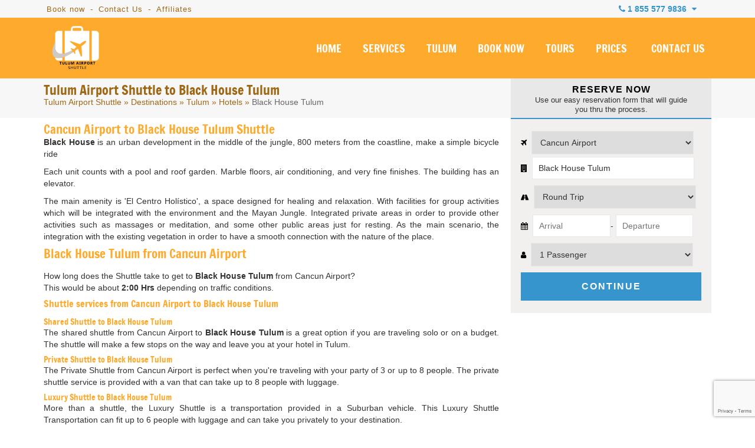

--- FILE ---
content_type: text/html; charset=UTF-8
request_url: https://www.tulumairportshuttle.com/tulum-airport-shuttle-to-black-house-tulum
body_size: 10386
content:
<!DOCTYPE html>
<html lang="en" prefix="og: http://ogp.me/ns#">

<head>
    <meta charset="utf-8">

    

    
    <meta name="viewport" content="initial-scale=1, maximum-scale=1">
    <!--<meta name="viewport" content="width=device-width, initial-scale=1, maximum-scale=1">-->

            <!-- <title>Tulum Airport Shuttle to Black House Tulum | Tulum Airport Shuttle</title>
        <meta name="keywords" content="" />
        <meta name="description" content="Tulum Airport Shuttle Black House Tulum from Cancun Airport. BOOK NOW. Shared & Private Shuttles." /> -->
            <!-- <title>Tulum Airport Shuttle to Black House Tulum | Tulum Airport Shuttle</title>
        <meta name="keywords" content="" />
        <meta name="description" content="Tulum Airport Shuttle Black House Tulum from Cancun Airport. BOOK NOW. Shared & Private Shuttles." /> -->
                    <!-- <title>Tulum Airport Shuttle to Black House Tulum | Tulum Airport Shuttle</title>
            <meta name="keywords" content="" />
            <meta name="description" content="Tulum Airport Shuttle Black House Tulum from Cancun Airport. BOOK NOW. Shared & Private Shuttles." /> -->
    

            <title>Tulum Airport Shuttle to Black House Tulum | Tulum Airport Shuttle</title>
                    <meta name="description" content="Tulum Airport Shuttle Black House Tulum from Cancun Airport. BOOK NOW. Shared & Private Shuttles." />
    

    <!-- BLOG CSS -->
    <link href="https://www.cancuntransportations.com/vendor/css/webcomp.min.css" rel="stylesheet" />
    <!-- END BLOG CSS -->

    
    <link rel="shortcut icon" type="image/x-icon" href="https://www.tulumairportshuttle.com/src/favicon.ico" />
    <link rel="canonical" href="https://www.tulumairportshuttle.com/cancun-transportation-to-black-house-tulum" />

    <!--CSS
    ========================== -->
    <link href="/vendor/css/cunairtrans.min.css" rel="stylesheet" />

    <!-- css solo para tours -->
          


            <link href="https://www.tulumairportshuttle.com/css/jssor.sliders.css" rel="stylesheet" />
        <link href="https://www.tulumairportshuttle.com/css/resortGallery.css" rel="stylesheet" />
    
    <!--TOURS CSS GALLERY-->
    
    
            <meta name="twitter:card" content="summary_large_image">
        <meta name="twitter:site" content="@">
        <meta name="twitter:creator" content="@">
        <meta name="twitter:title" content="Tulum Airport Shuttle to Black House Tulum | Tulum Airport Shuttle">
        <meta name="twitter:description" content="Tulum Airport Shuttle Black House Tulum from Cancun Airport. BOOK NOW. Shared & Private Shuttles.">
        <meta name="twitter:image" content="https://www.tulumairportshuttle.com/src/tulum-airport-shuttle-facebook.png">

        <meta property="og:title" content="Tulum Airport Shuttle to Black House Tulum | Tulum Airport Shuttle" />
        <meta property="og:url" content="https://www.tulumairportshuttle.com/tulum-airport-shuttle-to-black-house-tulum" />
        <meta property="og:type" content="website" />
        <meta property="og:description" content="Tulum Airport Shuttle Black House Tulum from Cancun Airport. BOOK NOW. Shared & Private Shuttles." />
        <meta property="og:image" content="https://www.tulumairportshuttle.com/src/tulum-airport-shuttle-facebook.png" />
        <meta property="og:rating" content="5" />
    
    <!--[if lt IE 9]>
        <script src="http://html5shim.googlecode.com/svn/trunk/html5.js"></script>
    <![endif]-->
</head>


<body data-languagesite="en" data-today="2025-11-29">

    <!--SEARCH CONTROL-->
    <div class="boxControlSearch">
        <form name="searchContent" id="searchContent" action="search" method="get">
            <input type="text" name="is" id="inpSearch" placeholder="Search">
            <input type="hidden" name="il" value="us">
            <i class="fa fa-search"></i>
            <i class="fa fa-close close"></i>
        </form>
    </div>
    <!--END SEARCH CONTROL-->

    <div class="mobileTopPhones">
        <div class="touch">
            <strong>OUR PHONES</strong>
        </div>
        <i class="fa fa-chevron-down showhide"></i>
        <div class="strong">
            <a href="tel:18555779836">1 855 577 9836</a>
            <small>Toll Free USA / Canada</small>
        </div>
        <!-- <div class="item">
            <img src="https://www.tulumairportshuttle.com/src/tulum-airport-shuttle-usa-flag.png" alt="Book Tulum Airport Shuttle by phone" title="Call Tulum Airport Shuttle from the USA">
            <span>USA Local:</span>
            <a href="tel:2814178621">281 417 8621</a>
        </div>
        <div class="item">
            <img src="https://www.tulumairportshuttle.com/src/tulum-airport-shuttle-canada-flag.png" alt="Book Tulum Airport Shuttle by phone from Canada" title="Call Tulum Airport Shuttle from Canada">
            <span>CAN Local:</span>
            <a href="tel:">281 417 8621</a>
        </div> -->
        <div class="item">
            <img src="https://www.tulumairportshuttle.com/src/tulum-airport-shuttle-mex-flag.png" alt="Book Tulum Airport Shuttle by phone" title="Call Tulum Airport Shuttle from Mexico">
            <span>Cancun Local:</span>
            <a href="tel:9989803458">(998) 980 3458</a>
        </div>
        <div class="item">
            <i class="fa fa-whatsapp" style="color:#1DA075;"></i>
            <span>Whatsapp:</span>
            <a href="https://api.whatsapp.com/send?phone=529981954408&amp;text=Hi! I'm coming from Tulum Airport Shuttle and I would like to make a reservation" target="_blank">+52 998 195 4408</a>
        </div>
        <div class="item">
            <i class="fa fa-globe"></i>
            <span>Rest of the world:</span>
            <a href="tel:+529989803458">+52 (998) 980 3458</a>
        </div>
    </div>

    <section class="top-bar">
        <div class="container">

            <div class="row row-nomrg">

                <div class="columns six navigationTopBar">
                <a href="/book-now" title="Gallery Tulum Airport Shuttle">Book now</a> -    
                    <a href="/contact-us" title="Contact Tulum Airport Shuttle">Contact Us</a> -
                    <a href="/affiliate-marketing-program" title="Tulum Airport Shuttle - Affiliates program">Affiliates</a> 
                </div>

                <div class="columns ten">

                    <div class="boxPhones">
                        <i class="fa fa-phone"></i> <strong>1 855 577 9836</strong> <i class="fa fa-caret-down"></i>

                        <div class="information">
                            <div class="tollfree">
                                <span>Toll Free USA / Canada -</span> <strong>1 855 577 9836</strong>
                                <div><small>Mon - Sun / 7:00 AM - 11:00 PM</small> </div>
                            </div>
                            <div class="emailInfo">
                                <a href="mailto:info@tulumairportshuttle.com"><i class="fa fa-envelope"></i> info@tulumairportshuttle.com</a>
                            </div>
                            <!-- <div class="rowphone"><img src="https://www.tulumairportshuttle.com/src/tulum-airport-shuttle-usa-flag.png" alt="Book Tulum Airport Shuttle by phone" title="Call Tulum Airport Shuttle from the USA"> <span>USA Local:</span> <strong>281 417 8621</strong></div>
                            <div class="rowphone"><img src="https://www.tulumairportshuttle.com/src/tulum-airport-shuttle-canada-flag.png" alt="Book Tulum Airport Shuttle by phone from Canada" title="Call Tulum Airport Shuttle from Canada"> <span>CAN Local:</span> <strong>281 417 8621</strong></div> -->
                            <div class="rowphone"><img src="https://www.tulumairportshuttle.com/src/tulum-airport-shuttle-mex-flag.png" alt="Book Tulum Airport Shuttle by phone" title="Call Tulum Airport Shuttle from Mexico"> <span>Cancun Local:</span> <strong>(998) 980 3458</strong></div>
                            <div class="rowphone"><i class="fa fa-whatsapp" style="color:#1DA075;"></i> <span>Whatsapp:</span> <strong><a href="https://api.whatsapp.com/send?phone=529981954408&amp;text=Hi! I'm coming from Tulum Airport Shuttle and I would like to make a reservation" target="_blank">+52 998 195 4408</a></strong></div>
                            <div class="rowphone"><i class="fa fa-globe"></i> <span>Rest of the world:</span> <strong>+52 (998) 980 3458</strong></div>
                            <div class="chatheader">
                                <i class="fa fa-comments"></i> <span>Chat live</span>
                                <div>Mon - Sun / 7:00 AM - 11:00 PM</div>
                                <a href="#" id="buttonTriggerChat">CHAT WITH US</a>
                            </div>
                        </div>
                    </div>

                    <div class="clr"></div>

                </div>

            </div>

        </div>
    </section>

    <header>
        <section class="container">

            <div class="row row-nomrg">

                <div class="columns four boxMasterLogo">
                    <div class="box-logo">
                        <a href="https://www.tulumairportshuttle.com/"><img title="Tulum Airport Shuttle" alt="Tulum Airport Shuttle Private for up to 8 people" src="https://www.tulumairportshuttle.com/src/tulum-airport-shuttle-logo.png" /></a>
                        <i class="fa fa-navicon burgerNavIcon"></i>
                    </div>
                </div>

                <div class="columns twelve">
                    <nav>
                        <ul class="menu">
                            <li><a title="Tulum Airport Shuttle"  href="https://www.tulumairportshuttle.com/">HOME</a></li>
                            <li><a title="Tulum Airport Shuttle Services"  href="https://www.tulumairportshuttle.com/services">SERVICES</a></li>
                            <!--<li><a title="Private Tulum Airport Shuttle to Cancun and Riviera Maya"  href="https://www.tulumairportshuttle.com/destinations">DESTINATIONS</a></li>-->
                            <li><a title="Private, Shared and Luxury Shuttles to Tulum"  href="https://www.tulumairportshuttle.com/tulum">TULUM</a></li>
                            <li><a title="Book your Tulum Airport Shuttle"  href="https://www.tulumairportshuttle.com/book-now">BOOK NOW</a></li>
                            <li><a title="Cancun and Riviera Maya Private Tours"  href="https://www.tulumairportshuttle.com/cancun-tours/">TOURS</a></li>
                            <li><a title="Tulum Airport Shuttle prices"  href="https://www.tulumairportshuttle.com/tulum-airport-shuttle-prices">PRICES</a></li>
                            <li><a title="Contact us to book your Tulum Airport Shuttle"  href="https://www.tulumairportshuttle.com/contact-us">CONTACT US</a></li>

                                                    </ul>
                    </nav>
                </div>

            </div>

        </section>
    </header>

    
	<section class="subHeader-hotelPage" data-pagetype="hotel">
		<div class="container">

			<div class="row row-nomrg">
				<div class="columns eleven titleBoxHotels">
					
					<h1 class="h1Hotel">Tulum Airport Shuttle to Black House Tulum</h1>
					<div class="breadCrumbs-hotels">
						<a href="/" title="Tulum Airport Shuttle">Tulum Airport Shuttle</a> &raquo;
						<a href="/destinations" title="Tulum Airport Shuttle">Destinations</a> &raquo;
						<a href="https://www.tulumairportshuttle.com/tulum" title="Tulum Airport Shuttle to Tulum">Tulum</a> &raquo;
													<a href="https://www.tulumairportshuttle.com/tulum-transportation-hotels" title="">Hotels</a> &raquo;
												<span>Black House Tulum</span>
					</div>
				</div>

				<div class="columns five titleBoxEngineHotel">
					<strong>RESERVE NOW</strong>
					<small>Use our easy reservation form that will guide you thru the process.</small>
				</div>
			</div>

		</div>
	</section>


	<section class="container">
		<div class="row flex-mobile">

			<div class="columns eleven contentHotel">
				<h2>Cancun Airport to Black House Tulum Shuttle</h2>
				<p><strong>Black House</strong> is an urban development in the middle of the jungle, 800 meters from the coastline, make a simple bicycle ride</p><p>Each unit counts with a pool and roof garden. Marble floors, air conditioning, and very fine finishes. The building has an elevator.</p><p>The main amenity is &#39;El Centro Hol&iacute;stico&#39;, a space designed for healing and relaxation. With facilities for group activities which will be integrated with the environment and the Mayan Jungle. Integrated private areas in order to provide other activities such as massages or meditation, and some other public areas just for resting. As the main scenario, the integration with the existing vegetation in order to have a smooth connection with the nature of the place.</p>
				<h2>Black House Tulum from Cancun Airport</h2><br>
				<p>How long does the Shuttle take to get to <strong>Black House Tulum</strong> from Cancun Airport?<br>
					This would be about <strong>2:00 Hrs</strong> depending on traffic conditions.</p>

				<h3>Shuttle services from Cancun Airport to Black House Tulum</h3><br>

				<h4>Shared Shuttle to Black House Tulum</h4>

				<p>The shared shuttle from Cancun Airport to <strong>Black House Tulum</strong> is a great option if you are traveling solo or on a budget. The shuttle will make a few stops on the way and leave you at your hotel in Tulum.</p>

				<h4>Private Shuttle to Black House Tulum</h4>

				<p>The Private Shuttle from Cancun Airport is perfect when you're traveling with your party of 3 or up to 8 people. The private shuttle service is provided with a van that can take up to 8 people with luggage.</p>

				<h4>Luxury Shuttle to Black House Tulum</h4>

				<p>More than a shuttle, the Luxury Shuttle is a transportation provided in a Suburban vehicle. This Luxury Shuttle Transportation can fit up to 6 people with luggage and can take you privately to your destination.</p>

				<h4>Group Shuttle to Black House Tulum</h4>

				<p>The Group Shuttle from Cancun Airport is perfect when you are traveling with a group of people of up to 16 passengers. The Group Shuttle is provided with a bib vehicle only for your party, it's private and can take up to 16 people with luggage.</p>

			</div>

			<div class="columns five contentEngineHotel">

				<div id="bookTransfer-hotel">

					<form autocomplete="off" name="bookWidget" id="bookWidget" action="book-now" method="post">
						<fieldset class="hotelOption">

							<div style="clear:left;">
								<label for="wid-hotel"><i class="fa fa-plane"></i></label>
								<select name="wid-hotel" id="wid-hotel">
									<option value="Cancun Airport" selected>Cancun Airport</option>
									<option value="Tulum Airport">Tulum Airport</option>
								</select>
							</div>
							<div style="clear:left;margin-top:4px;">
								<label for="wid-hotelb"><i class="fa fa-building"></i></label>
								<input type="text" name="wid-hotelb" id="wid-hotelb" value="Black House Tulum">
							</div>

						</fieldset>
						<fieldset class="transferOption">
							<label for="wid-transfer"><i class="fa fa-road"></i></label>
							<select name="wid-transfer" id="wid-transfer">
								<option value="ROUND">Round Trip</option>
								<option value="ONEWAH">One Way - Airport to Hotel</option>
								<option value="ONEWHA">One Way - Hotel to Airport</option>
							</select>
						</fieldset>
						<fieldset class="datesOption">
							<label for="wid-datein"><i class="fa fa-calendar"></i></label>
							<input type="text" name="wid-datein" id="wid-datein" placeholder="Arrival"><span>-</span>
							<input type="text" name="wid-dateout" id="wid-dateout" placeholder="Departure">
						</fieldset>
						<fieldset class="paxesOption">
							<label for="wid-passenger"><i class="fa fa-user"></i></label>
							<select name="wid-passenger" id="wid-passenger">
								<option value="1">1 Passenger</option>
								<option value="2">2 Passengers</option>
								<option value="3">3 Passengers</option>
								<option value="4">4 Passengers</option>
								<option value="5">5 Passengers</option>
								<option value="6">6 Passengers</option>
								<option value="7">7 Passengers</option>
								<option value="8">8 Passengers</option>
								<option value="9">9 Passengers</option>
								<option value="10">10 Passengers</option>
								<option value="11">11 Passengers</option>
								<option value="12">12 Passengers</option>
								<option value="13">13 Passengers</option>
								<option value="14">14 Passengers</option>
								<option value="15">15 Passengers</option>
								<option value="16">16 Passengers</option>
								<option value="+20">+20 Passengers</option>
							</select>
						</fieldset>
						<fieldset class="buttonOption">
							<input type="submit" name="wid-firstPreBook" id="wid-firstPreBook" value="CONTINUE" />
							<input type="hidden" name="wid-enviroment" id="wid-enviroment" value="loaded">
							<input type="hidden" name="wid-engine" id="wid-engine" value="classic">
						</fieldset>
						<div class="clr"></div>
					</form>

				</div>


			</div>

		</div>
	</section>

	
	<div class="hotelPage-services">
		<article class="fluid col-4 infoServiceRefill">
			<a title="Private Shuttle to Black House Tulum">
				<img title="Private Shuttle to Black House Tulum" src="https://www.tulumairportshuttle.com/src/tulum-airport-shuttle-private-van.png" />
			</a>
			<a title="Private Shuttle to Black House Tulum">
				<h3>TULUM SHARED SHUTTLE</h3>
			</a>

			<div class="info">
				<strong>FROM <span>$70 USD</span></strong>
			</div>
		</article>

		<article class="fluid col-4 infoServiceRefill">
			<a href="/private-shuttle-to-black-house-tulum" title="Private Shuttle to Black House Tulum">
				<img title="Private Shuttle to Black House Tulum" src="https://www.tulumairportshuttle.com/src/tulum-airport-shuttle-private-van.png" />
			</a>
			<a href="/private-shuttle-to-black-house-tulum" title="Private Shuttle to Black House Tulum">
				<h3>TULUM PRIVATE SHUTTLE</h3>
			</a>

			<div class="info">
				<strong>FROM <span>$160 USD</span></strong>
			</div>
		</article>

		<article class="fluid col-4 infoServiceRefill">
			<a href="/luxury-shuttle-to-black-house-tulum" title="Luxury Shuttle to Black House Tulum">
				<img title="Luxury Shuttle to Black House Tulum" src="https://www.tulumairportshuttle.com/src/tulum-airport-shuttle-luxury-van.png" />
			</a>
			<a href="/luxury-shuttle-to-black-house-tulum" title="Luxury Shuttle to Black House Tulum">
				<h3>TULUM LUXURY SHUTTLE</h3>
			</a>

			<div class="info">
				<strong>FROM <span>$300 USD</span></strong>
			</div>
		</article>

		<article class="fluid col-4 infoServiceRefill">
			<a href="/group-shuttle-to-black-house-tulum" title="Group Shuttle to Black House Tulum">
				<img title="Group Shuttle to Black House Tulum" src="https://www.tulumairportshuttle.com/src/tulum-airport-shuttle-mercedes-sprinter.png" />
			</a>
			<a href="/group-shuttle-to-black-house-tulum" title="Airport Group Shuttle to Black House Tulum">
				<h3>TULUM GROUP SHUTTLE</h3>
			</a>

			<div class="info">
				<strong>FROM <span>$300 USD</span></strong>
			</div>
		</article>
		<div class="clr"></div>
	</div>

	<section class="is-gridpicture">
		<div class="is-item">
    <a href="https://www.tulumairportshuttle.com/src/gallerys/transportation/tulum-airport-shuttle-private-2.jpeg" data-caption="Cancun Shuttle Transportation" data-fancybox="resort-gallery" class="fancyslideshow">
        <img src="https://www.tulumairportshuttle.com/src/gallerys/transportation/tulum-airport-shuttle-private-2.jpeg" title="Cancun Shuttle Transportation" />
    </a>
</div>

<div class="is-item">
    <a href="https://www.tulumairportshuttle.com/src/gallerys/transportation/tulum-airport-shuttle-private-3.jpeg" data-caption="Cancun Shuttle Transportation" data-fancybox="resort-gallery" class="fancyslideshow">
        <img src="https://www.tulumairportshuttle.com/src/gallerys/transportation/tulum-airport-shuttle-private-3.jpeg" title="Cancun Shuttle Transportation" />
    </a>
</div>

<div class="is-item">
    <a href="https://www.tulumairportshuttle.com/src/gallerys/transportation/tulum-airport-shuttle-private-4.jpeg" data-caption="Cancun Shuttle Transportation" data-fancybox="resort-gallery" class="fancyslideshow">
        <img src="https://www.tulumairportshuttle.com/src/gallerys/transportation/tulum-airport-shuttle-private-4.jpeg" title="Cancun Shuttle Transportation" />
    </a>
</div>

<div class="is-item">
    <a href="https://www.tulumairportshuttle.com/src/gallerys/transportation/tulum-airport-shuttle-private-5.jpg" data-caption="Cancun Shuttle Transportation" data-fancybox="resort-gallery" class="fancyslideshow">
        <img src="https://www.tulumairportshuttle.com/src/gallerys/transportation/tulum-airport-shuttle-private-5.jpg" title="Cancun Shuttle Transportation" />
    </a>
</div>

<div class="is-item">
    <a href="https://www.tulumairportshuttle.com/src/gallerys/transportation/tulum-airport-shuttle-luxury-2.jpg" data-caption="Cancun Shuttle Transportation" data-fancybox="resort-gallery" class="fancyslideshow">
        <img src="https://www.tulumairportshuttle.com/src/gallerys/transportation/tulum-airport-shuttle-luxury-2.jpg" title="Cancun Shuttle Transportation" />
    </a>
</div>

<div class="is-item last-type">
    <a href="https://www.tulumairportshuttle.com//src/gallerys/transportation/tulum-airport-shuttle-luxury-4.jpg" data-caption="Cancun Shuttle Transportation" data-fancybox="resort-gallery" class="fancyslideshow">
        <img src="https://www.tulumairportshuttle.com//src/gallerys/transportation/tulum-airport-shuttle-luxury-4.jpg"  title="Cancun Shuttle Transportation" />
    </a>
</div>
<div class="clr"></div>	</section>

	<footer class="isFooter">
		
			<div class="pieReviews">
				<div class="container">
					<div class="row">
						<div class="columns twelve">
							<div class="isReviewsFooter owl-carousel owl-theme" style="opacity: 1; display: block;">
															</div>
						</div>
						<div class="columns four isRating">
														<small>OUR RATING</small>
							<strong>
								<!-- <span class="empty">★★★★★</span>-->
								<!--<span class="full" style="width:< ?php echo var_dump($starProm); ?>%;">★★★★★</span>-->
								<i class="fa fa-star yellow" aria-hidden="true"></i>
								<i class="fa fa-star yellow" aria-hidden="true"></i>
								<i class="fa fa-star yellow" aria-hidden="true"></i>
								<i class="fa fa-star yellow" aria-hidden="true"></i>
								<i class="fa fa-star yellow" aria-hidden="true"></i>
								<span>0.0 / 5</span>
							</strong>
							<a href="/reviews"> BE THE FIRST TO WRITE YOUR EXPERIENCE! </a>

						</div>
					</div>
				</div>
			</div>

		
		<section class="container">
			<div class="row" style="margin-top:30px;">
				<div class="columns sixteen">
					<p style="text-align: center; font-size: 18px; color: #fff;">Partners with <a href="https://airporttransportation.com/" target="_blank" title="Airport Transportation" style="color:#fdaa2d;">Airport Transportation</a></p>
				</div>
			</div>
			<div class="row isLinks" style="padding-top: 0!important;">

				<div class="_column">
					<strong>Destinations</strong>
					<ul>
						<li><a title="Tulum Airport Shuttle to Tulum" href="/tulum">Tulum</a></li>
						<li><a title="Tulum Airport Shuttle to Tulum Hotel Zone" href="/tulum-hotel-zone">Tulum Hotel Zone</a></li>
					</ul>
				</div>

				<div class="_column">
					<strong>Information</strong>
					<ul>
						<li><a href="/"> Tulum Airport Shuttle</a></li>
						<li><a rel="noopener noreferrer" href="http://www.puertovallartaairporttransportation.com" target="_blank">Puerto Vallarta Airport Shuttle</a></li>
						<li><a rel="noopener noreferrer" href="http://www.rivieramayasnorkeling.com" target="_blank">Riviera Maya Snorkeling</a></li>
						<li><a href="/cancun-airport-arrivals" title="Cancun Airport Arrivals"> Cancun Airport Arrivals</a></li>
						<li><a href="/cancun-airport-departures" title="Cancun Airport Departures"> Cancun Airport Departures</a></li>
						<li><a href="/cancun-airport" title="Cancun Airport Information">Cancun Airport Information</a></li>
					</ul>
				</div>

				<div class="_column">
					<strong>Contact Us</strong>
					<ul>
						<li><a href="/about-us">About Us</a></li>
						<li><a href="/contact-us">Contact Us</a></li>
						<li><a href="/services">Services</a></li>
						<li><a href="/book-now">Book Shuttle</a></li>
						<li><a href="/affiliate-marketing-program">Become an Affiliate</a></li>
						<li><a href="/blog/" title="Tulum Airport Shuttle - Blog">Blog</a></li>
						<li><a href="/related-sites">Related Sites</a></li>
					</ul>
				</div>

				<div class="_column">
					<strong>Tags</strong>
					<ul>
						<li><a href="/cancun-airport-transportation">Cancun Airport Transportation</a></li>
						<li><a href="/amenities">Amenities</a></li>
					</ul>
				</div>

			</div>

			<div class="isNewsletter">
				<div class="social-thin" style="float:important;width:100%;">
					<a rel="noopener noreferrer nofollow" href="https://www.facebook.com/Tulum-Airport-Shuttle-104948798049400" target="_blank" title="Follow us on Facebook">
						<div class="icon-social">
							<svg xmlns="http://www.w3.org/2000/svg" width="24" height="24" viewBox="0 0 24 24">
								<path fill="#fff" d="M12 2.04c-5.5 0-10 4.49-10 10.02c0 5 3.66 9.15 8.44 9.9v-7H7.9v-2.9h2.54V9.85c0-2.51 1.49-3.89 3.78-3.89c1.09 0 2.23.19 2.23.19v2.47h-1.26c-1.24 0-1.63.77-1.63 1.56v1.88h2.78l-.45 2.9h-2.33v7a10 10 0 0 0 8.44-9.9c0-5.53-4.5-10.02-10-10.02" />
							</svg>
						</div>
					</a>
					<a rel="noopener noreferrer nofollow" href="https://twitter.com/AirportTulum" target="_blank" title="Follow us on X">
						<div class="icon-social">
							<svg xmlns="http://www.w3.org/2000/svg" width="24" height="24" viewBox="0 0 24 24">
								<g fill="none" stroke="#ffffff" stroke-width="1.5">
									<path d="M16.82 20.768L3.753 3.968A.6.6 0 0 1 4.227 3h2.48a.6.6 0 0 1 .473.232l13.067 16.8a.6.6 0 0 1-.474.968h-2.48a.6.6 0 0 1-.473-.232Z" />
									<path stroke-linecap="round" d="M20 3L4 21" />
								</g>
							</svg>
						</div>
					</a>
					<a rel="noopener noreferrer nofollow" href="https://www.linkedin.com/company/tulum-airport-shuttle/" target="_blank" title="Follow us on Linkedin">
						<div class="icon-social">
							<svg xmlns="http://www.w3.org/2000/svg" width="24" height="24" viewBox="0 0 24 24">
								<path fill="#ffffff" d="M19 3a2 2 0 0 1 2 2v14a2 2 0 0 1-2 2H5a2 2 0 0 1-2-2V5a2 2 0 0 1 2-2zm-.5 15.5v-5.3a3.26 3.26 0 0 0-3.26-3.26c-.85 0-1.84.52-2.32 1.3v-1.11h-2.79v8.37h2.79v-4.93c0-.77.62-1.4 1.39-1.4a1.4 1.4 0 0 1 1.4 1.4v4.93zM6.88 8.56a1.68 1.68 0 0 0 1.68-1.68c0-.93-.75-1.69-1.68-1.69a1.69 1.69 0 0 0-1.69 1.69c0 .93.76 1.68 1.69 1.68m1.39 9.94v-8.37H5.5v8.37z" />
							</svg>
						</div>
					</a>
					<a rel="noopener noreferrer nofollow" href="https://www.pinterest.com.mx/tulumairportshuttle/" target="_blank" title="Follow us on Pinterest">
						<div class="icon-social">
							<svg xmlns="http://www.w3.org/2000/svg" width="24" height="24" viewBox="0 0 24 24">
								<path fill="#ffffff" d="M9.04 21.54c.96.29 1.93.46 2.96.46a10 10 0 0 0 10-10A10 10 0 0 0 12 2A10 10 0 0 0 2 12c0 4.25 2.67 7.9 6.44 9.34c-.09-.78-.18-2.07 0-2.96l1.15-4.94s-.29-.58-.29-1.5c0-1.38.86-2.41 1.84-2.41c.86 0 1.26.63 1.26 1.44c0 .86-.57 2.09-.86 3.27c-.17.98.52 1.84 1.52 1.84c1.78 0 3.16-1.9 3.16-4.58c0-2.4-1.72-4.04-4.19-4.04c-2.82 0-4.48 2.1-4.48 4.31c0 .86.28 1.73.74 2.3c.09.06.09.14.06.29l-.29 1.09c0 .17-.11.23-.28.11c-1.28-.56-2.02-2.38-2.02-3.85c0-3.16 2.24-6.03 6.56-6.03c3.44 0 6.12 2.47 6.12 5.75c0 3.44-2.13 6.2-5.18 6.2c-.97 0-1.92-.52-2.26-1.13l-.67 2.37c-.23.86-.86 2.01-1.29 2.7z" />
							</svg>
						</div>
					</a>
					<a rel="noopener noreferrer nofollow" href="https://www.tripadvisor.com.mx/Attraction_Review-g150807-d9554156-Reviews-Cancun_Shuttle-Cancun_Yucatan_Peninsula.html" target="_blank" title="Follow us on tripadvisor">
						<div class="icon-social">
							<svg xmlns="http://www.w3.org/2000/svg" width="24" height="24" viewBox="0 0 24 24">
								<path fill="#ffffff" d="M12.006 4.295c-2.67 0-5.338.784-7.645 2.353H0l1.963 2.135a5.997 5.997 0 0 0 4.04 10.43a5.98 5.98 0 0 0 4.075-1.6L12 19.705l1.922-2.09a5.97 5.97 0 0 0 4.072 1.598a6 6 0 0 0 6-5.998a5.98 5.98 0 0 0-1.957-4.432L24 6.648h-4.35a13.57 13.57 0 0 0-7.644-2.353M12 6.255c1.531 0 3.063.303 4.504.903C13.943 8.138 12 10.43 12 13.1c0-2.671-1.942-4.962-4.504-5.942A11.7 11.7 0 0 1 12 6.256zM6.002 9.157a4.059 4.059 0 1 1 0 8.118a4.059 4.059 0 0 1 0-8.118m11.992.002a4.057 4.057 0 1 1 .003 8.115a4.057 4.057 0 0 1-.003-8.115m-11.992 1.93a2.128 2.128 0 0 0 0 4.256a2.128 2.128 0 0 0 0-4.256m11.992 0a2.128 2.128 0 0 0 0 4.256a2.128 2.128 0 0 0 0-4.256" />
							</svg>
						</div>
					</a>
					<a rel="noopener noreferrer nofollow" href="https://www.yelp.com.mx/biz/tulum-airport-shuttle-canc%C3%BAn" target="_blank" title="Follow us on Yelp">
						<div class="icon-social">
							<svg xmlns="http://www.w3.org/2000/svg" width="24" height="24" viewBox="0 0 24 24">
								<path d="M10.59 2c.64 0 .91.27.99.97l.21 3.17l.24 4.15c.02.35-.03.71-.17 1.03c-.22.45-.72.57-1.13.26c-.23-.19-.42-.44-.58-.71L6.42 4.55c-.36-.61-.25-1.01.35-1.39C7.5 2.68 9.73 2 10.59 2m4.24 12.85l.26.06l3.86 1.4c.66.24.84.61.55 1.26c-.44 1.13-1.16 2.09-2.08 2.88c-.46.4-.92.33-1.21-.17l-2.27-3.96c-.39-.71.09-1.52.89-1.47M4.5 14c0-.74 0-1.45.25-2.13c.22-.67.58-.87 1.25-.6l3.63 1.54c.46.19.72.51.7 1.03c-.03.52-.36.74-.8.89l-3.68 1.21c-.7.23-1.06.02-1.21-.69c-.09-.42-.17-.85-.14-1.25m7.47 7c-.02.81-.37 1.12-1.16 1c-1.04-.2-2-.6-2.85-1.24c-.42-.32-.51-.81-.2-1.23l2.71-3.56c.23-.3.56-.37.92-.23c.38.14.58.44.58.85V21m2.48-7.68c-.72.01-1.22-.82-.81-1.41c.83-1.24 1.71-2.45 2.59-3.65c.27-.41.71-.44 1.08-.1c.93.84 1.6 1.84 1.98 3.06c.14.45-.04.86-.46.98l-3.74.97l-.64.15z" fill="#ffffff" />
							</svg>
						</div>
					</a>
					<a rel="noopener noreferrer nofollow" href="https://www.google.com/maps/place/Tulum+Airport+Shuttle/@21.1456744,-86.8443159,17z/data=!3m1!4b1!4m5!3m4!1s0x0:0x44d2ca5517e24198!8m2!3d21.1456744!4d-86.8421272" target="_blank" class="maps" title="Locate us on Maps">
						<div class="icon-social">
							<svg xmlns="http://www.w3.org/2000/svg" width="24" height="24" viewBox="0 0 24 24">
								<g fill="none" stroke="#ffffff" stroke-linecap="round" stroke-linejoin="round" stroke-width="1.5" color="#ffffff">
									<circle cx="12" cy="9" r="2.5" />
									<path d="m9 17l9-11M6 12l8-9.5M7 5l3 2.5M12.01 22c-.354 0-.519-.151-.701-.659c-.48-1.69-1.378-3.15-2.467-4.521c-.986-1.317-2.44-2.816-3.196-4.524C3.546 7.655 6.801 1.992 11.993 2c5.335-.015 8.543 5.851 6.263 10.545a21 21 0 0 1-2.339 3.333c-1.381 1.631-2.622 3.397-3.211 5.466c-.136.399-.31.656-.696.656" />
								</g>
							</svg>
						</div>
					</a>
					<a rel="noopener noreferrer nofollow" href="https://www.google.com.mx/search?ved=1t:65428&_ga=2.121161160.1123654722.1600807236-553755218.1590006443&q=Tulum+Airport+Shuttle&ludocid=4959248606510072216&lsig=AB86z5WIRD8fgym-YPe0rGKebk5F#fpstate=lie" target="_blank" title="Locate us on Google">
						<div class="icon-social">
							<svg xmlns="http://www.w3.org/2000/svg" width="24" height="24" viewBox="0 0 24 24">
								<path fill="#ffffff" d="M22 8.5c0 1.37-1.12 2.5-2.5 2.5S17 9.87 17 8.5c0 1.37-1.12 2.5-2.5 2.5S12 9.87 12 8.5c0 1.37-1.12 2.5-2.5 2.5S7 9.87 7 8.5C7 9.87 5.88 11 4.5 11S2 9.87 2 8.5l1.39-5.42S3.68 2 4.7 2h14.6c1.02 0 1.31 1.08 1.31 1.08zm-1 3.7V20c0 1.1-.9 2-2 2H5c-1.1 0-2-.9-2-2v-7.8a3.96 3.96 0 0 0 4-.58c.69.55 1.56.88 2.5.88c.95 0 1.82-.33 2.5-.88c.69.55 1.56.88 2.5.88c.95 0 1.82-.33 2.5-.88c.68.55 1.56.88 2.5.88c.53 0 1.04-.11 1.5-.3m-2 5.13c0-.2 0-.41-.05-.63l-.03-.16h-2.97v1.17h1.81c-.06.22-.14.44-.31.62c-.33.33-.78.51-1.26.51c-.5 0-.99-.21-1.35-.56c-.69-.71-.69-1.86.02-2.58c.69-.7 1.83-.7 2.55-.03l.14.13l.84-.85l-.16-.14c-.56-.52-1.3-.81-2.08-.81h-.01c-.81 0-1.57.31-2.14.87c-.59.58-.92 1.34-.92 2.13c0 .8.31 1.54.88 2.09a3.2 3.2 0 0 0 2.22.91h.02c.8 0 1.51-.29 2.03-.8c.47-.48.77-1.2.77-1.87" />
							</svg>
						</div>
					</a>
				</div>
			</div>
			<div class="clr"></div>
		</section>

		<section class="footer-pie">
			<div class="container">
				<div class="columns sixteen">


					<nav>
						<ul>
							<li><a href="/site-map">Sitemap</a></li>
							<li class="separator">|</li>
							<li><a href="https://www.tulumairportshuttle.com/questions/">Faqs</a></li>
							<li class="separator">|</li>
							<li><a href="https://www.tulumairportshuttle.com/arrival-instructions">Arrival Instructions</a></li>
							<li class="separator">|</li>
							<li><a href="https://www.tulumairportshuttle.com/privacy-policy">Privacy Policy</a></li>
							<li class="separator">|</li>
							<li><a href="https://www.tulumairportshuttle.com/reservation-policies">Reservation Policies</a></li>
						</ul>
					</nav>
					<strong>Tulum Airport Shuttle to your Resort.</strong>
					<span>© 2025 All rights reserved. <a title="Tulum Airport Shuttle" href="/">Tulum Airport Shuttle</a></span>
					<span> by <a rel="noopener noreferrer" target="_blank" title="Cancun Airport Transportation" href="https://www.cancunairporttransportations.com?tagch=BACKLINK">Cancun Airport Transportation</a></span>
				</div>
				<div class="clr"></div>
			</div>
		</section>
	</footer>

	
<script type="application/ld+json">
  {
    "@context": "https://schema.org",
    "@type": "LocalBusiness",
    "@id": "https://www.tulumairportshuttle.com/",
    "url": "https://www.tulumairportshuttle.com/",
    "name": "Tulum Airport Shuttle",
    "image": "https://www.tulumairportshuttle.com/src/tulum-airport-shuttle-organization.png",
    "sameAs": [
      ""
    ],
    "address": {
      "@type": "PostalAddress",
      "streetAddress": "Av. La Luna, 4B, Sm 48, Mz 9, Lote 4",
      "addressLocality": "Cancun",
      "addressRegion": "Q.Roo",
      "postalCode": "77506",
      "addressCountry": "MEX"
    },
    "telephone": "+529989803458",
    "geo": {
      "@type": "GeoCoordinates",
      "latitude": 21.145703,
      "longitude": -86.8464177
    },
          "priceRange": "39 USD – 959 USD" 
  }
</script>






<script type="application/ld+json">
{
    "@context": "http://schema.org/",
    "@type": "Product",
    "name": "Tulum Airport Shuttle to Black House Tulum",
    "description": "Tulum Airport Shuttle to Black House Tulum | Tulum Airport Shuttle",
        "review": [
          ],
    "brand": {
        "@type": "LocalBusiness",
        "@id": "https://www.tulumairportshuttle.com/",
        "name": "Tulum Airport Shuttle",
        "image": "https://www.tulumairportshuttle.com/src/tulum-airport-shuttle-organization.png"
    },
    "sku": "TLARSHBLAC29830",
    "identifier": "TLARSHBLAC29830",
    "productID": "TLARSHBLAC29830",
    "mainEntityOfPage": {
      "@type": "Webpage",
      "name": "Tulum Airport Shuttle to Black House Tulum | Tulum Airport Shuttle",                                                  
      "breadcrumb":             {                                                 
        "@type": "BreadcrumbList",
        "itemListElement": [
          {
            "@type": "ListItem",
            "position": 1,
            "item": {
              "@id": "https://www.tulumairportshuttle.com/",
              "name": "Tulum Airport Shuttle"
            }
          },
          {
            "@type": "ListItem",
            "position": 2,
            "item": {
              "@id": "https://www.tulumairportshuttle.com/tulum",
              "name": "Destinations"
            }
          },
          {
            "@type": "ListItem",
            "position": 3,
            "item": {
              "@id": "https://www.tulumairportshuttle.com/tulum", 
              "name": "Tulum"
            }
          },
          {
            "@type": "ListItem",
            "position": 4,
            "item": {
              "@id": "https://www.tulumairportshuttle.com/tulum-airport-shuttle-to-black-house-tulum", 
              "name": "Black House Tulum"
            }
          }
        ]
      }
    },
    "potentialAction": {
      "@type": "TravelAction",
      "agent": {
        "@type": "LocalBusiness",
        "@id": "https://www.tulumairportshuttle.com/"
      },
      "fromLocation": [
        {
          "@type": "Airport",
          "name": "Cancun International Airport",
          "iataCode": "CUN",
          "icaoCode": "MMUN"
        },
        {
          "@type": "Place",
          "name": "Indicated by user"
        }
      ],
      "toLocation": {
        "@type": "LodgingBusiness",
        "image": "https://www.tulumairportshuttle.com/src/destinations/tulum-destination.png",  
        "name": "Black House Tulum",
        "address": "Tulum"                                             
      } 
    },
    "offers": {
      "@type": "Offer",
      "areaServed": "Tulum",
      "acceptedPaymentMethod" : [
        {
          "@type" : "PaymentMethod",
          "@id": "http://purl.org/goodrelations/v1#Cash"
        },
        {
          "@type" : "PaymentMethod",
          "@id": "http://purl.org/goodrelations/v1#DirectDebit"
        },
        {
          "@type" : "PaymentMethod",
          "@id": "http://purl.org/goodrelations/v1#PayPal"
        }
      ],
      "price": "70",                                              
      "priceCurrency": "USD",
      "priceValidUntil": "2025-12-31",
      "availability": "http://schema.org/InStock",
      "url": "https://www.tulumairportshuttle.com/tulum-airport-shuttle-to-black-house-tulum"
    }
}
</script>



	<!--POPUPS MARKETING-->
	<div id="popmarketing">
		<i class="fa fa-info-circle"></i>
		<span></span>
	</div>
	<!--END POPUPS MARKETING-->

	<!--JS
    ========================= -->
	    <script type="text/javascript" src="https://www.tulumairportshuttle.com/vendor/js/jquery-1.9.0.min.js"></script>
    <script type="text/javascript" src="https://www.tulumairportshuttle.com/vendor/js/logic.app.min.js"></script>
    <script type="text/javascript" src="https://www.tulumairportshuttle.com/js/sweet-alert.min.js"></script>
    <script type="text/javascript" src="https://www.tulumairportshuttle.com/js/controllers/controller.newsletter.js"></script>
    <script type="text/javascript" src="https://www.cancuntransportations.com/vendor/js/webcomp.min.js"></script>



<!-- firebase -->
<!-- <script src="https://www.gstatic.com/firebasejs/8.9.1/firebase-app.js"></script>
<script src="https://www.gstatic.com/firebasejs/8.8.1/firebase-database.js"></script>
<script type="text/javascript" src=""></script> -->
<!-- fin -->
<script src="https://www.google.com/recaptcha/api.js?render=6LdV-MobAAAAANiiAGxCvALycsWGA3ICg6_Aa-D2"></script>


<!--BOOKENGINE 3.0-->
<script type="text/javascript" src="https://www.tulumairportshuttle.com/vendor/js/bookengine.min.js"></script>
<!--TOURS 1.0-->
<!-- <script type="text/javascript" src="https://www.tulumairportshuttle.com/vendor/js/toursengine.min.js"></script> -->
<!-- tours 2.0 -->
<script type="text/javascript" src="https://www.tulumairportshuttle.com/assets/js/toursNew.min.js"></script>
<script type="text/javascript" src="https://www.tulumairportshuttle.com/js/owl.carousel.min.js"></script>

<script type="text/javascript">
    $(document).ready(function() {
        $('#buttonTriggerChat, #chatContactPage').on('click', function(event) {
            event.preventDefault();

            Tawk_API.toggle();
            $('.contact-information').stop().fadeOut('last');
        });
    });
</script>

<script type="text/javascript">
    $(document).ready(function() {
        $(".isReviewsFooter").owlCarousel({
            autoPlay: 3000,
            items: 4,
            itemsDesktop: [960, 4],
            itemsTablet: [768, 3],
            itemsMobile: [500, 2]
        });

    });
</script>

<script type="text/javascript">
    $(document).ready(function() {

        $(".carrouselPartners, #isHomeReviews").owlCarousel({
            autoPlay: 5000,
            items: 5,
            itemsDesktop: [1024, 4],
            itemsTablet: [768, 3],
            itemsMobile: [420, 2]
        });

    });
</script>


<!--SLIDE SERVICE PAGE-->
<!--END SLIDE SERVICE PAGE-->


    <script type="text/javascript" src="https://www.tulumairportshuttle.com/js/resortGallery.js"></script>

    <script type="text/javascript">
        $(document).ready(function() {
            $("#content-slider").lightSlider({
                loop: true,
                keyPress: true
            });
            $('#image-gallery').lightSlider({
                gallery: true,
                item: 1,
                thumbItem: 6,
                slideMargin: 0,
                speed: 500,
                auto: true,
                loop: true,
                onSliderLoad: function() {
                    $('#image-gallery').removeClass('cS-hidden');
                }
            });
        });
    </script>


<!--CONTACT US - FORMS-->
<script type="text/javascript" src="https://www.tulumairportshuttle.com/js/controllers/controller.contactus.js"></script>
<!--END CONTACT US- FORMS-->

<!--TOURS-->

<!--FAQS-->

<!--GALLERY-->
    <script type="text/javascript" src="https://www.tulumairportshuttle.com/vendor/js/jquery.fancybox.min.js"></script>
    <script type="text/javascript">
        $(document).ready(function() {

            $(".fancyslideshow").fancybox({
                transitionEffect: 'zoom-in-out'
            });

        });
    </script>


<!--GALLERY2-->

<!-- Airlines -->

	<!--PAIDPAGE-->
	
	<!-- Global site tag (gtag.js) - Google Analytics -->
	<script async src="https://www.googletagmanager.com/gtag/js?id=UA-22304550-64"></script>
	<script>
		window.dataLayer = window.dataLayer || [];

		function gtag() {
			dataLayer.push(arguments);
		}
		gtag('js', new Date());

		gtag('config', 'UA-22304550-64');
	</script>

	<!--Start of Tawk.to Script-->
	<script type="text/javascript">
		var Tawk_API = Tawk_API || {},
			Tawk_LoadStart = new Date();
		(function() {
			var s1 = document.createElement("script"),
				s0 = document.getElementsByTagName("script")[0];
			s1.async = true;
			s1.src = 'https://embed.tawk.to/565cca95fc4bd1b14399912d/default';
			s1.charset = 'UTF-8';
			s1.setAttribute('crossorigin', '*');
			s0.parentNode.insertBefore(s1, s0);
		})();
	</script>
	<!--End of Tawk.to Script-->

	<!-- JS REVIEWS -->
	
			<script type="text/javascript" src="https://www.tulumairportshuttle.com/js/owl.carousel.min.js"></script>
	
	</body>

	</html>
	

--- FILE ---
content_type: text/html; charset=utf-8
request_url: https://www.google.com/recaptcha/api2/anchor?ar=1&k=6LdV-MobAAAAANiiAGxCvALycsWGA3ICg6_Aa-D2&co=aHR0cHM6Ly93d3cudHVsdW1haXJwb3J0c2h1dHRsZS5jb206NDQz&hl=en&v=TkacYOdEJbdB_JjX802TMer9&size=invisible&anchor-ms=20000&execute-ms=15000&cb=w62cdsgqxcw
body_size: 45673
content:
<!DOCTYPE HTML><html dir="ltr" lang="en"><head><meta http-equiv="Content-Type" content="text/html; charset=UTF-8">
<meta http-equiv="X-UA-Compatible" content="IE=edge">
<title>reCAPTCHA</title>
<style type="text/css">
/* cyrillic-ext */
@font-face {
  font-family: 'Roboto';
  font-style: normal;
  font-weight: 400;
  src: url(//fonts.gstatic.com/s/roboto/v18/KFOmCnqEu92Fr1Mu72xKKTU1Kvnz.woff2) format('woff2');
  unicode-range: U+0460-052F, U+1C80-1C8A, U+20B4, U+2DE0-2DFF, U+A640-A69F, U+FE2E-FE2F;
}
/* cyrillic */
@font-face {
  font-family: 'Roboto';
  font-style: normal;
  font-weight: 400;
  src: url(//fonts.gstatic.com/s/roboto/v18/KFOmCnqEu92Fr1Mu5mxKKTU1Kvnz.woff2) format('woff2');
  unicode-range: U+0301, U+0400-045F, U+0490-0491, U+04B0-04B1, U+2116;
}
/* greek-ext */
@font-face {
  font-family: 'Roboto';
  font-style: normal;
  font-weight: 400;
  src: url(//fonts.gstatic.com/s/roboto/v18/KFOmCnqEu92Fr1Mu7mxKKTU1Kvnz.woff2) format('woff2');
  unicode-range: U+1F00-1FFF;
}
/* greek */
@font-face {
  font-family: 'Roboto';
  font-style: normal;
  font-weight: 400;
  src: url(//fonts.gstatic.com/s/roboto/v18/KFOmCnqEu92Fr1Mu4WxKKTU1Kvnz.woff2) format('woff2');
  unicode-range: U+0370-0377, U+037A-037F, U+0384-038A, U+038C, U+038E-03A1, U+03A3-03FF;
}
/* vietnamese */
@font-face {
  font-family: 'Roboto';
  font-style: normal;
  font-weight: 400;
  src: url(//fonts.gstatic.com/s/roboto/v18/KFOmCnqEu92Fr1Mu7WxKKTU1Kvnz.woff2) format('woff2');
  unicode-range: U+0102-0103, U+0110-0111, U+0128-0129, U+0168-0169, U+01A0-01A1, U+01AF-01B0, U+0300-0301, U+0303-0304, U+0308-0309, U+0323, U+0329, U+1EA0-1EF9, U+20AB;
}
/* latin-ext */
@font-face {
  font-family: 'Roboto';
  font-style: normal;
  font-weight: 400;
  src: url(//fonts.gstatic.com/s/roboto/v18/KFOmCnqEu92Fr1Mu7GxKKTU1Kvnz.woff2) format('woff2');
  unicode-range: U+0100-02BA, U+02BD-02C5, U+02C7-02CC, U+02CE-02D7, U+02DD-02FF, U+0304, U+0308, U+0329, U+1D00-1DBF, U+1E00-1E9F, U+1EF2-1EFF, U+2020, U+20A0-20AB, U+20AD-20C0, U+2113, U+2C60-2C7F, U+A720-A7FF;
}
/* latin */
@font-face {
  font-family: 'Roboto';
  font-style: normal;
  font-weight: 400;
  src: url(//fonts.gstatic.com/s/roboto/v18/KFOmCnqEu92Fr1Mu4mxKKTU1Kg.woff2) format('woff2');
  unicode-range: U+0000-00FF, U+0131, U+0152-0153, U+02BB-02BC, U+02C6, U+02DA, U+02DC, U+0304, U+0308, U+0329, U+2000-206F, U+20AC, U+2122, U+2191, U+2193, U+2212, U+2215, U+FEFF, U+FFFD;
}
/* cyrillic-ext */
@font-face {
  font-family: 'Roboto';
  font-style: normal;
  font-weight: 500;
  src: url(//fonts.gstatic.com/s/roboto/v18/KFOlCnqEu92Fr1MmEU9fCRc4AMP6lbBP.woff2) format('woff2');
  unicode-range: U+0460-052F, U+1C80-1C8A, U+20B4, U+2DE0-2DFF, U+A640-A69F, U+FE2E-FE2F;
}
/* cyrillic */
@font-face {
  font-family: 'Roboto';
  font-style: normal;
  font-weight: 500;
  src: url(//fonts.gstatic.com/s/roboto/v18/KFOlCnqEu92Fr1MmEU9fABc4AMP6lbBP.woff2) format('woff2');
  unicode-range: U+0301, U+0400-045F, U+0490-0491, U+04B0-04B1, U+2116;
}
/* greek-ext */
@font-face {
  font-family: 'Roboto';
  font-style: normal;
  font-weight: 500;
  src: url(//fonts.gstatic.com/s/roboto/v18/KFOlCnqEu92Fr1MmEU9fCBc4AMP6lbBP.woff2) format('woff2');
  unicode-range: U+1F00-1FFF;
}
/* greek */
@font-face {
  font-family: 'Roboto';
  font-style: normal;
  font-weight: 500;
  src: url(//fonts.gstatic.com/s/roboto/v18/KFOlCnqEu92Fr1MmEU9fBxc4AMP6lbBP.woff2) format('woff2');
  unicode-range: U+0370-0377, U+037A-037F, U+0384-038A, U+038C, U+038E-03A1, U+03A3-03FF;
}
/* vietnamese */
@font-face {
  font-family: 'Roboto';
  font-style: normal;
  font-weight: 500;
  src: url(//fonts.gstatic.com/s/roboto/v18/KFOlCnqEu92Fr1MmEU9fCxc4AMP6lbBP.woff2) format('woff2');
  unicode-range: U+0102-0103, U+0110-0111, U+0128-0129, U+0168-0169, U+01A0-01A1, U+01AF-01B0, U+0300-0301, U+0303-0304, U+0308-0309, U+0323, U+0329, U+1EA0-1EF9, U+20AB;
}
/* latin-ext */
@font-face {
  font-family: 'Roboto';
  font-style: normal;
  font-weight: 500;
  src: url(//fonts.gstatic.com/s/roboto/v18/KFOlCnqEu92Fr1MmEU9fChc4AMP6lbBP.woff2) format('woff2');
  unicode-range: U+0100-02BA, U+02BD-02C5, U+02C7-02CC, U+02CE-02D7, U+02DD-02FF, U+0304, U+0308, U+0329, U+1D00-1DBF, U+1E00-1E9F, U+1EF2-1EFF, U+2020, U+20A0-20AB, U+20AD-20C0, U+2113, U+2C60-2C7F, U+A720-A7FF;
}
/* latin */
@font-face {
  font-family: 'Roboto';
  font-style: normal;
  font-weight: 500;
  src: url(//fonts.gstatic.com/s/roboto/v18/KFOlCnqEu92Fr1MmEU9fBBc4AMP6lQ.woff2) format('woff2');
  unicode-range: U+0000-00FF, U+0131, U+0152-0153, U+02BB-02BC, U+02C6, U+02DA, U+02DC, U+0304, U+0308, U+0329, U+2000-206F, U+20AC, U+2122, U+2191, U+2193, U+2212, U+2215, U+FEFF, U+FFFD;
}
/* cyrillic-ext */
@font-face {
  font-family: 'Roboto';
  font-style: normal;
  font-weight: 900;
  src: url(//fonts.gstatic.com/s/roboto/v18/KFOlCnqEu92Fr1MmYUtfCRc4AMP6lbBP.woff2) format('woff2');
  unicode-range: U+0460-052F, U+1C80-1C8A, U+20B4, U+2DE0-2DFF, U+A640-A69F, U+FE2E-FE2F;
}
/* cyrillic */
@font-face {
  font-family: 'Roboto';
  font-style: normal;
  font-weight: 900;
  src: url(//fonts.gstatic.com/s/roboto/v18/KFOlCnqEu92Fr1MmYUtfABc4AMP6lbBP.woff2) format('woff2');
  unicode-range: U+0301, U+0400-045F, U+0490-0491, U+04B0-04B1, U+2116;
}
/* greek-ext */
@font-face {
  font-family: 'Roboto';
  font-style: normal;
  font-weight: 900;
  src: url(//fonts.gstatic.com/s/roboto/v18/KFOlCnqEu92Fr1MmYUtfCBc4AMP6lbBP.woff2) format('woff2');
  unicode-range: U+1F00-1FFF;
}
/* greek */
@font-face {
  font-family: 'Roboto';
  font-style: normal;
  font-weight: 900;
  src: url(//fonts.gstatic.com/s/roboto/v18/KFOlCnqEu92Fr1MmYUtfBxc4AMP6lbBP.woff2) format('woff2');
  unicode-range: U+0370-0377, U+037A-037F, U+0384-038A, U+038C, U+038E-03A1, U+03A3-03FF;
}
/* vietnamese */
@font-face {
  font-family: 'Roboto';
  font-style: normal;
  font-weight: 900;
  src: url(//fonts.gstatic.com/s/roboto/v18/KFOlCnqEu92Fr1MmYUtfCxc4AMP6lbBP.woff2) format('woff2');
  unicode-range: U+0102-0103, U+0110-0111, U+0128-0129, U+0168-0169, U+01A0-01A1, U+01AF-01B0, U+0300-0301, U+0303-0304, U+0308-0309, U+0323, U+0329, U+1EA0-1EF9, U+20AB;
}
/* latin-ext */
@font-face {
  font-family: 'Roboto';
  font-style: normal;
  font-weight: 900;
  src: url(//fonts.gstatic.com/s/roboto/v18/KFOlCnqEu92Fr1MmYUtfChc4AMP6lbBP.woff2) format('woff2');
  unicode-range: U+0100-02BA, U+02BD-02C5, U+02C7-02CC, U+02CE-02D7, U+02DD-02FF, U+0304, U+0308, U+0329, U+1D00-1DBF, U+1E00-1E9F, U+1EF2-1EFF, U+2020, U+20A0-20AB, U+20AD-20C0, U+2113, U+2C60-2C7F, U+A720-A7FF;
}
/* latin */
@font-face {
  font-family: 'Roboto';
  font-style: normal;
  font-weight: 900;
  src: url(//fonts.gstatic.com/s/roboto/v18/KFOlCnqEu92Fr1MmYUtfBBc4AMP6lQ.woff2) format('woff2');
  unicode-range: U+0000-00FF, U+0131, U+0152-0153, U+02BB-02BC, U+02C6, U+02DA, U+02DC, U+0304, U+0308, U+0329, U+2000-206F, U+20AC, U+2122, U+2191, U+2193, U+2212, U+2215, U+FEFF, U+FFFD;
}

</style>
<link rel="stylesheet" type="text/css" href="https://www.gstatic.com/recaptcha/releases/TkacYOdEJbdB_JjX802TMer9/styles__ltr.css">
<script nonce="ARkx32XdFvcydWE_GiudZQ" type="text/javascript">window['__recaptcha_api'] = 'https://www.google.com/recaptcha/api2/';</script>
<script type="text/javascript" src="https://www.gstatic.com/recaptcha/releases/TkacYOdEJbdB_JjX802TMer9/recaptcha__en.js" nonce="ARkx32XdFvcydWE_GiudZQ">
      
    </script></head>
<body><div id="rc-anchor-alert" class="rc-anchor-alert"></div>
<input type="hidden" id="recaptcha-token" value="[base64]">
<script type="text/javascript" nonce="ARkx32XdFvcydWE_GiudZQ">
      recaptcha.anchor.Main.init("[\x22ainput\x22,[\x22bgdata\x22,\x22\x22,\[base64]/[base64]/[base64]/[base64]/[base64]/[base64]/[base64]/[base64]/[base64]/[base64]/[base64]/[base64]/[base64]/[base64]\\u003d\x22,\[base64]\\u003d\\u003d\x22,\[base64]/Co8OOEx3Dlm18fnAFw4PDq8K1bz1Owq7CoMKEVlwDbsKaIApKw7QPwrRHE8OEw75jwofCqAbClMOrM8OVAlUUG00NU8O1w74zX8O7wrYKwoE1a081woPDolNQworDp3vDl8KAE8K8wo93bcKSDMOvVsO0wqjDh3tQwrPCv8O/w7wfw4DDmcOpw47CtVDCqcOpw7Q0DSTDlMOYdQh4AcKiw4Ulw7cUBxROwocXwqJGZhrDmwM9BsKNG8O/ecKZwo8+w5QSwpvDjkxoQFHDsUcfw41JEyhYGsKfw6bDlSkJalvCt1/CsMOQPcO2w7DDqcO6UjAmFz9aVxXDlGXCllvDmwk7w6tEw4ZQwptDXiIJP8K/XApkw6RJKDDChcKXG3bCosOFYsKrZMOpwoLCp8Kyw6wqw5dDwokea8OiSMK7w73DoMOswrwnCcKYw5hQwrXCtsOuIcOmwrNmwqseeVlyChszwp3CpcKUecK5w5Yvw67DnMKOP8Onw4rCnTPCszfDtzIAwpEmGcODwrPDs8KAw7/DqBLDhjY/E8KkbQVKw7rDl8KvbMOKw5Zpw7JlwrXDiXbDhMO1H8OcclhQwqZjw78XR0Amwqxxw4vCtgc6w6JIYsOCwrrDp8Okwp5JTcO+QQRfwp8lZsOAw5PDhyXDpn0tPi1ZwrQUwp/[base64]/w6Y6VMOeZsK0e3Qmwr8hEMKVPFHDpsKKAT7DscKOXsOUfVfCqARYCyHCsjTCnydrBsOWU19rw5PDqQPCm8O0wq4YwqZswoTDpMKQw79qWF7DkMKcwoHDpVXDpsKVZsKPw6zDn2/CqUXClcO/w43DmyVkJ8KKHjjCrUbDuMOcw6HCvSkmbFDCpEfDisOLMMKrw5rDvizCimXCmxtYw6jCmcKZeE/CvRoUbSPDtsO8T8KFFGjDvRPDv8KuZsKEBsOxw4PDtn4Gw7XDnsKyFHUHwo/DijrDjl1nwrdlwofDkVRdPi/[base64]/w6DCkHrClVvCjsKFV1kpXHXDlkFoBsKwIRVeV8KxFMKaXH0xKCM8fcKQw5Qfw6lYw4vDmMKOFcOnwoI+w6/[base64]/Cm8OhUTjDvTvDmCs6KSXCgsKTF1dWw5fCoXHDug/Cpkoyw4LCi8Oqw7DDvG9Kw7cOXMOqMsORw4TCmsOKbcK/DcOnwojDscKTLMOlPcOCGsOtwp3CncKsw7wMw4nDkzg5w6xOwpEYw6gLwqzDnwrDhiPDlcKbwo7ChjwewozDpcOuC19gwo/CpmfCiDPDhVzDs2kTwqwGw6haw6AuCCxeGn9YP8OMAMKZwqUnw43Ci3x8MDcDw5HCq8OYHsOZXFMqwofDssK7w7/DnMOowr0Gw4nDv8OLD8KQw4jCpsOEaCcZw6jCoUTCoxfComfCqhXCmVXCjV4Ud1s2wrZBwqTDl0RMwrfCh8Odwr7Dk8OWwpIxwpQcOsOJwpJ5KXYSw5RXEsOWwo1nw741AlMow4YraiPCgsOJAQRvwqXDkwzDssKwwp7CjsKJwpzDvcKgAcK3U8K/[base64]/CjcO7wr/ClcO/d8KrVC/CkUIkwqXCs8OOw7TDsMKEQGnCl38Iw43CjMKJw4tldhrCkDR2w4l5wr7DkRBkJMO9dh3DqMKfwrB8d1IpQMK7wqshw63Co8O+wr8Awr/DiXA7w7dfD8OFXcOWwolwwrXDlsK8w5fDj2BoKSXDnnxLNcOkw6vDq0IjCcK7SsK5woHCjzhrcSfClcKZHR7DnBsdHsKfwpbDu8KjMEnDr1/DgsKpN8O3XlPDgsKcOcKDwrbCoRREwpLDv8OFQMKCbcKUwqjDujIIGA7DnRvDtTZ7w7wPw5TCusKwJsK+a8KAwrIQGGl7woPCgcKIw5PCjsOtwo4eEhEbJcOhccKxwph9axMhwpRiwqDDmsOMw5ttwq3DrBM9wqHCo11Iw4/Dh8OhWnPDjcOtw4Fvw6PDsxrCtlbDr8K6w6RPwqjCrE7DpcOyw5EBYMOASXnDo8KUw4NkHMKcPsKgwqFHw68RIsOrwqBSw7UNJzvCqGczwqR+eT/CpU91JzbDnhjCgmgwwo4fw6zDq0deBcOkVMKkEQLCvcOqwo/ChEl7wqvDnsOqH8OBOMKBYgclwqvDvMKDAsKZw61hwoUFwr/DrR/CilIvTH8rScKxw71PE8Ofw5/[base64]/Dn3jDjUvDojnDu8KuKEvDo2/[base64]/DmMK+wr1nw6AsNsO2wqLCmk5zDsKawppEc3LDtAN1w4/[base64]/CvcKFKRdSwoEKw6/[base64]/XcOnwpbDvB0Owro7TiPDvcKrSMORNMOBwqNAw4fChcOQEzURccK7B8OleMOTcSxZbcKCw7DCmUzDucKmwpdtTMKkCFgoSMO+wpfCgMOCX8O9w5cxKsOWw5AgVUzDl27CjsO6wrRNRMKrwq0fQRtRwogUIcO6O8OEw4QfPsK2HhItwoHCucOCwphzw47Dp8KaBU/CsUDCqm0NCcKjw4sJwqHCnX0wUmQbOU4zwpkKBExULcOVJ0okPlTCpsKfLcKEwr3DksO8w4jCjTMYMMOVwpTDoRkZDcO+woYBHyvCo1tKIEBpw7zDqMO4w5TDlBXCs3BzAMKmA0pewrjCsGl9wovCpy7DtWEzwonChDc7ORbDg1ppwqXDsUTCn8O2wrZ/dcKuwp0ZPiHDhmHDpVF6dsK5w7QxWcOHPj0+CR1fIT3Cik5kNMO1E8Oswo0WKWg5wrwNwojCg1VxJMOiLMKiUBvDjQkTZ8OXw6/[base64]/[base64]/[base64]/Di8OSM8KfacORfFwewqR9wpsBw7vDj1YEGWzCqlxDIUBrwq9hCD8FwqRZRyfDnsKCMwQWMWIBw7zDi0NHbMO+w44Jw5nCrcOxEglyw7bDmCBRwqoTMG/CsUFCNcOxw5ZGw4LCnMKdU8OqAy3CukNiwr/Dr8KDU3cAw5rCtkRUw7nCjmHCtMK1wogZD8K3wox+ccOtKk/DjTB3wqROwr8zwo7CiBPDisKXewjDvxHCmjPDlHjDn3NewqZiV3vCoXvDuEsPJsOSw5jDt8KEUADDqlV2w7nDl8OlwqtxM3fDlsKPRMKUB8ORwq16Lk7CtsKqXRHDpcK2WGhASsORw4XCrz3CrsKgw5HCsAzCiBUgw5bCgsKUSMOEw6PCqsK/[base64]/[base64]/OjE1QTXDgznDsgLCmyzCnsK+MFzDqg/DqH1tw6TDsyYOwpEWw6jDsGfCsEh1XhDCg2YvwpvDoW/Du8OFV3PDrXVkwrF8L0HCmcKww61ww63CowoeWgQQwqc0UMOOPGLCmcO1w6AZXMKcPsK5w6pdwrJowpwdw5jDmcKMCxrCoh/[base64]/[base64]/wqfDpcKkwrdqw5/CsMOkZMOWG8KtRcKiw7PDmsOWwrAeWBICRWEYF8Kcw7bDusKzw5XCtcO0w4xgw6o8H1cpVBzCqSF/w6UsFsOswprCnHHDgcKffCLCjsKvwpPCusKEPMOZw6bDrcOvw7jCv3PCjUQQwq3ClcKSwpkBw75yw5rCisKhw5wUTcKkPsOQaMK8w63DjWwCWGJcw6fCrBkFwrDCkcOgw6lMM8Ofw5V/w4PCgsKbwppGw78Nawl3E8OUw7BZwrg4Z2nDicOaLxk+w50uJ3DCkMO/w75DcMKBwpDChTY/wpM3wrTCuBLDlzxGw7jDrUAqDEw1IVNuR8KLwqUMwpoUA8O0wrEOwqxHelzCk8Knw4Zcw4d6FMOWw5zDnyU8wo/DtmHDozxRPV0+w6AXdsKgDMKjw75Zw781GsKGw7PCrHvDnj3CssOSwprCvcO7azXDjDHCij18wrQ2w5VDLikAwq7DuMKaF3F0TMO0w6pwa34owoZdIjbCsX1hWsOcwqoWwpRad8OAeMOucidtwovCrjhcVisrY8Khw78jUcOMw4/[base64]/[base64]/Ck8OmBm7Do8OyZSUBw7Nnwotlwo1mw4Y2K3lfw4LDpMO3w4/Cq8KHwrE6fBFKwq5dbl/Cm8O5wq/Ds8KzwqMJw7MrAVF6AxNxIX5zw4RowrnCn8KZwpTChDLDjMOyw4nDh39/w7Jcw5Vsw7HDuiHDncKow7rCv8Kqw4DCpg0dY8KiVMKXw71rZcK1wpHCjsOKHsOLT8Kew6DCqXc4w7xSw6XChMKKKMO/S3/[base64]/CqsK0w6ILwq4bAsO4MMKtwpDCtcKXIx3CqsOjb8KsbXJBV8O6R35vEcOTw6gSw4DCnh7DhjvDlVFyP3EuasOLwrbDjMK0RH/[base64]/YXptLUAvw48/WsOEwpMqw6pTwrjCshDDpVIXGRN6wozDkcO/fFg9wr7DocO2w6fCusOFJjnCvsKdVUXChQvDhX7DnsK+w7DCvgFfwpwYfjh4GMKTIUTDgXgkQGbDrMKswpTDnMKWfjrDtMOzw5YqK8K5w4XDo8O4w4nCs8KqeMOewrlLw5U/wpDCuMKNwpLDicK5wq3Du8KOwrTDm2tRCjrCqcO+WsKLBmhpwqpewobCn8KLw6jCkzDDjcKBw53ChCduHRAqbHjDon3DrsKAw5I9wokREMKwwoHCssO2w74Iw6t0w7scwpdawqxQCMOwDcO/DcOQY8KTw5kyTcOpUcObwobDtizCisOyLVvCh8OVw7M/[base64]/wqnCoR9uwo95P1vDrjnCksKRNmdGw5RdZ8KUwoU7esKewpQRF2PCtErDuzx+wrnDsMKEw6oTw4JVCy3DssORw7HCqQ8QwqTCmiLDucOEemR6w7tdLsKKw41QFsOkRcKAdMKEw6bCksKJwr0QPsKkw6kLWAbCj2YnYlDDpAZSVcKHNcOEAwIdw7xiwo3DncO/[base64]/AsKSbsKcw7ZtR8O1wqLDg8OkwrovYDvCgMKYwonDo8KVeMO7NgJAbWUawrkvw4EDw50nwrzCthfCiMKBw5MPwpdnR8O9aAvCmhAPwoTCvMOiwrvCtwLCpQEQXMK/WsK4BMO8NMK9J0vDnRAPHWg4QXvCjQ1ywqrDjcOPfcKEwqlTTsO4dcKsK8KdDXRgX2dxDQHCs15Wwrwqw6PCm2BlLcKcw5fDosOsRcK4w40SW0ERa8K/wpLCmyfDkhvCosOTSkJnwp8VwqFJecOoei3CgMOmw73ChjHCh2Unw6vDvkXClhTCpQBnwonDncOew7oIw4sDSMKyFlnCpMKYFcOvwpHDiwQfwo/[base64]/DnTh7IkEbw603wowgR8OaAjdAZsKRckvCkms6eMO4w7Irw7vCusOmacKNw7XDusKXwpkANmTCk8KnwqjCgkHCsmUHwo0ew6pvw7vDvVnCqsOjQ8K6w68eHMKHQMKMwpJLS8Oxw5Zcw53DssKlw4/CvyjChHthb8Oywr8xJwzCvMKxEMKscMOtT3U9c0zCk8OWbiFpQMOaUsOow6JYMTjDgmgVBhRNwph6w4QZBMOkQcOMwqvDqnrDlwdEBV7DtTTDh8KyAsK/[base64]/DlSVJPcKlbMK3wqjDo8KUw7jCvcKoHcKYw4fCqm/DqVHDlxdzwoVdw649w4lUDcKIwpLDo8KUWsKow7nCuR3DicK0UsO8worCvsOZw43CgsKXw6BIwrB7w4NbGTLCtl3Ch3xQDsOWSsKeesO8w5fDilg/w4NLZUnCiSA/wpQVMFXCm8OawqrDvsODwonDpyYZwrjDocOPBMOuw55fw7I6GsK8w5dTBsKCwqrDnHDCv8K+w5DCmikUMMKCwoZINAfDn8KVKRzDhMOXLkR/aSzCmnjCmnFAw5QudsKBYMOhw7jCpsKiGXjDvcOGworDo8Kdw5hvw6ZcbcKSwrbChcKdw5vDqFnCuMKaB1h1SlDDmsOIwpQZLRQ8wqbDvEtWRsOww6MJWMO0Qk3CnW/CiGDDvmIWDRDDpsOowqV8Z8O8FmzCqsK9Fi1DwpDDoMKlwpbDg3jDtmdSw4YLa8KWEsO3Zxk4woDCqwjDpsOaL2PDsDJGwqrDpcO8wo0IIMO5QVnClcOqWG/Cs0pLWcO/P8KSwozDgsOBPsK/N8OGVn5cwoTCuMKswp3Dj8KgKQjDmsOYw6MvAsORw7/CtcKJwoVaTSjCl8KaEywsVxDDlMOsw5DChsKSS0guVsOEGsORwpYhwqg3RVXDjsOGwroOwpXCtWfDjVzDssKDbsKXbwERIsOewoxVwpLDghbDt8OVY8ORc0/Dl8KEUMK4w44AcmAHEG52SMOBWVTCssKNRcOpw7nDksOAEsOcw7ZIwqPCrMKnw5UQw7grFcO1CzBVw5dGZMODw65XwqQzwpvDhcKOwrnCmA3CvMKMY8KePlFVcF5RGcOSW8ONw4pAw6jDi8KXwr7Cp8Ksw7nCm3t7dzkcSwFoeD9jw7bDn8KhVsOQXRvCuGfDgMO4wr/[base64]/wpYEJMKKRcOUwqBEUgg1UsOWwqVUM8KqeTPDrT/CoDkLDD0cXMK6wrtQYMKpwp1rwo5ow53Chlxuwpx3cBzDqcOBcMONRi7DuhVHJGzDs3HCrMK/V8OLE2ERbVPDlMOiw4nDgQfCn3wfworCvWXCvMOOw6rCscO6TsOYwoLDhsO5QgAWAsK0w5DDlxNtw6nDgELDr8KZBGfDqk9ve2Zyw6/[base64]/DhzbDoWMoJTsVfUnDiMKLw49/XG9Iw5LDtcOFw5/Duz7DmsO6YDJiwpPDokZyA8KywpDDqMONRMO4G8OhwozDknlkN33DoRnDq8O1wpjDmUjCnMOJAwrCk8Kcw7IvWXPCs27DqQfDmTLCigcRw4XDmUxaaAg7ScKARgAZYCjCicOSbHkTY8OGFcOrwoYJw6ZUZcKkZXMtwrLCssK2Oh7DnsK8FMKaw6F7wrwrXANbwovCtQ/DtCJkw69/w548LcOUwqhKbgvCkcKYeFkDw7fDr8KZw73DscOrwqbDlkjDng7ClAHDombDrsOuRUjCjmQyIMKfw7low5DCvRvDkMOqGl/DtV3DgcOZW8OvFMOVwoTDkXQHw78kwr8jD8KMwrJ6wrLDmUnDpsKtCyjCiloNZ8KJT3HDrBouOHVHWMOswrvCi8OPw6ZULXTCncKuaB9Ew7QfEXrDhnHCkMONW8K7Q8OpQMKXw5/CriDDtHrCvsKIw4dnw5h5BsKzw6LChlnDnW7Dm2XDuUHDpgHCsmbDogEBXHXDpwdBRR9aLcKBQy/Dh8O5wpnDo8OYwrBGw5g+w5LDlU7CoEEtacKuFgpvRz/CuMKlVA7Do8OLwoPDmzFeElHCu8KfwoZmdMKtwp8BwqIMJMOraAsGL8ODw65bWn97wpYLQsOrwo9xwoYmC8OyM0nDn8OHw41Cw6/CusORVcKCwoRMFMKrUV7Co3XCinfChH5Zw50DQCt7JznDulorHMOZwrVtw7jCtcO2wpvCmAsbDMOzZMOvQ15WFsO1w5wUwo/CqS5ywpQswoFrwqHCnAF9eAwmI8KPw4LDvTzDv8OEwpjCnS/CpU3DuG40worDpyZzwrzDiAEnbsOePkpqHMOxW8KCIgnDsMKKLsOFw4nDn8KQA01VwoAHRS9cw4BAw4zCj8OEw73Dtg7Dr8KVw4xoT8KBRm/CnMKUdiZfw6HDgVvCpcKyAcKYZ1hUFw/DucObw67DlG/CtQ7Di8OGwqo0ccOuwqDClGvCjCc6w7RBKcKew5vCl8KkwoTCoMOMbibCosOaBxDCmgxTNsK5wrItNhxIfWEQw65xw5YOQn8/wpbDmsO3e3DCr3s/[base64]/CssKWLGDDl3HCog3CmsKBw7ZTNcKqRMKtw7R8PSnDmW/Cs0JrwptxBmXCucK0w67DpjM+KDtJwpRLw71gw5hGZy7DuBjDk2FFwpBmw58Bw4VTw6zDikzDjMKqwr7DsMKyahw6w5fCmCzDq8KKwrHCn2XCu1EWe052w53Diw3DiTReAMOYXcOXwrYEPMKXwpLDrcK4PsObDm1/MiAZS8KdZMKZwoRTDmnDo8OcwqIqFQIEw5MtTQjCo0PDlVcZwpPDm8K4MAvCkzwNUMOhG8Ozw73DjU8Tw5xRw5/CrzhnXsOAwo3DnMOwwqvDuMOmwql/[base64]/DoxsCIwbDlsOKwrkUwqJIEcKnw5vDisKpwpTDpcOKwpjCo8K5GMOzwr7CtwfCnsKvwpMIWsKoCV5SwpLDicOow6/Cil/Dm2MLwqbDvFE+wqVcw5rCvcK9PiXCgMOtw6R4wqHClGVaVTXChE3DusO2w6zCusK6DMKRw4xvHsOnw7/ChMOtADvDklHClU5rwpTDuyLCscKmGBl5J03CrcOqXsKxVgTCjybChsOEwrUwwojCjCfDuW5Ww4/DrmDCvizDpcOCUcKMwoXDj1kNFlfDr0EkLsOtSsOLU2gIAlbDvEgGX1jCjiB6w7t+w5DCrsO0a8OWwp3ChcOHwrHCgXhzNMOyR3XCmSQWw7DCvsKVUFUEYMKgwpgzw7EpCQrDrcK9SMKlcHzCogbDnMODw5phG1wLdElGw7dfwqh2wrDDmcKJw4/DiSvDqj8OUsKAw758dC7CvcO3woBLKitnwqUPa8KocwjCsyYew7TDnjbCkk0Te3Q8MAbDjzUFwp/DlMOkJTZEZ8ODwpROQMOlw6HDsV9mJH8bDcOvYMKUwofDoMOswosRw5XDtAjDoMKdwpItw4hVwrYDR2bDul00w4vCmjfDnsOYDsKjw5ghwq/CrsOFQ8ObYcKhwopHe1fCtwdLPcOwesOHBcOjwpxTNynCv8OfVcKvw7fDhsOGwrEDdA15w6nCqsKEKMOjwodybFjDlV/Ci8OxesKtHW08wrrDhcK0w5tjZ8KEwoQfEsORw5VceMKbw4dFCcKYZTERwqhKw5nCrMOWwoPCncKHTMOXwp7DnUJYw7rCgU3CucKNWMKAL8ODw40EN8KnIsKkw7EtUMOEw7zDrMKCax0jwrJcNMORwoZbw7FpwrrDtB/[base64]/CqcOAwpnCnXwyworCoUcKw5DCkgohLlzCh2DDv8KDw4ovw47Ck8Osw7fDvMKdw5B3WXZJIMKOC1cyw5fCvsKWNcORF8ORG8Ksw6bCgCojE8OzfcOpwqM7w6/DtQvDhDDDl8Khw4PCvU1QYcKBCgBaPALClcO5woIGw7PCqsKjfVzCoxc1AcO6w4AGw6oRwqBHwo3Dn8KaMmbDnsKpw6nCgHPCksO6TMOOw60zw6HDjFfDq8KmIsKeGV55QcOBw5TDtksTcsKSP8KWwpRqY8KpFBpibcOVIMOKwpLDhRcdG30iw4/Cn8KjX1TCgsKww53DhUfCjkTClVfCvQJlw53ChcOOw5jDshoiBHUNwrdWfsKnwpUNwq7DsiPDjxfDgWhsfB/ClcKcw6LDvsOpTw7DmnvCmWPDhBjCksKpHMK5C8Ovw5cWC8KCw71TcsKywq4ua8OwwpJtfHVbLGTCq8OMTRLCkXjDn2jDnCPDuUR0d8KvXA4Pw6HCusKgw5NCwr1ODsOQdB/[base64]/[base64]/CpDfDmMOAw63Dv04FHwllw77DvcKwGMOsesKTwp49worCrcKQfMK3wpU5wpPDnjpMBChfwp3DqHQFD8Ouw4ogwrXDrsOYbBlyIcKCOQbDpm7DssOyTMKpCxnCgcOzwrTDhhXCnsKgcAUKw5pvazXCsFU5wr5QC8KewrRiKcK/cxLCk0Jsw78/w4zDq0hswpxyOcObSQzCvFTCuGBHe1VSw6Yywq7CuQsnwoJDw4o7QnDCh8KPBcOzwr3DjWsoZylUPSHCv8OOw4bDgcK9w6p0O8KiZ01iw4nDvAskwprDnMO6LHPDvMOwwpxDOQbCukAKw7EowoHCvWkxUMOXQXxvw6gsWsKawrMswptGH8O8KcOww7JTFAvDgn/CgcKUNcKoCMKPPsK5w7fClsKkwrAjw4HDr2I5w6jDgjnCnERrw7E7AcKbXSHCrcOGwrzCvcOqacKtRsKPC2kjw61Awo5QA8OBw6/DpEfDhDh3HsKQBMK9wojCusKEwpTCocO+wr/Ci8KcJcOsB10tNcOncVrDlcOrwqoWdy1IKVjDhcKtw6fDoDJYw5Z+w6sNQwHCgcOrw4nCq8KowqB5GsKtwoTDu1XDn8KDGWENwr/Dq2gCRMODw4ZXwqUkUMKFZwwQQlI7w4tjwp7DvlgFw4vCpMK+D3zDjcKzw5vDucO8wqHCscKqwq5dwplZw4nCvHJAwpvCm3IAwrjDtcOwwql/w6XCtAI/wpbDhXjCssKmwqUnw7E+c8ObBAFgwpfCgTnCuW/DrXXCokrCqcKjfkJUwo8sw4LCoT3CuMOsw7IUwrY2OMODwr/DgsKBwqbCoCAKwqTDq8OmMTkVwpvDrHhSaWpcw5nCjFUaPGjDhxjCnjDCsMOAwrfClkvCsG7CjcKSDgkNwp7DgcKQwprDucOaCsKEwpwwSjvDnzA3wofCsE4uSMKaQsK7UTPCsMO+JcKiY8KMwphyw7PCvlHCicK0VsKjRsOEwqw8csK4w6BAwpPDpMOKdXUHcMK/w45kX8K8RVTDp8OmwoZIY8ODw4HCgR/[base64]/Dtm7DncKDw6fChyzDhBV3XAbCpXc/w7Zsw6IZwoLClAPDrSPDk8KpDsKuwoQUwqHDlsKVw6bDuXhubMKuI8KPw63CpMOjBSdzAXXCrnYowrnDu316w5LCjGbCh01/w7MwM0LCucOowrwEw7vDsmdqAcKZLsK4AcKeWxpCDcKFV8OFw6xFBQDDgUrCvsKpZVtmFwBgwoAwO8K0w6F4wpHCsWcaw5/[base64]/GRDDsMKHNWHCrMOoQ3ddwqDCjltIw4vCmsOpV8OMw6/[base64]/wr0Sw7ZcwoHDn8KKw7xoTsO+DcKjwr/CjXjDiVPDpCdcWSMzEV/Cm8KOFcOJC3tuCU7DjyVbJQskw4kFVkbDrg8wLgHCpjcpw4FwwoVnJMOGe8OfwrXDiMOffMKVw50VBS4jR8KQwoTDs8OiwoVIw4k9w7DDocKnWsOHwp0BSsKVwo8Aw73CvcOqw5JfGcKJG8O/Z8OKw7dzw5ZAw7x1w6vCpSs4wq3Cg8Kvw6xXA8KTNAfCh8KpTS3CrmrDkMOFwrDDrighw4TCtMO3bsOQWcO0wowQRV09w5XDg8O2w5w5VUrCiMKvwrLCm0ATw5XDtMOheHbDssO/[base64]/CtQ7Dh2BlwrPDucOyFToFajbDgmN6wpTCucORwqDDjm/[base64]/aMKoLCx3JHTCrzsMNhnDsMK4wo/CpxzDvnTDusONwpjCnSfDhRfCr8ONCsKEYMKDwojCocOVMsKJeMOww4DCn2nCo3fCg1caw6HCv8OMNSt1wqjDkB57w70SwrFiwoNIKiw6wpcNwp5veSIVbHPDsTfDg8OMTWRbwr1VHyzCvF1lasKpNcK1w4TCpijDo8KXwo7ChMKgXsOYG2bChCU/[base64]/w4FFw5nDslFnaWjCpMOGUCByw4/CnMKrGUt2wpPCmEjCjl0lECrDrHpjBknCkGfCpmRJInLDjcO6w4jCpknCg0kjWMOawoYiJMOGwqsmw5rCuMO0ZxJRwoLCo0fCjTrDrWjCjykBY8Oxa8Oqwps/w4zDqTBtwpLChcOTw5PCoBDDvRRsIUnCnsOaw79bDk9MUMKiwr3DombDkQhUJgzDqsKDwoHDl8OzZsKPw4vCq3dww4ZkZyA1P0zCk8Ojd8Kvwr1Swq7CrlTDmXbDuBtlJMOdGmx5aQNaa8KgdsO3w5zCv3/CocKPw4BewrvDrSrDksOlSsOxBsOoClpaVkQZw6JzTl7Cs8KrFjMjw6/Dm0NYYMOZfVPCjDzDsm8gPMOtYh/DpsOpw4XDgVVLw5DDsVVxYMOtInB+fHrCi8Oxwp1gTmrCjcOlwrPCg8KHw50KwoXDhcOuw4rDkl7DlcKaw7XDtCvCgMKqwrLDnMOQB2LCtcKVF8OIwqxiXcK8IMOKD8KSEUMMw7cXS8O/HUTDmTXDim3Ct8K1bynCuwPCssOmwpbCmlzCm8OBw6ojDVF6woosw75FwobCm8OPCcKKDsKVfCDCicKTEcOeczsRwo3DvsKlw7jDqMKjw7DCmMKbwpxZwqnCk8OnasO2KsO6w55twq0XwoR7Ky/[base64]/[base64]/DqcOUwrE6w64rLjIXwpASXwt7wpzDg8OwMcKZw7vCgMKVw4w2OMOrCxh0wrsSHsK1w6cGw6drUcKfw5Riw7YHwqjCvcODQS3DrC3ChsO+w7/[base64]/CisKNaFPCikrDjyTDjnfCjMObw7oBwrXCkh7CtgQowopYwoVQDcK0JcOzw6BWwo5Iwp3CqULDrUsdw4jDuQfCsAnDijYCwp/Cr8KVw5JFESXDkAnCv8OMw7IVw63Dk8Krwp7CoWLCqcOswqjDjMKzwq8eIhTDtkLDogpeFkHDo1s/wo0fw5TCol7Cm0HCv8KSwozComYAw4TCu8KWwrMQWMOVwpFtMGjDsBAhTcKxw54Tw57Co8O7wrvDosK2JybCmMKQwpLCrQnDiMO4PMKjw6TClsKDw5nCiy0BH8KYWC9sw6BEwphOwqAGw6dow7/DlmseK8OXw7FCw5RwcDULwrrDji7DjsKawprCqDjDqsOTw6TDkMOVQ0JgOUt6F0oFFcOew7PDnMKvw5BNIkYgRMKXwpYIQX/Dh299TEfDsCd8PXQVwp3DrcKGASsyw4Zqw4ZhwpbDl0PDi8OND37DicOGw79vwq45wro8w6/[base64]/Ds8O9wrzDnwpdFkLCosOITGhcfMK/[base64]/HMORwotvWA/DisKFOFDDlMO+wpzDiRHDrHw3wq7CuSElwrXDojzDtsO5w49gwrLClsOHwoxmwq4Awrl3w5A3NcKeFMOcNm3DkMKkPXQlU8KEwpUBw4PDikHCsDJ8w5/Cg8KqwrA8XMO6IX/DhcKuasOiY3PCmXDDvsOIWXsyLADDs8OhH0HChsOSwonDpizCmEbDq8KZwrQzDxUTVcO2V3UAw5Eew5dFb8K/w7BvRX7DrcO+w5DDvMKXesOHwqVgUDTCoUvChsOmZMOUw7/[base64]/DocKawpNOw7JKKlzDgXPCphXDrhDCgy/[base64]/DhgV/w5tNIcOlcSrCr8OANcO5G1DDrRPCuAMoA2pQKMO8acOcw7AwwppVEsOlwprDkHIBP03DssK6wpV7FMOCAk7Dq8OXwp3CpcKxwrFEwq5MRWZeJVfCiyfCo2HDiVTCucKVesOxecO6CDfDr8OyTh7DqF1BdF/DksK6McOKwpshYUN8FcO/YcKPw7cEVMOBwqLDuFQ2RlzCuR9RwosNwq7ClF3DpgZiw5FCwp3Cuk/CqsKNacKGwoXChixuwqLDsVY+aMKid1k7w71Nw4Elw59Zw60za8OwP8KLVMOVQMOVPsOFw5jDi03CvXPCtcKGwofCusKvf3/DrzEBwpnDnsO1wrbCiMKOAR9wwop+wqrCvAQZW8KYwpjCtR8Iwpl3w6g1a8OZwqTDsUYvTlBhLMKGOsO/[base64]/Lwglw5zDpMOAw6LDisObw4l4w5LDjSNPwpfCjMOhw4/Ct8KCdClhR8OeHH/DgsKKb8KzbTLCviBtw7jCkcOVwp3Dj8KPw50VesO5IyDDvMOgw6Ezw6PDhhLDscOaSMODJsKfV8Knd359w4hjFMOBME/[base64]/Cs8Osw502fMO3w6XChMOHw7wIR8OtwoPCj8KmE8OVdcOPwqBiJD9uwq/[base64]/[base64]/DjSgZw6gxw78gRsKmwp/CosKvwqAcw6LCpgEtw5nCg8KpwprDt3UHwqgOwp9OF8KWwpTCjBrCkADCncO/esOJw5nDh8KYVcO0wq3ChcKiwr8Kw75WdFfDscKFG3hxwpHCmsKXwobDscKnw51XwrDDrMKCwrIPw7zDrMOvwr7Cn8OmcQwmThLDgMO4P8K1eyLDhl4wcnvCgR1Ow7/CrzLChcOywpM1woQqeEBHXMKlw5UfPFtLwpnDvAw5w4zDpcO2cBxZw7gow5vDlcOWH8ORw5rDlWQfw7TDnsOgU0rCjcKxw6DCmDUcLkV6w4JqCcKvSy3CngrDt8KGDMK0B8KmwoTDlg/Cr8OWUMKTw5fDvcKwPcOjwrNCw7bDqSUObsKjwoVDI3nCuX/CksKKwoDCv8Kmw4ZTwoXDgkRgFsKZw7UTwqg+w7JQw7HDvMK7cMOWw4bDmcK7TDk+TVTCpW5/CMKXwqAUeW0dZEfDrQTDq8Kbw74hDcKwwqkieMOswoXDlMOedcO3wrB6w58twq3Ck2TDlxvCisOfeMKZZcKyw5LDsW5+aWsfw5vCgcOCcsKKwrFGGcOvZhbCusKxw5rChDTCvMK3w6vCg8OiCsKSUhBLbcKhJiQpwqNXw4XDmzgKwooMw4MxWSjDjcK9wqNrFcKiw4/Cjh9PLMOyw4jCnyTCgBN+wogLwoJIUcKPX39uwqPDp8KXTk9Uw7tBw6bDhBMfw6vCnDlFe1TDsW0HesK4wofDqhpOVcOrX1Z5NsOrEFgVw5zChsOiFWDDq8OIwqzDgQ4SwoXDpcOsw6lIw7HDucOdGMOeESNVwpHClCXCgn8TwrDCtzN/wpDDscK0UlRcGMOLJDNvXG/DqcKffcOZwqjCm8OGKWMxwq0+CMKwVcOFOMOuCcOmNcKXwobDqsO5AGPDkTB/w6HDqsKQQMKDwp1pw5LDvsKkFB9WEcOGwoDCksKEaBEwScKrwpx4wrjDky7Cu8O9wot/V8KLbMOUB8Klwr7CnsKrRU9yw4wow7IjwrzCgEjCvsKYEMO5w4PDqXkNwpFCw5kwwphcwqPDr1vDr2nCjy9Rw6TChsOmwofDjmDCqcO7w6DDgmfCkhvCnhbDjcOYAGXDgR/[base64]/DlBrClXcfwokxw7/CsjY6FMKUVMORYMK5w6PDpn59UW/[base64]\\u003d\\u003d\x22],null,[\x22conf\x22,null,\x226LdV-MobAAAAANiiAGxCvALycsWGA3ICg6_Aa-D2\x22,0,null,null,null,1,[21,125,63,73,95,87,41,43,42,83,102,105,109,121],[7668936,405],0,null,null,null,null,0,null,0,null,700,1,null,0,\[base64]/tzcYADoGZWF6dTZkEg4Iiv2INxgAOgVNZklJNBoZCAMSFR0U8JfjNw7/vqUGGcSdCRmc4owCGQ\\u003d\\u003d\x22,0,0,null,null,1,null,0,0],\x22https://www.tulumairportshuttle.com:443\x22,null,[3,1,1],null,null,null,1,3600,[\x22https://www.google.com/intl/en/policies/privacy/\x22,\x22https://www.google.com/intl/en/policies/terms/\x22],\x221GmajdPbHfCVWF9ZVZL/XIKhqFXqnen19a011fWqL7o\\u003d\x22,1,0,null,1,1764383164599,0,0,[3,207,24,252,158],null,[169],\x22RC-fywTLRBv4Zeg2g\x22,null,null,null,null,null,\x220dAFcWeA4DwZrxuZ6-yoEw6DYRT_u5fRWNgrU0qGD7PavScR1jonRiaeQu3xO4iVK8e2msOaHZsHelTlF0DhQX9hDpfUwxzau7RQ\x22,1764465964550]");
    </script></body></html>

--- FILE ---
content_type: text/css
request_url: https://www.cancuntransportations.com/vendor/css/webcomp.min.css
body_size: 2361
content:
#blog-container{margin-top:30px;margin-bottom:30px}#blog-container #slider-blog{margin-bottom:30px;width:100%;overflow:hidden}#blog-container #slider-blog .load-img{position:relative!important;width:100%;opacity:0}#blog-container #slider-blog .nivo-prevNav{width:68px!important;height:100%!important;top:0!important;left:0!important;background:linear-gradient(to right,rgba(0,0,0,.2),rgba(0,0,0,0))!important}#blog-container #slider-blog .nivo-nextNav{width:68px!important;height:100%!important;top:0!important;right:0!important;background:linear-gradient(to left,rgba(0,0,0,.2),rgba(0,0,0,0))!important}#blog-container .nivo-controlNav{display:none!important}#blog-container .nivo-imageLink{opacity:.7!important;background:0 0!important}#blog-container .nivo-imageLink span{position:absolute;text-align:center;color:#fff;text-shadow:2px 2px 2px #5a5a5a;display:block;width:100%;font-size:30px;text-transform:uppercase;font-weight:700;bottom:10%;left:0;box-sizing:border-box;padding:0 30px}#blog-container a{text-decoration:none;color:#000}#blog-container #list-container{display:flex;flex-wrap:wrap}#blog-container h1.not-found{color:#9e6815;border-top:2px solid #9e6815;padding-top:10px;width:100%}#blog-container .secondary-list .content,#blog-container .secondary-list .title{padding:5px 0;width:100%;box-sizing:border-box}#blog-container .load-element{animation:loadSection .9s linear infinite alternate both}@keyframes loadSection{0%{background:#cecece}100%{background-color:#bbb}}#blog-container .secondary-list{width:100%;overflow:hidden;margin-top:15px;margin-bottom:5px}#blog-container .secondary-list .title{border-bottom:2px #9e6815 solid}#blog-container .secondary-list .title h3{font-size:1.3rem;color:#9e6815}#blog-container .secondary-list .content ul{margin:0;padding:0 0 0 15px}#blog-container .secondary-list .content ul li{width:100%;display:block;padding:5px 0;box-sizing:border-box}#blog-container .secondary-list .content ul li a{color:#696969}#blog-container .secondary-list .content ul li a:hover{color:#000}#blog-container .widgets-list{width:100%;overflow:hidden;display:flex;flex-direction:column;align-items:center;justify-content:center;box-sizing:border-box;padding:30px 0;background:#f5f5f5}#blog-container .widgets-list .widget-large-content{overflow:hidden;width:95%;border-right:solid 1px #34e0a1}#blog-container .general-post-item{width:calc((100% / 2) - 20px);overflow:hidden;margin:10px;box-sizing:border-box;padding:0;float:left;background:#fff;min-height:350px}#blog-container .general-post-item figure.fg-img-item{position:relative;width:100%;min-height:130px;max-height:200px;margin:0 0 20px!important;overflow:hidden}#blog-container .general-post-item figure.fg-img-item img{display:block;margin-left:auto;margin-right:auto;width:100%;transition:.9s;-webkit-transition:all .9s ease;-moz-transition:all .9s ease;-o-transition:all .9s ease;-ms-transition:all .9s ease}#blog-container .general-post-item figure.fg-img-item img:hover{-webkit-transform:scale(1.25);-moz-transform:scale(1.25);-ms-transform:scale(1.25);-o-transform:scale(1.25);transform:scale(1.25)}#blog-container .general-post-item .item-header{width:100%;overflow:hidden}#blog-container .general-post-item .item-header h2.title{color:#9e6815;font-weight:100;margin-bottom:10px;font-size:20px}#blog-container .general-post-item .item-header .info-post{width:100%;overflow:hidden}#blog-container .general-post-item .item-header .info-post span{display:block;width:100%;overflow:hidden;margin-bottom:8px;font-size:12px;color:grey!important}#blog-container .general-post-item .description-post{width:100%}#blog-container .general-post-item .description-post a,#blog-container .general-post-item .description-post p{font-size:13px;text-align:justify;color:#000}#blog-container .general-post-item .description-post a:hover{text-decoration:underline!important}#blog-container .general-post-item .description-post strong{font-weight:100!important}#blog-container .general-post-item #share-article{width:100%;height:auto;overflow:hidden;box-sizing:border-box;padding:10px 10px 30px}#blog-container .general-post-item #share-article span{display:block;font-size:12px;margin-bottom:5px}#blog-container .general-post-item #share-article a.link{display:inline-block;box-sizing:border-box;font-size:12px;padding:5px 7px;margin-right:5px;border:1px solid #757575;border-radius:100%;background:#fff;color:#757575;transition:.3s}#blog-container .general-post-item #share-article a.link:hover{-webkit-box-shadow:0 0 5px 0 rgba(0,0,0,.75);-moz-box-shadow:0 0 5px 0 rgba(0,0,0,.75);box-shadow:0 0 5px 0 rgba(0,0,0,.75)}#blog-container #article-container .header-article{width:100%;overflow:hidden;box-sizing:border-box;padding:10px 20px;background:#f0f0f0}#blog-container #article-container .header-article h1{display:block;margin-top:5px;margin-bottom:10px;color:#9e6815;font-size:2rem;letter-spacing:1px}#blog-container #article-container .header-article span{font-size:13px;color:#696969;margin-right:15px}#blog-container #article-container .article-img{width:100%;max-height:500px;margin-bottom:20px;overflow:hidden;background-color:#f0f0f0}#blog-container #article-container .article-img img.load{opacity:0;height:250px}#blog-container #article-container .article-img img{width:100%;display:block;margin:0 auto}#blog-container #article-container .breadcrumbs{width:100%;margin-top:20px;margin-bottom:20px;overflow:hidden;color:grey}#blog-container #article-container .breadcrumbs a{color:#505050}#blog-container #article-container .breadcrumbs a:hover{text-decoration:underline!important}#blog-container #article-container #article-description a{color:#237fcc!important;font-weight:600}#blog-container #article-container #article-description{overflow:hidden}#blog-container #article-container #article-description ol,#blog-container #article-container #article-description ul{padding:revert!important}#blog-container #article-container #article-description ol li,#blog-container #article-container #article-description ul li{list-style:outside!important;margin-bottom:10px}#blog-container #article-container #article-description img{max-width:100%!important;height:auto!important}#blog-container #article-container #article-description figure.image figcaption{color:#757575;font-style:italic;font-size:12px;text-align:center}#blog-container #article-container #share-article{width:100%;height:auto;overflow:hidden;box-sizing:border-box;padding:10px 10px 30px}#blog-container #article-container #share-article span{display:block;margin-bottom:10px}#blog-container #article-container #share-article a.link{display:inline-block;box-sizing:border-box;font-size:12px;padding:7px;margin-right:5px;border:1px solid #757575;border-radius:5px;background:#fff;color:#757575;transition:.3s}#blog-container #article-container #share-article a.link:hover{-webkit-box-shadow:0 0 5px 0 rgba(0,0,0,.75);-moz-box-shadow:0 0 5px 0 rgba(0,0,0,.75);box-shadow:0 0 5px 0 rgba(0,0,0,.75)}#blog-container .pagination__controls{width:100%;overflow:hidden}#blog-container .pagination__controls ul{width:fit-content;overflow:hidden;text-align:center;display:block;margin:0 auto;border:1px solid #aaa;border-right:none}#blog-container .pagination__controls ul li{display:inline-block;width:fit-content;border:none;box-sizing:border-box;padding:10px;background:#fff;cursor:pointer;border-right:1px solid #aaa;border-radius:0}#blog-container .pagination__controls ul li:hover{background:#e6e6e6}#blog-container .pagination__controls ul li a{color:#000}#blog-container .pagination__controls ul li.active{background:#aaa!important}#blog-container .pagination__controls ul li.active a{color:#fff!important}#blog-container .pagination__controls ul li.disabled a{color:#e0e0e0!important}#blog-container .pagination__controls ul li.disabled:hover{background:#fff}#blog-container #form-search-post{width:100%;height:45px;overflow:hidden;margin:0 0 30px;padding:0;box-sizing:border-box;border:1px solid #525252}#blog-container #form-search-post input{margin:0;height:100%;width:70%;box-sizing:border-box;padding:10px;border:none;float:left}#blog-container #form-search-post button{margin:0;height:100%;width:30%;box-sizing:border-box;float:right;border:none;padding:10px;background:#9e6815;color:#fff}@media only screen and (min-width:769px) and (max-width:1023px){#blog-container .nivo-imageLink span{font-size:25px!important}#blog-container article.general-post-item{width:100%!important}#blog-container article.general-post-item .fg-img-item{max-height:260px!important;min-height:180px!important}}@media only screen and (max-width:768px){#blog-container .nivo-imageLink span{font-size:15px!important}#blog-container article.general-post-item{width:100%!important}#blog-container .general-post-item .item-header .info-post .title{font-size:23px!important}#blog-container .general-post-item .description-post p,#blog-container .general-post-item .item-header .info-post span{font-size:15px!important}}
.grid-box-services .item .is-full{width:100%!important}.relatedsites-page{box-sizing:border-box;padding:30px 0;margin-bottom:50px}.relatedsites-page a.is-link{display:block;font-size:16px;color:#000;margin-bottom:15px}.relatedsites-page a.is-link:hover{text-decoration:underline}#travel-guides-resent{background:#e0e0e0;box-sizing:border-box;padding:30px 0}#travel-guides-resent h2{text-align:center;margin-bottom:25px;font-size:1.8rem}#travel-guides-resent h2 strong{color:#000;display:block}#travel-guides-resent .is-item{width:100%;height:250px;position:relative;box-sizing:border-box;border:3px solid #fff;border-radius:20px;background-position:center!important;background-size:cover!important;transition:.5s}#travel-guides-resent .is-item .mask{position:absolute;top:0;left:0;width:100%;height:100%;background:rgba(0,0,0,0);border-radius:20px;transition:.5s}#travel-guides-resent .is-item span{position:absolute;bottom:10px;left:0;width:100%;overflow:hidden;font-size:1rem;text-align:center;box-sizing:border-box;padding:0 10px;color:#fff;font-weight:600;text-shadow:1px 1px 4px #000}#travel-guides-resent .is-item:hover{-webkit-box-shadow:0 0 13px 0 #4a4a4a;-moz-box-shadow:0 0 13px 0 #4a4a4a;box-shadow:0 0 13px 0 #4a4a4a}#travel-guides-resent .is-item:hover .mask{background:rgba(0,0,0,.2)}#affiliates-page header .isLegend p{margin-top:10px;text-align:center;font-size:12px;line-height:15px}#affiliates-page header .isLegend p strong a{color:#000}#affiliates-page header .isOrganization .box-logo a{display:block;width:fit-content;overflow:hidden;margin:auto}#affiliates-page header .isOrganization .box-logo a img{max-width:200px;max-height:80px}#affiliates-page .isFooter img{height:70px}#affiliates-page .isFooter p{margin-bottom:0;margin-top:15px}#affiliates-page .isFooter strong{color:#fdaa2d}#affiliates-page .verticalTemplateContent{margin-top:25px}#affiliates-page .verticalTemplateContent .mobile{display:none}#affiliates-page .verticalTemplateContent .startEditBooking{height:auto!important}#affiliates-page .verticalTemplateContent .startEditBooking form fieldset{width:100%}#affiliates-page .verticalTemplateContent .startEditBooking form fieldset .boxShow-hotels{z-index:1000}#affiliates-page .verticalTemplateContent .isAffiliatePhones{text-align:center;margin-top:30px}#affiliates-page .verticalTemplateContent .isAffiliatePhones span{display:block;font-size:16px;margin-bottom:10px}#affiliates-page .verticalTemplateContent .isAffiliatePhones strong{font-size:20px;margin:5px 0}#affiliates-page .verticalTemplateContent .isAffiliatePhones small{display:block;font-size:13px}#affiliates-page .verticalTemplateContent .isAffiliatePhones .itemNumber{margin-top:20px;float:left;width:50%}#affiliates-page .isServicesContent .title{text-align:center;margin-bottom:20px}#affiliates-page .isServicesContent .item{border-bottom:1px solid rgba(0,0,0,.1);min-height:90px;padding-top:15px}#affiliates-page .isServicesContent .item img{width:20%;float:left}#affiliates-page .isServicesContent .item .info{box-sizing:border-box;padding-left:20px;float:left;width:80%}#affiliates-page .isServicesContent .item .info h2{font-size:18px}#affiliates-page .isServicesContent .item .info p{font-size:13px;text-align:left;margin-bottom:5px}#affiliates-page .isServicesContent .item .info span{font-size:13px}#affiliates-page .isServicesContent .item .info span strong{font-size:18px}.grid-all-tourlist .item-tourlist{position:relative}.grid-all-tourlist .item-tourlist .bullet-min-price{position:absolute;top:170px;right:-5px;width:auto;height:auto;font-size:15px;padding:10px;text-align:right;color:#fff;background:#3695cc;border-radius:10px 5px 5px 0;text-shadow:1px 1px 3px rgba(0,0,0,.3);box-shadow:0 2px 10px rgba(0,0,0,.5)}.grid-all-tourlist .item-tourlist .bullet-min-price strong small{display:inline}.grid-all-tourlist .item-tourlist .bullet-min-price small{display:block}@media only screen and (max-width:768px){#affiliates-page .isLegend{display:none}#affiliates-page header nav .menu{max-height:150px!important}#affiliates-page .isOrganization .box-logo img{width:auto!important}#affiliates-page header .box-logo i.burgerNavIcon{text-shadow:2px 1px 3px #3e3e3e}}

--- FILE ---
content_type: text/css
request_url: https://www.tulumairportshuttle.com/vendor/css/cunairtrans.min.css
body_size: 50390
content:
/*! jQuery UI - v1.9.2 - 2015-01-20
* http://jqueryui.com
* Includes: jquery.ui.core.css, jquery.ui.datepicker.css, jquery.ui.theme.css
* To view and modify this theme, visit http://jqueryui.com/themeroller/?ffDefault=Helvetica%2CArial%2Csans-serif&fwDefault=normal&fsDefault=1.1em&cornerRadius=4px&bgColorHeader=%23fdaa2d&bgTextureHeader=highlight_soft&bgImgOpacityHeader=25&borderColorHeader=%23d49768&fcHeader=%23ffffff&iconColorHeader=%23ffffff&bgColorContent=%23f8f6f4&bgTextureContent=flat&bgImgOpacityContent=100&borderColorContent=%23c5c5c5&fcContent=%231e1b1d&iconColorContent=%23bfb7ad&bgColorDefault=%23f9f8f8&bgTextureDefault=glass&bgImgOpacityDefault=70&borderColorDefault=%23dedad5&fcDefault=%233f3731&iconColorDefault=%23f08000&bgColorHover=%23ece2cc&bgTextureHover=highlight_soft&bgImgOpacityHover=100&borderColorHover=%23cbc0b5&fcHover=%23fdaa2d&iconColorHover=%23f08000&bgColorActive=%23fdaa2d&bgTextureActive=flat&bgImgOpacityActive=100&borderColorActive=%23ffffff&fcActive=%23ffffff&iconColorActive=%23f35f07&bgColorHighlight=%23f5f5b5&bgTextureHighlight=highlight_hard&bgImgOpacityHighlight=75&borderColorHighlight=%23d9bb73&fcHighlight=%23060200&iconColorHighlight=%23cb672b&bgColorError=%23fee4bd&bgTextureError=highlight_hard&bgImgOpacityError=65&borderColorError=%23f8893f&fcError=%23592003&iconColorError=%23ff7519&bgColorOverlay=%23aaaaaa&bgTextureOverlay=flat&bgImgOpacityOverlay=75&opacityOverlay=30&bgColorShadow=%23aaaaaa&bgTextureShadow=flat&bgImgOpacityShadow=75&opacityShadow=30&thicknessShadow=8px&offsetTopShadow=-8px&offsetLeftShadow=-8px&cornerRadiusShadow=8px
* Copyright 2015 jQuery Foundation and other contributors; Licensed MIT */.ui-helper-hidden{display:none}.ui-helper-hidden-accessible{border:0;clip:rect(0 0 0 0);height:1px;margin:-1px;overflow:hidden;padding:0;position:absolute;width:1px}.ui-helper-zfix,.ui-widget-overlay{position:absolute;top:0;left:0;width:100%;height:100%}.ui-helper-reset{margin:0;padding:0;border:0;outline:0;line-height:1.3;text-decoration:none;font-size:100%;list-style:none}.ui-helper-clearfix:after,.ui-helper-clearfix:before{content:"";display:table}.ui-helper-clearfix:after{clear:both}.ui-helper-clearfix{zoom:1}.ui-helper-zfix{opacity:0;filter:Alpha(Opacity=0)}.ui-state-disabled{cursor:default!important}.ui-icon{display:block;text-indent:-99999px;overflow:hidden;background-repeat:no-repeat}.ui-datepicker{width:17em;padding:.2em .2em 0;display:none}.ui-datepicker .ui-datepicker-header{position:relative;padding:.2em 0}.ui-datepicker .ui-datepicker-next,.ui-datepicker .ui-datepicker-prev{position:absolute;top:2px;width:1.8em;height:1.8em}.ui-datepicker .ui-datepicker-next-hover,.ui-datepicker .ui-datepicker-prev-hover{top:1px}.ui-datepicker .ui-datepicker-prev{left:2px}.ui-datepicker .ui-datepicker-next{right:2px}.ui-datepicker .ui-datepicker-prev-hover{left:1px}.ui-datepicker .ui-datepicker-next-hover{right:1px}.ui-datepicker .ui-datepicker-next span,.ui-datepicker .ui-datepicker-prev span{display:block;position:absolute;left:50%;margin-left:-8px;top:50%;margin-top:-8px}.ui-datepicker .ui-datepicker-title{margin:0 2.3em;line-height:1.8em;text-align:center}.ui-datepicker .ui-datepicker-title select{font-size:1em;margin:1px 0}.ui-datepicker select.ui-datepicker-month-year{width:100%}.ui-datepicker select.ui-datepicker-month,.ui-datepicker select.ui-datepicker-year{width:49%}.ui-datepicker table{width:100%;font-size:.9em;border-collapse:collapse;margin:0 0 .4em}.ui-datepicker th{padding:.7em .3em;text-align:center;font-weight:700;border:0}.ui-datepicker td{border:0;padding:1px}.ui-datepicker td a,.ui-datepicker td span{display:block;padding:.2em;text-align:right;text-decoration:none}.ui-datepicker .ui-datepicker-buttonpane{background-image:none;margin:.7em 0 0;padding:0 .2em;border-left:0;border-right:0;border-bottom:0}.ui-datepicker .ui-datepicker-buttonpane button{float:right;margin:.5em .2em .4em;cursor:pointer;padding:.2em .6em .3em;width:auto;overflow:visible}.ui-datepicker .ui-datepicker-buttonpane button.ui-datepicker-current,.ui-datepicker-multi .ui-datepicker-group,.ui-datepicker-rtl .ui-datepicker-buttonpane button{float:left}.ui-datepicker.ui-datepicker-multi{width:auto}.ui-datepicker-multi .ui-datepicker-group table{width:95%;margin:0 auto .4em}.ui-datepicker-multi-2 .ui-datepicker-group{width:50%}.ui-datepicker-multi-3 .ui-datepicker-group{width:33.3%}.ui-datepicker-multi-4 .ui-datepicker-group{width:25%}.ui-datepicker-multi .ui-datepicker-group-last .ui-datepicker-header,.ui-datepicker-multi .ui-datepicker-group-middle .ui-datepicker-header{border-left-width:0}.ui-datepicker-multi .ui-datepicker-buttonpane{clear:left}.ui-datepicker-row-break{clear:both;width:100%;font-size:0}.ui-datepicker-rtl{direction:rtl}.ui-datepicker-rtl .ui-datepicker-prev{right:2px;left:auto}.ui-datepicker-rtl .ui-datepicker-next{left:2px;right:auto}.ui-datepicker-rtl .ui-datepicker-prev:hover{right:1px;left:auto}.ui-datepicker-rtl .ui-datepicker-next:hover{left:1px;right:auto}.ui-datepicker-rtl .ui-datepicker-buttonpane{clear:right}.ui-datepicker-rtl .ui-datepicker-buttonpane button.ui-datepicker-current,.ui-datepicker-rtl .ui-datepicker-group{float:right}.ui-datepicker-rtl .ui-datepicker-group-last .ui-datepicker-header,.ui-datepicker-rtl .ui-datepicker-group-middle .ui-datepicker-header{border-right-width:0;border-left-width:1px}.ui-datepicker-cover{position:absolute;z-index:-1;filter:mask();top:-4px;left:-4px;width:200px;height:200px}.ui-widget{font-family:Helvetica,Arial,sans-serif;font-size:1.1em}.ui-widget .ui-widget{font-size:1em}.ui-widget button,.ui-widget input,.ui-widget select,.ui-widget textarea{font-family:Helvetica,Arial,sans-serif;font-size:1em}.ui-widget-content{border:1px solid #c5c5c5;background:url(images/ui-bg_flat_100_f8f6f4_40x100.png) 50% 50% repeat-x #f8f6f4;color:#1e1b1d}.ui-widget-content a{color:#1e1b1d}.ui-widget-header a{color:#fff}.ui-state-default,.ui-widget-content .ui-state-default,.ui-widget-header .ui-state-default{font-weight:400;color:#3f3731}.ui-state-default a,.ui-state-default a:link,.ui-state-default a:visited{color:#3f3731;text-decoration:none}.ui-state-focus,.ui-state-hover,.ui-widget-content .ui-state-focus,.ui-widget-content .ui-state-hover,.ui-widget-header .ui-state-focus,.ui-widget-header .ui-state-hover{font-weight:400}.ui-state-active,.ui-widget-content .ui-state-active,.ui-widget-header .ui-state-active{border:1px solid #fff;background:url(images/ui-bg_flat_100_fdaa2d_40x100.png) 50% 50% repeat-x #fdaa2d;font-weight:400;color:#fff}.ui-state-active a,.ui-state-active a:link,.ui-state-active a:visited{color:#fff;text-decoration:none}.ui-state-highlight,.ui-widget-content .ui-state-highlight,.ui-widget-header .ui-state-highlight{border:1px solid #d9bb73;background:url(images/ui-bg_highlight-hard_75_f5f5b5_1x100.png) 50% top repeat-x #f5f5b5;color:#060200}.ui-state-highlight a,.ui-widget-content .ui-state-highlight a,.ui-widget-header .ui-state-highlight a{color:#060200}.ui-state-error,.ui-widget-content .ui-state-error,.ui-widget-header .ui-state-error{border:1px solid #f8893f;background:url(images/ui-bg_highlight-hard_65_fee4bd_1x100.png) 50% top repeat-x #fee4bd;color:#592003}.ui-state-error a,.ui-state-error-text,.ui-widget-content .ui-state-error a,.ui-widget-content .ui-state-error-text,.ui-widget-header .ui-state-error a,.ui-widget-header .ui-state-error-text{color:#592003}.ui-priority-primary,.ui-widget-content .ui-priority-primary,.ui-widget-header .ui-priority-primary{font-weight:700}.ui-priority-secondary,.ui-widget-content .ui-priority-secondary,.ui-widget-header .ui-priority-secondary{opacity:.7;filter:Alpha(Opacity=70);font-weight:400}.ui-state-disabled,.ui-widget-content .ui-state-disabled,.ui-widget-header .ui-state-disabled{opacity:.35;filter:Alpha(Opacity=35);background-image:none}.ui-icon,.ui-widget-content .ui-icon{background-image:url(images/ui-icons_bfb7ad_256x240.png)}.ui-state-disabled .ui-icon{filter:Alpha(Opacity=35)}.ui-icon{width:16px;height:16px}.ui-widget-header .ui-icon{background-image:url(images/ui-icons_ffffff_256x240.png)}.ui-state-default .ui-icon,.ui-state-focus .ui-icon,.ui-state-hover .ui-icon{background-image:url(images/ui-icons_f08000_256x240.png)}.ui-state-active .ui-icon{background-image:url(images/ui-icons_f35f07_256x240.png)}.ui-state-highlight .ui-icon{background-image:url(images/ui-icons_cb672b_256x240.png)}.ui-state-error .ui-icon,.ui-state-error-text .ui-icon{background-image:url(images/ui-icons_ff7519_256x240.png)}.ui-icon-carat-1-n{background-position:0 0}.ui-icon-carat-1-ne{background-position:-16px 0}.ui-icon-carat-1-e{background-position:-32px 0}.ui-icon-carat-1-se{background-position:-48px 0}.ui-icon-carat-1-s{background-position:-64px 0}.ui-icon-carat-1-sw{background-position:-80px 0}.ui-icon-carat-1-w{background-position:-96px 0}.ui-icon-carat-1-nw{background-position:-112px 0}.ui-icon-carat-2-n-s{background-position:-128px 0}.ui-icon-carat-2-e-w{background-position:-144px 0}.ui-icon-triangle-1-n{background-position:0 -16px}.ui-icon-triangle-1-ne{background-position:-16px -16px}.ui-icon-triangle-1-e{background-position:-32px -16px}.ui-icon-triangle-1-se{background-position:-48px -16px}.ui-icon-triangle-1-s{background-position:-64px -16px}.ui-icon-triangle-1-sw{background-position:-80px -16px}.ui-icon-triangle-1-w{background-position:-96px -16px}.ui-icon-triangle-1-nw{background-position:-112px -16px}.ui-icon-triangle-2-n-s{background-position:-128px -16px}.ui-icon-triangle-2-e-w{background-position:-144px -16px}.ui-icon-arrow-1-n{background-position:0 -32px}.ui-icon-arrow-1-ne{background-position:-16px -32px}.ui-icon-arrow-1-e{background-position:-32px -32px}.ui-icon-arrow-1-se{background-position:-48px -32px}.ui-icon-arrow-1-s{background-position:-64px -32px}.ui-icon-arrow-1-sw{background-position:-80px -32px}.ui-icon-arrow-1-w{background-position:-96px -32px}.ui-icon-arrow-1-nw{background-position:-112px -32px}.ui-icon-arrow-2-n-s{background-position:-128px -32px}.ui-icon-arrow-2-ne-sw{background-position:-144px -32px}.ui-icon-arrow-2-e-w{background-position:-160px -32px}.ui-icon-arrow-2-se-nw{background-position:-176px -32px}.ui-icon-arrowstop-1-n{background-position:-192px -32px}.ui-icon-arrowstop-1-e{background-position:-208px -32px}.ui-icon-arrowstop-1-s{background-position:-224px -32px}.ui-icon-arrowstop-1-w{background-position:-240px -32px}.ui-icon-arrowthick-1-n{background-position:0 -48px}.ui-icon-arrowthick-1-ne{background-position:-16px -48px}.ui-icon-arrowthick-1-e{background-position:-32px -48px}.ui-icon-arrowthick-1-se{background-position:-48px -48px}.ui-icon-arrowthick-1-s{background-position:-64px -48px}.ui-icon-arrowthick-1-sw{background-position:-80px -48px}.ui-icon-arrowthick-1-w{background-position:-96px -48px}.ui-icon-arrowthick-1-nw{background-position:-112px -48px}.ui-icon-arrowthick-2-n-s{background-position:-128px -48px}.ui-icon-arrowthick-2-ne-sw{background-position:-144px -48px}.ui-icon-arrowthick-2-e-w{background-position:-160px -48px}.ui-icon-arrowthick-2-se-nw{background-position:-176px -48px}.ui-icon-arrowthickstop-1-n{background-position:-192px -48px}.ui-icon-arrowthickstop-1-e{background-position:-208px -48px}.ui-icon-arrowthickstop-1-s{background-position:-224px -48px}.ui-icon-arrowthickstop-1-w{background-position:-240px -48px}.ui-icon-arrowreturnthick-1-w{background-position:0 -64px}.ui-icon-arrowreturnthick-1-n{background-position:-16px -64px}.ui-icon-arrowreturnthick-1-e{background-position:-32px -64px}.ui-icon-arrowreturnthick-1-s{background-position:-48px -64px}.ui-icon-arrowreturn-1-w{background-position:-64px -64px}.ui-icon-arrowreturn-1-n{background-position:-80px -64px}.ui-icon-arrowreturn-1-e{background-position:-96px -64px}.ui-icon-arrowreturn-1-s{background-position:-112px -64px}.ui-icon-arrowrefresh-1-w{background-position:-128px -64px}.ui-icon-arrowrefresh-1-n{background-position:-144px -64px}.ui-icon-arrowrefresh-1-e{background-position:-160px -64px}.ui-icon-arrowrefresh-1-s{background-position:-176px -64px}.ui-icon-arrow-4{background-position:0 -80px}.ui-icon-arrow-4-diag{background-position:-16px -80px}.ui-icon-extlink{background-position:-32px -80px}.ui-icon-newwin{background-position:-48px -80px}.ui-icon-refresh{background-position:-64px -80px}.ui-icon-shuffle{background-position:-80px -80px}.ui-icon-transfer-e-w{background-position:-96px -80px}.ui-icon-transferthick-e-w{background-position:-112px -80px}.ui-icon-folder-collapsed{background-position:0 -96px}.ui-icon-folder-open{background-position:-16px -96px}.ui-icon-document{background-position:-32px -96px}.ui-icon-document-b{background-position:-48px -96px}.ui-icon-note{background-position:-64px -96px}.ui-icon-mail-closed{background-position:-80px -96px}.ui-icon-mail-open{background-position:-96px -96px}.ui-icon-suitcase{background-position:-112px -96px}.ui-icon-comment{background-position:-128px -96px}.ui-icon-person{background-position:-144px -96px}.ui-icon-print{background-position:-160px -96px}.ui-icon-trash{background-position:-176px -96px}.ui-icon-locked{background-position:-192px -96px}.ui-icon-unlocked{background-position:-208px -96px}.ui-icon-bookmark{background-position:-224px -96px}.ui-icon-tag{background-position:-240px -96px}.ui-icon-home{background-position:0 -112px}.ui-icon-flag{background-position:-16px -112px}.ui-icon-calendar{background-position:-32px -112px}.ui-icon-cart{background-position:-48px -112px}.ui-icon-pencil{background-position:-64px -112px}.ui-icon-clock{background-position:-80px -112px}.ui-icon-disk{background-position:-96px -112px}.ui-icon-calculator{background-position:-112px -112px}.ui-icon-zoomin{background-position:-128px -112px}.ui-icon-zoomout{background-position:-144px -112px}.ui-icon-search{background-position:-160px -112px}.ui-icon-wrench{background-position:-176px -112px}.ui-icon-gear{background-position:-192px -112px}.ui-icon-heart{background-position:-208px -112px}.ui-icon-star{background-position:-224px -112px}.ui-icon-link{background-position:-240px -112px}.ui-icon-cancel{background-position:0 -128px}.ui-icon-plus{background-position:-16px -128px}.ui-icon-plusthick{background-position:-32px -128px}.ui-icon-minus{background-position:-48px -128px}.ui-icon-minusthick{background-position:-64px -128px}.ui-icon-close{background-position:-80px -128px}.ui-icon-closethick{background-position:-96px -128px}.ui-icon-key{background-position:-112px -128px}.ui-icon-lightbulb{background-position:-128px -128px}.ui-icon-scissors{background-position:-144px -128px}.ui-icon-clipboard{background-position:-160px -128px}.ui-icon-copy{background-position:-176px -128px}.ui-icon-contact{background-position:-192px -128px}.ui-icon-image{background-position:-208px -128px}.ui-icon-video{background-position:-224px -128px}.ui-icon-script{background-position:-240px -128px}.ui-icon-alert{background-position:0 -144px}.ui-icon-info{background-position:-16px -144px}.ui-icon-notice{background-position:-32px -144px}.ui-icon-help{background-position:-48px -144px}.ui-icon-check{background-position:-64px -144px}.ui-icon-bullet{background-position:-80px -144px}.ui-icon-radio-on{background-position:-96px -144px}.ui-icon-radio-off{background-position:-112px -144px}.ui-icon-pin-w{background-position:-128px -144px}.ui-icon-pin-s{background-position:-144px -144px}.ui-icon-play{background-position:0 -160px}.ui-icon-pause{background-position:-16px -160px}.ui-icon-seek-next{background-position:-32px -160px}.ui-icon-seek-prev{background-position:-48px -160px}.ui-icon-seek-end{background-position:-64px -160px}.ui-icon-seek-first,.ui-icon-seek-start{background-position:-80px -160px}.ui-icon-stop{background-position:-96px -160px}.ui-icon-eject{background-position:-112px -160px}.ui-icon-volume-off{background-position:-128px -160px}.ui-icon-volume-on{background-position:-144px -160px}.ui-icon-power{background-position:0 -176px}.ui-icon-signal-diag{background-position:-16px -176px}.ui-icon-signal{background-position:-32px -176px}.ui-icon-battery-0{background-position:-48px -176px}.ui-icon-battery-1{background-position:-64px -176px}.ui-icon-battery-2{background-position:-80px -176px}.ui-icon-battery-3{background-position:-96px -176px}.ui-icon-circle-plus{background-position:0 -192px}.ui-icon-circle-minus{background-position:-16px -192px}.ui-icon-circle-close{background-position:-32px -192px}.ui-icon-circle-triangle-s{background-position:-64px -192px}.ui-icon-circle-triangle-n{background-position:-96px -192px}.ui-icon-circle-arrow-e{background-position:-112px -192px}.ui-icon-circle-arrow-s{background-position:-128px -192px}.ui-icon-circle-arrow-w{background-position:-144px -192px}.ui-icon-circle-arrow-n{background-position:-160px -192px}.ui-icon-circle-zoomin{background-position:-176px -192px}.ui-icon-circle-zoomout{background-position:-192px -192px}.ui-icon-circle-check{background-position:-208px -192px}.ui-icon-circlesmall-plus{background-position:0 -208px}.ui-icon-circlesmall-minus{background-position:-16px -208px}.ui-icon-circlesmall-close{background-position:-32px -208px}.ui-icon-squaresmall-plus{background-position:-48px -208px}.ui-icon-squaresmall-minus{background-position:-64px -208px}.ui-icon-squaresmall-close{background-position:-80px -208px}.ui-icon-grip-dotted-vertical{background-position:0 -224px}.ui-icon-grip-dotted-horizontal{background-position:-16px -224px}.ui-icon-grip-solid-vertical{background-position:-32px -224px}.ui-icon-grip-solid-horizontal{background-position:-48px -224px}.ui-icon-gripsmall-diagonal-se{background-position:-64px -224px}.ui-icon-grip-diagonal-se{background-position:-80px -224px}.ui-widget-overlay,.ui-widget-shadow{background:url(images/ui-bg_flat_75_aaaaaa_40x100.png) 50% 50% repeat-x #aaa;opacity:.3;filter:Alpha(Opacity=30)}.ui-corner-all,.ui-corner-left,.ui-corner-tl,.ui-corner-top{-moz-border-radius-topleft:4px;-webkit-border-top-left-radius:4px;-khtml-border-top-left-radius:4px;border-top-left-radius:4px}.ui-corner-all,.ui-corner-right,.ui-corner-top,.ui-corner-tr{-moz-border-radius-topright:4px;-webkit-border-top-right-radius:4px;-khtml-border-top-right-radius:4px;border-top-right-radius:4px}.ui-corner-all,.ui-corner-bl,.ui-corner-bottom,.ui-corner-left{-moz-border-radius-bottomleft:4px;-webkit-border-bottom-left-radius:4px;-khtml-border-bottom-left-radius:4px;border-bottom-left-radius:4px}.ui-corner-all,.ui-corner-bottom,.ui-corner-br,.ui-corner-right{-moz-border-radius-bottomright:4px;-webkit-border-bottom-right-radius:4px;-khtml-border-bottom-right-radius:4px;border-bottom-right-radius:4px}.ui-widget-shadow{margin:-8px 0 0 -8px;padding:8px;-moz-border-radius:8px;-khtml-border-radius:8px;-webkit-border-radius:8px;border-radius:8px}#ui-datepicker-div{background:#F7F7F7!important;border:0!important}.ui-widget-header{background:0 0;border:0;color:#333;font-weight:400}.ui-widget-header .ui-icon{background:url(images/ui-icons_555555_256x240.png)}.ui-icon-circle-triangle-w{background-position:-96px 0!important}.ui-icon-circle-triangle-e{background-position:-32px 0!important}.ui-state-focus,.ui-state-hover,.ui-widget-content .ui-state-focus,.ui-widget-content .ui-state-hover,.ui-widget-header .ui-state-focus,.ui-widget-header .ui-state-hover{background:#FFF!important;cursor:pointer;border:1px solid #FFF!important;color:#FFF!important}.ui-state-hover a,.ui-state-hover a:hover,.ui-state-hover a:link,.ui-state-hover a:visited{background:#FDAA2D!important;color:#FFF;text-decoration:none}.ui-state-default,.ui-widget-content .ui-state-default,.ui-widget-header .ui-state-default{background:0 0!important;width:24px;height:24px;line-height:24px;border-radius:100%;border:0!important;text-align:center}.ui-state-hover,.ui-state-hover:hover{background:#FDAA2D!important}.ui-state-hover{color:#FFF!important}.ui-datepicker-current-day .ui-state-active{background:#3695CC!important}
@font-face{font-family:flexslider-icon;src:url(fonts/flexslider-icon.eot);src:url(fonts/flexslider-icon.eot?#iefix) format('embedded-opentype'),url(fonts/flexslider-icon.woff) format('woff'),url(fonts/flexslider-icon.ttf) format('truetype'),url(fonts/flexslider-icon.svg#flexslider-icon) format('svg');font-weight:400;font-style:normal}.flex-container a:hover,.flex-slider a:hover{outline:0}.flex-control-nav,.flex-direction-nav,.slides,.slides>li{margin:0;padding:0;list-style:none}.flex-pauseplay span{text-transform:capitalize}.flexslider{padding:0;margin:0 0 60px;background:#fff;position:relative;zoom:1}.flexslider .slides>li{display:none;-webkit-backface-visibility:hidden}.flexslider .slides:after{content:"\0020";display:block;clear:both;visibility:hidden;line-height:0;height:0}html[xmlns] .flexslider .slides{display:block}* html .flexslider .slides{height:1%}.no-js .flexslider .slides>li:first-child{display:block}.flexslider .slides{zoom:1}.flexslider .slides img{width:100%;display:block;-moz-user-select:none;height:445px}.flex-viewport{max-height:2000px;-webkit-transition:all 1s ease;-moz-transition:all 1s ease;-ms-transition:all 1s ease;-o-transition:all 1s ease;transition:all 1s ease}.loading .flex-viewport{max-height:300px}.carousel li{margin-right:5px}.flex-direction-nav a{text-decoration:none;display:block;width:40px;height:40px;margin:-20px 0 0;position:absolute;top:50%;z-index:10;overflow:hidden;opacity:0;cursor:pointer;color:rgba(0,0,0,.8);text-shadow:1px 1px 0 rgba(255,255,255,.3);-webkit-transition:all .3s ease-in-out;-moz-transition:all .3s ease-in-out;-ms-transition:all .3s ease-in-out;-o-transition:all .3s ease-in-out;transition:all .3s ease-in-out}.flex-direction-nav a:before{font-family:flexslider-icon;font-size:40px;display:inline-block;content:'\f001';color:rgba(0,0,0,.8);text-shadow:1px 1px 0 rgba(255,255,255,.3)}.flex-direction-nav a.flex-next:before{content:'\f002'}.flex-direction-nav .flex-prev{left:-50px}.flex-direction-nav .flex-next{right:-50px;text-align:right}.flexslider:hover .flex-direction-nav .flex-prev{opacity:.7;left:10px}.flexslider:hover .flex-direction-nav .flex-prev:hover{opacity:1}.flexslider:hover .flex-direction-nav .flex-next{opacity:.7;right:10px}.flexslider:hover .flex-direction-nav .flex-next:hover{opacity:1}.flex-direction-nav .flex-disabled{opacity:0!important;filter:alpha(opacity=0);cursor:default;z-index:-1}.flex-pauseplay a{display:block;width:20px;height:20px;position:absolute;bottom:5px;left:10px;opacity:.8;z-index:10;overflow:hidden;cursor:pointer;color:#000}.flex-pauseplay a:before{font-family:flexslider-icon;font-size:20px;display:inline-block;content:'\f004'}.flex-pauseplay a:hover{opacity:1}.flex-pauseplay a.flex-play:before{content:'\f003'}.flex-control-nav{width:100%;position:absolute;bottom:-40px;text-align:center}.flex-control-nav li{margin:0 6px;display:inline-block;zoom:1}.flex-control-paging li a{width:11px;height:11px;display:block;background:#666;background:rgba(0,0,0,.5);cursor:pointer;text-indent:-9999px;-webkit-box-shadow:inset 0 0 3px rgba(0,0,0,.3);-moz-box-shadow:inset 0 0 3px rgba(0,0,0,.3);-o-box-shadow:inset 0 0 3px rgba(0,0,0,.3);box-shadow:inset 0 0 3px rgba(0,0,0,.3);-webkit-border-radius:20px;-moz-border-radius:20px;border-radius:20px}.flex-control-paging li a:hover{background:#333;background:rgba(0,0,0,.7)}.flex-control-paging li a.flex-active{background:#000;background:rgba(0,0,0,.9);cursor:default}.flex-control-thumbs{margin:5px 0 0;position:static;overflow:hidden}.flex-control-thumbs li{width:25%;float:left;margin:0}.flex-control-thumbs img{width:100%;height:auto;display:block;opacity:.7;cursor:pointer;-moz-user-select:none;-webkit-transition:all 1s ease;-moz-transition:all 1s ease;-ms-transition:all 1s ease;-o-transition:all 1s ease;transition:all 1s ease}.flex-control-thumbs img:hover{opacity:1}.flex-control-thumbs .flex-active{opacity:1;cursor:default}@media screen and (max-width:860px){.flex-direction-nav .flex-prev{opacity:1;left:10px}.flex-direction-nav .flex-next{opacity:1;right:10px}}
/*!
 *  Font Awesome 4.7.0 by @davegandy - http://fontawesome.io - @fontawesome
 *  License - http://fontawesome.io/license (Font: SIL OFL 1.1, CSS: MIT License)
 */@font-face{font-family:'FontAwesome';src:url('fonts/fontawesome-webfont.eot?v=4.7.0');src:url('fonts/fontawesome-webfont.eot?#iefix&v=4.7.0') format('embedded-opentype'),url('fonts/fontawesome-webfont.woff2?v=4.7.0') format('woff2'),url('fonts/fontawesome-webfont.woff?v=4.7.0') format('woff'),url('fonts/fontawesome-webfont.ttf?v=4.7.0') format('truetype'),url('fonts/fontawesome-webfont.svg?v=4.7.0#fontawesomeregular') format('svg');font-weight:normal;font-style:normal}.fa{display:inline-block;font:normal normal normal 14px/1 FontAwesome;font-size:inherit;text-rendering:auto;-webkit-font-smoothing:antialiased;-moz-osx-font-smoothing:grayscale}.fa-lg{font-size:1.33333333em;line-height:.75em;vertical-align:-15%}.fa-2x{font-size:2em}.fa-3x{font-size:3em}.fa-4x{font-size:4em}.fa-5x{font-size:5em}.fa-fw{width:1.28571429em;text-align:center}.fa-ul{padding-left:0;margin-left:2.14285714em;list-style-type:none}.fa-ul>li{position:relative}.fa-li{position:absolute;left:-2.14285714em;width:2.14285714em;top:.14285714em;text-align:center}.fa-li.fa-lg{left:-1.85714286em}.fa-border{padding:.2em .25em .15em;border:solid .08em #eee;border-radius:.1em}.fa-pull-left{float:left}.fa-pull-right{float:right}.fa.fa-pull-left{margin-right:.3em}.fa.fa-pull-right{margin-left:.3em}.pull-right{float:right}.pull-left{float:left}.fa.pull-left{margin-right:.3em}.fa.pull-right{margin-left:.3em}.fa-spin{-webkit-animation:fa-spin 2s infinite linear;animation:fa-spin 2s infinite linear}.fa-pulse{-webkit-animation:fa-spin 1s infinite steps(8);animation:fa-spin 1s infinite steps(8)}@-webkit-keyframes fa-spin{0%{-webkit-transform:rotate(0deg);transform:rotate(0deg)}100%{-webkit-transform:rotate(359deg);transform:rotate(359deg)}}@keyframes fa-spin{0%{-webkit-transform:rotate(0deg);transform:rotate(0deg)}100%{-webkit-transform:rotate(359deg);transform:rotate(359deg)}}.fa-rotate-90{-ms-filter:"progid:DXImageTransform.Microsoft.BasicImage(rotation=1)";-webkit-transform:rotate(90deg);-ms-transform:rotate(90deg);transform:rotate(90deg)}.fa-rotate-180{-ms-filter:"progid:DXImageTransform.Microsoft.BasicImage(rotation=2)";-webkit-transform:rotate(180deg);-ms-transform:rotate(180deg);transform:rotate(180deg)}.fa-rotate-270{-ms-filter:"progid:DXImageTransform.Microsoft.BasicImage(rotation=3)";-webkit-transform:rotate(270deg);-ms-transform:rotate(270deg);transform:rotate(270deg)}.fa-flip-horizontal{-ms-filter:"progid:DXImageTransform.Microsoft.BasicImage(rotation=0, mirror=1)";-webkit-transform:scale(-1, 1);-ms-transform:scale(-1, 1);transform:scale(-1, 1)}.fa-flip-vertical{-ms-filter:"progid:DXImageTransform.Microsoft.BasicImage(rotation=2, mirror=1)";-webkit-transform:scale(1, -1);-ms-transform:scale(1, -1);transform:scale(1, -1)}:root .fa-rotate-90,:root .fa-rotate-180,:root .fa-rotate-270,:root .fa-flip-horizontal,:root .fa-flip-vertical{filter:none}.fa-stack{position:relative;display:inline-block;width:2em;height:2em;line-height:2em;vertical-align:middle}.fa-stack-1x,.fa-stack-2x{position:absolute;left:0;width:100%;text-align:center}.fa-stack-1x{line-height:inherit}.fa-stack-2x{font-size:2em}.fa-inverse{color:#fff}.fa-glass:before{content:"\f000"}.fa-music:before{content:"\f001"}.fa-search:before{content:"\f002"}.fa-envelope-o:before{content:"\f003"}.fa-heart:before{content:"\f004"}.fa-star:before{content:"\f005"}.fa-star-o:before{content:"\f006"}.fa-user:before{content:"\f007"}.fa-film:before{content:"\f008"}.fa-th-large:before{content:"\f009"}.fa-th:before{content:"\f00a"}.fa-th-list:before{content:"\f00b"}.fa-check:before{content:"\f00c"}.fa-remove:before,.fa-close:before,.fa-times:before{content:"\f00d"}.fa-search-plus:before{content:"\f00e"}.fa-search-minus:before{content:"\f010"}.fa-power-off:before{content:"\f011"}.fa-signal:before{content:"\f012"}.fa-gear:before,.fa-cog:before{content:"\f013"}.fa-trash-o:before{content:"\f014"}.fa-home:before{content:"\f015"}.fa-file-o:before{content:"\f016"}.fa-clock-o:before{content:"\f017"}.fa-road:before{content:"\f018"}.fa-download:before{content:"\f019"}.fa-arrow-circle-o-down:before{content:"\f01a"}.fa-arrow-circle-o-up:before{content:"\f01b"}.fa-inbox:before{content:"\f01c"}.fa-play-circle-o:before{content:"\f01d"}.fa-rotate-right:before,.fa-repeat:before{content:"\f01e"}.fa-refresh:before{content:"\f021"}.fa-list-alt:before{content:"\f022"}.fa-lock:before{content:"\f023"}.fa-flag:before{content:"\f024"}.fa-headphones:before{content:"\f025"}.fa-volume-off:before{content:"\f026"}.fa-volume-down:before{content:"\f027"}.fa-volume-up:before{content:"\f028"}.fa-qrcode:before{content:"\f029"}.fa-barcode:before{content:"\f02a"}.fa-tag:before{content:"\f02b"}.fa-tags:before{content:"\f02c"}.fa-book:before{content:"\f02d"}.fa-bookmark:before{content:"\f02e"}.fa-print:before{content:"\f02f"}.fa-camera:before{content:"\f030"}.fa-font:before{content:"\f031"}.fa-bold:before{content:"\f032"}.fa-italic:before{content:"\f033"}.fa-text-height:before{content:"\f034"}.fa-text-width:before{content:"\f035"}.fa-align-left:before{content:"\f036"}.fa-align-center:before{content:"\f037"}.fa-align-right:before{content:"\f038"}.fa-align-justify:before{content:"\f039"}.fa-list:before{content:"\f03a"}.fa-dedent:before,.fa-outdent:before{content:"\f03b"}.fa-indent:before{content:"\f03c"}.fa-video-camera:before{content:"\f03d"}.fa-photo:before,.fa-image:before,.fa-picture-o:before{content:"\f03e"}.fa-pencil:before{content:"\f040"}.fa-map-marker:before{content:"\f041"}.fa-adjust:before{content:"\f042"}.fa-tint:before{content:"\f043"}.fa-edit:before,.fa-pencil-square-o:before{content:"\f044"}.fa-share-square-o:before{content:"\f045"}.fa-check-square-o:before{content:"\f046"}.fa-arrows:before{content:"\f047"}.fa-step-backward:before{content:"\f048"}.fa-fast-backward:before{content:"\f049"}.fa-backward:before{content:"\f04a"}.fa-play:before{content:"\f04b"}.fa-pause:before{content:"\f04c"}.fa-stop:before{content:"\f04d"}.fa-forward:before{content:"\f04e"}.fa-fast-forward:before{content:"\f050"}.fa-step-forward:before{content:"\f051"}.fa-eject:before{content:"\f052"}.fa-chevron-left:before{content:"\f053"}.fa-chevron-right:before{content:"\f054"}.fa-plus-circle:before{content:"\f055"}.fa-minus-circle:before{content:"\f056"}.fa-times-circle:before{content:"\f057"}.fa-check-circle:before{content:"\f058"}.fa-question-circle:before{content:"\f059"}.fa-info-circle:before{content:"\f05a"}.fa-crosshairs:before{content:"\f05b"}.fa-times-circle-o:before{content:"\f05c"}.fa-check-circle-o:before{content:"\f05d"}.fa-ban:before{content:"\f05e"}.fa-arrow-left:before{content:"\f060"}.fa-arrow-right:before{content:"\f061"}.fa-arrow-up:before{content:"\f062"}.fa-arrow-down:before{content:"\f063"}.fa-mail-forward:before,.fa-share:before{content:"\f064"}.fa-expand:before{content:"\f065"}.fa-compress:before{content:"\f066"}.fa-plus:before{content:"\f067"}.fa-minus:before{content:"\f068"}.fa-asterisk:before{content:"\f069"}.fa-exclamation-circle:before{content:"\f06a"}.fa-gift:before{content:"\f06b"}.fa-leaf:before{content:"\f06c"}.fa-fire:before{content:"\f06d"}.fa-eye:before{content:"\f06e"}.fa-eye-slash:before{content:"\f070"}.fa-warning:before,.fa-exclamation-triangle:before{content:"\f071"}.fa-plane:before{content:"\f072"}.fa-calendar:before{content:"\f073"}.fa-random:before{content:"\f074"}.fa-comment:before{content:"\f075"}.fa-magnet:before{content:"\f076"}.fa-chevron-up:before{content:"\f077"}.fa-chevron-down:before{content:"\f078"}.fa-retweet:before{content:"\f079"}.fa-shopping-cart:before{content:"\f07a"}.fa-folder:before{content:"\f07b"}.fa-folder-open:before{content:"\f07c"}.fa-arrows-v:before{content:"\f07d"}.fa-arrows-h:before{content:"\f07e"}.fa-bar-chart-o:before,.fa-bar-chart:before{content:"\f080"}.fa-twitter-square:before{content:"\f081"}.fa-facebook-square:before{content:"\f082"}.fa-camera-retro:before{content:"\f083"}.fa-key:before{content:"\f084"}.fa-gears:before,.fa-cogs:before{content:"\f085"}.fa-comments:before{content:"\f086"}.fa-thumbs-o-up:before{content:"\f087"}.fa-thumbs-o-down:before{content:"\f088"}.fa-star-half:before{content:"\f089"}.fa-heart-o:before{content:"\f08a"}.fa-sign-out:before{content:"\f08b"}.fa-linkedin-square:before{content:"\f08c"}.fa-thumb-tack:before{content:"\f08d"}.fa-external-link:before{content:"\f08e"}.fa-sign-in:before{content:"\f090"}.fa-trophy:before{content:"\f091"}.fa-github-square:before{content:"\f092"}.fa-upload:before{content:"\f093"}.fa-lemon-o:before{content:"\f094"}.fa-phone:before{content:"\f095"}.fa-square-o:before{content:"\f096"}.fa-bookmark-o:before{content:"\f097"}.fa-phone-square:before{content:"\f098"}.fa-twitter:before{content:"\f099"}.fa-facebook-f:before,.fa-facebook:before{content:"\f09a"}.fa-github:before{content:"\f09b"}.fa-unlock:before{content:"\f09c"}.fa-credit-card:before{content:"\f09d"}.fa-feed:before,.fa-rss:before{content:"\f09e"}.fa-hdd-o:before{content:"\f0a0"}.fa-bullhorn:before{content:"\f0a1"}.fa-bell:before{content:"\f0f3"}.fa-certificate:before{content:"\f0a3"}.fa-hand-o-right:before{content:"\f0a4"}.fa-hand-o-left:before{content:"\f0a5"}.fa-hand-o-up:before{content:"\f0a6"}.fa-hand-o-down:before{content:"\f0a7"}.fa-arrow-circle-left:before{content:"\f0a8"}.fa-arrow-circle-right:before{content:"\f0a9"}.fa-arrow-circle-up:before{content:"\f0aa"}.fa-arrow-circle-down:before{content:"\f0ab"}.fa-globe:before{content:"\f0ac"}.fa-wrench:before{content:"\f0ad"}.fa-tasks:before{content:"\f0ae"}.fa-filter:before{content:"\f0b0"}.fa-briefcase:before{content:"\f0b1"}.fa-arrows-alt:before{content:"\f0b2"}.fa-group:before,.fa-users:before{content:"\f0c0"}.fa-chain:before,.fa-link:before{content:"\f0c1"}.fa-cloud:before{content:"\f0c2"}.fa-flask:before{content:"\f0c3"}.fa-cut:before,.fa-scissors:before{content:"\f0c4"}.fa-copy:before,.fa-files-o:before{content:"\f0c5"}.fa-paperclip:before{content:"\f0c6"}.fa-save:before,.fa-floppy-o:before{content:"\f0c7"}.fa-square:before{content:"\f0c8"}.fa-navicon:before,.fa-reorder:before,.fa-bars:before{content:"\f0c9"}.fa-list-ul:before{content:"\f0ca"}.fa-list-ol:before{content:"\f0cb"}.fa-strikethrough:before{content:"\f0cc"}.fa-underline:before{content:"\f0cd"}.fa-table:before{content:"\f0ce"}.fa-magic:before{content:"\f0d0"}.fa-truck:before{content:"\f0d1"}.fa-pinterest:before{content:"\f0d2"}.fa-pinterest-square:before{content:"\f0d3"}.fa-google-plus-square:before{content:"\f0d4"}.fa-google-plus:before{content:"\f0d5"}.fa-money:before{content:"\f0d6"}.fa-caret-down:before{content:"\f0d7"}.fa-caret-up:before{content:"\f0d8"}.fa-caret-left:before{content:"\f0d9"}.fa-caret-right:before{content:"\f0da"}.fa-columns:before{content:"\f0db"}.fa-unsorted:before,.fa-sort:before{content:"\f0dc"}.fa-sort-down:before,.fa-sort-desc:before{content:"\f0dd"}.fa-sort-up:before,.fa-sort-asc:before{content:"\f0de"}.fa-envelope:before{content:"\f0e0"}.fa-linkedin:before{content:"\f0e1"}.fa-rotate-left:before,.fa-undo:before{content:"\f0e2"}.fa-legal:before,.fa-gavel:before{content:"\f0e3"}.fa-dashboard:before,.fa-tachometer:before{content:"\f0e4"}.fa-comment-o:before{content:"\f0e5"}.fa-comments-o:before{content:"\f0e6"}.fa-flash:before,.fa-bolt:before{content:"\f0e7"}.fa-sitemap:before{content:"\f0e8"}.fa-umbrella:before{content:"\f0e9"}.fa-paste:before,.fa-clipboard:before{content:"\f0ea"}.fa-lightbulb-o:before{content:"\f0eb"}.fa-exchange:before{content:"\f0ec"}.fa-cloud-download:before{content:"\f0ed"}.fa-cloud-upload:before{content:"\f0ee"}.fa-user-md:before{content:"\f0f0"}.fa-stethoscope:before{content:"\f0f1"}.fa-suitcase:before{content:"\f0f2"}.fa-bell-o:before{content:"\f0a2"}.fa-coffee:before{content:"\f0f4"}.fa-cutlery:before{content:"\f0f5"}.fa-file-text-o:before{content:"\f0f6"}.fa-building-o:before{content:"\f0f7"}.fa-hospital-o:before{content:"\f0f8"}.fa-ambulance:before{content:"\f0f9"}.fa-medkit:before{content:"\f0fa"}.fa-fighter-jet:before{content:"\f0fb"}.fa-beer:before{content:"\f0fc"}.fa-h-square:before{content:"\f0fd"}.fa-plus-square:before{content:"\f0fe"}.fa-angle-double-left:before{content:"\f100"}.fa-angle-double-right:before{content:"\f101"}.fa-angle-double-up:before{content:"\f102"}.fa-angle-double-down:before{content:"\f103"}.fa-angle-left:before{content:"\f104"}.fa-angle-right:before{content:"\f105"}.fa-angle-up:before{content:"\f106"}.fa-angle-down:before{content:"\f107"}.fa-desktop:before{content:"\f108"}.fa-laptop:before{content:"\f109"}.fa-tablet:before{content:"\f10a"}.fa-mobile-phone:before,.fa-mobile:before{content:"\f10b"}.fa-circle-o:before{content:"\f10c"}.fa-quote-left:before{content:"\f10d"}.fa-quote-right:before{content:"\f10e"}.fa-spinner:before{content:"\f110"}.fa-circle:before{content:"\f111"}.fa-mail-reply:before,.fa-reply:before{content:"\f112"}.fa-github-alt:before{content:"\f113"}.fa-folder-o:before{content:"\f114"}.fa-folder-open-o:before{content:"\f115"}.fa-smile-o:before{content:"\f118"}.fa-frown-o:before{content:"\f119"}.fa-meh-o:before{content:"\f11a"}.fa-gamepad:before{content:"\f11b"}.fa-keyboard-o:before{content:"\f11c"}.fa-flag-o:before{content:"\f11d"}.fa-flag-checkered:before{content:"\f11e"}.fa-terminal:before{content:"\f120"}.fa-code:before{content:"\f121"}.fa-mail-reply-all:before,.fa-reply-all:before{content:"\f122"}.fa-star-half-empty:before,.fa-star-half-full:before,.fa-star-half-o:before{content:"\f123"}.fa-location-arrow:before{content:"\f124"}.fa-crop:before{content:"\f125"}.fa-code-fork:before{content:"\f126"}.fa-unlink:before,.fa-chain-broken:before{content:"\f127"}.fa-question:before{content:"\f128"}.fa-info:before{content:"\f129"}.fa-exclamation:before{content:"\f12a"}.fa-superscript:before{content:"\f12b"}.fa-subscript:before{content:"\f12c"}.fa-eraser:before{content:"\f12d"}.fa-puzzle-piece:before{content:"\f12e"}.fa-microphone:before{content:"\f130"}.fa-microphone-slash:before{content:"\f131"}.fa-shield:before{content:"\f132"}.fa-calendar-o:before{content:"\f133"}.fa-fire-extinguisher:before{content:"\f134"}.fa-rocket:before{content:"\f135"}.fa-maxcdn:before{content:"\f136"}.fa-chevron-circle-left:before{content:"\f137"}.fa-chevron-circle-right:before{content:"\f138"}.fa-chevron-circle-up:before{content:"\f139"}.fa-chevron-circle-down:before{content:"\f13a"}.fa-html5:before{content:"\f13b"}.fa-css3:before{content:"\f13c"}.fa-anchor:before{content:"\f13d"}.fa-unlock-alt:before{content:"\f13e"}.fa-bullseye:before{content:"\f140"}.fa-ellipsis-h:before{content:"\f141"}.fa-ellipsis-v:before{content:"\f142"}.fa-rss-square:before{content:"\f143"}.fa-play-circle:before{content:"\f144"}.fa-ticket:before{content:"\f145"}.fa-minus-square:before{content:"\f146"}.fa-minus-square-o:before{content:"\f147"}.fa-level-up:before{content:"\f148"}.fa-level-down:before{content:"\f149"}.fa-check-square:before{content:"\f14a"}.fa-pencil-square:before{content:"\f14b"}.fa-external-link-square:before{content:"\f14c"}.fa-share-square:before{content:"\f14d"}.fa-compass:before{content:"\f14e"}.fa-toggle-down:before,.fa-caret-square-o-down:before{content:"\f150"}.fa-toggle-up:before,.fa-caret-square-o-up:before{content:"\f151"}.fa-toggle-right:before,.fa-caret-square-o-right:before{content:"\f152"}.fa-euro:before,.fa-eur:before{content:"\f153"}.fa-gbp:before{content:"\f154"}.fa-dollar:before,.fa-usd:before{content:"\f155"}.fa-rupee:before,.fa-inr:before{content:"\f156"}.fa-cny:before,.fa-rmb:before,.fa-yen:before,.fa-jpy:before{content:"\f157"}.fa-ruble:before,.fa-rouble:before,.fa-rub:before{content:"\f158"}.fa-won:before,.fa-krw:before{content:"\f159"}.fa-bitcoin:before,.fa-btc:before{content:"\f15a"}.fa-file:before{content:"\f15b"}.fa-file-text:before{content:"\f15c"}.fa-sort-alpha-asc:before{content:"\f15d"}.fa-sort-alpha-desc:before{content:"\f15e"}.fa-sort-amount-asc:before{content:"\f160"}.fa-sort-amount-desc:before{content:"\f161"}.fa-sort-numeric-asc:before{content:"\f162"}.fa-sort-numeric-desc:before{content:"\f163"}.fa-thumbs-up:before{content:"\f164"}.fa-thumbs-down:before{content:"\f165"}.fa-youtube-square:before{content:"\f166"}.fa-youtube:before{content:"\f167"}.fa-xing:before{content:"\f168"}.fa-xing-square:before{content:"\f169"}.fa-youtube-play:before{content:"\f16a"}.fa-dropbox:before{content:"\f16b"}.fa-stack-overflow:before{content:"\f16c"}.fa-instagram:before{content:"\f16d"}.fa-flickr:before{content:"\f16e"}.fa-adn:before{content:"\f170"}.fa-bitbucket:before{content:"\f171"}.fa-bitbucket-square:before{content:"\f172"}.fa-tumblr:before{content:"\f173"}.fa-tumblr-square:before{content:"\f174"}.fa-long-arrow-down:before{content:"\f175"}.fa-long-arrow-up:before{content:"\f176"}.fa-long-arrow-left:before{content:"\f177"}.fa-long-arrow-right:before{content:"\f178"}.fa-apple:before{content:"\f179"}.fa-windows:before{content:"\f17a"}.fa-android:before{content:"\f17b"}.fa-linux:before{content:"\f17c"}.fa-dribbble:before{content:"\f17d"}.fa-skype:before{content:"\f17e"}.fa-foursquare:before{content:"\f180"}.fa-trello:before{content:"\f181"}.fa-female:before{content:"\f182"}.fa-male:before{content:"\f183"}.fa-gittip:before,.fa-gratipay:before{content:"\f184"}.fa-sun-o:before{content:"\f185"}.fa-moon-o:before{content:"\f186"}.fa-archive:before{content:"\f187"}.fa-bug:before{content:"\f188"}.fa-vk:before{content:"\f189"}.fa-weibo:before{content:"\f18a"}.fa-renren:before{content:"\f18b"}.fa-pagelines:before{content:"\f18c"}.fa-stack-exchange:before{content:"\f18d"}.fa-arrow-circle-o-right:before{content:"\f18e"}.fa-arrow-circle-o-left:before{content:"\f190"}.fa-toggle-left:before,.fa-caret-square-o-left:before{content:"\f191"}.fa-dot-circle-o:before{content:"\f192"}.fa-wheelchair:before{content:"\f193"}.fa-vimeo-square:before{content:"\f194"}.fa-turkish-lira:before,.fa-try:before{content:"\f195"}.fa-plus-square-o:before{content:"\f196"}.fa-space-shuttle:before{content:"\f197"}.fa-slack:before{content:"\f198"}.fa-envelope-square:before{content:"\f199"}.fa-wordpress:before{content:"\f19a"}.fa-openid:before{content:"\f19b"}.fa-institution:before,.fa-bank:before,.fa-university:before{content:"\f19c"}.fa-mortar-board:before,.fa-graduation-cap:before{content:"\f19d"}.fa-yahoo:before{content:"\f19e"}.fa-google:before{content:"\f1a0"}.fa-reddit:before{content:"\f1a1"}.fa-reddit-square:before{content:"\f1a2"}.fa-stumbleupon-circle:before{content:"\f1a3"}.fa-stumbleupon:before{content:"\f1a4"}.fa-delicious:before{content:"\f1a5"}.fa-digg:before{content:"\f1a6"}.fa-pied-piper-pp:before{content:"\f1a7"}.fa-pied-piper-alt:before{content:"\f1a8"}.fa-drupal:before{content:"\f1a9"}.fa-joomla:before{content:"\f1aa"}.fa-language:before{content:"\f1ab"}.fa-fax:before{content:"\f1ac"}.fa-building:before{content:"\f1ad"}.fa-child:before{content:"\f1ae"}.fa-paw:before{content:"\f1b0"}.fa-spoon:before{content:"\f1b1"}.fa-cube:before{content:"\f1b2"}.fa-cubes:before{content:"\f1b3"}.fa-behance:before{content:"\f1b4"}.fa-behance-square:before{content:"\f1b5"}.fa-steam:before{content:"\f1b6"}.fa-steam-square:before{content:"\f1b7"}.fa-recycle:before{content:"\f1b8"}.fa-automobile:before,.fa-car:before{content:"\f1b9"}.fa-cab:before,.fa-taxi:before{content:"\f1ba"}.fa-tree:before{content:"\f1bb"}.fa-spotify:before{content:"\f1bc"}.fa-deviantart:before{content:"\f1bd"}.fa-soundcloud:before{content:"\f1be"}.fa-database:before{content:"\f1c0"}.fa-file-pdf-o:before{content:"\f1c1"}.fa-file-word-o:before{content:"\f1c2"}.fa-file-excel-o:before{content:"\f1c3"}.fa-file-powerpoint-o:before{content:"\f1c4"}.fa-file-photo-o:before,.fa-file-picture-o:before,.fa-file-image-o:before{content:"\f1c5"}.fa-file-zip-o:before,.fa-file-archive-o:before{content:"\f1c6"}.fa-file-sound-o:before,.fa-file-audio-o:before{content:"\f1c7"}.fa-file-movie-o:before,.fa-file-video-o:before{content:"\f1c8"}.fa-file-code-o:before{content:"\f1c9"}.fa-vine:before{content:"\f1ca"}.fa-codepen:before{content:"\f1cb"}.fa-jsfiddle:before{content:"\f1cc"}.fa-life-bouy:before,.fa-life-buoy:before,.fa-life-saver:before,.fa-support:before,.fa-life-ring:before{content:"\f1cd"}.fa-circle-o-notch:before{content:"\f1ce"}.fa-ra:before,.fa-resistance:before,.fa-rebel:before{content:"\f1d0"}.fa-ge:before,.fa-empire:before{content:"\f1d1"}.fa-git-square:before{content:"\f1d2"}.fa-git:before{content:"\f1d3"}.fa-y-combinator-square:before,.fa-yc-square:before,.fa-hacker-news:before{content:"\f1d4"}.fa-tencent-weibo:before{content:"\f1d5"}.fa-qq:before{content:"\f1d6"}.fa-wechat:before,.fa-weixin:before{content:"\f1d7"}.fa-send:before,.fa-paper-plane:before{content:"\f1d8"}.fa-send-o:before,.fa-paper-plane-o:before{content:"\f1d9"}.fa-history:before{content:"\f1da"}.fa-circle-thin:before{content:"\f1db"}.fa-header:before{content:"\f1dc"}.fa-paragraph:before{content:"\f1dd"}.fa-sliders:before{content:"\f1de"}.fa-share-alt:before{content:"\f1e0"}.fa-share-alt-square:before{content:"\f1e1"}.fa-bomb:before{content:"\f1e2"}.fa-soccer-ball-o:before,.fa-futbol-o:before{content:"\f1e3"}.fa-tty:before{content:"\f1e4"}.fa-binoculars:before{content:"\f1e5"}.fa-plug:before{content:"\f1e6"}.fa-slideshare:before{content:"\f1e7"}.fa-twitch:before{content:"\f1e8"}.fa-yelp:before{content:"\f1e9"}.fa-newspaper-o:before{content:"\f1ea"}.fa-wifi:before{content:"\f1eb"}.fa-calculator:before{content:"\f1ec"}.fa-paypal:before{content:"\f1ed"}.fa-google-wallet:before{content:"\f1ee"}.fa-cc-visa:before{content:"\f1f0"}.fa-cc-mastercard:before{content:"\f1f1"}.fa-cc-discover:before{content:"\f1f2"}.fa-cc-amex:before{content:"\f1f3"}.fa-cc-paypal:before{content:"\f1f4"}.fa-cc-stripe:before{content:"\f1f5"}.fa-bell-slash:before{content:"\f1f6"}.fa-bell-slash-o:before{content:"\f1f7"}.fa-trash:before{content:"\f1f8"}.fa-copyright:before{content:"\f1f9"}.fa-at:before{content:"\f1fa"}.fa-eyedropper:before{content:"\f1fb"}.fa-paint-brush:before{content:"\f1fc"}.fa-birthday-cake:before{content:"\f1fd"}.fa-area-chart:before{content:"\f1fe"}.fa-pie-chart:before{content:"\f200"}.fa-line-chart:before{content:"\f201"}.fa-lastfm:before{content:"\f202"}.fa-lastfm-square:before{content:"\f203"}.fa-toggle-off:before{content:"\f204"}.fa-toggle-on:before{content:"\f205"}.fa-bicycle:before{content:"\f206"}.fa-bus:before{content:"\f207"}.fa-ioxhost:before{content:"\f208"}.fa-angellist:before{content:"\f209"}.fa-cc:before{content:"\f20a"}.fa-shekel:before,.fa-sheqel:before,.fa-ils:before{content:"\f20b"}.fa-meanpath:before{content:"\f20c"}.fa-buysellads:before{content:"\f20d"}.fa-connectdevelop:before{content:"\f20e"}.fa-dashcube:before{content:"\f210"}.fa-forumbee:before{content:"\f211"}.fa-leanpub:before{content:"\f212"}.fa-sellsy:before{content:"\f213"}.fa-shirtsinbulk:before{content:"\f214"}.fa-simplybuilt:before{content:"\f215"}.fa-skyatlas:before{content:"\f216"}.fa-cart-plus:before{content:"\f217"}.fa-cart-arrow-down:before{content:"\f218"}.fa-diamond:before{content:"\f219"}.fa-ship:before{content:"\f21a"}.fa-user-secret:before{content:"\f21b"}.fa-motorcycle:before{content:"\f21c"}.fa-street-view:before{content:"\f21d"}.fa-heartbeat:before{content:"\f21e"}.fa-venus:before{content:"\f221"}.fa-mars:before{content:"\f222"}.fa-mercury:before{content:"\f223"}.fa-intersex:before,.fa-transgender:before{content:"\f224"}.fa-transgender-alt:before{content:"\f225"}.fa-venus-double:before{content:"\f226"}.fa-mars-double:before{content:"\f227"}.fa-venus-mars:before{content:"\f228"}.fa-mars-stroke:before{content:"\f229"}.fa-mars-stroke-v:before{content:"\f22a"}.fa-mars-stroke-h:before{content:"\f22b"}.fa-neuter:before{content:"\f22c"}.fa-genderless:before{content:"\f22d"}.fa-facebook-official:before{content:"\f230"}.fa-pinterest-p:before{content:"\f231"}.fa-whatsapp:before{content:"\f232"}.fa-server:before{content:"\f233"}.fa-user-plus:before{content:"\f234"}.fa-user-times:before{content:"\f235"}.fa-hotel:before,.fa-bed:before{content:"\f236"}.fa-viacoin:before{content:"\f237"}.fa-train:before{content:"\f238"}.fa-subway:before{content:"\f239"}.fa-medium:before{content:"\f23a"}.fa-yc:before,.fa-y-combinator:before{content:"\f23b"}.fa-optin-monster:before{content:"\f23c"}.fa-opencart:before{content:"\f23d"}.fa-expeditedssl:before{content:"\f23e"}.fa-battery-4:before,.fa-battery:before,.fa-battery-full:before{content:"\f240"}.fa-battery-3:before,.fa-battery-three-quarters:before{content:"\f241"}.fa-battery-2:before,.fa-battery-half:before{content:"\f242"}.fa-battery-1:before,.fa-battery-quarter:before{content:"\f243"}.fa-battery-0:before,.fa-battery-empty:before{content:"\f244"}.fa-mouse-pointer:before{content:"\f245"}.fa-i-cursor:before{content:"\f246"}.fa-object-group:before{content:"\f247"}.fa-object-ungroup:before{content:"\f248"}.fa-sticky-note:before{content:"\f249"}.fa-sticky-note-o:before{content:"\f24a"}.fa-cc-jcb:before{content:"\f24b"}.fa-cc-diners-club:before{content:"\f24c"}.fa-clone:before{content:"\f24d"}.fa-balance-scale:before{content:"\f24e"}.fa-hourglass-o:before{content:"\f250"}.fa-hourglass-1:before,.fa-hourglass-start:before{content:"\f251"}.fa-hourglass-2:before,.fa-hourglass-half:before{content:"\f252"}.fa-hourglass-3:before,.fa-hourglass-end:before{content:"\f253"}.fa-hourglass:before{content:"\f254"}.fa-hand-grab-o:before,.fa-hand-rock-o:before{content:"\f255"}.fa-hand-stop-o:before,.fa-hand-paper-o:before{content:"\f256"}.fa-hand-scissors-o:before{content:"\f257"}.fa-hand-lizard-o:before{content:"\f258"}.fa-hand-spock-o:before{content:"\f259"}.fa-hand-pointer-o:before{content:"\f25a"}.fa-hand-peace-o:before{content:"\f25b"}.fa-trademark:before{content:"\f25c"}.fa-registered:before{content:"\f25d"}.fa-creative-commons:before{content:"\f25e"}.fa-gg:before{content:"\f260"}.fa-gg-circle:before{content:"\f261"}.fa-tripadvisor:before{content:"\f262"}.fa-odnoklassniki:before{content:"\f263"}.fa-odnoklassniki-square:before{content:"\f264"}.fa-get-pocket:before{content:"\f265"}.fa-wikipedia-w:before{content:"\f266"}.fa-safari:before{content:"\f267"}.fa-chrome:before{content:"\f268"}.fa-firefox:before{content:"\f269"}.fa-opera:before{content:"\f26a"}.fa-internet-explorer:before{content:"\f26b"}.fa-tv:before,.fa-television:before{content:"\f26c"}.fa-contao:before{content:"\f26d"}.fa-500px:before{content:"\f26e"}.fa-amazon:before{content:"\f270"}.fa-calendar-plus-o:before{content:"\f271"}.fa-calendar-minus-o:before{content:"\f272"}.fa-calendar-times-o:before{content:"\f273"}.fa-calendar-check-o:before{content:"\f274"}.fa-industry:before{content:"\f275"}.fa-map-pin:before{content:"\f276"}.fa-map-signs:before{content:"\f277"}.fa-map-o:before{content:"\f278"}.fa-map:before{content:"\f279"}.fa-commenting:before{content:"\f27a"}.fa-commenting-o:before{content:"\f27b"}.fa-houzz:before{content:"\f27c"}.fa-vimeo:before{content:"\f27d"}.fa-black-tie:before{content:"\f27e"}.fa-fonticons:before{content:"\f280"}.fa-reddit-alien:before{content:"\f281"}.fa-edge:before{content:"\f282"}.fa-credit-card-alt:before{content:"\f283"}.fa-codiepie:before{content:"\f284"}.fa-modx:before{content:"\f285"}.fa-fort-awesome:before{content:"\f286"}.fa-usb:before{content:"\f287"}.fa-product-hunt:before{content:"\f288"}.fa-mixcloud:before{content:"\f289"}.fa-scribd:before{content:"\f28a"}.fa-pause-circle:before{content:"\f28b"}.fa-pause-circle-o:before{content:"\f28c"}.fa-stop-circle:before{content:"\f28d"}.fa-stop-circle-o:before{content:"\f28e"}.fa-shopping-bag:before{content:"\f290"}.fa-shopping-basket:before{content:"\f291"}.fa-hashtag:before{content:"\f292"}.fa-bluetooth:before{content:"\f293"}.fa-bluetooth-b:before{content:"\f294"}.fa-percent:before{content:"\f295"}.fa-gitlab:before{content:"\f296"}.fa-wpbeginner:before{content:"\f297"}.fa-wpforms:before{content:"\f298"}.fa-envira:before{content:"\f299"}.fa-universal-access:before{content:"\f29a"}.fa-wheelchair-alt:before{content:"\f29b"}.fa-question-circle-o:before{content:"\f29c"}.fa-blind:before{content:"\f29d"}.fa-audio-description:before{content:"\f29e"}.fa-volume-control-phone:before{content:"\f2a0"}.fa-braille:before{content:"\f2a1"}.fa-assistive-listening-systems:before{content:"\f2a2"}.fa-asl-interpreting:before,.fa-american-sign-language-interpreting:before{content:"\f2a3"}.fa-deafness:before,.fa-hard-of-hearing:before,.fa-deaf:before{content:"\f2a4"}.fa-glide:before{content:"\f2a5"}.fa-glide-g:before{content:"\f2a6"}.fa-signing:before,.fa-sign-language:before{content:"\f2a7"}.fa-low-vision:before{content:"\f2a8"}.fa-viadeo:before{content:"\f2a9"}.fa-viadeo-square:before{content:"\f2aa"}.fa-snapchat:before{content:"\f2ab"}.fa-snapchat-ghost:before{content:"\f2ac"}.fa-snapchat-square:before{content:"\f2ad"}.fa-pied-piper:before{content:"\f2ae"}.fa-first-order:before{content:"\f2b0"}.fa-yoast:before{content:"\f2b1"}.fa-themeisle:before{content:"\f2b2"}.fa-google-plus-circle:before,.fa-google-plus-official:before{content:"\f2b3"}.fa-fa:before,.fa-font-awesome:before{content:"\f2b4"}.fa-handshake-o:before{content:"\f2b5"}.fa-envelope-open:before{content:"\f2b6"}.fa-envelope-open-o:before{content:"\f2b7"}.fa-linode:before{content:"\f2b8"}.fa-address-book:before{content:"\f2b9"}.fa-address-book-o:before{content:"\f2ba"}.fa-vcard:before,.fa-address-card:before{content:"\f2bb"}.fa-vcard-o:before,.fa-address-card-o:before{content:"\f2bc"}.fa-user-circle:before{content:"\f2bd"}.fa-user-circle-o:before{content:"\f2be"}.fa-user-o:before{content:"\f2c0"}.fa-id-badge:before{content:"\f2c1"}.fa-drivers-license:before,.fa-id-card:before{content:"\f2c2"}.fa-drivers-license-o:before,.fa-id-card-o:before{content:"\f2c3"}.fa-quora:before{content:"\f2c4"}.fa-free-code-camp:before{content:"\f2c5"}.fa-telegram:before{content:"\f2c6"}.fa-thermometer-4:before,.fa-thermometer:before,.fa-thermometer-full:before{content:"\f2c7"}.fa-thermometer-3:before,.fa-thermometer-three-quarters:before{content:"\f2c8"}.fa-thermometer-2:before,.fa-thermometer-half:before{content:"\f2c9"}.fa-thermometer-1:before,.fa-thermometer-quarter:before{content:"\f2ca"}.fa-thermometer-0:before,.fa-thermometer-empty:before{content:"\f2cb"}.fa-shower:before{content:"\f2cc"}.fa-bathtub:before,.fa-s15:before,.fa-bath:before{content:"\f2cd"}.fa-podcast:before{content:"\f2ce"}.fa-window-maximize:before{content:"\f2d0"}.fa-window-minimize:before{content:"\f2d1"}.fa-window-restore:before{content:"\f2d2"}.fa-times-rectangle:before,.fa-window-close:before{content:"\f2d3"}.fa-times-rectangle-o:before,.fa-window-close-o:before{content:"\f2d4"}.fa-bandcamp:before{content:"\f2d5"}.fa-grav:before{content:"\f2d6"}.fa-etsy:before{content:"\f2d7"}.fa-imdb:before{content:"\f2d8"}.fa-ravelry:before{content:"\f2d9"}.fa-eercast:before{content:"\f2da"}.fa-microchip:before{content:"\f2db"}.fa-snowflake-o:before{content:"\f2dc"}.fa-superpowers:before{content:"\f2dd"}.fa-wpexplorer:before{content:"\f2de"}.fa-meetup:before{content:"\f2e0"}.sr-only{position:absolute;width:1px;height:1px;padding:0;margin:-1px;overflow:hidden;clip:rect(0, 0, 0, 0);border:0}.sr-only-focusable:active,.sr-only-focusable:focus{position:static;width:auto;height:auto;margin:0;overflow:visible;clip:auto}

.fancybox-container,.fancybox-thumbs,.fancybox-thumbs>ul>li{-webkit-tap-highlight-color:transparent}.fancybox-infobar,.fancybox-slide--image .fancybox-content{-webkit-user-select:none;-moz-user-select:none;-ms-user-select:none}body.compensate-for-scrollbar{overflow:hidden}.fancybox-active{height:auto}.fancybox-is-hidden{left:-9999px;margin:0;position:absolute!important;top:-9999px;visibility:hidden}.fancybox-container{-webkit-backface-visibility:hidden;backface-visibility:hidden;font-family:-apple-system,BlinkMacSystemFont,'Segoe UI',Roboto,'Helvetica Neue',Arial,sans-serif,'Apple Color Emoji','Segoe UI Emoji','Segoe UI Symbol';height:100%;left:0;position:fixed;top:0;-webkit-transform:translateZ(0);transform:translateZ(0);width:100%;z-index:99992}.fancybox-container *{box-sizing:border-box}.fancybox-bg,.fancybox-inner,.fancybox-outer,.fancybox-stage{bottom:0;left:0;position:absolute;right:0;top:0}.fancybox-outer{-webkit-overflow-scrolling:touch;overflow-y:auto}.fancybox-bg{background:#1e1e1e;opacity:0;transition-duration:inherit;transition-property:opacity;transition-timing-function:cubic-bezier(.47,0,.74,.71)}.fancybox-is-open .fancybox-bg{opacity:.87;transition-timing-function:cubic-bezier(.22,.61,.36,1)}.fancybox-caption,.fancybox-infobar,.fancybox-navigation .fancybox-button,.fancybox-toolbar{direction:ltr;opacity:0;position:absolute;transition:opacity .25s,visibility 0s linear .25s;visibility:hidden;z-index:99997}.fancybox-show-caption .fancybox-caption,.fancybox-show-infobar .fancybox-infobar,.fancybox-show-nav .fancybox-navigation .fancybox-button,.fancybox-show-toolbar .fancybox-toolbar{opacity:1;transition:opacity .25s,visibility 0s;visibility:visible}.fancybox-infobar{color:#ccc;font-size:13px;-webkit-font-smoothing:subpixel-antialiased;height:44px;left:0;line-height:44px;min-width:44px;mix-blend-mode:difference;padding:0 10px;pointer-events:none;text-align:center;top:0;-webkit-touch-callout:none;user-select:none}.fancybox-toolbar{right:0;top:0}.fancybox-stage{direction:ltr;overflow:visible;-webkit-transform:translate3d(0,0,0);z-index:99994}.fancybox-is-open .fancybox-stage{overflow:hidden}.fancybox-slide{-webkit-backface-visibility:hidden;backface-visibility:hidden;display:none;height:100%;left:0;outline:0;overflow:auto;-webkit-overflow-scrolling:touch;padding:44px;position:absolute;text-align:center;top:0;transition-property:opacity,-webkit-transform;transition-property:transform,opacity;transition-property:transform,opacity,-webkit-transform;white-space:normal;width:100%;z-index:99994}.fancybox-slide::before{content:'';display:inline-block;height:100%;margin-right:-.25em;vertical-align:middle;width:0}.fancybox-is-sliding .fancybox-slide,.fancybox-slide--current,.fancybox-slide--next,.fancybox-slide--previous{display:block}.fancybox-slide--next{z-index:99995}.fancybox-slide--image{overflow:visible;padding:44px 0}.fancybox-slide--image::before{display:none}.fancybox-slide--html{padding:6px 6px 0}.fancybox-slide--iframe{padding:44px 44px 0}.fancybox-content{background:#fff;display:inline-block;margin:0 0 6px;max-width:100%;overflow:auto;padding:24px;position:relative;text-align:left;vertical-align:middle}.fancybox-slide--image .fancybox-content{-webkit-animation-timing-function:cubic-bezier(.5,0,.14,1);animation-timing-function:cubic-bezier(.5,0,.14,1);-webkit-backface-visibility:hidden;backface-visibility:hidden;background:no-repeat;background-size:100% 100%;left:0;margin:0;max-width:none;overflow:visible;padding:0;position:absolute;top:0;-webkit-transform-origin:top left;-ms-transform-origin:top left;transform-origin:top left;transition-property:opacity,-webkit-transform;transition-property:transform,opacity;transition-property:transform,opacity,-webkit-transform;user-select:none;z-index:99995}.fancybox-image,.fancybox-share__button,.fancybox-spaceball{-webkit-user-select:none;-moz-user-select:none;-ms-user-select:none}.fancybox-can-zoomOut .fancybox-content{cursor:-webkit-zoom-out;cursor:zoom-out}.fancybox-can-zoomIn .fancybox-content{cursor:-webkit-zoom-in;cursor:zoom-in}.fancybox-can-drag .fancybox-content{cursor:-webkit-grab;cursor:grab}.fancybox-is-dragging .fancybox-content{cursor:-webkit-grabbing;cursor:grabbing}.fancybox-container [data-selectable=true]{cursor:text}.fancybox-image,.fancybox-spaceball{background:0 0;border:0;height:100%;left:0;margin:0;max-height:none;max-width:none;padding:0;position:absolute;top:0;user-select:none;width:100%}.fancybox-spaceball{z-index:1}.fancybox-slide--html .fancybox-content{margin-bottom:6px}.fancybox-slide--iframe .fancybox-content,.fancybox-slide--map .fancybox-content,.fancybox-slide--video .fancybox-content{height:100%;margin:0;overflow:visible;padding:0;width:100%}.fancybox-slide--video .fancybox-content{background:#000}.fancybox-slide--map .fancybox-content{background:#e5e3df}.fancybox-slide--iframe .fancybox-content{background:#fff;height:calc(100% - 44px);margin-bottom:44px}.fancybox-iframe,.fancybox-video{background:0 0;border:0;height:100%;margin:0;overflow:hidden;padding:0;width:100%}.fancybox-iframe{vertical-align:top}.fancybox-error{background:#fff;cursor:default;max-width:400px;padding:40px;width:100%}.fancybox-error p{color:#444;font-size:16px;line-height:20px;margin:0;padding:0}.fancybox-button{background:rgba(30,30,30,.6);border:0;border-radius:0;cursor:pointer;display:inline-block;height:44px;margin:0;outline:0;padding:10px;transition:color .2s;vertical-align:top;width:44px}.fancybox-button,.fancybox-button:link,.fancybox-button:visited{color:#ccc}.fancybox-button:focus,.fancybox-button:hover{color:#fff}.fancybox-button.disabled,.fancybox-button.disabled:hover,.fancybox-button[disabled],.fancybox-button[disabled]:hover{color:#888;cursor:default}.fancybox-button svg{display:block;overflow:visible;position:relative;shape-rendering:geometricPrecision}.fancybox-button--pause svg path:nth-child(1),.fancybox-button--play svg path:nth-child(2),.fancybox-is-scaling .fancybox-close-small,.fancybox-is-zoomable.fancybox-can-drag .fancybox-close-small{display:none}.fancybox-button svg path{fill:transparent;stroke:currentColor;stroke-linejoin:round;stroke-width:3}.fancybox-button--play svg path,.fancybox-button--share svg path,.fancybox-button--thumbs svg path{fill:currentColor}.fancybox-button--share svg path{stroke-width:1}.fancybox-navigation .fancybox-button{height:38px;opacity:0;padding:6px;position:absolute;top:50%;width:38px}.fancybox-show-nav .fancybox-navigation .fancybox-button{transition:opacity .25s,visibility 0s,color .25s}.fancybox-navigation .fancybox-button::after{content:'';left:-25px;padding:50px;position:absolute;top:-25px}.fancybox-navigation .fancybox-button--arrow_left{left:6px}.fancybox-navigation .fancybox-button--arrow_right{right:6px}.fancybox-close-small{background:0 0;border:0;border-radius:0;color:#555;cursor:pointer;height:44px;margin:0;padding:6px;position:absolute;right:0;top:0;width:44px;z-index:10}.fancybox-close-small svg{fill:transparent;opacity:.8;stroke:currentColor;stroke-width:1.5;transition:stroke .1s}.fancybox-close-small:focus{outline:0}.fancybox-close-small:hover svg{opacity:1}.fancybox-slide--iframe .fancybox-close-small,.fancybox-slide--image .fancybox-close-small,.fancybox-slide--video .fancybox-close-small{color:#ccc;padding:5px;right:-12px;top:-44px}.fancybox-slide--iframe .fancybox-close-small:hover svg,.fancybox-slide--image .fancybox-close-small:hover svg,.fancybox-slide--video .fancybox-close-small:hover svg{background:0 0;color:#fff}.fancybox-caption::after,.fancybox-caption::before{display:block;content:''}.fancybox-caption{bottom:0;color:#fff;font-size:14px;font-weight:400;left:0;line-height:1.5;padding:25px 44px;right:0}.fancybox-caption::before{background-image:url([data-uri]);background-repeat:repeat-x;background-size:contain;bottom:0;left:0;pointer-events:none;position:absolute;right:0;top:-25px;z-index:-1}.fancybox-caption::after{border-bottom:1px solid rgba(255,255,255,.3);left:44px;position:absolute;right:44px;top:0}.fancybox-caption a,.fancybox-caption a:link,.fancybox-caption a:visited{color:#ccc;text-decoration:none}.fancybox-caption a:hover{color:#fff;text-decoration:underline}.fancybox-loading{-webkit-animation:fancybox-rotate .8s infinite linear;animation:fancybox-rotate .8s infinite linear;background:0 0;border:6px solid rgba(100,100,100,.5);border-radius:100%;border-top-color:#fff;height:60px;left:50%;margin:-30px 0 0 -30px;opacity:.6;padding:0;position:absolute;top:50%;width:60px;z-index:99999}@-webkit-keyframes fancybox-rotate{from{-webkit-transform:rotate(0);transform:rotate(0)}to{-webkit-transform:rotate(359deg);transform:rotate(359deg)}}@keyframes fancybox-rotate{from{-webkit-transform:rotate(0);transform:rotate(0)}to{-webkit-transform:rotate(359deg);transform:rotate(359deg)}}.fancybox-animated{transition-timing-function:cubic-bezier(0,0,.25,1)}.fancybox-fx-slide.fancybox-slide--previous{opacity:0;-webkit-transform:translate3d(-100%,0,0);transform:translate3d(-100%,0,0)}.fancybox-fx-slide.fancybox-slide--next{opacity:0;-webkit-transform:translate3d(100%,0,0);transform:translate3d(100%,0,0)}.fancybox-fx-slide.fancybox-slide--current{opacity:1;-webkit-transform:translate3d(0,0,0);transform:translate3d(0,0,0)}.fancybox-fx-fade.fancybox-slide--next,.fancybox-fx-fade.fancybox-slide--previous{opacity:0;transition-timing-function:cubic-bezier(.19,1,.22,1)}.fancybox-fx-fade.fancybox-slide--current{opacity:1}.fancybox-fx-zoom-in-out.fancybox-slide--previous{opacity:0;-webkit-transform:scale3d(1.5,1.5,1.5);transform:scale3d(1.5,1.5,1.5)}.fancybox-fx-zoom-in-out.fancybox-slide--next{opacity:0;-webkit-transform:scale3d(.5,.5,.5);transform:scale3d(.5,.5,.5)}.fancybox-fx-zoom-in-out.fancybox-slide--current{opacity:1;-webkit-transform:scale3d(1,1,1);transform:scale3d(1,1,1)}.fancybox-fx-rotate.fancybox-slide--previous{opacity:0;-webkit-transform:rotate(-360deg);-ms-transform:rotate(-360deg);transform:rotate(-360deg)}.fancybox-fx-rotate.fancybox-slide--next{opacity:0;-webkit-transform:rotate(360deg);-ms-transform:rotate(360deg);transform:rotate(360deg)}.fancybox-fx-rotate.fancybox-slide--current{opacity:1;-webkit-transform:rotate(0);-ms-transform:rotate(0);transform:rotate(0)}.fancybox-fx-circular.fancybox-slide--previous{opacity:0;-webkit-transform:scale3d(0,0,0) translate3d(-100%,0,0);transform:scale3d(0,0,0) translate3d(-100%,0,0)}.fancybox-fx-circular.fancybox-slide--next{opacity:0;-webkit-transform:scale3d(0,0,0) translate3d(100%,0,0);transform:scale3d(0,0,0) translate3d(100%,0,0)}.fancybox-fx-circular.fancybox-slide--current{opacity:1;-webkit-transform:scale3d(1,1,1) translate3d(0,0,0);transform:scale3d(1,1,1) translate3d(0,0,0)}.fancybox-fx-tube.fancybox-slide--previous{-webkit-transform:translate3d(-100%,0,0) scale(.1) skew(-10deg);transform:translate3d(-100%,0,0) scale(.1) skew(-10deg)}.fancybox-fx-tube.fancybox-slide--next{-webkit-transform:translate3d(100%,0,0) scale(.1) skew(10deg);transform:translate3d(100%,0,0) scale(.1) skew(10deg)}.fancybox-fx-tube.fancybox-slide--current{-webkit-transform:translate3d(0,0,0) scale(1);transform:translate3d(0,0,0) scale(1)}.fancybox-share{background:#f4f4f4;border-radius:3px;max-width:90%;padding:30px;text-align:center}.fancybox-share h1{color:#222;font-size:35px;font-weight:700;margin:0 0 20px}.fancybox-share p{margin:0;padding:0}.fancybox-share__button{border:0;border-radius:3px;display:inline-block;font-size:14px;font-weight:700;line-height:40px;margin:0 5px 10px;min-width:130px;padding:0 15px;text-decoration:none;transition:all .2s;user-select:none;white-space:nowrap}.fancybox-share__button:link,.fancybox-share__button:visited{color:#fff}.fancybox-share__button:hover{text-decoration:none}.fancybox-share__button--fb{background:#3b5998}.fancybox-share__button--fb:hover{background:#344e86}.fancybox-share__button--pt{background:#bd081d}.fancybox-share__button--pt:hover{background:#aa0719}.fancybox-share__button--tw{background:#1da1f2}.fancybox-share__button--tw:hover{background:#0d95e8}.fancybox-share__button svg{height:25px;margin-right:7px;position:relative;top:-1px;vertical-align:middle;width:25px}.fancybox-share__button svg path{fill:#fff}.fancybox-share__input{background:0 0;border:0;border-bottom:1px solid #d7d7d7;border-radius:0;color:#5d5b5b;font-size:14px;margin:10px 0 0;outline:0;padding:10px 15px;width:100%}.fancybox-thumbs{background:#fff;bottom:0;display:none;margin:0;-webkit-overflow-scrolling:touch;-ms-overflow-style:-ms-autohiding-scrollbar;padding:2px 2px 4px;position:absolute;right:0;top:0;width:212px;z-index:99995}.fancybox-thumbs-x{overflow-x:auto;overflow-y:hidden}.fancybox-show-thumbs .fancybox-thumbs{display:block}.fancybox-show-thumbs .fancybox-inner{right:212px}.fancybox-thumbs>ul{font-size:0;height:100%;list-style:none;margin:0;overflow-x:hidden;overflow-y:auto;padding:0;position:absolute;position:relative;white-space:nowrap;width:100%}.fancybox-thumbs-x>ul{overflow:hidden}.fancybox-thumbs-y>ul::-webkit-scrollbar{width:7px}.fancybox-thumbs-y>ul::-webkit-scrollbar-track{background:#fff;border-radius:10px;box-shadow:inset 0 0 6px rgba(0,0,0,.3)}.fancybox-thumbs-y>ul::-webkit-scrollbar-thumb{background:#2a2a2a;border-radius:10px}.fancybox-thumbs-loading{background:rgba(0,0,0,.1)}.fancybox-thumbs>ul>li{-webkit-backface-visibility:hidden;backface-visibility:hidden;cursor:pointer;float:left;height:75px;margin:2px;max-height:calc(100% - 8px);max-width:calc(50% - 4px);outline:0;overflow:hidden;padding:0;position:relative;width:100px;background-position:center center;background-repeat:no-repeat;background-size:cover}.fancybox-thumbs>ul>li:before{border:4px solid #4ea7f9;bottom:0;content:'';left:0;opacity:0;position:absolute;right:0;top:0;transition:all .2s cubic-bezier(.25,.46,.45,.94);z-index:99991}.fancybox-thumbs .fancybox-thumbs-active:before{opacity:1}@media all and (max-width:800px){.fancybox-thumbs{width:110px}.fancybox-show-thumbs .fancybox-inner{right:110px}.fancybox-thumbs>ul>li{max-width:calc(100% - 10px)}}
.nivo-box,.nivo-caption,.nivoSlider{overflow:hidden}#cont-slider{position:relative}.theme-default .nivoSlider{position:relative;background:url(loading.gif) 50% 50% no-repeat #fff;margin-bottom:10px;-webkit-box-shadow:0 1px 5px 0 #4a4a4a;-moz-box-shadow:0 1px 5px 0 #4a4a4a;box-shadow:0 1px 5px 0 #4a4a4a}.theme-default .nivoSlider img{position:absolute;top:0;left:0;display:none}.theme-default .nivoSlider a{border:0;display:block}.theme-default .nivo-controlNav{text-align:center;padding:20px 0}.nivo-controlNav a{display:inline-block;width:12px;height:12px;background:#FFF;text-indent:-9999px;border:0;margin:0 4px;border-radius:100%}.nivo-controlNav a.active{background:#3695cc}.theme-default .nivo-directionNav a{display:block;width:68px;height:68px;background:url(../css/images/arrows.png) 35px 0 no-repeat;text-indent:-9999px;border:0;opacity:0;-webkit-transition:all .2s ease-in-out;-moz-transition:all .2s ease-in-out;-o-transition:all .2s ease-in-out;transition:all .2s ease-in-out}.theme-default:hover .nivo-directionNav a{opacity:1}.theme-default a.nivo-nextNav{background-position:-35px 0;right:1%}.theme-default a.nivo-prevNav{left:1%}.theme-default .nivo-caption{font-family:Helvetica,Arial,sans-serif;display:none!important}.theme-default .nivo-caption a{color:#fff;border-bottom:1px dotted #fff}.theme-default .nivo-caption a:hover{color:#fff}.theme-default .nivo-controlNav.nivo-thumbs-enabled{width:100%}.theme-default .nivo-controlNav.nivo-thumbs-enabled a{width:auto;height:auto;background:0 0;margin-bottom:5px}.theme-default .nivo-controlNav.nivo-thumbs-enabled img{display:block;width:120px;height:auto}.nivoSlider{position:relative;width:100%;height:auto}.nivoSlider img{position:absolute;top:0;left:0;max-width:none}.nivo-main-image{display:block!important;position:relative!important;width:100%!important}.nivoSlider a.nivo-imageLink{position:absolute;top:0;left:0;width:100%;height:100%;border:0;padding:0;margin:0;z-index:6;display:none;background:#fff;filter:alpha(opacity=0);opacity:0}.nivo-box,.nivo-slice{z-index:5;position:absolute}.nivo-box,.nivo-box img,.nivo-slice{display:block}.nivo-slice{height:100%;top:0}.nivo-caption{position:absolute;left:0;bottom:0;background:#000;color:#fff;width:100%;z-index:8;padding:5px 10px;opacity:.8;display:none;-moz-opacity:.8;filter:alpha(opacity=8);-webkit-box-sizing:border-box;-moz-box-sizing:border-box;box-sizing:border-box}.nivo-caption p{padding:5px;margin:0}.nivo-caption a{display:inline!important}.nivo-html-caption{display:none}.nivo-directionNav a{position:absolute;top:45%;z-index:9;cursor:pointer}.nivo-prevNav{left:0}.nivo-nextNav{right:0}.nivo-controlNav{position:absolute;bottom:30px;left:40%;right:40%;z-index:9999;text-align:center}.nivo-controlNav a{cursor:pointer;-webkit-transition:all .3s ease-in-out;-moz-transition:all .3s ease-in-out;-o-transition:all .3s ease-in-out;transition:all .3s ease-in-out}
.owl-carousel .owl-wrapper:after{content:".";display:block;clear:both;visibility:hidden;line-height:0;height:0}.owl-carousel,.owl-carousel .owl-wrapper{display:none;position:relative}.owl-carousel{width:100%;-ms-touch-action:pan-y}.owl-carousel .owl-wrapper-outer{overflow:hidden;position:relative;width:100%}.owl-carousel .owl-wrapper-outer.autoHeight{-webkit-transition:height .5s ease-in-out;-moz-transition:height .5s ease-in-out;-ms-transition:height .5s ease-in-out;-o-transition:height .5s ease-in-out;transition:height .5s ease-in-out}.owl-carousel .owl-item{float:left}.owl-carousel .owl-item img{margin:0 auto}.owl-controls .owl-buttons div,.owl-controls .owl-page{cursor:pointer}.owl-controls{-webkit-user-select:none;-khtml-user-select:none;-moz-user-select:none;-ms-user-select:none;user-select:none;-webkit-tap-highlight-color:transparent}.grabbing{cursor:url(grabbing.png) 8 8,move}.owl-carousel .owl-item,.owl-carousel .owl-wrapper{-webkit-backface-visibility:hidden;-moz-backface-visibility:hidden;-ms-backface-visibility:hidden;-webkit-transform:translate3d(0,0,0);-moz-transform:translate3d(0,0,0);-ms-transform:translate3d(0,0,0)}.owl-theme .owl-controls{margin:20px 0;text-align:center}.owl-theme .owl-controls .owl-buttons div{color:#FFF;display:inline-block;zoom:1;margin:5px;padding:3px 10px;font-size:12px;-webkit-border-radius:30px;-moz-border-radius:30px;border-radius:30px;background:#869791;filter:Alpha(Opacity=50);opacity:.5}.owl-theme .owl-controls.clickable .owl-buttons div:hover{filter:Alpha(Opacity=100);opacity:1;text-decoration:none}.owl-theme .owl-controls .owl-page{display:inline-block;zoom:1}.owl-theme .owl-controls .owl-page span{display:block;width:12px;height:12px;margin:5px 7px;filter:Alpha(Opacity=50);opacity:.5;-webkit-border-radius:20px;-moz-border-radius:20px;border-radius:20px;background:#869791}.owl-theme .owl-controls .owl-page.active span,.owl-theme .owl-controls.clickable .owl-page:hover span{filter:Alpha(Opacity=100);opacity:1}.owl-theme .owl-controls .owl-page span.owl-numbers{height:auto;width:auto;color:#FFF;padding:2px 10px;font-size:12px;-webkit-border-radius:30px;-moz-border-radius:30px;border-radius:30px}.owl-item.loading{min-height:150px;background:url(AjaxLoader.gif) center center no-repeat}
/*! normalize.css v3.0.2 | MIT License | git.io/normalize */img,legend{border:0}html{font-family:sans-serif;-ms-text-size-adjust:100%;-webkit-text-size-adjust:100%}body{margin:0}article,aside,details,figcaption,figure,footer,header,hgroup,main,menu,nav,section,summary{display:block}audio,canvas,progress,video{display:inline-block;vertical-align:baseline}audio:not([controls]){display:none;height:0}[hidden],template{display:none}a{background-color:transparent}a:active,a:hover{outline:0}abbr[title]{border-bottom:1px dotted}b,optgroup,strong{font-weight:700}dfn{font-style:italic}h1{font-size:2em;margin:.67em 0}mark{background:#ff0;color:#000}small{font-size:80%}sub,sup{font-size:75%;line-height:0;position:relative;vertical-align:baseline}sup{top:-.5em}sub{bottom:-.25em}svg:not(:root){overflow:hidden}figure{margin:1em 40px}hr{-moz-box-sizing:content-box;box-sizing:content-box;height:0}pre,textarea{overflow:auto}code,kbd,pre,samp{font-family:monospace,monospace;font-size:1em}button,input,optgroup,select,textarea{color:inherit;font:inherit;margin:0}button{overflow:visible}button,select{text-transform:none}button,html input[type=button],input[type=reset],input[type=submit]{-webkit-appearance:button;cursor:pointer}button[disabled],html input[disabled]{cursor:default}button::-moz-focus-inner,input::-moz-focus-inner{border:0;padding:0}input{line-height:normal}input[type=checkbox],input[type=radio]{box-sizing:border-box;padding:0}input[type=number]::-webkit-inner-spin-button,input[type=number]::-webkit-outer-spin-button{height:auto}input[type=search]{-webkit-appearance:textfield;-moz-box-sizing:content-box;-webkit-box-sizing:content-box;box-sizing:content-box}input[type=search]::-webkit-search-cancel-button,input[type=search]::-webkit-search-decoration{-webkit-appearance:none}fieldset{border:1px solid silver;margin:0 2px;padding:.35em .625em .75em}.container,legend,td,th{padding:0}table{border-collapse:collapse;border-spacing:0}.container{position:relative;width:1152px;margin:0 auto}.container .column,.container .columns{float:left;display:inline;margin-left:10px;margin-right:10px}.row{margin-bottom:20px}.column.alpha,.columns.alpha{margin-left:0}.column.omega,.columns.omega{margin-right:0}.container .one.column,.container .one.columns{width:52px}.container .two.columns{width:124px}.container .three.columns{width:196px}.container .four.columns{width:268px}.container .five.columns{width:340px}.container .six.columns{width:412px}.container .seven.columns{width:484px}.container .eight.columns{width:556px}.container .nine.columns{width:628px}.container .ten.columns{width:700px}.container .eleven.columns{width:772px}.container .twelve.columns{width:844px}.container .thirteen.columns{width:916px}.container .fourteen.columns{width:988px}.container .fifteen.columns{width:1060px}.container .sixteen.columns{width:1132px}.container .one-third.column{width:364px}.container .two-thirds.column{width:748px}.container .offset-by-one{padding-left:60px}.container .offset-by-two{padding-left:120px}.container .offset-by-three{padding-left:180px}.container .offset-by-four{padding-left:240px}.container .offset-by-five{padding-left:300px}.container .offset-by-six{padding-left:360px}.container .offset-by-seven{padding-left:420px}.container .offset-by-eight{padding-left:480px}.container .offset-by-nine{padding-left:540px}.container .offset-by-ten{padding-left:600px}.container .offset-by-eleven{padding-left:660px}.container .offset-by-twelve{padding-left:720px}.container .offset-by-thirteen{padding-left:780px}.container .offset-by-fourteen{padding-left:840px}.container .offset-by-fifteen{padding-left:900px}@media only screen and (min-width:960px) and (max-width:1151px){.container{position:relative;width:960px;margin:0 auto;padding:0}.container .one.column,.container .one.columns{width:40px}.container .two.columns{width:100px}.container .three.columns{width:160px}.container .four.columns{width:220px}.container .five.columns{width:280px}.container .six.columns{width:340px}.container .seven.columns{width:400px}.container .eight.columns{width:460px}.container .nine.columns{width:520px}.container .ten.columns{width:580px}.container .eleven.columns{width:640px}.container .twelve.columns{width:700px}.container .thirteen.columns{width:760px}.container .fourteen.columns{width:820px}.container .fifteen.columns{width:880px}.container .sixteen.columns{width:940px}.container .one-third.column{width:300px}.container .two-thirds.column{width:620px}.container .offset-by-one{padding-left:60px}.container .offset-by-two{padding-left:120px}.container .offset-by-three{padding-left:180px}.container .offset-by-four{padding-left:240px}.container .offset-by-five{padding-left:300px}.container .offset-by-six{padding-left:360px}.container .offset-by-seven{padding-left:420px}.container .offset-by-eight{padding-left:480px}.container .offset-by-nine{padding-left:540px}.container .offset-by-ten{padding-left:600px}.container .offset-by-eleven{padding-left:660px}.container .offset-by-twelve{padding-left:720px}.container .offset-by-thirteen{padding-left:780px}.container .offset-by-fourteen{padding-left:840px}.container .offset-by-fifteen{padding-left:900px}}@media only screen and (min-width:768px) and (max-width:959px){.container{width:768px}.container .column,.container .columns{margin-left:10px;margin-right:10px}.column.alpha,.columns.alpha{margin-left:0;margin-right:10px}.column.omega,.columns.omega{margin-right:0;margin-left:10px}.alpha.omega{margin-left:0;margin-right:0}.container .one.column,.container .one.columns{width:28px}.container .two.columns{width:76px}.container .three.columns{width:124px}.container .four.columns{width:172px}.container .five.columns{width:220px}.container .six.columns{width:268px}.container .seven.columns{width:316px}.container .eight.columns{width:364px}.container .nine.columns{width:412px}.container .ten.columns{width:460px}.container .eleven.columns{width:508px}.container .twelve.columns{width:556px}.container .thirteen.columns{width:604px}.container .fourteen.columns{width:652px}.container .fifteen.columns{width:700px}.container .sixteen.columns{width:748px}.container .one-third.column{width:236px}.container .two-thirds.column{width:492px}.container .offset-by-one{padding-left:48px}.container .offset-by-two{padding-left:96px}.container .offset-by-three{padding-left:144px}.container .offset-by-four{padding-left:192px}.container .offset-by-five{padding-left:240px}.container .offset-by-six{padding-left:288px}.container .offset-by-seven{padding-left:336px}.container .offset-by-eight{padding-left:384px}.container .offset-by-nine{padding-left:432px}.container .offset-by-ten{padding-left:480px}.container .offset-by-eleven{padding-left:528px}.container .offset-by-twelve{padding-left:576px}.container .offset-by-thirteen{padding-left:624px}.container .offset-by-fourteen{padding-left:672px}.container .offset-by-fifteen{padding-left:720px}}@media only screen and (max-width:767px){.container,.container .eight.columns,.container .eleven.columns,.container .fifteen.columns,.container .five.columns,.container .four.columns,.container .fourteen.columns,.container .nine.columns,.container .one-third.column,.container .one.column,.container .one.columns,.container .seven.columns,.container .six.columns,.container .sixteen.columns,.container .ten.columns,.container .thirteen.columns,.container .three.columns,.container .twelve.columns,.container .two-thirds.column,.container .two.columns{width:300px}.container .column,.container .columns{margin:0}.container .offset-by-eight,.container .offset-by-eleven,.container .offset-by-fifteen,.container .offset-by-five,.container .offset-by-four,.container .offset-by-fourteen,.container .offset-by-nine,.container .offset-by-one,.container .offset-by-seven,.container .offset-by-six,.container .offset-by-ten,.container .offset-by-thirteen,.container .offset-by-three,.container .offset-by-twelve,.container .offset-by-two{padding-left:0}}@media only screen and (min-width:480px) and (max-width:767px){.container,.container .eight.columns,.container .eleven.columns,.container .fifteen.columns,.container .five.columns,.container .four.columns,.container .fourteen.columns,.container .nine.columns,.container .one-third.column,.container .one.column,.container .one.columns,.container .seven.columns,.container .six.columns,.container .sixteen.columns,.container .ten.columns,.container .thirteen.columns,.container .three.columns,.container .twelve.columns,.container .two-thirds.column,.container .two.columns{width:420px}.container .column,.container .columns{margin:0}}.clear,.clearfix:after,.clearfix:before,.row:after,.row:before{display:block;overflow:hidden;visibility:hidden;width:0;height:0}.container:after{content:"\0020";display:block;height:0;clear:both;visibility:hidden}.clearfix:after,.clearfix:before,.row:after,.row:before{content:'\0020'}.clearfix:after,.row:after{clear:both}.clearfix,.row{zoom:1}.clear{clear:both}
.sweet-alert,.sweet-overlay{position:fixed;display:none}body.stop-scrolling{height:100%;overflow:hidden}.sweet-overlay{background-color:#000;-ms-filter:"progid:DXImageTransform.Microsoft.Alpha(Opacity=40)";background-color:rgba(0,0,0,.7);left:0;right:0;top:0;bottom:0;z-index:10000}.sweet-alert{background-color:#fff;font-family:'Open Sans','Helvetica Neue',Helvetica,Arial,sans-serif;width:478px;padding:17px;border-radius:5px;text-align:center;left:50%;top:50%;margin-left:-256px;margin-top:-200px;overflow:hidden;z-index:99999}@media all and (max-width:540px){.sweet-alert{width:auto;margin-left:0;margin-right:0;left:15px;right:15px}}.sweet-alert h2{color:#575757;font-size:30px;text-align:center;font-weight:600;text-transform:none;position:relative;margin:25px 0;padding:0;line-height:40px;display:block}.sweet-alert p{color:#797979;font-size:16px;font-weight:300;position:relative;text-align:inherit;float:none;margin:0;padding:0;line-height:normal}.sweet-alert fieldset{border:none;position:relative}.sweet-alert .sa-error-container{background-color:#f1f1f1;margin-left:-17px;margin-right:-17px;overflow:hidden;padding:0 10px;max-height:0;webkit-transition:padding .15s,max-height .15s;transition:padding .15s,max-height .15s}.sweet-alert .sa-error-container.show{padding:10px 0;max-height:100px;webkit-transition:padding .2s,max-height .2s;transition:padding .25s,max-height .25s}.sweet-alert .sa-error-container .icon{display:inline-block;width:24px;height:24px;border-radius:50%;background-color:#ea7d7d;color:#fff;line-height:24px;text-align:center;margin-right:3px}.sweet-alert .sa-error-container p{display:inline-block}.sweet-alert .sa-input-error{position:absolute;top:29px;right:26px;width:20px;height:20px;opacity:0;-webkit-transform:scale(.5);transform:scale(.5);-webkit-transform-origin:50% 50%;transform-origin:50% 50%;-webkit-transition:all .1s;transition:all .1s}.sweet-alert .sa-input-error::after,.sweet-alert .sa-input-error::before{content:"";width:20px;height:6px;background-color:#f06e57;border-radius:3px;position:absolute;top:50%;margin-top:-4px;left:50%;margin-left:-9px}.sweet-alert .sa-input-error::before{-webkit-transform:rotate(-45deg);transform:rotate(-45deg)}.sweet-alert .sa-input-error::after{-webkit-transform:rotate(45deg);transform:rotate(45deg)}.sweet-alert .sa-input-error.show{opacity:1;-webkit-transform:scale(1);transform:scale(1)}.sweet-alert input{width:100%;box-sizing:border-box;border-radius:3px;border:1px solid #d7d7d7;height:43px;margin-top:10px;margin-bottom:17px;font-size:18px;box-shadow:inset 0 1px 1px rgba(0,0,0,.06);padding:0 12px;display:none;-webkit-transition:all .3s;transition:all .3s}.sweet-alert input:focus{outline:0;box-shadow:0 0 3px #c4e6f5;border:1px solid #b4dbed}.sweet-alert.show-input input{display:block}.sweet-alert button{background-color:#AEDEF4;color:#fff;border:none;box-shadow:none;font-size:17px;font-weight:500;-webkit-border-radius:4px;border-radius:5px;padding:10px 32px;margin:26px 5px 0;cursor:pointer}.sweet-alert button:focus{outline:0;box-shadow:0 0 2px rgba(128,179,235,.5),inset 0 0 0 1px rgba(0,0,0,.05)}.sweet-alert button:hover{background-color:#a1d9f2}.sweet-alert button:active{background-color:#81ccee}.sweet-alert button.cancel{background-color:#D0D0D0}.sweet-alert button.cancel:hover{background-color:#c8c8c8}.sweet-alert button.cancel:active{background-color:#b6b6b6}.sweet-alert button.cancel:focus{box-shadow:rgba(197,205,211,.8) 0 0 2px,rgba(0,0,0,.0470588) 0 0 0 1px inset!important}.sweet-alert button::-moz-focus-inner{border:0}.sweet-alert[data-has-cancel-button=false] button{box-shadow:none!important}.sweet-alert[data-has-confirm-button=false][data-has-cancel-button=false]{padding-bottom:40px}.sweet-alert .sa-icon{width:80px;height:80px;border:4px solid gray;-webkit-border-radius:40px;border-radius:50%;margin:20px auto;padding:0;position:relative;box-sizing:content-box}.sweet-alert .sa-icon.sa-error{border-color:#F27474}.sweet-alert .sa-icon.sa-error .sa-x-mark{position:relative;display:block}.sweet-alert .sa-icon.sa-error .sa-line{position:absolute;height:5px;width:47px;background-color:#F27474;display:block;top:37px;border-radius:2px}.sweet-alert .sa-icon.sa-error .sa-line.sa-left{-webkit-transform:rotate(45deg);transform:rotate(45deg);left:17px}.sweet-alert .sa-icon.sa-error .sa-line.sa-right{-webkit-transform:rotate(-45deg);transform:rotate(-45deg);right:16px}.sweet-alert .sa-icon.sa-warning{border-color:#F8BB86}.sweet-alert .sa-icon.sa-warning .sa-body{position:absolute;width:5px;height:47px;left:50%;top:10px;-webkit-border-radius:2px;border-radius:2px;margin-left:-2px;background-color:#F8BB86}.sweet-alert .sa-icon.sa-warning .sa-dot{position:absolute;width:7px;height:7px;-webkit-border-radius:50%;border-radius:50%;margin-left:-3px;left:50%;bottom:10px;background-color:#F8BB86}.sweet-alert .sa-icon.sa-info::after,.sweet-alert .sa-icon.sa-info::before{content:"";background-color:#C9DAE1;position:absolute}.sweet-alert .sa-icon.sa-info{border-color:#C9DAE1}.sweet-alert .sa-icon.sa-info::before{width:5px;height:29px;left:50%;bottom:17px;border-radius:2px;margin-left:-2px}.sweet-alert .sa-icon.sa-info::after{width:7px;height:7px;border-radius:50%;margin-left:-3px;top:19px}.sweet-alert .sa-icon.sa-success{border-color:#A5DC86}.sweet-alert .sa-icon.sa-success::after,.sweet-alert .sa-icon.sa-success::before{content:'';position:absolute;width:60px;height:120px;background:#fff}.sweet-alert .sa-icon.sa-success::before{-webkit-border-radius:120px 0 0 120px;border-radius:120px 0 0 120px;top:-7px;left:-33px;-webkit-transform:rotate(-45deg);transform:rotate(-45deg);-webkit-transform-origin:60px 60px;transform-origin:60px 60px}.sweet-alert .sa-icon.sa-success::after{-webkit-border-radius:0 120px 120px 0;border-radius:0 120px 120px 0;top:-11px;left:30px;-webkit-transform:rotate(-45deg);transform:rotate(-45deg);-webkit-transform-origin:0 60px;transform-origin:0 60px}.sweet-alert .sa-icon.sa-success .sa-placeholder{width:80px;height:80px;border:4px solid rgba(165,220,134,.2);-webkit-border-radius:40px;border-radius:50%;box-sizing:content-box;position:absolute;left:-4px;top:-4px;z-index:2}.sweet-alert .sa-icon.sa-success .sa-fix{width:5px;height:90px;background-color:#fff;position:absolute;left:28px;top:8px;z-index:1;-webkit-transform:rotate(-45deg);transform:rotate(-45deg)}.sweet-alert .sa-icon.sa-success .sa-line{height:5px;background-color:#A5DC86;display:block;border-radius:2px;position:absolute;z-index:2}.sweet-alert .sa-icon.sa-success .sa-line.sa-tip{width:25px;left:14px;top:46px;-webkit-transform:rotate(45deg);transform:rotate(45deg)}.sweet-alert .sa-icon.sa-success .sa-line.sa-long{width:47px;right:8px;top:38px;-webkit-transform:rotate(-45deg);transform:rotate(-45deg)}.sweet-alert .sa-icon.sa-custom{background-size:contain;border-radius:0;border:none;background-position:center center;background-repeat:no-repeat}@-webkit-keyframes showSweetAlert{0%{transform:scale(.7);-webkit-transform:scale(.7)}45%{transform:scale(1.05);-webkit-transform:scale(1.05)}80%{transform:scale(.95);-webkit-transform:scale(.95)}100%{transform:scale(1);-webkit-transform:scale(1)}}@keyframes showSweetAlert{0%{transform:scale(.7);-webkit-transform:scale(.7)}45%{transform:scale(1.05);-webkit-transform:scale(1.05)}80%{transform:scale(.95);-webkit-transform:scale(.95)}100%{transform:scale(1);-webkit-transform:scale(1)}}@-webkit-keyframes hideSweetAlert{0%{transform:scale(1);-webkit-transform:scale(1)}100%{transform:scale(.5);-webkit-transform:scale(.5)}}@keyframes hideSweetAlert{0%{transform:scale(1);-webkit-transform:scale(1)}100%{transform:scale(.5);-webkit-transform:scale(.5)}}@-webkit-keyframes slideFromTop{0%{top:0}100%{top:50%}}@keyframes slideFromTop{0%{top:0}100%{top:50%}}@-webkit-keyframes slideToTop{0%{top:50%}100%{top:0}}@keyframes slideToTop{0%{top:50%}100%{top:0}}@-webkit-keyframes slideFromBottom{0%{top:70%}100%{top:50%}}@keyframes slideFromBottom{0%{top:70%}100%{top:50%}}@-webkit-keyframes slideToBottom{0%{top:50%}100%{top:70%}}@keyframes slideToBottom{0%{top:50%}100%{top:70%}}.showSweetAlert[data-animation=pop]{-webkit-animation:showSweetAlert .3s;animation:showSweetAlert .3s}.showSweetAlert[data-animation=none]{-webkit-animation:none;animation:none}.showSweetAlert[data-animation=slide-from-top]{-webkit-animation:slideFromTop .3s;animation:slideFromTop .3s}.showSweetAlert[data-animation=slide-from-bottom]{-webkit-animation:slideFromBottom .3s;animation:slideFromBottom .3s}.hideSweetAlert[data-animation=pop]{-webkit-animation:hideSweetAlert .2s;animation:hideSweetAlert .2s}.hideSweetAlert[data-animation=none]{-webkit-animation:none;animation:none}.hideSweetAlert[data-animation=slide-from-top]{-webkit-animation:slideToTop .4s;animation:slideToTop .4s}.hideSweetAlert[data-animation=slide-from-bottom]{-webkit-animation:slideToBottom .3s;animation:slideToBottom .3s}@-webkit-keyframes animateSuccessTip{0%,54%{width:0;left:1px;top:19px}70%{width:50px;left:-8px;top:37px}84%{width:17px;left:21px;top:48px}100%{width:25px;left:14px;top:45px}}@keyframes animateSuccessTip{0%,54%{width:0;left:1px;top:19px}70%{width:50px;left:-8px;top:37px}84%{width:17px;left:21px;top:48px}100%{width:25px;left:14px;top:45px}}@-webkit-keyframes animateSuccessLong{0%,65%{width:0;right:46px;top:54px}84%{width:55px;right:0;top:35px}100%{width:47px;right:8px;top:38px}}@keyframes animateSuccessLong{0%,65%{width:0;right:46px;top:54px}84%{width:55px;right:0;top:35px}100%{width:47px;right:8px;top:38px}}@-webkit-keyframes rotatePlaceholder{0%,5%{transform:rotate(-45deg);-webkit-transform:rotate(-45deg)}100%,12%{transform:rotate(-405deg);-webkit-transform:rotate(-405deg)}}@keyframes rotatePlaceholder{0%,5%{transform:rotate(-45deg);-webkit-transform:rotate(-45deg)}100%,12%{transform:rotate(-405deg);-webkit-transform:rotate(-405deg)}}.animateSuccessTip{-webkit-animation:animateSuccessTip .75s;animation:animateSuccessTip .75s}.animateSuccessLong{-webkit-animation:animateSuccessLong .75s;animation:animateSuccessLong .75s}.sa-icon.sa-success.animate::after{-webkit-animation:rotatePlaceholder 4.25s ease-in;animation:rotatePlaceholder 4.25s ease-in}@-webkit-keyframes animateErrorIcon{0%{transform:rotateX(100deg);-webkit-transform:rotateX(100deg);opacity:0}100%{transform:rotateX(0);-webkit-transform:rotateX(0);opacity:1}}@keyframes animateErrorIcon{0%{transform:rotateX(100deg);-webkit-transform:rotateX(100deg);opacity:0}100%{transform:rotateX(0);-webkit-transform:rotateX(0);opacity:1}}.animateErrorIcon{-webkit-animation:animateErrorIcon .5s;animation:animateErrorIcon .5s}@-webkit-keyframes animateXMark{0%,50%{transform:scale(.4);-webkit-transform:scale(.4);margin-top:26px;opacity:0}80%{transform:scale(1.15);-webkit-transform:scale(1.15);margin-top:-6px}100%{transform:scale(1);-webkit-transform:scale(1);margin-top:0;opacity:1}}@keyframes animateXMark{0%,50%{transform:scale(.4);-webkit-transform:scale(.4);margin-top:26px;opacity:0}80%{transform:scale(1.15);-webkit-transform:scale(1.15);margin-top:-6px}100%{transform:scale(1);-webkit-transform:scale(1);margin-top:0;opacity:1}}.animateXMark{-webkit-animation:animateXMark .5s;animation:animateXMark .5s}@-webkit-keyframes pulseWarning{0%{border-color:#F8D486}100%{border-color:#F8BB86}}@keyframes pulseWarning{0%{border-color:#F8D486}100%{border-color:#F8BB86}}.pulseWarning{-webkit-animation:pulseWarning .75s infinite alternate;animation:pulseWarning .75s infinite alternate}@-webkit-keyframes pulseWarningIns{0%{background-color:#F8D486}100%{background-color:#F8BB86}}@keyframes pulseWarningIns{0%{background-color:#F8D486}100%{background-color:#F8BB86}}.pulseWarningIns{-webkit-animation:pulseWarningIns .75s infinite alternate;animation:pulseWarningIns .75s infinite alternate}a.imok{padding:10px 30px;background:#AEDEF4;color:#fff;cursor:pointer;border-radius:5px}a.imok:hover{background:#A1D9F2}a.infoLink{color:#9E6815}a.infoLink:hover{text-decoration:underline}
.mer_tx,.mi_tx,.ti_tx{width:100%;text-align:center;margin:10px 0}.meridian,.mins,.time{width:60px;float:left;margin:0 10px;font-size:20px;color:#2d2e2e;font-family:arial;font-weight:700}.next,.prev{cursor:pointer;padding:18px;width:28%;border:1px solid #ccc;margin:auto;background:url(images/arrow.png) no-repeat;border-radius:5px}.next:hover,.prev:hover{background-color:#ccc}.next{background-position:50% 150%}.prev{background-position:50% -50%}.time_pick{position:relative}.timepicker_wrap{padding:10px;border-radius:5px;z-index:998;display:none;box-shadow:2px 2px 5px 0 rgba(50,50,50,.35);background:#f6f6f6;border:1px solid #ccc;float:left;position:absolute;top:27px;left:0}.arrow_top{position:absolute;top:-10px;left:20px;background:url(images/top_arr.png) no-repeat;width:18px;height:10px;z-index:999}input.timepicki-input{background:#FFF;border:1px solid #CCC;border-radius:5px;float:none;margin:0;text-align:center;width:70%}a.reset_time{float:left;margin-top:5px;color:#000}
.hometours-slider{position:relative}.hometours-slider .mask{position:absolute;top:0;left:0;width:100%;height:100%;box-sizing:border-box;z-index:5;background:rgba(0,0,0,.5)}.hometours-slider .global-search-tours{position:absolute;bottom:100px;left:20%;right:20%;z-index:10;font-family:Arimo,Helvetica,Arial}.hometours-slider .global-search-tours h2{font-size:36px;text-align:center;margin-bottom:50px;letter-spacing:1px;text-shadow:1px 1px 0 #000}.hometours-slider .global-search-tours fieldset{box-sizing:border-box;float:left;width:40%;padding:0 1px}.hometours-slider .global-search-tours fieldset label{color:#fff;font-weight:400;font-size:14px;letter-spacing:1px;display:block;margin-bottom:10px}.hometours-slider .global-search-tours fieldset input,.hometours-slider .global-search-tours fieldset select{outline:0;border:1px solid #fff}.hometours-slider .global-search-tours fieldset input[type=text]{padding:11px 10px}.hometours-slider .global-search-tours fieldset:first-of-type{padding-left:0}.hometours-slider .global-search-tours fieldset:first-of-type select{border-radius:3px 0 0 3px}.hometours-slider .global-search-tours fieldset:last-of-type{width:20%}.hometours-slider .global-search-tours fieldset:last-of-type input{width:100%;border-radius:0 3px 3px 0;background:#3695cc;border:1px solid #3695cc;color:#fff;transition:all .3s linear;-webkit-transition:all .3s linear;-moz-transition:all .3s linear}.hometours-slider .global-search-tours fieldset:last-of-type input:hover{background:#fdaa2d;border:1px solid #fdaa2d}.intro-tours{margin:30px auto}.intro-tours h1{color:#9e6815;letter-spacing:1px}.intro-tours p{color:#666;margin:0 auto 20px;font-size:16px;line-height:22px}.intro-tours p a{color:#fdaa2d;font-size:18px}.intro-tours p a:hover{text-decoration:underline}.icon-activities{background:#e8e8e8;padding:20px 0;margin-bottom:50px}.icon-activities h3{color:#666;font-size:18px;margin-bottom:5px}.icon-activities p{color:#000;margin-bottom:0}.icon-activities .box-icons{text-align:left}.icon-activities .box-icons a{display:inline-block;margin-right:20px;text-align:center;color:#666}.icon-activities .box-icons a i{font-size:22px;display:block;margin-bottom:10px}.icon-activities .box-icons .water i{color:#3695cc}.icon-activities .box-icons .archeology i{color:#9e6815}.grid-all-tourlist{background:#fff}.grid-all-tourlist h2{text-align:center;font-family:Arimo,Helvetica,Arial;color:#333;font-size:18px;margin-bottom:35px}.grid-all-tourlist .clr{margin-bottom:35px}.grid-all-tourlist .item-tourlist{position:relative}.grid-all-tourlist .item-tourlist img{display:block;margin:0 auto;box-shadow:0 2px 10px rgba(0,0,0,.8)}.grid-all-tourlist .item-tourlist .body{width:95%;margin:0 auto;background:#e8e8e8;padding-top:20px;box-shadow:inset 0 20px 20px -20px rgba(0,0,0,.8);position:relative;padding-bottom:15px}.grid-all-tourlist .item-tourlist .body h2{padding-left:20px;text-align:left;font-size:16px;margin-bottom:15px;width:75%}.grid-all-tourlist .item-tourlist .body .bullet-price{position:absolute;top:-40px;right:0;border-radius:100%;width:50px;height:50px;padding:10px;text-align:center;color:#fff;background:#3695cc}.grid-all-tourlist .item-tourlist .body .bullet-price span{display:block;margin-top:5px}.grid-all-tourlist .item-tourlist .body .bullet-price strong{font-size:16px}.grid-all-tourlist .item-tourlist .body .category,.grid-all-tourlist .item-tourlist .body .duration,.grid-all-tourlist .item-tourlist .body .legend{padding-left:20px;padding-right:10px;width:100%;box-sizing:border-box;margin-bottom:5px}.grid-all-tourlist .item-tourlist .body .legend{font-size:13px;font-style:oblique;margin-top:10px}.grid-all-tourlist .item-tourlist .body .button{background:#fdaa2d;color:#fff;padding:13px 15px;margin:20px 0 0 20px;display:block;width:125px;letter-spacing:1px;text-align:center;transition:all .3s linear;-webkit-transition:all .3s linear;-moz-transition:all .3s linear}.grid-all-tourlist .item-tourlist .body .button i{margin-right:10px}.grid-all-tourlist .item-tourlist .body .button:hover{background:#df921e}.tours-results-breadcrumbs{font-size:13px;color:#9e6815;padding-top:15px}.tours-results-breadcrumbs a{color:inherit}.tours-results-breadcrumbs a:hover{text-decoration:underline}.tours-results-breadcrumbs span{color:#666}.global-engine-tours-sidebar{background:linear-gradient(to bottom,#3695cc,#1671a6);padding:20px}.global-engine-tours-sidebar h2{line-height:24px;color:#095480;margin-bottom:20px;padding-bottom:20px;border-bottom:1px solid rgba(0,0,0,.1)}.global-engine-tours-sidebar fieldset{margin-bottom:15px}.canvas-results .box-results-labels p,.global-engine-tours-sidebar fieldset:last-of-type{margin-bottom:0}.global-engine-tours-sidebar fieldset label{color:#fff;font-weight:400}.global-engine-tours-sidebar fieldset:last-of-type input{box-sizing:border-box;width:100%;padding:15px 0;background:#fdaa2d;color:#fff;transition:all .3s linear;-webkit-transition:all .3s linear;-moz-transition:all .3s linear}.global-engine-tours-sidebar fieldset:last-of-type input:hover{background:#df921e}.canvas-results{background:#e8e8e8;box-sizing:border-box}.canvas-results .box-results-labels{padding:20px;border-bottom:1px solid rgba(0,0,0,.1)}.canvas-results .box-results-labels .search-label{font-size:20px;font-family:Arimo,Helvetica,Arial;color:#095480;font-weight:400;letter-spacing:1px}.canvas-results .item-tourlist-results{width:95%;margin:0 auto;border-bottom:1px solid rgba(0,0,0,.1);padding:15px 0}.canvas-results .item-tourlist-results .avatar,.canvas-results .item-tourlist-results .body{box-sizing:border-box;float:left;width:30%;position:relative}.canvas-results .item-tourlist-results .body{width:70%;padding:15px 0 0 15px}.canvas-results .item-tourlist-results .body h2{color:#666;font-size:18px;margin-bottom:10px}.canvas-results .item-tourlist-results .body .duration,.canvas-results .item-tourlist-results .body .transportation{margin-bottom:5px}.canvas-results .item-tourlist-results .body .category{margin-top:15px;font-size:13px}.canvas-results .item-tourlist-results .body .legend{margin-top:5px;font-style:oblique;font-size:13px}.canvas-results .item-tourlist-results .body .price{position:absolute;top:35px;right:0;text-align:right}.canvas-results .item-tourlist-results .body .price a,.canvas-results .item-tourlist-results .body .price span,.canvas-results .item-tourlist-results .body .price strong{display:block;color:#9e6815;font-size:14px}.canvas-results .item-tourlist-results .body .price strong{font-size:18px}.canvas-results .item-tourlist-results .body .price a{margin-top:10px;background:#3695cc;padding:10px;color:#fff;transition:all .3s linear;-webkit-transition:all .3s linear;-moz-transition:all .3s linear;border-radius:2px}.canvas-results .item-tourlist-results .body .price a i{margin-right:5px}.canvas-results .item-tourlist-results .body .price a:hover{background:#227aad}.canvas-results .item-tourlist-results .avatar{transition:all .3s linear;-webkit-transition:all .3s linear;-moz-transition:all .3s linear}.canvas-results .item-tourlist-results .avatar img{display:block;border-with:0}.canvas-results .item-tourlist-results .avatar .mask{position:absolute;top:0;left:0;width:100%;height:100%;background:linear-gradient(to bottom,transparent 0,rgba(0,0,0,.3) 100%);transition:all .3s linear;-webkit-transition:all .3s linear;-moz-transition:all .3s linear}.canvas-results .item-tourlist-results .avatar:hover .mask{background:0 0}.canvas-results .item-tourlist-results:last-of-type{border-bottom:0}.specific-engine-tours-sidebar{background:linear-gradient(to bottom,#3695cc,#1671a6);padding:20px;position:relative}.specific-engine-tours-sidebar h2{line-height:24px;color:#095480;margin-bottom:20px;padding-bottom:20px;border-bottom:1px solid rgba(0,0,0,.1)}.specific-engine-tours-sidebar fieldset{margin-bottom:15px}.specific-engine-tours-sidebar fieldset label{color:#fff;font-weight:400}.specific-engine-tours-sidebar fieldset input:focus,.specific-engine-tours-sidebar fieldset select:focus{border:1px solid #fff;background:#e8e8e8}.specific-engine-tours-sidebar fieldset.inline-2{float:left;width:47.5%}.specific-engine-tours-sidebar fieldset.inline-2 input{padding:11px 10px}.specific-engine-tours-sidebar fieldset.margin{margin-right:5%}.specific-engine-tours-sidebar fieldset.box-hotelautocomplete{position:relative}.specific-engine-tours-sidebar fieldset.box-hotelautocomplete .show-hotelstours{position:absolute;top:105%;background:#e8e8e8;z-index:10;box-shadow:0 3px 10px rgba(0,0,0,.4);width:100%}.specific-engine-tours-sidebar fieldset.box-hotelautocomplete .show-hotelstours li{padding:10px;border-bottom:1px solid rgba(0,0,0,.1);list-style:none;transition:all .3s linear;-webkit-transition:all .3s linear;-moz-transition:all .3s linear}.specific-engine-tours-sidebar fieldset.box-hotelautocomplete .show-hotelstours li .boxHotelTo,.specific-engine-tours-sidebar fieldset.box-hotelautocomplete .show-hotelstours li i{float:left;box-sizing:border-box;width:10%}.specific-engine-tours-sidebar fieldset.box-hotelautocomplete .show-hotelstours li i{padding:3px 0;font-size:24px;text-align:center}.specific-engine-tours-sidebar fieldset.box-hotelautocomplete .show-hotelstours li .boxHotelTo{width:90%}.specific-engine-tours-sidebar fieldset.box-hotelautocomplete .show-hotelstours li .boxHotelTo span{display:block}.specific-engine-tours-sidebar fieldset.box-hotelautocomplete .show-hotelstours li:hover{background:rgba(0,0,0,.1);cursor:pointer}.specific-engine-tours-sidebar fieldset.inline-button,.specific-engine-tours-sidebar fieldset.inline-total{float:left;width:50%;color:#fff;margin-bottom:0}.specific-engine-tours-sidebar fieldset.inline-button a{display:block;padding:15px;color:inherit;background:#fdaa2d;text-align:center;font-weight:700;letter-spacing:2px;transition:all .3s linear;-webkit-transition:all .3s linear;-moz-transition:all .3s linear}.specific-engine-tours-sidebar fieldset.inline-button a i{margin-left:10px;transition:all .3s linear;-webkit-transition:all .3s linear;-moz-transition:all .3s linear}.specific-engine-tours-sidebar fieldset.inline-button a:hover{background:#df921e}.specific-engine-tours-sidebar fieldset.inline-button a:hover i{margin-left:15px}.specific-engine-tours-sidebar fieldset.inline-total{background:#095480;padding:12px 15px 11px;text-align:center;font-size:20px}.box-secureguarantees{background:#e8e8e8;width:97%;margin:0 auto;box-shadow:inset 0 20px 20px -20px rgba(0,0,0,.6)}.box-secureguarantees .cards{border-bottom:1px solid rgba(0,0,0,.1);padding:20px;text-align:center}.box-secureguarantees .cards strong{color:#999;text-shadow:1px 1px 0 #fff;font-weight:400;display:block;margin-top:10px;font-size:16px}.box-secureguarantees .cards div{text-align:center}.box-secureguarantees .cards div i{color:#666;font-size:32px;margin:0 5px}.box-secureguarantees .pci{padding:10px 0}.box-secureguarantees .pci img{max-width:40%;display:block;margin:0 auto}.row-ratespagetour{background:#e8e8e8;margin:50px auto;color:#333}.row-ratespagetour .column,.row-ratespagetour .columns{padding:15px 0;box-sizing:border-box}.row-ratespagetour .borders{border-left:1px solid rgba(0,0,0,.1);border-right:1px solid rgba(0,0,0,.1)}.row-ratespagetour small,.row-ratespagetour span,.row-ratespagetour strong{display:block;text-align:center}.row-ratespagetour span{text-transform:uppercase;letter-spacing:2px;font-family:Arimo,Helvetica,Arial;margin-bottom:5px;font-size:13px}.row-ratespagetour .dashed{text-decoration:line-through;color:#e54b4d;display:block;font-size:18px;margin-bottom:10px}.row-ratespagetour .dashed small{font-size:14px;font-size:18px!important}.row-ratespagetour strong{font-size:26px;color:#fdaa2d}.row-ratespagetour strong small{display:inline;font-size:16px}.row-ratespagetour p{margin:10px auto 0;font-style:oblique;font-size:12px;text-align:center}.row-ratespagetour p strong{color:#333;display:inline;font-size:12px}.tour-page h3.title-description{font-size:22px;color:#666;margin-bottom:20px}.tour-page .tabs-tourpage{border:1px solid #cecece;margin-top:40px}.tour-page .tabs-tourpage .tabs{background:#e8e8e8;border-bottom:2px solid #cecece}.tour-page .tabs-tourpage .tabs a{display:block;float:left;width:33.33%;padding:20px;font-size:14px;color:#000;font-weight:700;text-align:center;letter-spacing:2px;border-right:1px solid #cecece;box-sizing:border-box;transition:all .3s linear;-webkit-transition:all .3s linear;-moz-transition:all .3s linear}.tour-page .tabs-tourpage .tabs a:last-of-type{border-right:0}.tour-page .tabs-tourpage .tabs a.current{background:#3695cc;color:#fff}.tour-page .tabs-tourpage .tabs a:hover{color:#3695cc}.tour-page .tabs-tourpage .tabs a.current:hover{color:#fff}.tour-page .tabs-tourpage .canvas{padding:20px}.tour-page .tabs-tourpage .canvas article{display:none}.tour-page .tabs-tourpage .canvas article .title{font-size:16px;color:#666;display:block;margin-bottom:15px}.tour-page .tabs-tourpage .canvas article ul{margin:0 0 0 20px;padding:0}.tour-page .tabs-tourpage .canvas article ul li{list-style:square;margin-bottom:7px}.tour-page .tabs-tourpage .canvas article.current{display:block}.tour-page .itinerarytour-box{background:#e8e8e8;padding:20px}.tour-page .itinerarytour-box h4{font-size:18px;font-family:Arimo,Helvetica,Arial;color:#000;font-weight:700;letter-spacing:2px;text-transform:uppercase}.tour-page .itinerarytour-box ul{margin:15px 0 0 20px}.tour-page .itinerarytour-box ul li{margin-bottom:10px;list-style:square}.container-members{display:flex;justify-content:space-between;flex-wrap:wrap;margin-bottom:4rem}.container-members .content-title{width:20%}.container-members .content-title .content-title img{width:100%}.container-members .content{width:78.5%}.bransd-name-members{margin-bottom:1.8rem}.bransd-name-members span{font-size:1.3rem}.container-card-members{width:100%}.container-card-members .content-card-members{display:flex;justify-content:flex-start;flex-wrap:wrap}.container-card-members .content-card-members .card-members{width:22.7%;height:250px;box-shadow:rgba(0,0,0,.16) 0 1px 4px;display:flex;flex-direction:column;justify-content:space-between;margin:.8rem}.container-card-members .content-card-members .card-members .card-members-title{display:flex;flex-direction:column;align-items:center;justify-content:center}.container-card-members .content-card-members .card-members .card-members-title .container-avatar{display:flex;justify-content:center;align-items:center}.container-card-members .content-card-members .card-members .card-members-title .container-avatar .avatar-members{width:130px;height:130px;margin-top:1rem}.container-card-members .content-card-members .card-members .card-members-title .members-title{width:95%;text-align:center;font-size:1rem;margin-top:.5rem}.container-card-members .content-card-members .card-members .card-members-title .members-title a{text-decoration:none;color:#000}.container-card-members .content-card-members .card-members .members-redes{display:flex;justify-content:center;align-items:center;margin-bottom:1rem;margin-top:1rem}.container-card-members .content-card-members .card-members .members-redes .content-redes{width:60%;display:flex;justify-content:center;padding:0 5px}.container-card-members .content-card-members .card-members .members-redes .content-redes .container-tripadvisor{background-color:#000;display:flex;justify-content:center;align-items:center;border-radius:.2rem;height:20px;width:20px}.container-card-members .content-card-members .card-members .members-redes .content-redes .content-tripadvisor{width:18px;height:18px}.container-card-members .content-card-members .card-members .members-redes .content-redes .container-google-map{height:20px;width:20px}.container-card-members .content-card-members .card-members .members-redes .content-redes .container-google-map img{width:100%}.container-card-members .content-card-members .card-members .members-redes .content-redes a{text-decoration:none;color:#000;margin:.3rem}.container-card-members .content-card-members .card-members .members-redes .content-redes i{font-size:20px}.container-card-members .content-card-members .card-members .members-redes .content-redes .fa-facebook{color:#3b5998}.container-card-members .content-card-members .card-members .members-redes .content-redes .fa-instagram{color:#dd2a7b}.container-card-members .content-card-members .card-members .members-redes .content-redes .fa-linkedin{color:#0077b5}.container-card-members .content-card-members .card-members .members-redes .content-redes .fa-twitter{color:#1da1f2}.container-card-members .content-card-members .card-members .members-redes .content-redes .fa-pinterest{color:#cb2027}.container-card-members .content-card-members .card-members .members-redes .content-redes .fa-yelp{color:#c41200}.members-tours,.members-transportations{margin-top:1.8rem}.colorchichenitza{background:#c20f5a}.colortextchichen{color:#fff!important}@media only screen and (min-width:1152px) and (max-width:1600px){.hBackgroundColor-brand{background:#fdaa2d!important}.hTextColor-white{color:#fff}.hCard{border-radius:5px;box-shadow:rgba(149,157,165,.2) 0 8px 24px;padding:20px}.hFs-18{font-size:18px;line-height:24px}.hMb-3{margin-bottom:20px}.hBlock{display:block}.hFs-16{font-size:16px;line-height:20px}.hMb-0{margin-bottom:0}.hTextColor-black{color:#000}.hTextUnderline{text-decoration:underline}}@media only screen and (min-width:960px) and (max-width:1151px){.hBackgroundColor-brand{background:#fdaa2d!important}.hTextColor-white{color:#fff}.hCard{border-radius:5px;box-shadow:rgba(149,157,165,.2) 0 8px 24px;padding:20px}.hFs-18{font-size:18px;line-height:24px}.hMb-3{margin-bottom:20px}.hBlock{display:block}.hFs-16{font-size:16px;line-height:20px}.hMb-0{margin-bottom:0}.hTextColor-black{color:#000}.hTextUnderline{text-decoration:underline}.canvas-results .item-tourlist-results .body .legend{padding-right:135px}.container-card-members,.container-members{padding:1rem}.container-card-members .content-card-members .card-members{width:22.5%;margin:.8rem}}@media only screen and (min-width:768px) and (max-width:959px){.canvas-results .item-tourlist-results .avatar,.canvas-results .item-tourlist-results .body,.specific-engine-tours-sidebar fieldset.inline-button,.specific-engine-tours-sidebar fieldset.inline-total{width:100%}.hBackgroundColor-brand{background:#fdaa2d!important}.hTextColor-white{color:#fff}.hCard{border-radius:5px;box-shadow:rgba(149,157,165,.2) 0 8px 24px;padding:20px}.hFs-18{font-size:18px;line-height:24px}.hMb-3{margin-bottom:20px}.hBlock{display:block}.hFs-16{font-size:16px;line-height:20px}.hMb-0{margin-bottom:0}.hTextColor-black{color:#000}.hTextUnderline{text-decoration:underline}.hometours-slider .global-search-tours{left:5%;right:5%;bottom:35px}.canvas-results .item-tourlist-results .body .legend{padding-right:135px}.specific-engine-tours-sidebar{padding:10px}.box-secureguarantees .cards div i{font-size:24px;margin:0}.tour-page .tabs-tourpage .tabs a{padding:20px 0;letter-spacing:1px}.container-card-members,.container-members{padding:1rem}.container-card-members .content-card-members .card-members{width:46.6%}}@media only screen and (max-width:767px){.hBackgroundColor-brand{background:#fdaa2d!important}.hTextColor-white{color:#fff}.hCard{border-radius:5px;box-shadow:rgba(149,157,165,.2) 0 8px 24px;padding:20px}.hFs-18{font-size:18px;line-height:24px}.hMb-3{margin-bottom:20px}.hBlock{display:block}.hFs-16{font-size:16px;line-height:20px}.hMb-0{margin-bottom:0}.hTextColor-black{color:#000}.hTextUnderline{text-decoration:underline}.hometours-slider .global-search-tours h2{font-size:26px}.hometours-slider .global-search-tours{left:0;right:0;bottom:-120px}.hometours-slider .global-search-tours form{background:rgba(0,0,0,.5);padding-top:15px}.hometours-slider .global-search-tours form fieldset{width:50%;padding:0}.canvas-results .item-tourlist-results .body,.hometours-slider .global-search-tours fieldset:last-of-type input{padding:15px 0}.hometours-slider .global-search-tours form fieldset label{font-size:13px;letter-spacing:0;text-align:center}.hometours-slider .global-search-tours form fieldset input,.hometours-slider .global-search-tours form fieldset select{border-radius:0!important;background:#e8e8e8}.hometours-slider .global-search-tours form fieldset:last-of-type{width:100%}.hometours-slider .global-search-tours form fieldset:last-of-type label{display:none}.intro-tours{margin-top:150px!important}.icon-activities{text-align:center}.icon-activities p{text-align:center;margin-bottom:20px}.icon-activities .box-icons{text-align:center}.grid-all-tourlist .item-tourlist{margin-bottom:30px}.grid-all-tourlist .item-tourlist .body{width:97%}.grid-all-tourlist .item-tourlist .body .button{box-sizing:border-box;width:90%;margin:20px auto 0}.canvas-results .item-tourlist-results .avatar,.canvas-results .item-tourlist-results .body,.container-card-members .content-card-members .card-members,.container-members .content,.container-members .content-title,.specific-engine-tours-sidebar fieldset.inline-button,.specific-engine-tours-sidebar fieldset.inline-total{width:100%}.grid-all-tourlist .clr{margin-bottom:0}.box-resultsactivities{display:flex;flex-direction:column;justify-content:center}.box-resultsactivities .four{order:2}.box-resultsactivities .canvas-results{order:1;margin-bottom:30px}.canvas-results .item-tourlist-results .body .price{position:relative;top:0;text-align:center;margin-top:15px}.tourpage-headtitle{margin-top:20px!important}.tourpage-headtitle .textBreads{margin-top:5px}.tourpage-headtitle .iconBreads{margin:10px auto}.specific-engine-tours-sidebar{margin-top:30px}.box-secureguarantees .cards div i{font-size:28px;margin:0}.row-ratespagetour .borders{border-left:0;border-right:0;border-top:1px solid rgba(0,0,0,.1);border-bottom:1px solid rgba(0,0,0,.1)}.tour-page .tabs-tourpage .tabs a{padding:20px 0;letter-spacing:1px}.container-card-members,.container-members{padding:1rem}}
@import url(https://fonts.googleapis.com/css?family=Arimo);@import url(https://fonts.googleapis.com/css?family=Montserrat);#slider img,body img{max-width:100%}*,body ul{padding:0}.fs-16,body p{line-height:20px}@font-face{font-family:'Francois One';src:url(fonts/francois/francoisone-regular-webfont.woff2) format('woff2'),url(fonts/francois/francoisone-regular-webfont.woff) format('woff');font-weight:400;font-style:normal}*{margin:0}body{background:#fff;font-family:Arimo,Helvetica,Arial;font-size:14px;color:#333}.grid-box-services .box .body .rate,.ratesForServices .boxGridPriceServices .item .price strong,body h1,body h2,body h3,body h4,body h5{font-family:'Francois One',Helvetica,Arial}body img{border-with:0}body p{margin-bottom:15px;text-align:justify}body a{text-decoration:none}body h1,body h2,body h3,body h4,body h5{color:#fdaa2d;font-weight:400}body ul li{list-style:none}.clr{clear:both}.row-nomrg{margin-bottom:0!important}.row-line-top{border-top:1px solid #ccc}.no-mrg-left{margin-left:0!important}.no-mrg-right{margin-right:0!important}form,form fieldset{padding:0;margin:0}.ta-center{text-align:center}.ta-left{text-align:left}.ta-right,.top-bar{text-align:right}.ta-justify{text-align:justify}.fl_left{float:left}.fl_right{float:right}.fs-16{font-size:16px}.fs-18,.top-bar .boxPhones .information .tollfree strong{font-size:18px}.fs-18{line-height:22px}.fs-20{font-size:20px;line-height:26px}form fieldset{border:0;box-sizing:border-box;width:100%}form fieldset label{display:block;margin-bottom:5px;font-size:13px;font-weight:600;color:#000}form fieldset input,form fieldset select,form fieldset textarea{box-sizing:border-box;width:100%;padding:10px;outline:0;resize:none;border:1px solid #e8e8e8;transition:all .3s linear;-webkit-transition:all .3s linear;-moz-transition:all .3s linear}form fieldset input.validation,form fieldset select.validation,form fieldset textarea.validation{border:1px solid #ef3b3b!important}form fieldset input:focus,form fieldset select:focus,form fieldset textarea:focus{border:1px solid #fdaa2d}form fieldset input[type=submit]{border:0;width:150px;padding:10px 0;color:#000;text-align:center;font-size:16px;letter-spacing:1px;font-weight:700;transition:all .3s linear;-webkit-transition:all .3s linear;-moz-transition:all .3s linear}form .grid65{width:65%}form .grid35{width:35%}form .space-right{padding-right:20px}.boxControlSearch{position:fixed;top:0;left:0;width:100%;height:100%;background:rgba(255,255,255,.85);z-index:9999;display:none}.boxControlSearch form{position:relative}.boxControlSearch form input{box-sizing:border-box;padding:15px 0 15px 40px;border:0;border-bottom:2px solid #000;background:0 0;width:80%;margin:150px auto 0;outline:0;display:block;font-size:14px;text-transform:uppercase;font-weight:700;transition:all .3s linear;-webkit-transition:all .3s linear;-moz-transition:all .3s linear}.boxControlSearch form input:focus{border-bottom:2px solid #fdaa2d}.boxControlSearch form i{position:absolute;left:11%;bottom:19px;color:#666}.boxControlSearch form i.close{left:85%;font-size:36px;top:-100px;cursor:pointer}.mobileTopPhones{display:none}.top-bar{background:#f7f7f7;height:30px;line-height:30px}.top-bar .navigationTopBar{text-align:left;color:#9e6815}.top-bar .navigationTopBar a{color:inherit;margin:0 5px;letter-spacing:1px;font-size:13px}.top-bar .navigationTopBar a:hover{text-decoration:underline}.top-bar .mailHeader{margin-right:20px;color:#9e6815}.top-bar .boxSocial{margin-right:10px;width:285px;float:right;padding:2.5px 0}.top-bar .boxSocial a{display:block;margin:0 3px}.top-bar .boxSocial a div,.top-bar .boxSocial a img{width:15px;height:15px;padding:5px;line-height:15px;border-radius:100%;float:right;text-align:center;margin:0 3px;transition:all .3s linear;-webkit-transition:all .3s linear;-moz-transition:all .3s linear}.top-bar .boxSocial a div.facebook{color:#3b5998}.top-bar .boxSocial a div.facebook:hover{background:#3b5998;color:#fff}.top-bar .boxSocial a div.twitter{color:#1da1f2}.top-bar .boxSocial a div.twitter:hover{background:#1da1f2;color:#fff}.top-bar .boxSocial a div.google{color:#dc4e41}.top-bar .boxSocial a div.google:hover{background:#dc4e41;color:#fff}.top-bar .boxSocial a div.linkedin{color:#0077b5}.top-bar .boxSocial a div.linkedin:hover{background:#0077b5;color:#fff}.top-bar .boxSocial a div.pinterest{color:#cb2027}.top-bar .boxSocial a div.pinterest:hover{background:#cb2027;color:#fff}.top-bar .boxSocial a div.tripadvisor{color:#00af87}.top-bar .boxSocial a div.tripadvisor:hover{background:#00af87;color:#fff}.top-bar .boxPhones{float:right;padding-right:25px;color:#3695cc;width:160px;position:relative;transition:all .3s linear;-webkit-transition:all .3s linear;-moz-transition:all .3s linear}.top-bar .boxPhones .fa-caret-down{margin-left:5px}.top-bar .boxPhones .information{position:absolute;top:30px;right:-25px;display:none;width:350px;z-index:9998;background:#fff;box-sizing:border-box;padding:10px;color:#666}.top-bar .boxPhones .information .emailInfo{border-bottom:1px solid #cecece;margin-bottom:10px;text-align:left}.top-bar .boxPhones .information .emailInfo a{color:#9e6815}.top-bar .boxPhones .information .tollfree{border-bottom:1px solid #ccc;text-align:left;line-height:16px;padding-bottom:5px;color:#333}.top-bar .boxPhones .information .rowphone{text-align:left;line-height:18px;margin-bottom:5px;font-size:13px}.top-bar .boxPhones .information .rowphone img{float:left;margin:2px 3px 0 0;width:16px}.top-bar .boxPhones .information .chatheader{border-top:1px solid #ccc;padding-top:5px;position:relative;margin-top:15px;text-align:left;line-height:20px}.top-bar .boxPhones .information .chatheader div{color:#333;font-weight:700;font-size:12px}.top-bar .boxPhones .information .chatheader a{position:absolute;top:7px;right:0;padding:10px 15px;background:#fdaa2d;color:#fff;transition:all .3s linear;-webkit-transition:all .3s linear;-moz-transition:all .3s linear}.top-bar .boxPhones .information .chatheader a:hover{background:#9e6815;text-decoration:none;color:#fff}.top-bar .boxPhones:hover{background:#fff}.top-bar .boxPhones:hover>.information{display:block}.top-bar a.languageOption{float:right;background:#9e6815;color:#fff;padding:0 8px;margin:0 1px}header{background:#fdaa2d;padding:10px 0}header .box-logo img{max-width:40%}header .box-logo .burgerNavIcon{display:none}header .box-social{margin:10px 0 20px;color:#9e6815;line-height:15px}header .box-social .chat,header .box-social .email,header .box-social .phones,header .box-social .social{float:right;margin-left:15px}header .box-social .chat,header .box-social .email,header .box-social .phones{height:25px;line-height:25px}header .box-social .social a{margin-left:3px;display:block;float:right}header .box-social .social .icon-social{width:15px;height:15px;padding:5px;border-radius:100%;border:1px solid #9e6815;float:right;text-align:center;transition:all .3s linear;-webkit-transition:all .3s linear;-moz-transition:all .3s linear}header .box-social a{color:inherit;outline:0}header .box-social a:hover{text-decoration:underline}header nav{text-align:center}header nav .menu{width:100%;margin:35px auto 0;text-align:right;transition:all .3s linear;-webkit-transition:all .3s linear;-moz-transition:all .3s linear}header nav .menu li{display:inline-block;font-family:'Francois One',Arial,Helvetica;font-size:18px;margin:0 5px}.box-social .chat,.navmobile,header nav .menu li.only-mobile{display:none}header nav .menu li a{color:#fff;padding:10px 10px 5px;border:1px solid #fdaa2d;border-radius:3px;transition:all .3s linear;-webkit-transition:all .3s linear;-moz-transition:all .3s linear}header nav .menu li a.current,header nav .menu li a:hover{color:#9e6815;border:1px solid #9e6815}header nav .menu li:last-of-type{margin:0 0 0 10px}header nav .menu li.navsearch{color:#9e6815;cursor:pointer}.box-social .facebook:hover{background:#3b5998;color:#fff;border:1px solid #3b5998}.box-social .twitter:hover{background:#1da1f2;color:#fff;border:1px solid #1da1f2}.box-social .google:hover{background:#dc4e41;color:#fff;border:1px solid #dc4e41}.box-social .linkedin:hover{background:#0077b5;color:#fff;border:1px solid #0077b5}.box-social .pinterest:hover{background:#cb2027;color:#fff;border:1px solid #cb2027}.boxTitle-page{background:#e2e2e2;margin-top:2px;padding:10px 0;color:#333;text-align:left}.boxTitle-page h1{text-align:left;padding:0;margin:0;color:#9e6815}#at4-share,#at4-soc{top:40%!important}footer{background:#f7f7f7;padding:20px 0 0}footer .titleMenuFooter{display:block;width:100%;border-bottom:1px solid #9e6815;margin-bottom:15px;color:#9e6815;padding-bottom:5px}footer .listMenuFooter li{margin-bottom:5px;color:#666}footer .listMenuFooter li a{color:inherit;font-size:13px;transition:all .3s linear;-webkit-transition:all .3s linear;-moz-transition:all .3s linear}footer .listMenuFooter li a:hover{color:#fdaa2d}footer #susNews{padding:0;margin-bottom:20px}footer #susNews p{color:#666;margin-bottom:10px;display:block}footer #susNews input{display:block;width:100%;border:1px solid #ede9e9;box-sizing:border-box;padding:7px 5px;outline:0;border-radius:3px 3px 0 0}footer #susNews input[type=submit]{border-radius:0 0 3px 3px;border:1px solid #fdaa2d;background:#fdaa2d;color:#fff;font-weight:700;letter-spacing:2px;transition:all .3s linear;-webkit-transition:all .3s linear;-moz-transition:all .3s linear}footer #susNews input[type=submit]:hover{background:#9e6815;border:1px solid #9e6815}footer .social-thin{text-align:center}footer .social-thin a{display:inline-table;margin:0 5px 10px}footer .social-thin a div,footer .social-thin a img{margin:0 auto;text-align:center;display:block;border-radius:100%}footer .social-thin a div{width:100%}footer .social-thin .facebook{color:#3b5998}footer .social-thin .facebook:hover{background:#3b5998;color:#fff}footer .social-thin .twitter{color:#1da1f2}footer .social-thin .twitter:hover{background:#1da1f2;color:#fff}footer .social-thin .google{color:#dc4e41}footer .social-thin .google:hover{background:#dc4e41;color:#fff}footer .social-thin .linkedin{color:#0077b5}footer .social-thin .linkedin:hover{background:#0077b5;color:#fff}footer .social-thin .pinterest{color:#cb2027}footer .social-thin .pinterest:hover{background:#cb2027;color:#fff}footer .social-thin .tripadvisor{color:#00af87}footer .social-thin .tripadvisor:hover{background:#00af87;color:#fff}footer .social-right .icon-social,footer .social-right img{float:right}footer .social-right img{width:15px;display:block;margin:8px 8px 0}.isFooter{background:#000;padding-top:0}.isFooter .pieReviews{background:#f7f7f7;padding-top:40px}.isFooter .pieReviews .isReviewsFooter .item{margin:0 10px}.isFooter .pieReviews .isReviewsFooter .nameAuthor{margin-bottom:10px}.isFooter .pieReviews .isReviewsFooter .nameAuthor i{color:#999!important;margin-right:3px}.isFooter .pieReviews .isReviewsFooter .nameAuthor strong{font-size:14px}.isFooter .pieReviews .isReviewsFooter .text{margin-bottom:10px;min-height:90px}.isFooter .pieReviews .isReviewsFooter .text p{font-size:13px;line-height:18px;text-align:left}.isFooter .pieReviews .rating span{color:#ffd000;font-size:18px}.isFooter .pieReviews .rating .starNull{color:#999!important}.isFooter .pieReviews .rating small{display:block;margin-top:5px}.isFooter .pieReviews .isRating small{font-weight:700;font-size:16px;margin-bottom:10px;display:block}.isFooter .pieReviews .isRating strong{font-size:22px;margin-bottom:10px;display:block}.isFooter .pieReviews .isRating a{color:#3695cc;font-weight:700;display:block}.isFooter .pieReviews .isRating i{color:#ffd000}.isFooter .isNewsletter form{float:left;width:50%}.isFooter .isNewsletter form p{font-size:16px;color:#fdaa2d!important;font-weight:700}.isFooter .isNewsletter form input{float:left;width:70%!important;padding:15px!important;border-radius:0!important;font-weight:700}.isFooter .isNewsletter form input[type=submit]{width:30%!important}.isFooter .isNewsletter .social-thin{width:50%;float:left;padding-top:35px}.isFooter .isNewsletter .social-thin a{font-size:25px;width:32px;height:32px;line-height:32px}.isFooter .isNewsletter .social-thin img{width:21px;margin-bottom:-3px}.isFooter .isLinks{padding-top:40px}.isFooter .isLinks ._column{float:left;width:19%}.isFooter .isLinks ._column strong{color:#fdaa2d;display:block;margin-bottom:15px}.isFooter .isLinks ._column ul{display:block}.isFooter .isLinks ._column ul li{display:block;width:100%;margin-bottom:10px;color:#e8e8e8}.isFooter .isLinks ._column ul li a{color:inherit;display:block;transition:all .3s linear;-webkit-transition:all .3s linear;-moz-transition:all .3s linear}.isFooter .isLinks ._column ul li a:hover{color:#fdaa2d}.isFooter .isLinks ._column ul.onlyList{margin-top:32px}.isFooter .footer-pie{background:#ede9e9;padding:20px 0;text-align:center;margin-top:20px}.isFooter .footer-pie strong{color:#000;display:block}.isFooter .footer-pie a:last-of-type{color:#9e6815}.isFooter .footer-pie a:last-of-type:hover{text-decoration:underline}.isFooter .footer-pie ul{margin:5px}.isFooter .footer-pie ul li{display:inline;color:#333}.isFooter .footer-pie ul li a{color:#333!important}.isFooter .footer-pie ul li a:hover{text-decoration:underline}.isFooter .footer-pie ul li.separator{margin:0 5px}#popmarketing{display:none;position:fixed;bottom:15px;left:110px;width:200px;background:#3695cc;color:#fff;box-sizing:border-box;padding:10px;z-index:9999;font-size:13px;border-radius:3px;letter-spacing:1px;box-shadow:0 0 15px rgba(0,0,0,.4)}.box-masterSlider-home{padding-top:140px}#slider{width:100%}.content-slider{position:relative}.box-start-booking.h-ha,.startEditBooking.h-ha{height:auto!important}.box-start-booking.h-ha h1,.startEditBooking.h-ha h1{text-align:center;color:#fff;text-transform:uppercase;margin-bottom:0}.box-start-booking.h-ha .is-min,.startEditBooking.h-ha .is-min{display:block;text-align:center;color:#fff}.box-start-booking,.startEditBooking{position:absolute;top:0;left:0;width:100%;background:#000;z-index:10;height:115px;transition:all .3s linear;-webkit-transition:all .3s linear;-moz-transition:all .3s linear}.box-start-booking fieldset,.startEditBooking fieldset{float:left;box-sizing:border-box;padding:20px 10px;position:relative}.box-start-booking fieldset label,.startEditBooking fieldset label{position:absolute;left:20px;color:#fff}.box-start-booking fieldset label i,.startEditBooking fieldset label i{font-size:16px;margin-bottom:0;padding:10px 0}.box-start-booking fieldset input,.box-start-booking fieldset select,.startEditBooking fieldset input,.startEditBooking fieldset select{width:100%;background:0 0;border:1px solid #333;padding:10px 10px 10px 30px;box-sizing:border-box;color:#fdaa2d}.box-start-booking fieldset input::-webkit-input-placeholder,.startEditBooking fieldset input::-webkit-input-placeholder{color:#fdaa2d}.box-start-booking fieldset input:focus,.box-start-booking fieldset select:focus,.startEditBooking fieldset input:focus,.startEditBooking fieldset select:focus{border:1px solid #fdaa2d}.box-start-booking fieldset input,.box-start-booking fieldset label,.box-start-booking fieldset select,.startEditBooking fieldset input,.startEditBooking fieldset label,.startEditBooking fieldset select{float:left}.box-start-booking fieldset .prebookRequired,.startEditBooking fieldset .prebookRequired{border-bottom:1px solid #ef3b3b!important}.box-start-booking fieldset .boxShow-hotels,.startEditBooking fieldset .boxShow-hotels{position:absolute;top:60px;left:7%;display:none;width:90%;background:#fff;border:0;padding:0}.box-start-booking fieldset .boxShow-hotels li div.boxHotelTo small,.goToPartners,.startEditBooking fieldset .boxShow-hotels li div.boxHotelTo small{display:block;font-weight:700}.box-start-booking fieldset .boxShow-hotels li,.startEditBooking fieldset .boxShow-hotels li{color:#333;padding:10px;border-radius:0;clear:both;border-bottom:1px solid #f7f7f7;cursor:pointer;position:relative}.box-start-booking fieldset .boxShow-hotels li div.boxHotelTo,.box-start-booking fieldset .boxShow-hotels li i,.startEditBooking fieldset .boxShow-hotels li div.boxHotelTo,.startEditBooking fieldset .boxShow-hotels li i{float:left}.box-start-booking fieldset .boxShow-hotels li i,.startEditBooking fieldset .boxShow-hotels li i{position:absolute;top:12px;left:10px;width:10px;text-align:center;margin-right:5px;color:#999;font-size:20px;transition:all .3s linear;-webkit-transition:all .3s linear;-moz-transition:all .3s linear}.box-start-booking fieldset .boxShow-hotels li div.boxHotelTo,.startEditBooking fieldset .boxShow-hotels li div.boxHotelTo{width:90%;margin-left:20px}.box-start-booking fieldset .boxShow-hotels li:hover,.startEditBooking fieldset .boxShow-hotels li:hover{background:#3695cc;color:#fff}.box-start-booking fieldset .boxShow-hotels li:hover i,.startEditBooking fieldset .boxShow-hotels li:hover i{color:#fff}.box-start-booking fieldset.hotelOption,.startEditBooking fieldset.hotelOption{width:30%}.box-start-booking fieldset.transferOption,.startEditBooking fieldset.transferOption{width:17%}.box-start-booking fieldset.paxesOption,.startEditBooking fieldset.paxesOption{width:13%}.box-start-booking fieldset.buttonOption,.box-start-booking fieldset.datesOption,.startEditBooking fieldset.buttonOption,.startEditBooking fieldset.datesOption{width:20%}.box-start-booking fieldset.datesOption input,.startEditBooking fieldset.datesOption input{width:45%;text-align:center}.box-start-booking fieldset.datesOption span,.startEditBooking fieldset.datesOption span{float:left;color:#fdaa2d;width:5%;text-align:center;padding:10px 0}.box-start-booking fieldset:last-of-type input,.startEditBooking fieldset:last-of-type input{width:80%;margin:-5px 10% 0;padding:15px 0;text-align:center;background:#3695cc;color:#fff;letter-spacing:2px;transition:all .3s linear;-webkit-transition:all .3s linear;-moz-transition:all .3s linear}.box-start-booking fieldset:last-of-type input:hover,.startEditBooking fieldset:last-of-type input:hover{letter-spacing:5px}.startEditBooking fieldset input,.startEditBooking fieldset select{border:1px solid #ccc}.startEditBooking fieldset input:focus,.startEditBooking fieldset select:focus{border:1px solid #fdaa2d!important}.persistBooking{position:fixed!important;top:0;left:0;width:100%}.goToPartners{text-align:center;padding:15px;border-radius:25px;background:#f7f7f7;margin:0 auto;width:140px;color:#000;transition:all all linear;-moz-transition:all all linear;-moz-transition:all .3s linear;-webkit-transition:all .3s linear}.goToPartners:hover{background:#9e6815;color:#fff}.h1Welc,.txWelc{text-align:center;color:#9e6815}.txWelc{color:#333;margin-bottom:10px}.gridHome,.gridService{padding:10px 15px 15px;border:1px solid #ccc;text-align:center;margin:10px auto 1px;min-height:145px}.gridHome p{margin-bottom:15px}.gridHome a{background:#fdaa2d;color:#fff;padding:5px 25px;transition:all all linear;-moz-transition:all all linear;-moz-transition:all .3s linear;-webkit-transition:all .3s linear}.gridHome a:hover{background:#9e6815}.vintageHomeInto article,.vintageHomeInto aside{float:left;width:60%;padding:30px;box-sizing:border-box}.vintageHomeInto article .agroup,.vintageHomeInto aside .agroup{background:#e8e8e8;padding:20px}.grid-box-services .box .body a:hover,.grid-box-services .box:hover .body a{background:#fdaa2d;color:#fff}.vintageHomeInto aside{width:40%;padding-top:100px}.vintageHomeInto aside #TA_certificateOfExcellence366,.vintageHomeInto aside #TA_certificateOfExcellence384,.vintageHomeInto aside #TA_certificateOfExcellence748{float:left}.vintageHomeInto aside #CDSWIDEXC{float:right;margin-right:20px;margin-top:15px}.vintageHomeInto aside #CDSSCROLLINGRAVE{width:100%!important}.vintageHomeInto .widgets .trip-advisor{display:flex;margin-top:2.5rem}.vintageHomeInto .widgets .trip-advisor div{margin:auto}.grid-box-services{margin:50px auto}.grid-box-services .box{float:left;width:25%;box-sizing:border-box;padding:20px;text-align:center;transition:all .3s linear;-webkit-transition:all .3s linear;-moz-transition:all .3s linear}.grid-box-services .box img{display:block;margin:0 auto 30px}.grid-box-services .box h3{text-align:center;margin:0 auto 20px;display:block;font-size:20px;letter-spacing:2px}.grid-box-services .box h3 a{color:#fdaa2d}.grid-box-services .box h3 a span{display:block;color:#000;font-size:18px;letter-spacing:0;margin-top:5px}.grid-box-services .box .body p{text-align:center;margin-top:20px}.grid-box-services .box .body .rate{display:block;text-align:center;font-size:30px;color:#9e6815;margin-bottom:10px}.grid-box-services .box .body .rate span{font-family:Montserrat,Helvetica,Arial;font-weight:400;font-size:14px;display:block;letter-spacing:4px}.grid-box-services .box .body .rate strong small{font-size:22px;margin-left:5px}.grid-box-services .box .body a{display:block;width:60%;padding:15px;text-align:center;font-weight:700;color:#000;margin:0 auto;font-size:16px;letter-spacing:1px;border:2px solid #fff;border-radius:50px;transition:all .3s linear;-webkit-transition:all .3s linear;-moz-transition:all .3s linear}.grid-box-services .box:hover{box-shadow:0 0 25px 0 rgba(0,0,0,.2)}.isBoxReviews{position:relative;margin-top:50px;background:url(../../src/cancun-airport-transportation-customers.jpg) center center no-repeat;background-size:cover;padding:50px 0;margin-bottom:30px}.isBoxReviews .isMask{position:absolute;top:0;left:0;width:100%;height:100%;background:rgba(0,0,0,.5);z-index:5}.isBoxReviews .isRating,.isBoxReviews .isReviews,.isBoxReviews .isWidgets{z-index:10;position:relative}.isBoxReviews .isWidgets h3{text-align:center;color:#fff;line-height:28px;font-size:20px;margin-top:25px;float:left;width:50%}.isBoxReviews .isWidgets h3 a{color:inherit;-webkit-transition:all .3s linear}.isBoxReviews .isWidgets h3 a:hover{color:#fdaa2d;text-decoration:underline}.isBoxReviews .isWidgets h3 strong{display:block;font-size:24px;letter-spacing:5px}.isBoxReviews .isReviews{margin-top:75px}.isBoxReviews .isReviews .item{box-sizing:border-box;margin:0 10px;text-align:center;padding-top:20px}.isBoxReviews .isReviews .item .nameAuthor i,.isBoxReviews .isReviews .item .nameAuthor strong{display:block;color:#fff;margin-bottom:20px;font-size:18px}.isBoxReviews .isReviews .item .nameAuthor i{color:#fdaa2d;font-size:28px;margin-bottom:10px}.isBoxReviews .isReviews .item .nameAuthor strong{display:block;color:#fff;margin-bottom:20px;font-size:18px}.isBoxReviews .isReviews .item .body{background:#fff;border-radius:5px;padding:15px}.isBoxReviews .isReviews .item .body .text{min-height:195px;margin-bottom:20px}.isBoxReviews .isReviews .item .body .text strong{font-size:16px;display:block;margin-bottom:15px}.isBoxReviews .isReviews .item .body .text p{text-align:center;color:#666;line-height:20px;margin:0}.isBoxReviews .isReviews .item .body .rating{margin-top:15px;color:#999}.isBoxReviews .isReviews .item .body .rating span{color:#ffd000;font-size:16px}.isBoxReviews .isReviews .item .body .rating .starNull{color:#999!important}.isBoxReviews .isReviews .item .body .rating small{display:block;margin-top:5px}.isBoxReviews .isRating{text-align:center;color:#fff;margin-bottom:30px}.isBoxReviews .isRating strong{display:block;font-size:22px;margin-bottom:10px}.reviews-ct #frm-review,.reviews-view form h2{margin-bottom:30px}.isBoxReviews .isRating span{color:#ffd000;padding:0 5px}.reviews-ct,.reviews-ct .sctn-list-reviews{padding:30px;box-sizing:border-box;overflow:hidden}.isBoxReviews .isRating .textProm{color:#fff}.isBoxReviews .isRating a{color:#fff;-webkit-transition:all .3s linear;font-size:16px}.isBoxReviews .isRating a:hover{color:#fdaa2d;text-decoration:underline}.reviews-ct{width:100%;height:auto;display:flex;flex-flow:wrap;align-items:center}.reviews-ct h1{text-align:center;width:100%}.reviews-ct .sctn-frm-reviews{width:40%;height:auto;overflow:hidden;float:left}.reviews-ct .sctn-list-reviews{width:60%;height:100%;float:right}.reviews-ct #frm-review small{font-style:italic;color:#ff5733}.reviews-ct #frm-review input[type=submit]{background:#fdaa2d;color:#fff;font-size:16px;font-weight:700;letter-spacing:2px;border-radius:3px;transition:all .3s linear;-webkit-transition:all .3s linear;-moz-transition:all .3s linear}.reviews-ct #frm-review input[type=submit]:hover{background:#9e6815}.reviews-ct #frm-review input[type=text],.reviews-ct #frm-review textarea{border:2px solid #cecece;border-radius:5px;font-size:16px}.reviews-ct #frm-review fieldset label{color:#666;padding-bottom:5px}.reviews-ct #frm-review .rw-tag{display:inline-block;box-sizing:border-box;margin:5px 5px 0 0;border:1px solid #ccc;color:#999;border-radius:5px;padding:7px 10px;cursor:pointer;-webkit-user-select:none!important;-moz-user-select:none!important;-khtml-user-select:none!important;-ms-user-select:none!important;transition:all .2s linear;-webkit-transition:all .2s linear;-moz-transition:all .2s linear}.btnReviews,.reviews-view{margin-top:30px}.reviews-ct #frm-review .rw-tag-current,.reviews-ct #frm-review .rw-tag:hover{background:#fdaa2d;color:#fff;border:1px solid #9e6815;transition:all .2s linear;-webkit-transition:all .2s linear;-moz-transition:all .2s linear}.reviews-ct #frm-review .calification{font-size:0;display:inline-block;line-height:43px}.reviews-ct #frm-review .calification label{display:inline-block!important;font-size:32px!important;font-size:2rem!important;float:right!important;color:#888!important!important;cursor:pointer!important;transition:all .3s linear;-webkit-transition:all .3s linear;-moz-transition:all .3s linear;-webkit-user-select:none!important;-moz-user-select:none!important;-khtml-user-select:none!important;-ms-user-select:none!important}.reviews-ct #frm-review .calification label:hover{color:#fdaa2d!important;transition:all .3s linear;-webkit-transition:all .3s linear;-moz-transition:all .3s linear}.reviews-ct #frm-review .calification label:hover~label{color:#fdaa2d!important}.reviews-ct #frm-review .calification input[type=radio]{display:none!important}.reviews-ct #frm-review .calification input[type=radio]:checked~label{color:#fdaa2d!important}.reviews-ct .f-together{width:100%;height:auto;overflow:hidden}.reviews-ct .f-together .f-cal{width:50%;height:auto;overflow:hidden;float:left}.reviews-ct .f-together .f-tag{width:50%;height:auto;overflow:hidden;float:right}.reviews-ct .f-together .f-tag select[name=tag]{border:2px solid #cecece;border-radius:5px;font-size:16px}.reviews-ct .owl-wrapper{display:flex!important;flex-flow:wrap!important}.reviews-ct .owl-wrapper .owl-item{overflow:hidden!important;position:relative!important}.reviews-ct .owl-wrapper .owl-item .item{box-sizing:border-box!important;padding:0 10px!important;overflow:hidden!important;text-align:center!important}.reviews-ct .owl-wrapper .owl-item .item .FirstLetter{width:100%;overflow:hidden;display:flex;align-items:center;justify-content:center}.reviews-ct .owl-wrapper .owl-item .item .FirstLetter h1{width:50px;height:50px;max-width:50px;max-height:50px;min-width:50px;min-height:50px;border-radius:35px;background:#3695cc;color:#fff;display:flex;align-items:center;justify-content:center;cursor:pointer;border:3px solid #fff;overflow:hidden;text-transform:uppercase;-webkit-user-select:none;-moz-user-select:none;-khtml-user-select:none;-ms-user-select:none;-webkit-box-shadow:0 0 10px 1px #b2b2b2;-moz-box-shadow:0 0 10px 1px #b2b2b2;box-shadow:0 0 10px 1px #b2b2b2}.reviews-ct .owl-wrapper .owl-item .item .nameAutor{width:100%;height:32px;color:#666;max-width:100%;max-height:32px;margin-bottom:10px;overflow:hidden;text-transform:uppercase}.reviews-ct .owl-wrapper .owl-item .item .ContentReview{width:100%;font-size:13px;overflow:hidden;text-align:center;text-overflow:ellipsis;box-sizing:border-box;padding-bottom:80px}.reviews-ct .owl-wrapper .owl-item .item .ContentReview strong{font-size:12px}.reviews-ct .owl-wrapper .owl-item .item .ContentReview p{text-align:center;width:100%;max-height:200px;overflow:scroll;overflow-x:hidden}.reviews-ct .owl-wrapper .owl-item .item .ContentReview p::-webkit-scrollbar{background:rgba(0,0,0,0);width:3px}.reviews-ct .owl-wrapper .owl-item .item .ContentReview p::-webkit-scrollbar-thumb{background:rgba(0,0,0,0)}.reviews-ct .owl-wrapper .owl-item .item .ContentReview:hover>p::-webkit-scrollbar-thumb{background:#dedede}.reviews-ct .owl-wrapper .owl-item .item .starsReview{width:100%;height:auto;overflow:hidden;position:absolute;background:#fff;bottom:0;left:0;right:0;text-align:center;-webkit-user-select:none;-moz-user-select:none;-khtml-user-select:none;-ms-user-select:none}.review-section #frm-review-page .rw-tag,.review-section .calification label,.reviews-view .calification label{-webkit-user-select:none!important;-moz-user-select:none!important;-khtml-user-select:none!important;-ms-user-select:none!important}.reviews-ct .owl-wrapper .owl-item .item .starsReview span{font-size:17px;color:#fdaa2d;cursor:pointer}.reviews-ct .owl-wrapper .owl-item .item .starsReview small{font-size:11px;color:#999;width:100%;top:0;left:0;position:absolute}.reviews-ct .owl-wrapper .brArticle{border-left:solid 2px #e8e8e8}.reviews-ct .starNull{color:#999!important}.reviews-view form{width:100%;box-sizing:border-box;padding:20px;background:#f7f7f7}.reviews-view form .mrg{margin-right:4%}.reviews-view form .half{float:left;width:48%}.reviews-view form fieldset{margin-bottom:20px}.reviews-view form fieldset label{color:#666}.reviews-view form fieldset input,.reviews-view form fieldset textarea{font-size:16px;color:#000}.reviews-view form fieldset input[type=submit]{background:#3695cc;color:#fff;padding:15px;font-size:16px;font-weight:700}.reviews-view form fieldset input[type=submit]:hover{background:#3695ff}.reviews-view form #msjReturn{color:red;font-size:17px;margin-bottom:10px;font-weight:700}.reviews-view .calification{font-size:0;display:inline-block}.reviews-view .calification label{display:inline-block!important;font-size:32px!important;font-size:2rem!important;float:right!important;color:#888!important!important;cursor:pointer!important;transition:all .3s linear;-webkit-transition:all .3s linear;-moz-transition:all .3s linear}.reviews-view .calification input[type=radio]:checked~label,.reviews-view .calification label:hover,.reviews-view .calification label:hover~label{color:#ffd147!important}.reviews-view .calification label:hover{transition:all .3s linear;-webkit-transition:all .3s linear;-moz-transition:all .3s linear}.reviews-view .calification input[type=radio]{display:none!important}.reviews-view .isReviewsList{width:100%;margin-top:50px}.reviews-view .isReviewsList h2{color:#000;margin-bottom:20px}.reviews-view .isReviewsList .item{padding-bottom:30px;margin-bottom:30px;border-bottom:1px solid rgba(0,0,0,.1)}.reviews-view .isReviewsList .item .title{font-size:16px;display:block;margin-bottom:10px}.reviews-view .isReviewsList .item .starsReview{width:100%;color:#fdaa2d;cursor:pointer;text-align:left;margin-bottom:20px;font-size:25px}.reviews-view .isReviewsList .item .starsReview .starNull{color:#999!important}.reviews-view .isReviewsList .item p{line-height:22px;margin-bottom:20px;display:block}.reviews-view .isReviewsList .item .nameAuthor{font-size:16px}.reviews-view .isReviewsList .item .nameAuthor i{color:#999;margin-right:5px}.reviews-view .isReviewsList .item .nameAuthor small{display:block;margin-top:5px;margin-left:25px}.review-section #frm-review-page{margin-bottom:30px}.review-section #frm-review-page small{font-style:italic;color:#ff5733}.review-section #frm-review-page input[type=submit]{background:#fdaa2d;color:#fff;font-size:16px;font-weight:700;letter-spacing:2px;border-radius:3px;transition:all .3s linear;-webkit-transition:all .3s linear;-moz-transition:all .3s linear}.review-section #frm-review-page input[type=submit]:hover{background:#9e6815}.review-section #frm-review-page input[type=text],.review-section #frm-review-page textarea{border:2px solid #cecece;border-radius:5px;font-size:16px}.review-section #frm-review-page fieldset label{color:#666;padding-bottom:5px}.review-section #frm-review-page .rw-tag{display:inline-block;box-sizing:border-box;margin:5px 5px 0 0;border:1px solid #ccc;color:#999;border-radius:5px;padding:7px 10px;cursor:pointer;transition:all .2s linear;-webkit-transition:all .2s linear;-moz-transition:all .2s linear}.review-section #frm-review-page .rw-tag-current,.review-section #frm-review-page .rw-tag:hover{background:#fdaa2d;color:#fff;border:1px solid #9e6815;transition:all .2s linear;-webkit-transition:all .2s linear;-moz-transition:all .2s linear}.review-section .flmedium{width:50%}.review-section .calification{font-size:0;display:inline-block}.review-section .calification label{display:inline-block!important;font-size:32px!important;font-size:2rem!important;float:right!important;color:#888!important!important;cursor:pointer!important;transition:all .3s linear;-webkit-transition:all .3s linear;-moz-transition:all .3s linear}.review-section .calification input[type=radio]:checked~label,.review-section .calification label:hover,.review-section .calification label:hover~label{color:#fdaa2d!important}#reviewArticles .footerReview strong .starProm,.contArts .reviewAtc .FirstLetter h1,.contArts .reviewAtc .starsReview,.footerReview strong .starProm,.review-section #reviewArticlesright .reviewAtc .nameAutor h1,.review-section #reviewArticlesright .reviewAtc .starsReview{-webkit-user-select:none;-ms-user-select:none;overflow:hidden}.review-section .calification label:hover{transition:all .3s linear;-webkit-transition:all .3s linear;-moz-transition:all .3s linear}.review-section .calification input[type=radio]{display:none!important}.review-section #reviewArticlesright{box-sizing:border-box;overflow:hidden}.review-section #reviewArticlesright .reviewAtc{width:100%;box-sizing:border-box;overflow:hidden;padding:12px;background:#fff;margin-bottom:10px}.review-section #reviewArticlesright .reviewAtc .nameAutor{width:100%;max-width:100%;height:auto;overflow:hidden;display:flex;align-items:center}.review-section #reviewArticlesright .reviewAtc .nameAutor h1{display:flex;justify-content:center;width:15px;max-width:15px;min-width:15px;height:15px;max-height:15px;min-height:15px;padding:10px;font-size:1.4em;border-radius:35px;margin-left:10px;margin-right:15px;background:#3695cc;border:3px solid #fff;color:#fff;cursor:pointer;text-transform:uppercase;-moz-user-select:none;-khtml-user-select:none;-webkit-box-shadow:0 0 10px 1px #b2b2b2;-moz-box-shadow:0 0 10px 1px #b2b2b2;box-shadow:0 0 10px 1px #b2b2b2}#reviewArticles .footerReview,.footerReview{border-top:solid 2px #e8e8e8;box-sizing:border-box}.review-section #reviewArticlesright .reviewAtc .ContentReview{width:100%;max-width:100%;overflow:hidden;text-align:justify;font-style:italic;font-size:13px}.review-section #reviewArticlesright .reviewAtc .ContentReview strong{font-style:initial}.review-section #reviewArticlesright .reviewAtc .starsReview{width:100%;font-size:20px;color:#fdaa2d;cursor:pointer;text-align:left;-moz-user-select:none;-khtml-user-select:none}.review-section #reviewArticlesright .reviewAtc .starsReview small{font-size:12px;color:#999;margin-left:10px}.review-section .starNull{color:#999!important}#reviewArticles{margin-top:60px;margin-bottom:60px}#reviewArticles h1{text-align:center}#reviewArticles .footerReview{width:100%;padding-top:20px;text-align:center}#reviewArticles .footerReview span{font-size:15px;color:#3695cc}#reviewArticles .footerReview span a{text-decoration:none;color:#3695cc}#reviewArticles .footerReview strong{font-size:25px;text-transform:uppercase}#reviewArticles .footerReview strong .starProm{display:inline-flex;position:relative;font-size:2rem!important;-moz-user-select:none;-khtml-user-select:none}#reviewArticles .footerReview strong .starProm .empty{color:#999;font-size:2rem;border-bottom:none;cursor:pointer;z-index:1}#reviewArticles .footerReview strong .starProm .full{position:absolute;top:0;left:0;cursor:pointer;overflow:hidden;color:#fdaa2d;font-size:2rem;z-index:2}#reviewArticles .footerReview span:hover{border-bottom:solid 1px #3695cc}.contArts{width:100%;height:auto;display:flex;flex-flow:wrap;justify-content:center}.contArts .reviewAtc{width:calc(100% / 5);margin-bottom:30px;padding:0 12px;background:#fff;overflow:hidden;float:left;text-align:center;box-sizing:border-box}.contArts .reviewAtc .FirstLetter{width:100%;height:auto;max-width:100%;display:flex;align-items:center;justify-content:center;overflow:hidden}.contArts .reviewAtc .FirstLetter h1{width:50px;height:50px;max-width:50px;max-height:50px;min-width:50px;min-height:50px;border-radius:35px;background:#3695cc;color:#fff;display:flex;align-items:center;justify-content:center;cursor:pointer;border:3px solid #fff;text-transform:uppercase;-moz-user-select:none;-khtml-user-select:none;-webkit-box-shadow:0 0 10px 1px #b2b2b2;-moz-box-shadow:0 0 10px 1px #b2b2b2;box-shadow:0 0 10px 1px #b2b2b2}.contArts .reviewAtc .nameAutor{width:100%;height:32px;color:#666;max-width:100%;max-height:32px;margin-bottom:10px;overflow:hidden;text-transform:uppercase}.contArts .reviewAtc .ContentReview{width:100%;max-width:100%;font-size:13px;overflow:hidden;text-align:center;text-overflow:ellipsis;box-sizing:border-box;padding-bottom:80px}.contArts .reviewAtc .ContentReview strong{font-size:14px}.contArts .reviewAtc .starsReview{width:100%;height:auto;position:absolute;background:#fff;bottom:0;left:0;right:0;text-align:center;-moz-user-select:none;-khtml-user-select:none}.contArts .reviewAtc .starsReview span{font-size:20px;font-size:1.6rem;color:#fdaa2d;cursor:pointer}.contArts .reviewAtc .starsReview small{font-size:11px;color:#999;width:100%;top:0;left:0;position:absolute}.contArts .brArticle{border-left:solid 2px #e8e8e8}.btnReviews{width:100%;box-sizing:border-box;padding:16px;background:#3695cc;display:block;text-align:center;color:#fff;text-decoration:none}.cont-rv-f{width:100%;overflow:hidden;box-sizing:border-box;padding:20px 15px 0 0}.cont-rv-f .starNull{color:#999!important}.cont-rv-f .name{width:100%;overflow:hidden;font-size:13px}.cont-rv-f .review{height:85px;font-size:12px}.cont-rv-f .review p{text-align:left;line-height:17px;font-size:11px}.cont-rv-f .cal{height:20px}.cont-rv-f .cal span{color:orange}@media only screen and (min-width:0) and (max-width:959px){.f-together .f-cal,.f-together .f-tag,.reviews-ct .sctn-frm-reviews,.reviews-ct .sctn-list-reviews{width:100%}.owl-wrapper .owl-item .item .ContentReview p{max-height:100px}}.footerReview{width:100%;padding-top:20px;text-align:center}.footerReview span{font-size:15px;color:#3695cc}.footerReview span a{text-decoration:none;color:#3695cc}#mapHotel #contentInfoWindow a.goToGoogleMaps:hover,#mapHotel #contentInfoWindow div a:hover,.boxContentSearch .breadcrumb a:hover,.boxContentSearch .result .elements a:hover,.boxDestination .boxBreadCrumbs a:hover,.boxmaster-tourslist .item-tourlist .body a:hover,.connectingLogic .dinamic-dom #model-cancel,.contentHotelService .thumbListServices .areaList li a:hover,.contentHotelService p a,.descriptionService .simpleBreads a:hover,.e-paymentPage .paymentButtonSection .bookingprice label a:hover,.e-paymentPage .paymentButtonSection .policies label a:hover,.faqInternalPage .breadcrumb a:hover,.faqInternalPage .faqsInteresting li a:hover,.flightDetails .masterBoxFerry .content .ferryBooking fieldset:last-of-type a,.flightDetails .masterBoxFerry .content .ferryBooking fieldset:last-of-type small:last-of-type:hover,.generalInfo-destination .breadcrumbs a:hover,.landingHotelArea .container .breads a:hover,.landingHotelArea .list li a:hover,.landingServices .container .breads a:hover,.landingServices .list li a:hover,.linkRatesDestinations ul li a:hover,.masterbox-faqs .item-faqs .body h3 a:hover,.p-fluid-home a:hover,.pageContactUs .waysContact .box .item a:hover,.pageContactUs .waysContact .box .phone a:hover,.pageContactUs .waysContact .box .schedule a:hover,.paidInformation .spaMessage p a:hover,.salesOptionsList .boxNoHotel .boxControlArea a.linkHotelRegister:hover,.sitemap-masterbox .breadcrumb a:hover,.sitemap-masterbox .links-group ul li a:hover,.subHeader-hotelPage .titleBoxHotels .breadCrumbs-hotels a:hover,.tourpage-headtitle .textBreads a:hover,.wordpress-ourposts .boxPostBlog h4 a:hover,footer.affiliates .powered .text small a:hover,footer.affiliates .powered .text span a:hover{text-decoration:underline}.footerReview strong{font-size:25px;text-transform:uppercase}.footerReview strong .starProm{display:inline-flex;position:relative;font-size:2rem!important;-moz-user-select:none;-khtml-user-select:none}.footerReview strong .starProm .empty{color:#999;font-size:2rem;border-bottom:none;cursor:pointer;z-index:1}.footerReview strong .starProm .full{position:absolute;top:0;left:0;cursor:pointer;overflow:hidden;color:#fdaa2d;font-size:2rem;z-index:2}.footerReview span:hover{border-bottom:solid 1px #3695cc}@media only screen and (min-width:960px) and (max-width:1151px){#reviewArticles .reviewAtc{padding:10px}}@media only screen and (min-width:768px) and (max-width:959px){#reviewArticles .reviewAtc{padding:5px}}@media only screen and (max-width:767px){#reviewArticles .reviewAtc{width:100%;padding:15px}#reviewArticles .brArticle{border-left:none;border-top:solid 2px #e8e8e8}#reviewArticles .brfArticle{border-bottom:solid 2px #e8e8e8}}.boxHomeLinkToGalery{position:relative}.boxHomeLinkToGalery img{display:block;border-with:0}.boxHomeLinkToGalery .mask{position:absolute;top:0;left:0;width:100%;height:100%;background:rgba(0,0,0,0);text-align:center;transition:all .3s linear;-webkit-transition:all .3s linear;-moz-transition:all .3s linear}.boxHomeLinkToGalery .mask span,.boxHomeLinkToGalery .mask strong{display:block;font-size:22px;color:#fff;transition:all .3s linear;-webkit-transition:all .3s linear;-moz-transition:all .3s linear}.boxHomeLinkToGalery .mask strong{font-size:28px;letter-spacing:5px;margin-top:20%}.boxHomeLinkToGalery .mask span{padding:15px;font-size:16px;color:#fff;background:#fdaa2d;margin:15px auto;width:30%;text-transform:uppercase;letter-spacing:2px;font-weight:700}.boxHomeLinkToGalery .mask:hover{background:rgba(0,0,0,.3)}.boxHomeLinkToGalery .mask:hover span{background:#3695cc}.boxReasonHome{border-top:2px solid #e8e8e8;padding-top:50px}.boxReasonHome .reasonsImage{margin-top:65px}.boxReasonHome ul.listReasons{padding:0;margin-top:20px}.boxReasonHome ul.listReasons li{float:left;width:50%;box-sizing:border-box;padding:10px;font-size:16px;height:55px}.boxReasonHome ul.listReasons li i{color:#fdaa2d}.masterbox-tours-inline-list{margin-top:30px;padding-top:50px}.masterbox-tours-inline-list .sixteen h2{font-size:28px}.masterbox-tours-inline-list .sixteen h2 a{color:inherit}.masterbox-tours-inline-list .sixteen p{font-size:20px;width:80%;margin:0 auto 30px}.masterbox-tours-inline-list article{position:relative;float:left;box-sizing:border-box;width:33.33%}.masterbox-tours-inline-list article img{display:block}.masterbox-tours-inline-list article .mask{position:absolute;top:0;left:0;width:100%;height:100%;background:rgba(0,0,0,.4);transition:all .3s linear;-webkit-transition:all .3s linear;-moz-transition:all .3s linear}.masterbox-tours-inline-list article .title{position:absolute;left:35px;bottom:35px;padding:5px;transition:all .3s linear;-webkit-transition:all .3s linear;-moz-transition:all .3s linear}.masterbox-tours-inline-list article .title h3{color:#fff;font-family:Arimo,Helvetica,Arial;font-size:20px;font-weight:400!important}.masterbox-tours-inline-list article .body,.masterbox-tours-inline-list article .price{position:absolute;color:#fdaa2d;transition:all .3s linear;-webkit-transition:all .3s linear;-moz-transition:all .3s linear}.box-services-home,.box-tourshome,.wordpress-ourposts .boxPostBlog{position:relative}.masterbox-tours-inline-list article .body strong,.masterbox-tours-inline-list article .price strong{display:block}.masterbox-tours-inline-list article .price{top:35px;left:35px;text-align:center;font-size:16px;color:#fff;text-shadow:1px 1px 0 #333}.masterbox-tours-inline-list article .price strong{font-size:20px}.masterbox-tours-inline-list article .body{left:40px;bottom:65px}.masterbox-tours-inline-list article:hover .mask{background:rgba(0,0,0,0)}.masterbox-tours-inline-list article:hover .body{display:none}.masterbox-tours-inline-list article:hover .title{background:#fff;color:#000}.masterbox-tours-inline-list article:hover .title h3{color:inherit}.wordpress-ourposts{padding:50px 0;background:#e8e8e8}.wordpress-ourposts h2{text-align:center;margin-bottom:30px}.wordpress-ourposts .boxPostBlog img{height:220px}.wordpress-ourposts .boxPostBlog a.btn{position:absolute;top:170px;right:20px;background:#fdaa2d;color:#fff;padding:10px;transition:all .3s linear;-webkit-transition:all .3s linear;-moz-transition:all .3s linear}.wordpress-ourposts .boxPostBlog a.btn:hover{background:#fff;color:#fdaa2d}.wordpress-ourposts .boxPostBlog h4{margin-top:10px;font-family:Arimo,Helvetica,Arial;font-size:16px;color:#000}.wordpress-ourposts .boxPostBlog h4 a{color:inherit}.wordpress-ourposts .margin{margin-top:30px}.bx-withbg{background:#fcddae;padding:10px;min-height:140px;margin-top:10px;border-radius:3px}.bx-withbg p{font-size:14px}.bx-withbg p strong{color:#9e6815;text-align:center}.bx-withbg form{text-align:left;margin-top:20px}.bx-withbg #susNews input[type=text]{padding:7px;width:250px;float:left;border-radius:3px 0 0 3px;font-size:14px;font-weight:700;color:#999;margin-left:35px;border:1px solid #fff}.bx-withbg #susNews #inNews.required{border:1px solid #c33;box-shadow:0 0 3px -1px #c33}.bx-withbg #susNews input[type=submit]{padding:7px;float:left;width:100px;text-align:center;border-radius:0 3px 3px 0;font-size:14px;background:#3695cc;color:#fff;border:1px solid #3695cc;transition:all all linear;-moz-transition:all all linear;-moz-transition:all .3s linear;-webkit-transition:all .3s linear}.bx-withbg #susNews input[type=submit]:hover{background:#236b95;border:1px solid #236b95}.bx-withbg #susNews p{text-align:center;margin:5px auto;font-size:13px;width:70%;color:#9e6815}.bx-destinatios article h2{color:#000;font-family:Roboto,Arial,Helvetica;font-size:15px;text-align:left}.bx-destinatios article p{color:#999;margin-top:10px;text-align:justify}.bx-destinatios .group-price{float:left;width:32%;padding:5px 0;text-align:center;border:1px solid #fdaa2d;font-weight:700;color:#9e6815}.bx-destinatios .first{border-radius:5px 0 0 5px}.bx-destinatios .last{border-radius:0 5px 5px 0}.box-tourshome img{display:block}.box-tourshome .tourName{background:#fdaa2d;color:#fff;padding:10px 5px;width:100%;box-sizing:border-box;text-transform:uppercase;text-align:center;font-size:16px}.box-tourshome .tourPrice{position:absolute;top:10px;right:10px;width:30%;text-transform:uppercase;text-align:center;padding:5px;background:#fff;color:#fdaa2d}.box-tourshome .tourPrice span{color:#fdaa2d;font-weight:700;font-size:18px;display:block}#CDSWIDCOE{margin:0 auto 20px!important}.certifications{background:#fff;padding:20px 0}.certifications table{width:100%}.carrouselPartners .item{text-align:center}.carrouselPartners .item img{display:block;margin:0 auto}.carrouselPartners .partner{background:url(../../src/sprite-partners.png) no-repeat}.carrouselPartners .asta{background-position:200px 0;width:200px;height:150px}.p-fluid-home{font-size:16px;color:#484848;width:75%;margin:50px auto 0;line-height:22px}.p-fluid-home a{color:#fdaa2d}.box-home-to-affiliates img{display:block}.box-home-to-affiliates .mask-fluid-home{position:absolute;top:0;left:0;width:100%;height:100%;text-align:center;background:rgba(0,0,0,.5);color:#fff}.box-home-to-affiliates .mask-fluid-home strong{margin-top:15%;color:#fdaa2d;display:block;font-size:16px;font-family:'Francois One',Helvetica,Arial;letter-spacing:2px}.box-home-to-affiliates .mask-fluid-home h3{margin-top:10px;font-size:22px;margin-bottom:30px}.box-home-to-affiliates .mask-fluid-home p{text-align:center;font-size:16px;width:50%;margin:0 auto 30px}.box-home-to-affiliates .mask-fluid-home a{display:block;width:180px;background:#fdaa2d;color:inherit;margin:0 auto;padding:15px 0;font-weight:700;letter-spacing:2px;transition:all .3s linear;-webkit-transition:all .3s linear;-moz-transition:all .3s linear}.box-home-to-affiliates .mask-fluid-home a:hover{background:#9e6815}.article-with-icon{text-align:center;box-sizing:border-box;padding:20px;min-height:275px;transition:all .3s linear;-webkit-transition:all .3s linear;-moz-transition:all .3s linear}.article-with-icon i{color:#9e6815;font-size:32px}.article-with-icon h2{font-size:18px;color:#9e6815;margin:20px auto}.article-with-icon p{text-align:center;margin-bottom:20px}.article-with-icon a{color:#000;display:block;margin:0 auto;background:#f7f5f5;padding:10px;width:100px;border-radius:25px;transition:all .3s linear;-webkit-transition:all .3s linear;-moz-transition:all .3s linear}.article-with-icon:hover{background:#f7f5f5}.article-with-icon:hover a{background:#fdaa2d;color:#fff}.li-reason-tobook li{font-size:18px;text-align:center;color:#696969;margin-bottom:40px;list-style:none}.li-reason-tobook li.only-bottom{margin-bottom:0;margin-top:40px}.box-services-home{background:url(../../src/tulum-airport-shuttle-our-services.jpg) center center no-repeat fixed;background-size:cover;color:#fff;text-align:center;height:500px;margin:0 auto}.box-services-home .mask{position:absolute;top:0;left:0;width:100%;height:100%;background:rgba(0,0,0,.5)}.about-us .row,.about-us .text,.box-home-destination{position:relative}.box-services-home .mask h2{color:#fff;margin-bottom:80px;font-size:32px;margin-top:100px}.box-services-home .mask h2 a{color:inherit}.box-services-home .mask p{font-size:16px;width:80%;margin:0 auto;line-height:26px;text-align:center}.times-destinations{background:#f4f4f4;padding:50px 0}.box-home-destination img{display:block}.box-home-destination .mask{position:absolute;top:0;left:0;width:100%;height:100%;transition:all .3s linear;-webkit-transition:all .3s linear;-moz-transition:all .3s linear}.box-home-destination .mask h4{width:80%;background:#fdaa2d;color:#fff;padding:5px 0;margin:-2px auto 0;text-align:center;font-size:16px;letter-spacing:1px;transition:all .3s linear;-webkit-transition:all .3s linear;-moz-transition:all .3s linear}.box-home-destination:hover .mask,.row-GalleryForm{background:#000}.box-home-destination .mask h4 a{color:inherit}.box-home-destination .mask p{width:90%;margin:20px auto 0;text-align:center;color:#fff;opacity:0;transition:all .3s linear;-webkit-transition:all .3s linear;-moz-transition:all .3s linear}.box-home-destination .mask p a{color:inherit}.box-home-destination:hover .mask h4{background:0 0;color:#fdaa2d;margin-top:5px}.box-home-destination:hover .mask p{opacity:1}.schema_organization .address_organization,.schema_organization .img_organization,.schema_organization .organization,.schema_organization .schedules_organization{float:left;box-sizing:border-box}.schema_organization .img_organization{width:15%;margin-bottom:30px}.schema_organization .organization{width:85%;margin-bottom:30px;padding:20px}.schema_organization .address_organization strong,.schema_organization .organization strong,.schema_organization .schedules_organization strong{margin-bottom:10px;font-size:16px;color:#666;letter-spacing:1px;display:block}.schema_organization .organization .email,.schema_organization .organization .phone{float:left;width:70%;box-sizing:border-box}.schema_organization .organization .phone{width:30%}.schema_organization .address_organization,.schema_organization .schedules_organization{width:50%}.about-us{margin-top:30px}.about-us h1{font-size:22px;padding-left:20px}.about-us h1 span{display:block;color:#000;font-size:26px;margin-bottom:5px}.about-us .row{margin-bottom:110px}.about-us .text{background:rgba(255,255,255,.7);padding:20px;z-index:5;width:65%;border-radius:15px;box-sizing:border-box}.about-us .text p{font-size:16px;text-align:left;line-height:22px}.about-us .text-left{float:left}.about-us .text-right{float:right}.about-us .image-right{position:absolute;right:-75px;top:150px;max-width:50%;z-index:1}.about-us .image-left{position:absolute;top:-80px;left:-75px;max-width:50%;z-index:1}.say-about-us{margin-top:20px;border-bottom:2px solid rgba(0,0,0,.1)}.say-about-us .information,.say-about-us .widgets{float:left;background:#f7f7f7;box-sizing:border-box;position:relative}.say-about-us .information h3,.say-about-us .widgets h3{font-size:20px}.say-about-us .information h3 span,.say-about-us .widgets h3 span{display:block;color:#000;margin-bottom:5px;font-size:16px}.say-about-us .information p,.say-about-us .widgets p{font-size:14px;margin:20px 0 0}.say-about-us .widgets{width:60%;padding:20px;min-height:380px}.say-about-us .widgets .item{float:left;width:25%}.say-about-us .widgets .item .widCOE{margin:0!important}.masterbox-faqs .item-faqs .body .link i,.say-about-us .widgets .contact-dates .title-date{margin-left:5px}.say-about-us .widgets .contact-dates{float:left;width:33.33%;margin-top:20px}.say-about-us .widgets .contact-dates .title-date,.say-about-us .widgets .contact-dates i{float:left;font-size:16px;margin-bottom:10px}.say-about-us .widgets .contact-dates span{display:block;margin-bottom:5px}.say-about-us .information{width:40%}.say-about-us .information img{display:block}.say-about-us .information .mask{position:absolute;bottom:0;left:0;width:100%;height:50%;background:linear-gradient(rgba(255,255,255,0),rgba(0,0,0,.8))}.services-page .services-special .item,.services-page .services-type .content-service-type .custom-slider{position:relative}.boxParent{text-align:center;padding:20px;border-right:1px solid #e8e8e8;min-height:230px}.boxParent a img{display:block;margin:0 auto 20px;-webkit-filter:grayscale(100%);-moz-filter:grayscale(100%);-ms-filter:grayscale(100%);-o-filter:grayscale(100%);filter:grayscale(100%);filter:Gray();transition:all .3s linear;-webkit-transition:all .3s linear;-moz-transition:all .3s linear}.boxParent h3{color:#666;margin-bottom:10px;transition:all .3s linear;-webkit-transition:all .3s linear;-moz-transition:all .3s linear}.boxParent p{text-align:center}.boxParent:hover>a img{-webkit-filter:grayscale(0);-moz-filter:grayscale(0);-ms-filter:grayscale(0);-o-filter:grayscale(0);filter:grayscale(0);filter:Gray()}.boxParent h3:hover{color:#fdaa2d!important}.rowline{border-bottom:1px solid #e8e8e8}.row .four:last-of-type .boxParent{border-right:0}.more-1{color:#3695cc;display:block}.more-2{margin-top:20px;color:#3695cc;display:none}@media only screen and (min-width:320px) and (max-width:959px){.more-1{display:none}.more-2{display:block}}.services-page{margin-top:30px}.services-page .overview h1{text-align:center}.services-page .overview h1 strong{display:block;color:#000;margin-top:10px;font-size:22px;letter-spacing:2px}.services-page .services-type{width:85%;margin:0 auto}.services-page .services-type .content-service-type{margin-top:50px}.services-page .services-type .content-service-type .custom-slider .line{border-top:2px solid #3695cc;height:1px}.services-page .services-type .content-service-type .custom-slider .item-service{float:left;width:20%;box-sizing:border-box}.services-page .services-type .content-service-type .custom-slider .text{margin-bottom:20px;font-family:'Francois One',Helvetica,Arial;font-size:16px;color:#fdaa2d}.services-page .services-type .content-service-type .custom-slider .text span{display:block;margin-bottom:5px;color:#000}.services-page .services-type .content-service-type .custom-slider .picture{margin-top:20px}.services-page .services-type .content-service-type .custom-slider .picture img{max-width:50%;opacity:.5}.services-page .services-type .content-service-type .custom-slider .current img{opacity:1}.services-page .services-type .content-service-type .custom-slider .bullet{position:absolute;display:block;width:10px;height:10px;padding:3px;background:#3695cc;border-radius:100%;top:50px}.services-page .services-type .content-service-type .custom-slider .bullet-current{background:#fdaa2d;box-shadow:0 0 10px rgba(0,0,0,.4)}.services-page .services-type .content-service-type .custom-slider .bullet-1{left:0}.services-page .services-type .content-service-type .custom-slider .bullet-2{left:20%}.services-page .services-type .content-service-type .custom-slider .bullet-3{left:40%}.services-page .services-type .content-service-type .custom-slider .bullet-4{left:60%}.services-page .services-type .content-service-type .custom-slider .bullet-5{left:80%}.services-page .services-type .content-service-type .custom-slider .bullet-6{left:100%}.services-page .services-type .content-service-type .content-service{margin-top:75px;margin-bottom:50px}.services-page .services-type .content-service-type .content-service .item{display:none}.services-page .services-type .content-service-type .content-service .item .features,.services-page .services-type .content-service-type .content-service .item .overview,.services-page .services-type .content-service-type .content-service .item .picture{float:left;width:33.33%;box-sizing:border-box}.services-page .services-type .content-service-type .content-service .item .picture img{display:block;margin:0 auto}.services-page .services-type .content-service-type .content-service .item .overview{padding-right:30px}.services-page .services-type .content-service-type .content-service .item .overview h2{color:#fdaa2d;margin-bottom:10px}.services-page .services-type .content-service-type .content-service .item .overview h2 a{color:inherit}.services-page .services-type .content-service-type .content-service .item .overview h2 a span{color:#000;display:block;margin-bottom:5px}.services-page .services-type .content-service-type .content-service .item .features li{display:block;margin-bottom:5px}.services-page .services-type .content-service-type .content-service .item .features li i{color:#3695cc}.services-page .services-type .content-service-type .content-service .item-bubble{margin-top:50px;float:left;width:25%;box-sizing:border-box;text-align:center}.services-page .services-type .content-service-type .content-service .item-bubble i{color:#999;width:32px;height:32px;padding:10px;font-size:26px;text-align:center;line-height:32px;border-radius:100%;border:2px solid #999;display:block;margin:0 auto 15px}.services-page .services-type .content-service-type .content-service .item-bubble p{text-align:center;line-height:20px;font-size:16px}.services-page .services-special{padding:50px 0;background:#3695cc}.services-page .services-special h3{color:#fff;text-align:center;font-size:24px;margin-bottom:50px}.services-page .services-special .item .mask{position:absolute;width:100%;height:100%;top:0;left:0;z-index:5;background:rgba(0,0,0,.3);border-radius:10px;transition:all .3s linear;-webkit-transition:all .3s linear;-moz-transition:all .3s linear}.services-page .services-special .item a.link,.services-page .services-special .item h4{position:absolute;bottom:30px;color:#fff;z-index:10}.services-page .services-special .item h4{left:30px;font-size:20px;color:#fdaa2d}.services-page .services-special .item h4 a{color:inherit}.services-page .services-special .item a.link{right:30px}.services-page .services-special .item img{width:100%;border-radius:10px;display:block;border-width:0}.services-page .services-special .item:hover .mask{background:rgba(0,0,0,0)}.services-page .services-special p{color:#fff;font-size:16px;line-height:20px;text-align:center;margin:30px auto 0;display:block;width:95%}.boxSliderPageService{position:relative;margin-bottom:30px}.boxSliderPageService .mask{position:absolute;top:0;left:0;width:100%;height:100%;background:rgba(0,0,0,.7);z-index:9995}.boxSliderPageService .mask div h1{text-align:center;margin:150px auto 30px;letter-spacing:2px;font-size:38px}.boxSliderPageService .mask div p{width:80%;font-size:16px;line-height:22px;color:#fff;text-align:center;margin:0 auto}.boxSliderPageService .mask div a.bubbleButtonPrices{border:1px solid #fdaa2d;display:block;transition:all .3s linear;-webkit-transition:all .3s linear;-moz-transition:all .3s linear;margin:35px auto;width:170px;padding:10px;border-radius:25px;color:#fdaa2d;text-align:center;letter-spacing:2px;font-weight:700}.boxSliderPageService .mask div a.bubbleButtonPrices i{margin-left:10px}.boxSliderPageService .mask div a.bubbleButtonPrices:hover{background:#fdaa2d;color:#fff}.boxSliderPageService .mask .servicePageForm{background:#fff;box-sizing:border-box;padding:10px;font-family:Arimo,Helvetica,Arial;margin-top:50px}.boxSliderPageService .mask .servicePageForm fieldset{width:100%;margin-bottom:15px!important}.boxSliderPageService .mask .servicePageForm fieldset label{font-size:14px;font-weight:400;color:#999}.boxSliderPageService .mask .servicePageForm fieldset input,.boxSliderPageService .mask .servicePageForm fieldset textarea{box-sizing:border-box;resize:none;width:100%;padding:8px 5px;font-size:14px;font-weight:bottom;color:#000}.boxSliderPageService .mask .servicePageForm fieldset input[type=submit]{background:#fdaa2d;text-shadow:0 1px 0 #666;color:#fff;padding:15px 0;font-size:18px;transition:all .3s linear;-webkit-transition:all .3s linear;-moz-transition:all .3s linear}.boxSliderPageService .mask .servicePageForm fieldset input[type=submit]:hover{background:#3695cc;letter-spacing:3px}.boxSliderPageService .mask .servicePageForm fieldset:last-of-type{margin-bottom:0!important}.bar-options{background:rgba(0,0,0,.85);margin-top:-30px;margin-bottom:30px}.bar-options .option{text-align:center;color:#fff;padding:20px 0;transition:all .3s linear;-webkit-transition:all .3s linear;-moz-transition:all .3s linear}.bar-options .option i{display:block;margin-bottom:15px;font-size:24px}.bar-options .option strong{letter-spacing:2px;text-transform:uppercase;font-weight:400;font-size:12px}.bar-options .option:hover{background:#fff}.bar-options .option:hover>i{color:#fdaa2d}.bar-options .option:hover>strong{color:#000}.descriptionService .simpleBreads{margin-bottom:20px}.descriptionService .simpleBreads h3{color:#000;letter-spacing:1px}.descriptionService .simpleBreads a{color:#3695cc}.transportationIncludes{background:#f7f7f7;border:1px solid #cecece}.transportationIncludes .header{background:#cecece;text-align:center}.transportationIncludes .header td{padding:10px;font-weight:700;font-size:16px;letter-spacing:2px;color:#000!important}.transportationIncludes tr td{padding:10px;border-bottom:1px solid #cecece}.transportationIncludes tr td:first-of-type{text-align:center;color:#fdaa2d}.ratesForServices{background:#ececec;margin-top:70px;padding:30px 0}.ratesForServices .boxGridPriceServices .item:hover,.tabsHotels{background:#fff}.ratesForServices .titleInfoRatesService{text-align:center}.ratesForServices .titleInfoRatesService img{display:block;border-with:0;margin:0 auto 15px}.ratesForServices .titleInfoRatesService h4{font-size:20px;letter-spacing:1px;margin-bottom:10px}.ratesForServices .titleInfoRatesService h4 small,.ratesForServices .titleInfoRatesService h4 span{color:#333}.ratesForServices .titleInfoRatesService p{text-align:center;font-family:Arimo,Helvetica,Arial;font-size:16px}.ratesForServices .titleInfoRatesService p select{padding:10px;outline:0}.ratesForServices .boxGridPriceServices{margin-top:50px}.ratesForServices .boxGridPriceServices .item{float:left;width:20%;box-sizing:border-box;padding:20px 10px;text-align:center;border-left:1px solid #ccc;border-bottom:1px solid #ccc;font-family:Arimo,Helvetica,Arial;transition:all .3s linear;-webkit-transition:all .3s linear;-moz-transition:all .3s linear}.boxListPrices .itemPriceService:last-of-type,.ratesForServices .boxGridPriceServices .item-no-border-b{border-bottom:0}.ratesForServices .boxGridPriceServices .item strong{color:#666;margin-bottom:15px;display:block;letter-spacing:1px;font-size:15px}.ratesForServices .boxGridPriceServices .item hr{display:block;margin:0 auto 25px;width:5%}.ratesForServices .boxGridPriceServices .item .price{float:left;width:50%;text-align:center}.ratesForServices .boxGridPriceServices .item .price span{font-size:12px;display:block;margin-bottom:5px}.ratesForServices .boxGridPriceServices .item .price strong{font-size:20px;color:#9e6815}.ratesForServices .boxGridPriceServices .item-no-border{border-left:0}.destinations article p{text-align:center;width:95%;margin-right:0 auto}.destH1{font-size:16px;color:#9e6815;line-height:18px}.tabsHotels{border-top:1px solid #e1e1e1}.sideDestins{width:30%;float:left;background:#e9e9e8}.sideDestins li{position:relative;border-bottom:1px solid #d2d2d1;padding-left:20px;height:40px;line-height:40px;cursor:pointer;font-weight:700;color:#666;transition:all all linear;-moz-transition:all all linear;-moz-transition:all .3s linear;-webkit-transition:all .3s linear}.sideDestins li.currenTabs,.sideDestins li:hover{background:#fdaa2d;color:#fff}.sideDestins li.currenTabs img{display:block}.sideDestins li img{position:absolute;top:0;right:-25px;display:none}.boxContent-destins{width:64%;float:left;padding-left:5%;padding-top:30px}.boxHotels-destins h2{text-align:left}.boxHotels-destins p{text-align:left!important}.listHotels{margin:30px 0}.listHotels li{width:31%;display:inline-block;border-bottom:1px solid #eaeae9;margin:0 5px 5px;padding-bottom:5px}.listHotels li a{color:#999;transition:all all linear;-moz-transition:all all linear;-moz-transition:all .2s linear;-webkit-transition:all .2s linear}.listHotels li a:hover{color:#9e6815}.priceBook-dst{width:30%;float:left;padding:5px 0;background:#fdaa2d;color:#fff;text-align:center;margin:0 3px;transition:all all linear;-moz-transition:all all linear;-moz-transition:all .3s linear;-webkit-transition:all .3s linear}a .priceBook-dst:hover{background:#9e6815}.priceBook-dst img{display:block;margin:0 auto 5px;width:20px}.priceBook-dst span{font-size:20px}.priceBook-dst small{margin-left:3px;font-size:14px}.boxDestination{padding-top:20px}.boxDestination h2{padding:10px 0 0;text-align:left}.boxDestination .boxBreadCrumbs{border-bottom:1px solid #cecece;padding:5px 0 8px}.boxDestination .boxBreadCrumbs a{color:#9e6815}.boxDestination ul.listHotels{margin:25px 0 0;padding:0}.boxMasterDestination a{color:#333}.boxMasterDestination a .itemDestination{padding:5px;position:relative}.boxMasterDestination a .itemDestination img{display:block;border-with:0trans}.boxMasterDestination a .itemDestination .areaName{position:absolute;left:30px;bottom:60px;background:#fff;padding:8px;font-size:16px;font-weight:700;z-index:10}.boxMasterDestination a .itemDestination .hoteList{position:absolute;left:30px;bottom:25px;background:#9e6815;color:#fff;padding:8px;font-size:13px;z-index:10}.boxMasterDestination a .itemDestination .mask{position:absolute;top:100px;left:100px;right:100px;bottom:100px;background:rgba(255,255,255,.4);z-index:5;transition:all .3s linear;-webkit-transition:all .3s linear;-moz-transition:all .3s linear;opacity:0}.boxMasterDestination a .itemDestination:hover .mask{opacity:1;top:15px;left:15px;right:15px;bottom:15px}.boxMasterDestination h2{margin-top:50px;color:#666}.container-tabsdestinations{position:relative;margin-top:50px;background:#e8e8e8;margin-bottom:-20px}.container-tabsdestinations aside.navigation{background:#3695cc;width:25%;float:left}.container-tabsdestinations aside.navigation ul{margin:0;padding:0;text-align:left}.container-tabsdestinations aside.navigation ul li{display:block;color:#fff;padding:10px;border-bottom:1px solid rgba(255,255,255,.1);text-transform:uppercase;font-size:14px;letter-spacing:1px;cursor:pointer;transition:all .3s linear;-webkit-transition:all .3s linear;-moz-transition:all .3s linear}.container-tabsdestinations aside.navigation ul li.current,.container-tabsdestinations aside.navigation ul li:hover{background:#fdaa2d}.container-tabsdestinations aside.navigation ul i.burguer{display:none}.container-tabsdestinations .content{float:left;width:75%;margin-left:25%;position:relative;box-sizing:border-box;margin-top:-630px;padding:20px;text-align:left}.container-tabsdestinations .content .box{position:relative}.container-tabsdestinations .content .box h2{color:#9e6815;font-size:22px;margin-bottom:15px}.container-tabsdestinations .content .box h2 a{color:inherit}.container-tabsdestinations .content .box p{font-size:14px}.container-tabsdestinations .content .box p:last-of-type{border-bottom:1px solid rgba(0,0,0,.1);padding-bottom:25px}.container-tabsdestinations .content .box ul{margin-top:20px}.container-tabsdestinations .content .box ul li{width:50%;padding:5px;float:left;box-sizing:border-box}.container-tabsdestinations .content .box ul li a{color:#999;transition:all .3s linear;-webkit-transition:all .3s linear;-moz-transition:all .3s linear}.container-tabsdestinations .content .box ul li a:hover{color:#9e6815}.headerInformation-destination{height:430px;overflow:hidden;position:relative;padding-top:80px}.headerInformation-destination img{display:block;border-with:0}.headerInformation-destination .mask{position:absolute;top:0;left:0;width:100%;height:100%;background:rgba(0,0,0,.5);z-index:5}.headerInformation-destination .title{position:absolute;top:35%;left:0;right:0;text-align:center;text-transform:uppercase;color:#fdaa2d;z-index:10;font-size:30px}.headerInformation-destination .info,.headerInformation-destination i{position:absolute;top:50%;left:15%;right:15%;color:#fff;font-size:16px;line-height:24px;text-align:center;z-index:11}.headerInformation-destination i{top:75%;font-size:22px}.generalInfo-destination{padding:30px 0;box-sizing:border-box}.generalInfo-destination .breadcrumbs{margin-top:5px;margin-bottom:30px;color:#9e6815}.generalInfo-destination .breadcrumbs a{color:inherit}.generalInfo-destination .iconogrphic{margin-top:30px;padding-top:20px}.generalInfo-destination .iconogrphic .fluid{background:#e8e8e8;box-sizing:border-box;text-align:center;padding:20px 10px;border-right:1px solid #cecece}.generalInfo-destination .iconogrphic .fluid i{display:block;text-align:center;font-size:26px;margin-bottom:20px}.generalInfo-destination .iconogrphic .fluid span{font-size:16px}.generalInfo-destination .iconogrphic .no-border{border-right:0}.generalInfo-destination .frmDestinationPage{position:relative;margin-top:-80px;z-index:100;box-shadow:0 2px 15px #999}.generalInfo-destination .frmDestinationPage h3{padding:15px 0;color:#fff;letter-spacing:2px;background:#fdaa2d;font-size:20px;text-align:center}.generalInfo-destination .frmDestinationPage fieldset{padding:10px 20px}.generalInfo-destination .frmDestinationPage fieldset input,.generalInfo-destination .frmDestinationPage fieldset select,.generalInfo-destination .frmDestinationPage fieldset textarea{border:1px solid #ccc;transition:all .3s linear;-webkit-transition:all .3s linear;-moz-transition:all .3s linear}.generalInfo-destination .frmDestinationPage fieldset input:focus,.generalInfo-destination .frmDestinationPage fieldset select:focus,.generalInfo-destination .frmDestinationPage fieldset textarea:focus{border:1px solid #fdaa2d}.generalInfo-destination .frmDestinationPage fieldset input[type=submit]{background:#fdaa2d;color:#fff;text-shadow:0 1px 0 #666;padding:15px;font-size:18px 0;width:100%;border:0}.generalInfo-destination .frmDestinationPage fieldset input[type=submit]:hover{background:#3695cc;letter-spacing:3px}.destinationPage-services{background:#333;padding:50px 0 20px;margin-top:50px}.destinationPage-services .fluid{box-sizing:border-box;padding:0 30px;text-align:center}.destinationPage-services .fluid img{display:block;margin:0 auto 20px}.destinationPage-services .fluid h2{font-size:18px;margin-bottom:15px}.destinationPage-services .fluid p{color:#fff;text-align:center;margin-bottom:20px;min-height:100px}.destinationPage-services .fluid strong{color:#fff;font-size:14px;font-weight:400}.destinationPage-services .fluid strong span{display:block;color:#fdaa2d;font-size:20px;font-weight:700}.listHotels-destination{background:#3695cc;padding:50px 0}.listHotels-destination h3{text-align:center;color:#000;font-size:24px;margin-bottom:20px;font-weight:400}.listHotels-destination p{font-size:16px;text-align:center;color:#fff;margin-bottom:50px}.listHotels-destination ul.listHotels{margin:0;padding:0}.listHotels-destination ul.listHotels li{float:left;box-sizing:border-box;border-bottom:1px solid #2d8cc4;width:33.33%;padding:10px 5px;margin:0;color:#0d5c89}.listHotels-destination ul.listHotels li i{margin-right:5px}.listHotels-destination ul.listHotels li a{color:#333;display:block;transition:all .3s linear;-webkit-transition:all .3s linear;-moz-transition:all .3s linear}.listHotels-destination ul.listHotels li a:hover{color:#e8e8e8}.connectingOverview{text-align:center;margin:30px auto}.connectingOverview h1{color:#000}.connectingOverview p{color:#666;font-size:18px;text-align:center;width:100%;margin:30px auto 0;line-height:24px}.connectingLogic{background:#f7f7f7;padding:50px 0;border-bottom:1px solid rgba(0,0,0,.08)}.connectingLogic h3{text-align:center;color:#3695cc;font-size:18px;letter-spacing:1px;margin-bottom:20px}.connectingLogic form{width:60%;margin:0 auto}.connectingLogic form input,.connectingLogic form select{float:left;width:50%;padding:15px;font-size:16px}.connectingLogic form select{width:30%;padding:15px 15px 14px}.connectingLogic form input[type=submit]{width:20%;background:#fdaa2d;color:#fff;font-size:22px;padding:12px}.connectingLogic form input[type=submit]:hover{background:#3695cc}.connectingLogic #frmConnectingAirbnb{width:75%}.connectingLogic #frmConnectingAirbnb .inline{float:left;width:50%;box-sizing:border-box;padding:0 10px}.connectingLogic #frmConnectingAirbnb .inline fieldset{width:100%;display:block;margin-bottom:15px}.connectingLogic #frmConnectingAirbnb .inline fieldset label{font-size:14px;font-weight:400;padding-left:10px;letter-spacing:1px}.connectingLogic #frmConnectingAirbnb .inline fieldset input,.connectingLogic #frmConnectingAirbnb .inline fieldset select{width:100%}.connectingLogic .dinamic-dom{margin-top:50px}.connectingLogic .dinamic-dom h3{color:#000;font-size:24px}.connectingLogic .dinamic-dom p{text-align:center;width:75%;margin:0 auto 30px}.connectingLogic .dinamic-dom ul{width:40%;margin:0 auto 30px}.connectingLogic .dinamic-dom ul li{display:block;margin-bottom:5px}.connectingLogic .dinamic-dom ul li span,.connectingLogic .dinamic-dom ul li strong{display:block}.connectingLogic .dinamic-dom ul li span{font-style:oblique;letter-spacing:1px;font-size:13px}.connectingLogic .dinamic-dom #model-cancel,.connectingLogic .dinamic-dom .overwrite{display:block;text-align:center}.connectingLogic .dinamic-dom #model-cancel{font-weight:700;color:#666;transition:all .3s linear;-webkit-transition:all .3s linear;-moz-transition:all .3s linear}.connectingLogic .dinamic-dom #model-cancel:hover{color:#000}.connectingLogic .dinamic-dom .overwrite{margin-top:35px}.connectingLogic .dinamic-dom .overwrite a,.connectingLogic .dinamic-dom .overwrite small{display:block;transition:all .3s linear;-webkit-transition:all .3s linear;-moz-transition:all .3s linear}.connectingLogic .dinamic-dom .overwrite a{margin:0 auto 10px;background:#3695cc;padding:15px;font-size:16px;font-weight:700;color:#fff;width:200px;text-transform:uppercase;letter-spacing:1px}.connectingLogic .dinamic-dom .overwrite a:hover{background:#156a9c}.ratesBackground{background:url(../../src/tulum-airport-shuttle-rates.jpg) center center no-repeat fixed;background-size:cover}.ratesBackground .mask{background:rgba(0,0,0,.6)}.ratesTitle{text-align:center;margin:100px auto 15px;font-size:32px;letter-spacing:1px}.ratesParagraph{color:#fff;width:70%;text-align:center;margin:0 auto 30px;font-size:18px;font-family:Arimo,Helvetica,Arial;line-height:22px}.boxListPrices{position:relative;padding-bottom:20px}.boxListPrices .boxControlDestination{text-align:right;margin-bottom:10px!important}.boxListPrices .boxControlDestination strong{color:#fdaa2d;font-size:16px;margin-right:10px;letter-spacing:2px}.boxListPrices .boxControlDestination select{background:#fff;padding:10px;font-size:14px;outline:0;border:0}.boxListPrices .itemPriceService{background:#fff;border-bottom:3px solid #cecece;padding:25px 0}.boxListPrices .itemPriceService h3{text-align:center;font-size:18px;margin-bottom:20px}.boxListPrices .itemPriceService h3 span{color:#333}.boxListPrices .itemPriceService h3 small{font-weight:400;color:#333;letter-spacing:1px}.boxListPrices .itemPriceService p{text-align:center;color:#666;width:85%;margin:0 auto 20px}.boxListPrices .itemPriceService select,.boxListPrices .itemPriceService strong{display:block;margin:0 auto;padding:10px;font-size:14px;outline:0}.boxListPrices .itemPriceService strong{text-align:center;font-size:12px}.boxListPrices .itemPriceService .boxPrice{text-align:center}.boxListPrices .itemPriceService .boxPrice span{color:#000;font-weight:700;font-family:Arimo,Helvetica,Arial;font-size:12px}.boxListPrices .itemPriceService .boxPrice strong{font-family:'Francois One',Helvetica,Arial;color:#9e6815;font-size:28px;padding:5px 0 0}.boxListPrices .itemPriceService .boxPrice:last-of-type{margin-top:20px}.boxListPrices .itemPriceService .linkToEngine{display:block;margin:15px auto 0;background:#3695cc;color:#fff;padding:15px 0;text-align:center;width:75%;border:0;font-size:16px;letter-spacing:2px;transition:all .3s linear;-webkit-transition:all .3s linear;-moz-transition:all .3s linear}.boxListPrices .itemPriceService .linkToEngine:hover{letter-spacing:5px}.linkRatesDestinations{padding:20px 20px 100px;text-align:center}.linkRatesDestinations ul{padding:0;margin:0;line-height:24px}.linkRatesDestinations ul li{display:inline;color:#e8e8e8;margin:0 3px}.linkRatesDestinations ul li a{color:inherit}.contentHotelService{padding:100px 0}.contentHotelService .breads{margin-bottom:30px}.contentHotelService p{text-align:left}.contentHotelService p a{color:#000}.contentHotelService ul{margin-bottom:20px;margin-left:10px}.contentHotelService ul li{display:block;margin-bottom:5px}.contentHotelService .thumbListServices{margin-bottom:50px}.contentHotelService .thumbListServices strong{text-align:center;display:block;font-size:16px;color:#666;font-family:"Francois One",Helvetica,Arial,Helvetica,sans-serif;margin-bottom:20px;font-weight:400}.boxPanelSearching strong,.row_addressResort p,.row_addressResort strong{font-family:Arimo,Helvetica,Arial}.contentHotelService .thumbListServices .roww{margin-bottom:10px}.contentHotelService .thumbListServices .roww a{float:left;width:70%;box-sizing:border-box;color:#000;font-weight:700}.contentHotelService .thumbListServices .roww a span{display:block;font-weight:700;color:#fdaa2d;letter-spacing:1px}.contentHotelService .thumbListServices .roww a.text{padding-left:10px;line-height:20px;padding-top:8px}.contentHotelService .thumbListServices .roww a.img{width:30%}.contentHotelService .thumbListServices .areaList{padding:0;margin:0}.contentHotelService .thumbListServices .areaList li{float:left;width:50%;margin-bottom:10px}.contentHotelService .thumbListServices .areaList li a{color:#000}.subHeader-hotelPage{background:#f7f7f7}.subHeader-hotelPage .titleBoxHotels{padding:10px 0}.subHeader-hotelPage .titleBoxHotels h1{padding:0;margin:0;font-size:22px;text-align:left;color:#9e6815}.subHeader-hotelPage .titleBoxHotels .breadCrumbs-hotels,.subHeader-hotelPage .titleBoxHotels .breadCrumbs-hotels a{color:#9e6815}.subHeader-hotelPage .titleBoxHotels .breadCrumbs-hotels span{color:#666}.subHeader-hotelPage .titleBoxEngineHotel{background:#e8e8e8;text-align:center;height:67px;padding:10px 30px;box-sizing:border-box}.subHeader-hotelPage .titleBoxEngineHotel strong{color:#000;letter-spacing:1px;font-size:16px;display:block}.subHeader-hotelPage .titleBoxEngineHotel small{font-size:13px}.contentHotel{padding-top:10px}.contentHotel .breadLangs{padding:0 0 10px 10px;border-bottom:1px solid #cecece;margin-bottom:20px}.contentHotel .breadLangs a{color:#333;display:inline-block;margin-right:10px}.contentHotel .breadLangs a img{display:inline-block;float:left;margin-right:5px;width:18px}.contentHotel p{text-align:justify;margin-bottom:10px}.containerTicketFerry .ticket-boucher .content,.containerTicketFerry .ticket-boucher .invoice,.containerTicketFerry .ticket-boucher .totalFerry,.ticket-pdf .content,.ticket-pdf .invoice,.ticket-pdf .totalFerry{text-align:left;border-bottom:1px solid #cecece}.contentHotel ul{margin-left:30px}.contentHotel ul li{margin-bottom:5px;list-style:square;text-align:left}#bookTransfer-hotel{background:#f2efef;box-sizing:border-box;border-top:2px solid #3695cc;padding-bottom:1px}#bookTransfer-hotel form{width:90%;margin:20px auto}#bookTransfer-hotel form fieldset{margin-bottom:10px;display:block}#bookTransfer-hotel form fieldset i{margin-right:3px}#bookTransfer-hotel form fieldset label{font-size:13px;letter-spacing:1px;display:inline}#bookTransfer-hotel form fieldset input,#bookTransfer-hotel form fieldset select{padding:10px;font-size:14px;width:90%}#bookTransfer-hotel form fieldset input[type=submit]{background:#3695cc;color:#fff;padding:15px 0;text-align:center;width:100%;border:0;font-size:16px;letter-spacing:2px;transition:all .3s linear;-webkit-transition:all .3s linear;-moz-transition:all .3s linear}#bookTransfer-hotel form fieldset input[type=submit]:hover{letter-spacing:5px}#bookTransfer-hotel form fieldset.datesOption input{width:43%}#bookTransfer-hotel .show-price{background:#3695cc;padding:15px;color:#fff;text-align:center}#bookTransfer-hotel .show-price span{font-size:14px;text-transform:uppercase;letter-spacing:1px;color:#000}#bookTransfer-hotel .show-price strong{font-size:20px;margin-left:10px}#bookTransfer-hotel .show-price small{font-size:20px}.hotelPage-services{background:#e8e8e8;padding:10px 0}.hotelPage-services .infoServiceRefill{text-align:center}.hotelPage-services .infoServiceRefill img{display:block;margin:0 auto 20px;max-width:70%}.hotelPage-services .infoServiceRefill h3{color:#9e6815;text-align:center;font-size:18px;margin-bottom:10px}.hotelPage-services .infoServiceRefill strong{color:#000;font-weight:400;font-size:12px}.hotelPage-services .infoServiceRefill strong span{display:block;margin-bottom:5px;font-weight:700;color:#3695cc;font-size:18px}.row-GalleryForm .galleryHotelPage{float:left;width:60%}.row-GalleryForm .galleryHotelPage #image-gallery{height:400px!important}.row-GalleryForm .boxContactFormHotelPage{float:left;width:40%;box-sizing:border-box;height:513px;background:#3695cc;padding:30px 0}.row-GalleryForm .boxContactFormHotelPage h3,.row-GalleryForm .boxContactFormHotelPage p{color:#fff;text-align:center}.row-GalleryForm .boxContactFormHotelPage h3{font-size:22px;letter-spacing:2px}.row-GalleryForm .boxContactFormHotelPage p{width:90%;margin:5px auto 15px}.row-GalleryForm .boxContactFormHotelPage form{width:60%;margin:0 auto}.row-GalleryForm .boxContactFormHotelPage form fieldset{margin-bottom:10px}.row-GalleryForm .boxContactFormHotelPage form fieldset label{color:#333}.row-GalleryForm .boxContactFormHotelPage form fieldset input,.row-GalleryForm .boxContactFormHotelPage form fieldset select,.row-GalleryForm .boxContactFormHotelPage form fieldset textarea{padding:10px;border:0;font-size:14px}.row-GalleryForm .boxContactFormHotelPage form fieldset input[type=submit]{width:100%;border-radius:3px;padding:10px 0;background:#f2efef;border-bottom:2px solid #d6d6d6;color:#fdaa2d;font-size:16px;letter-spacing:1px;transition:all .3s linear;-webkit-transition:all .3s linear;-moz-transition:all .3s linear}.row-GalleryForm .boxContactFormHotelPage form fieldset input[type=submit]:hover{background:#fdaa2d;color:#fff;border-bottom:2px solid #9e6815}.is-gridpicture .is-item{float:left;width:20%}.is-gridpicture .is-item img{display:block;margin:0;object-fit:cover;min-height:230px}.is-gridpicture .last-type{display:none}.row_addressResort{background:#e8e8e8;text-align:center;padding:20px 0}.row_addressResort strong{font-size:20px;letter-spacing:2px}.row_addressResort p{font-size:16px;color:#666;margin:20px 0 0;text-align:center}#mapHotel{width:100%;height:450px;margin-bottom:-20px}#mapHotel #contentInfoWindow div{text-align:center;font-size:16px;margin-bottom:10px;color:#fdaa2d}#mapHotel #contentInfoWindow div a{color:#fdaa2d}#mapHotel #contentInfoWindow p{text-align:center;margin-bottom:10px!important}#mapHotel #contentInfoWindow a.goToGoogleMaps{color:#3695cc;display:block;text-align:center}.landingHotelArea,.landingServices{padding:30px 0}.landingHotelArea .container,.landingServices .container{text-align:center}.landingHotelArea .container h1,.landingServices .container h1{text-transform:uppercase;margin-bottom:5px}.landingHotelArea .container .breads,.landingServices .container .breads{margin-bottom:30px;color:#9e6815}.landingHotelArea .container .breads a,.landingServices .container .breads a{color:inherit}.landingHotelArea .container .breads span,.landingServices .container .breads span{color:#000}.landingHotelArea .container p,.landingServices .container p{text-align:center;font-size:14px;line-height:22px;color:#000}.landingHotelArea .list,.landingServices .list{margin:0;padding:0}.landingHotelArea .list li,.landingServices .list li{float:left;width:25%;margin-bottom:10px;padding-left:10px;box-sizing:border-box}.landingHotelArea .list li a,.landingServices .list li a{color:#999}.landingHotelArea .itemService,.landingServices .itemService{width:33%;box-sizing:border-box;padding:20px 30px}.landingHotelArea .itemService img,.landingServices .itemService img{display:block;margin:0 auto 20px;max-width:75%}.landingHotelArea .itemService h3,.landingServices .itemService h3{color:#fdaa2d;text-align:center;font-size:20px;margin-bottom:30px}.landingHotelArea .itemService h3 a,.landingServices .itemService h3 a{color:inherit}.landingHotelArea .itemService h3 span,.landingServices .itemService h3 span{color:#000;display:block;margin:0 auto 5px}.landingHotelArea .itemService p,.landingServices .itemService p{text-align:center;color:#000;font-size:13px}.landingHotelArea .itemService ul,.landingServices .itemService ul{margin:0;padding:0}.landingHotelArea .itemService ul li,.landingServices .itemService ul li{display:block;margin-bottom:10px;color:#666;font-size:13px}.startEditBooking{position:relative;background:#fff;box-shadow:0 2px 5px #ccc}.startEditBooking fieldset input,.startEditBooking fieldset label,.startEditBooking fieldset select{color:#9e6815}.startEditBooking fieldset input::-webkit-input-placeholder{color:#9e6815}.boxPanelSearching{min-height:500px;text-align:center;box-sizing:border-box;padding:50px 0 100px}.boxPanelSearching img{display:block;margin:30px auto 0}.boxPanelSearching strong{font-size:24px;letter-spacing:1px;display:block;text-align:center;margin:0 auto 25px}.boxPanelSearching strong span{font-weight:400;font-size:16px;display:block}.boxPanelSearching p{text-align:center;color:#000;font-weight:400;font-size:18px;letter-spacing:3px}.boxPanelSearching .infoServiceRefill img{max-width:75%;margin-bottom:20px}.boxPanelSearching .infoServiceRefill h2{font-size:18px;color:#fdaa2d;margin-bottom:15px;line-height:22px}.boxPanelSearching .infoServiceRefill h2 a{color:inherit}.boxPanelSearching .infoServiceRefill h2 a span{display:block;color:#000;font-size:16px;letter-spacing:2px}.boxPanelSearching .infoServiceRefill .info p{padding:0 10px;font-size:14px;letter-spacing:0;margin-bottom:20px}.boxPanelSearching .infoServiceRefill .info hr{display:block;width:15%;margin:10px auto 15px;color:#ccc;background:#ccc}.boxPanelSearching .infoServiceRefill .info span,.boxPanelSearching .infoServiceRefill .info strong{display:block}.boxPanelSearching .infoServiceRefill .info span{color:#3695cc;margin-bottom:5px;font-weight:700;font-size:16px}.boxPanelSearching .infoServiceRefill .info strong{color:#9e6815;font-family:'Francois One',Helvetica,Arial;font-size:24px}.containerTicketFerry .ticket-boucher,.containerTicketFerry h1,.downloadLetter .info p,.e-paymentPage .endSummary .summary h2,.e-paymentPage .endSummary .summary h3,.flightDetails .masterBoxFerry .content .showLegendFerry p,.masterbox-faqs .item-faqs .ask strong,.masterbox-faqs .searching,.salesOptionsList .boxNoHotel h3{font-family:Arimo,Helvetica,Arial}.boxPanelSearching .infoServiceRefill .info strong small{font-size:16px}.salesOptionsList{background:#f7f7f7;padding:50px 0}.salesOptionsList .boxNoHotel{text-align:center}.salesOptionsList .boxNoHotel h3{font-weight:700;font-size:18px;color:#9e6815;margin-bottom:20px}.salesOptionsList .boxNoHotel p{width:75%;margin:0 auto 30px;font-size:16px;line-height:20px;text-align:center}.downloadLetter .optionsLetter a i,.flightDetails .is-shared-legend .is-title i,.flightDetails .masterBoxFerry .content .ferryBooking fieldset label i,.salesOptionsList .boxNoHotel .boxControlArea a.linkHotelRegister i{margin-right:5px}.salesOptionsList .boxNoHotel .boxControlArea select{padding:10px;outline:0;border:1px solid #cecece}.salesOptionsList .boxNoHotel .boxControlArea a.linkAuxGetPrices{padding:11px 20px;background:#3695cc;text-align:center;color:#fff;font-size:16px;letter-spacing:2px;font-weight:700;transition:all .3s linear;-webkit-transition:all .3s linear;-moz-transition:all .3s linear}.salesOptionsList .boxNoHotel .boxControlArea a.linkHotelRegister{margin-left:30px;color:#666}.salesOptionsList .boxLabelStep2{border-bottom:2px solid #fdaa2d;padding:0 30px;box-sizing:border-box;margin-bottom:30px;position:relative}.salesOptionsList .boxLabelStep2 h3{font-size:20px}.salesOptionsList .boxLabelStep2 p{color:#000}.salesOptionsList .boxLabelStep2 .boxOptionView{position:absolute;top:7px;right:0;padding:10px}.salesOptionsList .boxLabelStep2 .boxOptionView i{margin:0 5px;font-size:18px;cursor:pointer}.salesOptionsList .boxLabelStep2 .boxOptionView i.currentView{color:#fdaa2d}.salesOptionsList .itemServiceSale{border-top:1px solid #ccc;transition:all .3s linear;-webkit-transition:all .3s linear;-moz-transition:all .3s linear}.salesOptionsList .itemServiceSale .columns{padding:20px 0}.salesOptionsList .itemServiceSale .avatarName{text-align:center}.salesOptionsList .itemServiceSale .avatarName img{display:block;margin:0 auto 10px}.salesOptionsList .itemServiceSale .avatarName h2{color:#666;letter-spacing:2px}.salesOptionsList .itemServiceSale .avatarName h2 span{color:#fdaa2d}.salesOptionsList .itemServiceSale .avatarName h2 strong{display:block;font-size:14px;font-weight:400}.salesOptionsList .itemServiceSale .pricesButton .upToPax{text-align:center;margin-bottom:15px;display:block;text-transform:uppercase;color:#666;letter-spacing:1px;font-family:'Francois One',Helvetica,Arial;font-size:16px}.salesOptionsList .itemServiceSale .pricesButton .boxControlSelect{float:left;width:50%;box-sizing:border-box;text-align:center}.salesOptionsList .itemServiceSale .pricesButton .boxControlSelect i{color:#fdaa2d;font-size:24px;display:block;margin-bottom:10px}.salesOptionsList .itemServiceSale .pricesButton .boxControlSelect i.fa-circle-o{cursor:pointer;color:#fff}.salesOptionsList .itemServiceSale .pricesButton .boxControlSelect span{font-size:18px;color:#666;display:block}.salesOptionsList .itemServiceSale .pricesButton .boxControlSelect strong{color:#000;font-size:20px}.salesOptionsList .itemServiceSale .pricesButton .btnSelectService{display:block;margin-top:15px;background:#3695cc;color:#fff;font-size:18px;font-family:'Francois One',Helvetica,Arial;letter-spacing:2px;text-align:center;padding:15px 0;transition:all .3s linear;-webkit-transition:all .3s linear;-moz-transition:all .3s linear}.salesOptionsList .itemServiceSale .pricesButton .btnSelectService:hover{background:#fdaa2d;letter-spacing:5px}.salesOptionsList .itemServiceSale ul{padding:20px 0 0 25px}.salesOptionsList .itemServiceSale ul li{margin-bottom:5px}.salesOptionsList .itemServiceSale:hover{background:#fff}.salesOptionsList .gridView{box-sizing:border-box;width:25%;float:left;padding:20px;border:0;transition:all .3s linear;-webkit-transition:all .3s linear;-moz-transition:all .3s linear}.salesOptionsList .gridView .columns{float:none!important;width:100%!important;display:block!important;margin:0!important;padding:0}.salesOptionsList .gridView .columns h2 strong{display:none}.salesOptionsList .gridView .columns .upToPax{font-size:14px}.salesOptionsList .gridView .eight{display:none!important}.salesOptionsList .gridView:hover{box-shadow:0 0 5px #999}.salesOptionsList .noTopBorder{border-top:0}.salesOptionsList .noIslandsHotel{text-align:center}.salesOptionsList .noIslandsHotel i{display:block;font-size:32px;color:#fdaa2d;margin-bottom:20px}.salesOptionsList .noIslandsHotel strong{color:#3695cc;font-size:18px;letter-spacing:1px}.salesOptionsList .noIslandsHotel p{text-align:center;color:#666}.salesOptionsList .noIslandsHotel p strong{font-size:14px;color:inherit}.flightDetails{padding:30px 0}.flightDetails .masterBoxFerry{background:url(/src/background-ferry-tickets.jpeg) center center no-repeat;background-size:cover;position:relative;padding:20px 0;margin-bottom:30px;display:none}.flightDetails .masterBoxFerry .mask{position:absolute;top:0;left:0;width:100%;height:100%;background:rgba(0,0,0,.6);z-index:3}.flightDetails .masterBoxFerry .content{position:relative;z-index:10}.flightDetails .masterBoxFerry .content .showLegendFerry i{font-size:42px;color:#fff;display:block;text-align:center;margin:50px auto}.flightDetails .masterBoxFerry .content .showLegendFerry strong.title{display:block;margin:20px auto 30px;color:#fdaa2d;font-size:24px;text-align:center;letter-spacing:1px}.flightDetails .masterBoxFerry .content .showLegendFerry p{color:#fff;font-size:16px;margin:0 auto;text-align:center;line-height:26px;letter-spacing:1px;width:80%}.flightDetails .masterBoxFerry .content .showLegendFerry p span{font-weight:700}.flightDetails .masterBoxFerry .content .showLegendFerry p.noCashFerry{margin-top:20px;font-size:14px;color:#ef6969;text-shadow:0 1px 0 #000}.flightDetails .masterBoxFerry .content .showLegendFerry p.noCashFerry i{font-size:14px;display:inline;color:#ef6969}.flightDetails .masterBoxFerry .content .ferryBooking{background:#fff;box-sizing:border-box;border-radius:2px}.flightDetails .masterBoxFerry .content .ferryBooking strong:first-of-type{display:block;background:#9e6815;color:#fff;padding:10px 0;text-align:center;font-size:16px;letter-spacing:2px;font-weight:400}.flightDetails .masterBoxFerry .content .ferryBooking p:first-of-type{width:100%;text-align:center;font-size:15px;padding:10px 20px;margin-bottom:20px;border-bottom:1px solid #cecece;background:#e8e8e8;box-sizing:border-box}.flightDetails .masterBoxFerry .content .ferryBooking fieldset{border:0;padding:5px 20px;box-sizing:border-box;width:100%;margin-bottom:15px}.flightDetails .masterBoxFerry .content .ferryBooking fieldset label{display:block;font-size:13px;margin-bottom:5px}.flightDetails .masterBoxFerry .content .ferryBooking fieldset select{padding:10px;width:100%;box-sizing:border-box;border:1px solid #cecece;outline:0}.flightDetails .masterBoxFerry .content .ferryBooking fieldset select.inline{float:left;width:50%}.flightDetails .masterBoxFerry .content .ferryBooking fieldset:last-of-type span{display:block;font-family:'Francois One',Helvetica,Arial;text-align:center;color:#000;font-size:26px}.flightDetails .masterBoxFerry .content .ferryBooking fieldset:last-of-type small{display:block;text-align:center;color:#666}.flightDetails .masterBoxFerry .content .ferryBooking fieldset:last-of-type input{background:#3695cc;color:#fff;padding:15px 0;text-align:center;width:100%;border:0;font-size:16px;letter-spacing:2px;transition:all .3s linear;-webkit-transition:all .3s linear;-moz-transition:all .3s linear;display:block;margin-top:15px;margin-bottom:5px}.flightDetails .masterBoxFerry .content .ferryBooking fieldset:last-of-type input:hover{letter-spacing:5px}.flightDetails .masterBoxFerry .content .ferryBooking fieldset:last-of-type small:last-of-type{font-size:14px;cursor:pointer;transition:all .3s linear;-webkit-transition:all .3s linear;-moz-transition:all .3s linear}.flightDetails .masterBoxFerry .content .ferryBooking fieldset:last-of-type small:last-of-type:hover{color:#000}.flightDetails .masterBoxFerry .content .ferryBooking fieldset:last-of-type a{display:block;text-align:center;margin-top:15px;color:#666}.flightDetails .titleFlightDetails{color:#999;font-size:18px;margin-bottom:30px}.flightDetails .groupArrival,.flightDetails .groupDeparture,.flightDetails .groupSpecialRequests{color:#9e6815;margin:30px 0 20px;border-bottom:2px solid #cecece;padding:10px}.flightDetails .boxCoupons{padding:15px;background:rgba(253,170,45,.6);box-sizing:border-box;display:none}.flightDetails .boxCoupons p{float:left;width:50%;box-sizing:border-box;padding-right:20px;font-size:14px}.flightDetails .boxCoupons p strong{font-size:16px;color:#9e6815;letter-spacing:1px;display:block}.flightDetails .boxCoupons a,.flightDetails .boxCoupons input{float:left;width:30%;box-sizing:border-box;margin-top:25px;padding:10px;outline:0;text-align:center;color:#000;border:1px solid #9e6815}.flightDetails .boxCoupons a{width:20%;text-align:center;background:#9e6815;color:#fff}.flightDetails .boxCoupons a i{margin-right:10px}.flightDetails #bookEngine fieldset{margin-bottom:15px;box-sizing:border-box}.flightDetails #bookEngine fieldset label{color:#333;font-size:13px;padding-left:10px}.flightDetails #bookEngine fieldset input{padding:10px;box-sizing:border-box;width:100%;border:1px solid #ccc;transition:all .3s linear;-webkit-transition:all .3s linear;-moz-transition:all .3s linear}.flightDetails #bookEngine fieldset input:focus{border:1px solid #fdaa2d}.flightDetails #bookEngine fieldset input[type=submit]{background:#3695cc;color:#fff;padding:15px 0;text-align:center;width:220px;border:0;font-size:16px;letter-spacing:2px;transition:all .3s linear;-webkit-transition:all .3s linear;-moz-transition:all .3s linear;margin-top:20px}.flightDetails #bookEngine fieldset input[type=submit]:hover{letter-spacing:5px}.flightDetails #bookEngine fieldset .required{border:1px solid #db8588!important}.flightDetails #bookEngine .fieldsArrival,.flightDetails #bookEngine .fieldsDeparture{display:none}.flightDetails #bookEngine .fieldsArrival .timepicker_wrap,.flightDetails #bookEngine .fieldsDeparture .timepicker_wrap{width:135%}.flightDetails #bookEngine #pickuprecomm p{width:100%;box-sizing:border-box;background:#cecece;color:#000;border-radius:0;font-size:13px;padding:10px;margin:-5px 0 30px;border:0}.flightDetails #bookEngine #pickuprecomm p span{font-weight:700}.flightDetails #bookEngine .carSeatPolicies{display:none;background:#e8e8e8;padding:10px;border:1px solid #cecece}.flightDetails #bookEngine .carSeatPolicies i{font-size:44px;color:#9e6815;float:left;width:15%;text-align:center;padding:15px 0}.flightDetails #bookEngine .carSeatPolicies p{font-size:13px;color:#666;text-align:justify;line-height:16px;float:left;width:85%;margin-bottom:0}.flightDetails .cardSummaryStep2{background:#e8e8e8;margin-top:85px}.flightDetails .cardSummaryStep2 strong{display:block;width:100%;padding:10px;text-align:center;font-size:16px;letter-spacing:2px;background:#9e6815;color:#fff;box-sizing:border-box}.flightDetails .cardSummaryStep2 .lineValue{padding:10px;border-bottom:1px solid #ccc;color:#000}.e-paymentPage .containerAddons .rowCategory:last-of-type,.flightDetails .cardSummaryStep2 .lineValue:last-of-type{border-bottom:0}.flightDetails .cardSummaryStep2 .lineValue small{font-size:13px;font-weight:700;display:block;margin-bottom:3px;color:#9e6815}.flightDetails .cardSummaryStep2 .lineValue span{display:block;font-size:14px;font-weight:400}.flightDetails .cardSummaryStep2 .lineValue span small{display:inline!important;color:#000;font-weight:400;font-size:12px}.flightDetails .cardSummaryStep2 .lineValue #amountSummary{background:#fdaa2d;display:block;box-sizing:border-box;width:100%;padding:10px;border-radius:3px;color:#fff;font-size:26px;text-align:center}.flightDetails .cardSummaryStep2 .lineValueFerry,.flightDetails .cardSummaryStep2 .lineValueHB{display:none}.flightDetails .is-shared-legend{display:none;background:rgba(248,203,14,.3);padding:10px}.flightDetails .is-shared-legend .is-title{display:block;margin-bottom:5px;color:#f8cb0e;font-size:18px}.flightDetails .is-shared-legend p{line-height:22px}.flightDetails,.salesOptionsList{display:none}.legendManualSales{background:#3695cc;text-align:center;padding:20px;color:#fff}.legendManualSales p{width:80%;margin:0 auto 20px;font-size:18px;line-height:22px;text-align:center}.legendManualSales i{display:block}.sectionManualSales{margin-bottom:-20px;position:relative}.sectionManualSales .manualSaleForm{position:absolute;top:300px;left:15%;width:70%;background:#fff;z-index:10;box-sizing:border-box;padding:20px 10px}.sectionManualSales .manualSaleForm fieldset{margin-bottom:15px;box-sizing:border-box;padding:0 10px;transition:all .3s linear;-webkit-transition:all .3s linear;-moz-transition:all .3s linear}.sectionManualSales .manualSaleForm fieldset input,.sectionManualSales .manualSaleForm fieldset select,.sectionManualSales .manualSaleForm fieldset textarea{padding:10px;box-sizing:border-box;width:100%;background:0 0;border:0;border-bottom:1px solid #f7f7f7}.sectionManualSales .manualSaleForm fieldset input[type=submit]{width:30%;text-align:center;background:#3695cc;color:#fff;padding:15px 0;letter-spacing:2px;border:0;transition:all .3s linear;-webkit-transition:all .3s linear;-moz-transition:all .3s linear}.sectionManualSales .manualSaleForm fieldset input[type=submit]:hover{background:#fdaa2d;letter-spacing:5px}.sectionManualSales .manualSaleForm fieldset .required{border:1px solid #db8588}.sectionManualSales .manualSaleForm fieldset.fluid-col-2{float:left;width:50%}.sectionManualSales .manualSaleForm fieldset.fluid-col-3{float:left;width:33.3%}.weddingOptionSale{background:url(../../src/tulum-airport-shuttle-wedding-events.jpg) center center no-repeat;background-size:cover}.corporateOptionSale{background:url(../../src/tulum-airport-shuttle-corporate-events.jpg) center center no-repeat;background-size:cover}.corporateOptionSale,.weddingOptionSale{position:relative;min-height:750px;overflow-y:hidden;transition:all .3s linear;-webkit-transition:all .3s linear;-moz-transition:all .3s linear}.corporateOptionSale .mask,.weddingOptionSale .mask{position:absolute;top:0;left:0;bottom:0;width:100%;background:rgba(0,0,0,.5)}.corporateOptionSale .mask h3,.weddingOptionSale .mask h3{text-align:center;color:#fff;padding:50px 0 30px;font-size:22px;letter-spacing:2px}.corporateOptionSale .mask p,.weddingOptionSale .mask p{width:85%;margin:0 auto 30px;color:#fff;text-align:center}.corporateOptionSale .mask i,.weddingOptionSale .mask i{display:block;color:#fff;text-align:center;margin:30px auto}.pageContactUs .waysContact{background:#e8e8e8;border-bottom:2px solid rgba(0,0,0,.1)}.pageContactUs .waysContact .box{box-sizing:border-box;padding:20px;min-height:275px;transition:all .3s linear;-webkit-transition:all .3s linear;-moz-transition:all .3s linear}.pageContactUs .waysContact .box h2,.pageContactUs .waysContact .box i{display:block;text-align:center}.pageContactUs .waysContact .box i{font-size:24px;color:#3695cc;margin-bottom:15px;transition:all .3s linear;-webkit-transition:all .3s linear;-moz-transition:all .3s linear}.pageContactUs .waysContact .box h2{color:#9e6815;font-size:18px;letter-spacing:1px;margin-bottom:20px}.pageContactUs .waysContact .box .item,.pageContactUs .waysContact .box .phone,.pageContactUs .waysContact .box .schedule{margin-bottom:10px;text-align:center}.pageContactUs .waysContact .box .item a,.pageContactUs .waysContact .box .item span,.pageContactUs .waysContact .box .item strong,.pageContactUs .waysContact .box .phone a,.pageContactUs .waysContact .box .phone span,.pageContactUs .waysContact .box .phone strong,.pageContactUs .waysContact .box .schedule a,.pageContactUs .waysContact .box .schedule span,.pageContactUs .waysContact .box .schedule strong{display:block;font-size:16px;color:#333}.pageContactUs .waysContact .box .item span,.pageContactUs .waysContact .box .phone span,.pageContactUs .waysContact .box .schedule span{font-size:13px;margin-bottom:5px;letter-spacing:1px}.pageContactUs .waysContact .box .item a,.pageContactUs .waysContact .box .phone a,.pageContactUs .waysContact .box .schedule a{font-weight:700}.pageContactUs .waysContact .box .schedule strong{margin-bottom:5px}.pageContactUs .waysContact .box:hover{background:#fff}.pageContactUs .waysContact .box p{margin:30px 0 0;text-align:center}.pageContactUs .waysContact .border{border-left:1px solid rgba(0,0,0,.1);border-right:1px solid rgba(0,0,0,.1)}.pageContactUs .formlocations{margin-top:30px}.pageContactUs .formlocations form{margin:0;padding:0}.pageContactUs .formlocations form fieldset{padding:0;margin:0 0 20px;box-sizing:border-box}.pageContactUs .formlocations form fieldset input,.pageContactUs .formlocations form fieldset label{display:block;width:100%;box-sizing:border-box}.pageContactUs .formlocations form fieldset label{color:#666;letter-spacing:1px;font-weight:400}.pageContactUs .formlocations form fieldset input,.pageContactUs .formlocations form fieldset select,.pageContactUs .formlocations form fieldset textarea{padding:10px;border:1px solid rgba(0,0,0,.2);color:#000;transition:all .3s linear;-webkit-transition:all .3s linear;-moz-transition:all .3s linear}.pageContactUs .formlocations form fieldset input:focus,.pageContactUs .formlocations form fieldset input:hover,.pageContactUs .formlocations form fieldset select:focus,.pageContactUs .formlocations form fieldset select:hover,.pageContactUs .formlocations form fieldset textarea:focus,.pageContactUs .formlocations form fieldset textarea:hover{border:1px solid #fdaa2d}.pageContactUs .formlocations form fieldset input[type=submit]{width:150px;padding:15px;border:0;border-radius:0;background:#fdaa2d;color:#fff;letter-spacing:1px;transition:all .3s linear;-webkit-transition:all .3s linear;-moz-transition:all .3s linear}.pageContactUs .formlocations form fieldset input[type=submit]:hover{letter-spacing:5px;background:#9e6815}.pageContactUs .formlocations form fieldset .error{border:1px solid #e07474!important}.pageContactUs .formlocations h1{color:#3695cc}.pageContactUs .formlocations .locations{text-align:center;padding-top:100px}.pageContactUs .formlocations .locations h2{color:#3695cc;font-size:18px;text-transform:uppercase;letter-spacing:1px;margin-bottom:35px}.pageContactUs .formlocations .locations .address{margin-bottom:15px}.pageContactUs .formlocations .locations .address span,.pageContactUs .formlocations .locations .address strong{display:block;font-size:14px;font-weight:700}.pageContactUs .formlocations .locations .address strong{margin-top:5px;font-weight:400}.downloadLetter .info h1,.faqInternalPage,.pageContactUs .maps{margin-top:50px}.pageContactUs .maps .fluid{position:relative;padding-bottom:36.25%;overflow:hidden}.pageContactUs .maps .fluid iframe{position:absolute;top:0;left:0;display:block;width:100%;height:100%}.downloadLetter .info{border-bottom:1px solid #ccc;margin-bottom:20px;padding-bottom:30px}.downloadLetter .info p{font-size:14px}.downloadLetter .info p strong{font-size:16px;color:#666}.downloadLetter #frmGetLetter{background:#e8e8e8;border:1px solid #cecece}.downloadLetter #frmGetLetter strong{display:block;text-align:center;border-bottom:1px solid #cecece;padding:10px 0;color:#9e6815;font-size:18px;letter-spacing:1px}.downloadLetter #frmGetLetter fieldset{padding:10px;background:#fff}.downloadLetter #frmGetLetter fieldset input[type=submit]{background:#3695cc;color:#fff;padding:15px 0;text-align:center;width:100%;border:0;font-size:16px;letter-spacing:2px;font-weight:700;transition:all .3s linear;-webkit-transition:all .3s linear;-moz-transition:all .3s linear}.downloadLetter #frmGetLetter fieldset input[type=submit]:hover{letter-spacing:5px}.downloadLetter .optionsLetter{margin-top:20px;display:none}.downloadLetter .optionsLetter a{float:left;width:50%;background:#e8e8e8;box-sizing:border-box;padding:10px;text-align:center;border:1px solid #cecece;color:#9e6815;border-radius:3px 0 0 3px;transition:all .3s linear;-webkit-transition:all .3s linear;-moz-transition:all .3s linear}.downloadLetter .optionsLetter a:hover{background:#9e6815;color:#fff;border:1px solid #9e6815}.downloadLetter .optionsLetter a:last-of-type{border-radius:0 3px 3px 0}.masterbox-faqs{margin-top:30px;background:#e8e8e8}.masterbox-faqs .searching{font-size:20px;letter-spacing:2px;color:#666;display:block;text-align:center;font-weight:400;margin-top:30px}.masterbox-faqs .control{position:relative;margin-bottom:20px}.masterbox-faqs .control input{padding:10px 0 10px 35px;box-sizing:border-box;width:100%;outline:0;border:1px solid #cecece;color:#000;background:#fff}.masterbox-faqs .control i{position:absolute;top:12px;left:10px;font-size:14px}.masterbox-faqs .item-faqs{border:1px solid #cecece;min-height:35px;overflow:hidden}.masterbox-faqs .item-faqs .ask{position:relative;padding:10px 35px 10px 10px;background:#3695cc;color:#fff;cursor:pointer}.masterbox-faqs .item-faqs .ask strong{font-weight:400;letter-spacing:1px}.masterbox-faqs .item-faqs .ask i{position:absolute;top:10px;right:10px;cursor:pointer;font-size:18px}.boxContentSearch,.containerTicketFerry .ticket-boucher .logs,.gallery-grid{position:relative}.masterbox-faqs .item-faqs .body{padding:15px}.masterbox-faqs .item-faqs .body h3{color:#000;margin-bottom:15px}.masterbox-faqs .item-faqs .body h3 a{color:inherit}.masterbox-faqs .item-faqs .body .link{display:block;width:100px;padding:10px 15px;color:#fdaa2d;border:2px solid #fdaa2d;text-align:center;border-radius:25px;transition:all .3s linear;-webkit-transition:all .3s linear;-moz-transition:all .3s linear}.masterbox-faqs .item-faqs .body .link:hover{background:#fdaa2d;color:#fff}.faqInternalPage h1{font-size:24px;color:#000;margin-bottom:5px}.faqInternalPage .breadcrumb{color:#666;margin-bottom:30px}.faqInternalPage .breadcrumb a{color:#9e6815}.faqInternalPage h3{margin:50px 0 10px;font-size:18px}.faqInternalPage .faqsInteresting{margin:0;padding:0}.faqInternalPage .faqsInteresting li{display:block;margin-bottom:7px;color:#333;font-size:14px}.faqInternalPage .faqsInteresting li i{color:#999;margin-right:5px}.faqInternalPage .faqsInteresting li a{color:#333}.questionsAside{margin-top:60px}.bgFormWhite form{background:#e8e8e8!important;padding-bottom:15px}.bgFormWhite form h3{background:#3695cc;color:#fff;text-align:center;padding:10px 0;letter-spacing:2px;margin-bottom:10px}.bgFormWhite form fieldset{box-sizing:border-box;padding:5px 10px}.bgFormWhite form fieldset input[type=submit]{background:#fdaa2d;color:#fff;font-size:18px;width:100%;letter-spacing:2px;transition:all .3s linear;-webkit-transition:all .3s linear;-moz-transition:all .3s linear}.bgFormWhite form fieldset input[type=submit]:hover{background:#9e6815;letter-spacing:5px}.sitemap-masterbox{margin-top:30px}.sitemap-masterbox h1{margin-bottom:5px}.sitemap-masterbox .breadcrumb{color:#666}.sitemap-masterbox .breadcrumb a{color:#9e6815}.sitemap-masterbox .links-group{margin-top:25px;padding:0 5px}.sitemap-masterbox .links-group strong{display:block;width:100%;padding:10px;background:#e8e8e8;color:#9e6815;letter-spacing:1px;box-sizing:border-box}.sitemap-masterbox .links-group ul{padding:10px}.sitemap-masterbox .links-group ul li{margin-bottom:5px}.sitemap-masterbox .links-group ul li i{margin-right:5px}.sitemap-masterbox .links-group ul li a{color:#666}.sitemap-masterbox .links-group ul li a:hover{color:#9e6815}.sitemap-masterbox .links-group ul.block-4 li{float:left;width:25%}.sitemap-masterbox .links-group ul.block-3 li{float:left;width:33.33%}.sitemap-masterbox .links-group ul.block-2 li{float:left;width:50%}.containerTicketFerry{text-align:center}.containerTicketFerry h1{color:#9e6815;margin:30px auto 15px;font-size:26px}.containerTicketFerry p{width:80%;margin:10px auto 0;text-align:center}.containerTicketFerry p .ultramar{letter-spacing:2px;color:#283a83}.containerTicketFerry .buttonDownload{background:#3695cc;color:#fff;text-align:center;width:300px;border:0;font-size:16px;letter-spacing:2px;transition:all .3s linear;-webkit-transition:all .3s linear;-moz-transition:all .3s linear;padding:15px;display:block;border-radius:2px;margin:35px auto 0}.containerTicketFerry .buttonDownload i{margin-left:10px}.containerTicketFerry .buttonDownload:hover{background:#2d8bc1}.containerTicketFerry .ticket-boucher{width:400px;margin:20px auto 0;background:#e8e8e8}.affiliatesBoxRegister .boxRegister .linkToLogin,.affiliatesOverview a.btnAffiliateMe,.defaulTheme .menu li a,.e-paymentPage .boxHeader-epayments .menuPayments li,.e-paymentPage .master-aside .epaymentsSummary .rowDetail-bookAmount span,.e-paymentPage .paymentButtonSection .bookingprice .detailTotal{font-family:'Francois One',Helvetica,Arial}.containerTicketFerry .ticket-boucher .logs .cat,.containerTicketFerry .ticket-boucher .logs .um{float:left;box-sizing:border-box;width:50%;padding:15px;min-height:160px}.containerTicketFerry .ticket-boucher .logs .cat img,.containerTicketFerry .ticket-boucher .logs .um img{display:block;margin:0 auto}.containerTicketFerry .ticket-boucher .logs .um{background:#e8e8e8}.containerTicketFerry .ticket-boucher .logs .cat,.ticket-pdf tr.logos td.cat{background:#fdaa2d}.containerTicketFerry .ticket-boucher .logs .um img{margin-top:45px}.containerTicketFerry .ticket-boucher .invoice{color:#17286d;display:block;font-size:22px;padding:5px 20px;border-top:1px solid #cecece}.containerTicketFerry .ticket-boucher .content{padding:20px;color:#666}.containerTicketFerry .ticket-boucher .content strong{display:block;font-weight:400}.containerTicketFerry .ticket-boucher .content .client{font-size:18px;margin-bottom:5px;color:#333}.containerTicketFerry .ticket-boucher .content .detail{margin-top:3px}.containerTicketFerry .ticket-boucher .cruzes{margin-bottom:10px}.containerTicketFerry .ticket-boucher .cruzes .row{clear:both}.containerTicketFerry .ticket-boucher .cruzes .row .arrival,.containerTicketFerry .ticket-boucher .cruzes .row .depart,.containerTicketFerry .ticket-boucher .cruzes .row .direction{float:left;box-sizing:border-box;width:40%;text-align:center}.containerTicketFerry .ticket-boucher .cruzes .row .arrival i,.containerTicketFerry .ticket-boucher .cruzes .row .arrival span,.containerTicketFerry .ticket-boucher .cruzes .row .depart i,.containerTicketFerry .ticket-boucher .cruzes .row .depart span,.containerTicketFerry .ticket-boucher .cruzes .row .direction i,.containerTicketFerry .ticket-boucher .cruzes .row .direction span{display:block;font-size:22px;color:#666;margin-bottom:10px}.containerTicketFerry .ticket-boucher .cruzes .row .arrival span,.containerTicketFerry .ticket-boucher .cruzes .row .depart span,.containerTicketFerry .ticket-boucher .cruzes .row .direction span{font-size:13px;letter-spacing:1px}.containerTicketFerry .ticket-boucher .cruzes .row .direction{width:20%;padding:10px 0;font-size:22px}.ticket-pdf,.ticket-pdf tr td .icons{width:100%}.containerTicketFerry .ticket-boucher .totalFerry{color:#17286d;display:block;font-weight:400;padding:5px 20px;font-size:16px;margin-bottom:20px}.containerTicketFerry .ticket-boucher .totalFerry span{font-size:20px}.ticket-pdf tr.logos td{padding:20px 0;width:200px}.ticket-pdf tr.logos td img{display:block;width:200px;max-width:200px}.ticket-pdf .invoice{color:#17286d;display:block;font-size:22px;padding:5px 20px;border-top:1px solid #cecece}.ticket-pdf .content{padding:20px;color:#666}.ticket-pdf .content strong{display:block;font-weight:400}.ticket-pdf .content .client{font-size:18px;margin-bottom:5px;color:#333}.ticket-pdf .content .detail{margin-top:3px}.ticket-pdf .totalFerry{color:#17286d;display:block;font-weight:400;padding:5px 20px;font-size:16px;margin-bottom:20px}.ticket-pdf .totalFerry span{font-size:20px}.ticket-pdf tr td .icons tr td{width:40%}.ticket-pdf tr td .icons tr td i{display:block;text-align:center;color:#666;font-size:20px}.ticket-pdf tr td .icons tr td.direction{width:20%}.boxContentSearch h1{margin:35px 0 0}.boxContentSearch .breadcrumb{margin-bottom:10px;color:#666}.boxContentSearch .breadcrumb a{color:inherit}.boxContentSearch label{margin-top:20px;margin-bottom:20px;font-size:16px;display:block}.boxContentSearch .result{margin-bottom:20px}.boxContentSearch .result .elements{margin-bottom:8px}.boxContentSearch .result .elements a,.boxContentSearch .result .elements strong{display:block}.boxContentSearch .result .elements a{color:#fdaa2d;font-size:14px;font-style:oblique}.boxContentSearch .result .elements strong{font-weight:400;color:#000}.boxContentSearch .result .elements strong a{color:inherit;font-size:20px;font-style:normal}.boxContentSearch .result .extract{display:block}.boxContentSearch .result .extract p{margin-bottom:0;font-size:13px;line-height:16px}.gallery-grid .grid-item{float:left;width:25%;height:auto;overflow:hidden;box-sizing:border-box;padding:5px}.gallery-grid .grid-item img{max-width:100%;display:block;margin:0 auto}.gallery-grid span{position:absolute;left:20px;bottom:20px;width:90%;display:block;background:#000;color:#fff;padding:10px;font-size:13px}.gallery-grid span a{color:inherit}.overview_gralgallery{text-align:center;padding:30px 0}.overview_gralgallery h1{color:#000;font-size:24px;letter-spacing:1px;margin-bottom:30px}.overview_gralgallery h1 span{display:block;letter-spacing:10px;font-size:32px;margin:5px auto 0}.boxGridGralGallery{clear:both}.boxGridGralGallery .item{float:left;box-sizing:border-box;width:20%;padding:.2%;overflow:hidden;position:relative}.boxGridGralGallery .item .mask{position:absolute;top:.2%;left:.2%;right:.2%;bottom:.2%;background:rgba(0,0,0,0);transition:all .3s linear;-webkit-transition:all .3s linear;-moz-transition:all .3s linear}.boxGridGralGallery .item img{display:block;border-with:none;transition:all .3s linear;-webkit-transition:all .3s linear;-moz-transition:all .3s linear}.boxGridGralGallery .item:hover .mask{background:rgba(0,0,0,.3)}.boxGridGralGallery .item:hover img{transform:scale(1.1)}.transportation-amenities{position:relative;margin-top:50px}.transportation-amenities h1,.transportation-amenities p{text-align:center}.transportation-amenities p{font-size:16px}.transportation-amenities .amenities{margin-top:75px}.transportation-amenities .amenities .box-category{margin-bottom:50px}.transportation-amenities .amenities .box-category .title{font-size:16px;color:#3695cc;margin-bottom:20px;padding:10px;border:1px solid rgba(0,0,0,.2)}.hero p,.hero p strong{color:#fff!important}.transportation-amenities .amenities .box-category .title i{margin-right:10px}.transportation-amenities .amenities .box-category .box-amenities .rowProduct{float:left;width:20%;box-sizing:border-box;padding:20px}.hero .hero-body,.hero .mask,.hero img{width:100%;height:100%}.transportation-amenities .amenities .box-category .box-amenities .rowProduct img{display:block;margin:0 auto 15px;max-width:55%}.transportation-amenities .amenities .box-category .box-amenities .rowProduct small,.transportation-amenities .amenities .box-category .box-amenities .rowProduct span,.transportation-amenities .amenities .box-category .box-amenities .rowProduct strong{display:block;text-align:center}.transportation-amenities .amenities .box-category .box-amenities .rowProduct strong{font-size:18px}.transportation-amenities .amenities .box-category .box-amenities .rowProduct small{font-size:14px}.transportation-amenities .amenities .box-category .box-amenities .rowProduct span{font-size:18px;margin-top:10px}.hero{height:100vh;overflow:hidden;position:relative}.hero .mask{position:absolute;top:0;left:0;background:rgba(0,0,0,.5)}.hero img{object-fit:cover}.hero .hero-body{position:absolute;top:0;display:flex;align-items:center}.hero .hero-body .hero-info{width:75%;margin:auto}.hero p{font-size:1.1rem!important;line-height:1.7rem}.container.cancun-airport-information{margin-top:2rem}.container.cancun-airport-information h2{padding:2rem 0}.container.cancun-airport-information p{font-size:16px}.container.cancun-airport-information .columns{float:none;display:inline;margin-left:10px;margin-right:10px}.container.cancun-airport-information .is-2-columns:nth-of-type(odd){margin-top:1.5rem}.container.cancun-airport-information .is-2-columns{display:grid;grid-template-columns:repeat(2,1fr);gap:15px}.container.cancun-airport-information .is-2-columns h2,.container.cancun-airport-information .is-2-columns h3{text-transform:uppercase}.container.cancun-airport-information .is-2-columns h3{color:#000;padding:10px 0}.container.cancun-airport-information .is-2-columns table{width:100%}.container.cancun-airport-information .is-2-columns table td{padding:10px}.container.cancun-airport-information .is-2-columns table thead{text-align:left}.container.cancun-airport-information .is-2-columns table tbody tr td{border:1px solid #ccc;font-size:16px}.container.cancun-airport-information .is-2-columns table tbody tr td:nth-child(odd){background-color:#fee5c0;width:50%}.container.cancun-airport-information .is-2-columns table tbody tr td:last-of-type{font-weight:700}.container.cancun-airport-information .is-2-columns .contact-information td:nth-child(odd){width:30%}.container.cancun-airport-information .terminals-section{margin-top:15px}.container.cancun-airport-information .terminals-section .is-2-columns.last{padding-bottom:1.5rem!important}.container.cancun-airport-information .terminals-section img{height:75%;width:100%;object-fit:cover;border-radius:5px}.cancun-airport-arrivals,.cancun-airport-departures{margin-top:30px}.cancun-airport-arrivals .container h1,.cancun-airport-arrivals .container h2,.cancun-airport-departures .container h1,.cancun-airport-departures .container h2{text-transform:uppercase;padding-top:.67em}.cancun-airport-arrivals .container .mt-25,.cancun-airport-departures .container .mt-25{margin-top:2.5rem}.e-paymentPage{background:#fff}.e-paymentPage .boxHeader-epayments{background:#fdaa2d;height:75px;padding:10px 0;margin-bottom:30px}.e-paymentPage .boxHeader-epayments .boxlog-epayments{text-align:center}.e-paymentPage .boxHeader-epayments .boxlog-epayments img{max-height:75px;display:block;margin:0 auto}.e-paymentPage .boxHeader-epayments .menuPayments{text-align:right;padding-top:30px}.e-paymentPage .boxHeader-epayments .menuPayments li{display:inline-block;margin:0 10px;font-size:16px;color:#9e6815;letter-spacing:1px}.e-paymentPage .boxHeader-epayments .menuPayments li a{color:#fff;transition:all .3s linear;-webkit-transition:all .3s linear;-moz-transition:all .3s linear}.e-paymentPage .boxHeader-epayments .menuPayments li a:hover{color:#9e6815}.e-paymentPage .boxHeader-epayments .menuPayments li:last-of-type{font-size:18px}.e-paymentPage .formsFinalBooking .titleInformationDetails,.e-paymentPage .formsFinalBooking .titlePaymentDetails{position:relative;color:#9e6815;margin-bottom:20px;border-bottom:2px solid #cecece;padding:10px}.e-paymentPage .formsFinalBooking .titleInformationDetails .chevronAddons,.e-paymentPage .formsFinalBooking .titlePaymentDetails .chevronAddons{position:absolute;top:9px;right:15px;font-size:16px;cursor:pointer}.e-paymentPage .formsFinalBooking .toggleAddons{cursor:pointer;transition:all .3s linear;-webkit-transition:all .3s linear;-moz-transition:all .3s linear}.e-paymentPage .formsFinalBooking .toggleAddons:hover{background:#e8e8e8}.e-paymentPage .formsFinalBooking .boxForm-epayments{margin-bottom:30px}.e-paymentPage .formsFinalBooking .boxForm-epayments fieldset{margin-bottom:15px}.e-paymentPage .formsFinalBooking .boxForm-epayments fieldset label{padding-left:10px}.e-paymentPage .formsFinalBooking .boxForm-epayments fieldset input,.e-paymentPage .formsFinalBooking .boxForm-epayments fieldset select,.e-paymentPage .formsFinalBooking .boxForm-epayments fieldset textarea{border:1px solid #ccc;transition:all .3s linear;-webkit-transition:all .3s linear;-moz-transition:all .3s linear}.e-paymentPage .formsFinalBooking .boxForm-epayments fieldset input:focus,.e-paymentPage .formsFinalBooking .boxForm-epayments fieldset select:focus,.e-paymentPage .formsFinalBooking .boxForm-epayments fieldset textarea:focus{border:1px solid #fdaa2d}.e-paymentPage .formsFinalBooking .boxForm-epayments fieldset select{padding:10px 10px 8px}.e-paymentPage .formsFinalBooking .boxForm-epayments fieldset .required{border:1px solid #db8588!important}.e-paymentPage .formsFinalBooking .boxForm-epayments .carSetPolicies{font-size:13px;text-align:justify;padding:10px;background:#e8e8e8;border:1px solid #cecece}.e-paymentPage .formsFinalBooking .boxPaymentMethods fieldset{border:0;box-sizing:border-box;margin:0;padding:20px;transition:all .3s linear;-webkit-transition:all .3s linear;-moz-transition:all .3s linear}.e-paymentPage .formsFinalBooking .boxPaymentMethods fieldset .avatar,.e-paymentPage .formsFinalBooking .boxPaymentMethods fieldset .legend{float:left;height:35px;line-height:35px;box-sizing:border-box}.e-paymentPage .formsFinalBooking .boxPaymentMethods fieldset .avatar input,.e-paymentPage .formsFinalBooking .boxPaymentMethods fieldset .legend input{cursor:pointer}.e-paymentPage .formsFinalBooking .boxPaymentMethods fieldset .avatar{width:200px}.e-paymentPage .formsFinalBooking .boxPaymentMethods fieldset .avatar img{float:right}.e-paymentPage .formsFinalBooking .boxPaymentMethods fieldset .legend{font-size:16px;color:#666;padding-left:20px}.e-paymentPage .formsFinalBooking .boxPaymentMethods fieldset .shippingAddressCardPayments{border-top:1px solid #ccc;margin-top:15px;padding-top:10px}.e-paymentPage .formsFinalBooking .boxPaymentMethods fieldset .shippingAddressCardPayments .cardgroup{margin-bottom:10px}.e-paymentPage .formsFinalBooking .boxPaymentMethods fieldset .shippingAddressCardPayments .cardgroup label{display:block;margin-bottom:4px}.e-paymentPage .formsFinalBooking .boxPaymentMethods fieldset .shippingAddressCardPayments .cardgroup input{box-sizing:border-box;padding:10px;width:100%;outline:0}.e-paymentPage .formsFinalBooking .boxPaymentMethods fieldset .shippingAddressCardPayments .thridy{box-sizing:border-box;width:33.33%;float:left}.e-paymentPage .formsFinalBooking .boxPaymentMethods fieldset .shippingAddressCardPayments .middle{box-sizing:border-box;width:50%;float:left}.e-paymentPage .formsFinalBooking .boxPaymentMethods fieldset .shippingAddressCardPayments .legendCardNextPage,.e-paymentPage .formsFinalBooking .boxPaymentMethods fieldset .shippingAddressCardPayments .requiredShippingaddress{font-size:13px;color:#9e6815;margin:10px 0 0}.e-paymentPage .formsFinalBooking .boxPaymentMethods fieldset .shippingAddressCardPayments .requiredShippingaddress{margin:0;color:#d44;display:none}.e-paymentPage .formsFinalBooking .boxPaymentMethods fieldset.selectedPayMethod{background:#e8e8e8;border-radius:3px}.e-paymentPage .containerAddons{position:relative;overflow:hidden}.e-paymentPage .containerAddons .rowCategory{position:relative;margin-bottom:15px;border-bottom:1px solid rgba(0,0,0,.2)}.e-paymentPage .containerAddons .rowCategory .content,.e-paymentPage .containerAddons .rowCategory .control,.e-paymentPage .containerAddons .rowCategory img{float:left;box-sizing:border-box}.e-paymentPage .containerAddons .rowCategory img{width:20%}.e-paymentPage .containerAddons .rowCategory .content{width:50%;padding:45px 20px}.e-paymentPage .containerAddons .rowCategory .content strong{display:block;font-size:18px;color:#333;letter-spacing:1px}.e-paymentPage .containerAddons .rowCategory .control{width:30%;padding:15px 0}.e-paymentPage .containerAddons .rowCategory .control span{display:block;text-transform:uppercase;text-align:center;letter-spacing:1px;font-size:13px;font-weight:700;margin-bottom:20px}.e-paymentPage .containerAddons .rowCategory .control .bulletRadio,.e-paymentPage .containerAddons .rowCategory .control small{float:left;display:inline}.e-paymentPage .containerAddons .rowCategory .control .bulletRadio{width:16px;height:16px;padding:5px;border-radius:100%;border:1px solid #000;margin-left:35px;transition:all .3s linear;-webkit-transition:all .3s linear;-moz-transition:all .3s linear}.e-paymentPage .containerAddons .rowCategory .control .bulletRadio:hover{cursor:pointer}.e-paymentPage .containerAddons .rowCategory .control .active{background:#3695cc;border:1px solid #156390}.e-paymentPage .containerAddons .rowCategory .control small{margin:5px 0 0 5px;font-size:16px}.e-paymentPage .containerAddons .rowCategory .containerProducts{background:#e8e8e8;padding:5px 0;display:none}.e-paymentPage .containerAddons .rowCategory .containerProducts .rowProduct{float:left;box-sizing:border-box;width:25%;margin-bottom:25px}.e-paymentPage .containerAddons .rowCategory .containerProducts .rowProduct .content,.e-paymentPage .containerAddons .rowCategory .containerProducts .rowProduct .control,.e-paymentPage .containerAddons .rowCategory .containerProducts .rowProduct img{float:none;display:block;width:100%;padding:0;text-align:center}.e-paymentPage .containerAddons .rowCategory .containerProducts .rowProduct img{width:35%;margin:0 auto 10px}.e-paymentPage .containerAddons .rowCategory .containerProducts .rowProduct strong{font-size:13px;color:#666;display:block}.e-paymentPage .containerAddons .rowCategory .containerProducts .rowProduct span{display:block;font-size:14px;margin-top:10px;font-weight:700;color:#9e6815}.e-paymentPage .containerAddons .rowCategory .containerProducts .rowProduct .control{margin:10px auto 0;width:70%}.e-paymentPage .containerAddons .rowCategory .containerProducts .rowProduct .control .palletOperator,.e-paymentPage .containerAddons .rowCategory .containerProducts .rowProduct .control input{float:left;box-sizing:border-box;text-align:center;padding:10px}.e-paymentPage .containerAddons .rowCategory .containerProducts .rowProduct .control .palletOperator{width:30%;background:#d8d5d5;transition:all .3s linear;-webkit-transition:all .3s linear;-moz-transition:all .3s linear}.e-paymentPage .containerAddons .rowCategory .containerProducts .rowProduct .control .palletOperator i{color:#999;transition:all .3s linear;-webkit-transition:all .3s linear;-moz-transition:all .3s linear}.e-paymentPage .containerAddons .rowCategory .containerProducts .rowProduct .control .palletOperator:hover{background:#3695cc;color:#fff;cursor:pointer}.e-paymentPage .containerAddons .rowCategory .containerProducts .rowProduct .control .palletOperator:hover i{color:#fff}.e-paymentPage .containerAddons .rowCategory .containerProducts .rowProduct .control input{width:40%;border:0;background:#e8e8e8;color:#000!important;font-size:16px;font-weight:700}.e-paymentPage .paymentButtonSection{margin:30px 0;border:0;padding:20px 0 0;box-sizing:border-box;border-top:1px dashed #ccc}.e-paymentPage .paymentButtonSection .bookingprice,.e-paymentPage .paymentButtonSection .policies{float:left;width:75%}.e-paymentPage .paymentButtonSection .bookingprice label,.e-paymentPage .paymentButtonSection .policies label{color:#666;padding-left:5px}.e-paymentPage .paymentButtonSection .bookingprice label a,.e-paymentPage .paymentButtonSection .policies label a{font-weight:700;color:inherit}.e-paymentPage .paymentButtonSection .bookingprice{width:25%;text-align:right}.e-paymentPage .paymentButtonSection .bookingprice .detailTotal{background:0 0;color:#9e6815;display:block;width:100%;margin:0 0 15px;padding:0;text-align:center;font-size:32px}.e-paymentPage .paymentButtonSection .bookingprice input{background:#3695cc;color:#fff;padding:15px 0;text-align:center;width:100%;border:0;font-size:16px;letter-spacing:2px;font-weight:700;transition:all .3s linear;-webkit-transition:all .3s linear;-moz-transition:all .3s linear}.e-paymentPage .paymentButtonSection .bookingprice input:hover{background:#2b86bb;letter-spacing:5px}.e-paymentPage .master-aside{position:relative}.e-paymentPage .master-aside .boxAsideCards{text-align:center;margin:30px auto}.e-paymentPage .master-aside .boxAsideCards i{display:inline-block;font-size:28px;margin:0 5px;color:#333}.e-paymentPage .master-aside .epaymentsSummary{background:#e8e8e8;margin-top:35px}.e-paymentPage .master-aside .epaymentsSummary h2{background:#9e6815;padding:10px 0;text-align:center;text-transform:uppercase;color:#fff;letter-spacing:2px;font-size:16px;font-weight:400}.e-paymentPage .master-aside .epaymentsSummary .rowDetail-book{padding:10px;box-sizing:border-box;border-bottom:1px solid #ccc}.e-paymentPage .master-aside .epaymentsSummary .rowDetail-book strong{display:block;font-size:13px;margin-bottom:3px;color:#9e6815}.e-paymentPage .master-aside .epaymentsSummary .rowDetail-bookAmount{padding:10px;box-sizing:border-box;text-align:center}.e-paymentPage .master-aside .epaymentsSummary .rowDetail-bookAmount strong{display:block;margin-bottom:5px;color:#3695cc}.e-paymentPage .master-aside .epaymentsSummary .rowDetail-bookAmount span{color:#9e6815;font-size:24px;font-weight:700}.e-paymentPage .master-aside .epaymentsSummary .rowDetail-bookAmount span small{font-size:16px}.e-paymentPage .master-aside .boxBookingDetailSale{position:relative}.e-paymentPage .master-aside .boxBookingDetailSale .bookingDetailSale{background:linear-gradient(to bottom,#3695cc,#1671a6);padding:15px;position:relative}.e-paymentPage .master-aside .boxBookingDetailSale .bookingDetailSale h2{line-height:24px;color:#095480;border-bottom:1px solid rgba(0,0,0,.1);margin-bottom:15px;padding-bottom:10px}.e-paymentPage .master-aside .boxBookingDetailSale .bookingDetailSale .rowDetail-book{padding:5px 0;box-sizing:border-box}.e-paymentPage .master-aside .boxBookingDetailSale .bookingDetailSale .rowDetail-book strong{display:block;color:#fff;letter-spacing:1px;font-weight:400}.e-paymentPage .master-aside .boxBookingDetailSale .bookingDetailSale .rowDetail-book span{color:#333}.e-paymentPage .master-aside .boxBookingDetailSale .bookingDetailSale .addonsDetails span{letter-spacing:1px}.e-paymentPage .master-aside .boxBookingDetailSale .bookingDetailSale .addonsDetails .boxItems{position:relative;margin-top:15px;padding-right:10px}.e-paymentPage .master-aside .boxBookingDetailSale .bookingDetailSale .addonsDetails .boxItems .rowProduct{padding:5px 0}.e-paymentPage .master-aside .boxBookingDetailSale .bookingDetailSale .addonsDetails .boxItems .rowProduct span{float:left}.e-paymentPage .master-aside .boxBookingDetailSale .bookingDetailSale .addonsDetails .boxItems .rowProduct strong{float:right;color:#fff}.e-paymentPage .master-aside .boxBookingDetailSale .bookingDetailSale .addonsDetails .extrasSubTotal{margin-top:10px;padding-right:10px}.e-paymentPage .master-aside .boxBookingDetailSale .bookingDetailSale .addonsDetails .extrasSubTotal span{float:left}.e-paymentPage .master-aside .boxBookingDetailSale .bookingDetailSale .addonsDetails .extrasSubTotal strong{float:right;color:#fff}.e-paymentPage .master-aside .boxBookingDetailSale .bookingDetailSale .amounTotalShoppingCart,.e-paymentPage .master-aside .boxBookingDetailSale .bookingDetailSale .amounTransportation{border-top:1px solid rgba(0,0,0,.1);border-bottom:1px solid rgba(0,0,0,.1);margin:15px 0;padding:10px 10px 10px 0}.e-paymentPage .master-aside .boxBookingDetailSale .bookingDetailSale .amounTotalShoppingCart span,.e-paymentPage .master-aside .boxBookingDetailSale .bookingDetailSale .amounTransportation span{float:left;letter-spacing:1px}.e-paymentPage .master-aside .boxBookingDetailSale .bookingDetailSale .amounTotalShoppingCart strong,.e-paymentPage .master-aside .boxBookingDetailSale .bookingDetailSale .amounTransportation strong{float:right;color:#fff}.e-paymentPage .master-aside .boxBookingDetailSale .bookingDetailSale .amounTotalShoppingCart strong{font-size:18px;color:#fdaa2d}.e-paymentPage .master-aside .boxBookingDetailSale .bookingDetailSale .be-booFinalize{display:block;box-sizing:border-box;background:#3695cc;color:#fff;padding:15px 0;text-align:center;width:100%;border:0;font-size:16px;letter-spacing:2px;transition:all .3s linear;-webkit-transition:all .3s linear;-moz-transition:all .3s linear}.e-paymentPage .master-aside .boxBookingDetailSale .bookingDetailSale .be-booFinalize:hover{background:#2b86bb;letter-spacing:5px}.e-paymentPage .master-aside .boxBookingDetailSale .box-secureguarantees .cards i{font-size:28px}.e-paymentPage .box-reservation-policies{display:none;position:fixed;top:0;left:0;width:100%;height:100%;background:rgba(0,0,0,.7);z-index:9999}.e-paymentPage .box-reservation-policies .policies-content{width:85%;height:85%;background:#fff;margin:3% auto 0;padding:20px;box-sizing:border-box;overflow-y:scroll;position:relative}.e-paymentPage .box-reservation-policies .policies-content h3{text-align:center;color:#000;font-size:24px;margin-bottom:20px}.e-paymentPage .box-reservation-policies .policies-content ul li{margin-bottom:5px}.e-paymentPage .box-reservation-policies .policies-content .buttonAcceptSalesPolicy{display:block;width:200px;padding:10px 0;background:#fdaa2d;color:#fff;font-size:20px;letter-spacing:2px;font-weight:700;text-align:center;margin:30px auto 0;transition:all .3s linear;-webkit-transition:all .3s linear;-moz-transition:all .3s linear}.e-paymentPage .box-reservation-policies .policies-content .buttonAcceptSalesPolicy:hover{letter-spacing:5px}.e-paymentPage .box-reservation-policies .policies-content .close{position:fixed;top:4%;right:6%;z-index:9999;padding:10px;text-align:center;font-size:20px;line-height:15px;border-radius:100%;background:#fdaa2d;color:#fff;width:15px;height:15px;cursor:pointer}.e-paymentPage .pie-epyaments{margin-top:50px;padding:20px 0;font-size:13px;background:rgba(0,0,0,.1)}.e-paymentPage .pie-epyaments span,.e-paymentPage .pie-epyaments strong{display:block}.e-paymentPage .pie-epyaments strong{margin-bottom:5px;letter-spacing:1px}.e-paymentPage .cardsiframeexecute{background:#e3e3e3;box-shadow:0 0 15px 1px #9e9e9e;margin-bottom:30px}.e-paymentPage .cardsiframeexecute iframe{height:700px!important}.e-paymentPage .cardsiframeexecute #continueButton{background:#3695cc;color:#fff;padding:15px 0;text-align:center;width:95%;border:0;font-size:16px;letter-spacing:2px;display:block;margin:0 auto 15px;transition:all .3s linear;-webkit-transition:all .3s linear;-moz-transition:all .3s linear}.e-paymentPage .cardsiframeexecute #continueButton:hover{letter-spacing:5px}.e-paymentPage .cardsiframeexecute #payNowButton{visibility:hidden}.e-paymentPage .cardsiframeexecute .totalInIframe{display:block;text-align:center}.e-paymentPage .cardsiframeexecute .totalInIframe strong{display:block;font-size:14px;font-weight:400;margin-bottom:5px}.e-paymentPage .cardsiframeexecute .totalInIframe span{font-size:22px;color:#9e6815;font-weight:700}.e-paymentPage .endSummary{background:url(../../src/tulum-airport-shuttle-rates.jpg) center center no-repeat;background-size:cover;height:480px;margin-top:20px;position:relative}.e-paymentPage .endSummary .mask{position:absolute;top:0;left:0;width:100%;height:100%;background:rgba(0,0,0,.7);z-index:1}.e-paymentPage .endSummary .summary{position:relative;z-index:5;padding:30px 50px}.e-paymentPage .endSummary .summary h2,.e-paymentPage .endSummary .summary h3{color:#fdaa2d}.e-paymentPage .endSummary .summary h3{margin:0 0 30px;border-bottom:1px solid #333;padding-bottom:30px}.e-paymentPage .endSummary .summary .rowprint{margin-bottom:10px;font-size:14px;color:#fff}.e-paymentPage .endSummary .summary .rowprint i{color:#fdaa2d;margin-right:5px}.e-paymentPage .endSummary .summary .total{position:absolute;top:30px;right:75px;color:#3695cc;text-align:center}.e-paymentPage .endSummary .summary .total strong{display:block;font-weight:400;font-size:13px}.e-paymentPage .endSummary .summary .total span{font-size:24px;font-weight:700}.e-paymentPage .messageTransactionCards{display:block;width:70%;margin:50px auto 0;text-align:center;padding:15px 0}.e-paymentPage .errorPayment,.e-paymentPage .successPayment{background:#a1c690}.e-paymentPage .errorPayment i,.e-paymentPage .successPayment i{display:block;font-size:48px;margin-bottom:20px}.e-paymentPage .errorPayment strong,.e-paymentPage .successPayment strong{font-size:18px}.e-paymentPage .errorPayment p,.e-paymentPage .successPayment p{font-size:14px;text-align:center}.e-paymentPage .errorPayment{background:#ce7373}.e-paymentPage .errorPayment p,.e-paymentPage .errorPayment strong{color:#fff}.terminal_paypal_crm{text-align:center;padding:50px 0}.terminal_paypal_crm h2{font-size:40px;display:block;margin-bottom:30px;color:#000;letter-spacing:5px}.terminal_paypal_crm h2 span{color:#3695cc;letter-spacing:0;display:block;font-size:28px;text-transform:normal;margin-top:10px}.terminal_paypal_crm p.overview{font-size:16px;color:#666;line-height:24px;display:block;width:80%;margin:30px auto;text-align:center}.terminal_paypal_crm p{text-align:center}.terminal_paypal_crm .rate{display:block;font-size:40px;margin-top:50px;margin-bottom:20px}.terminal_paypal_crm .rate small{font-size:50%}.terminal_paypal_crm #paypal_pay{display:block;width:200px;padding:15px;background:#3695cc;color:#fff;text-align:center;border-radius:50px;margin:0 auto;border:0;font-size:20px;font-weight:700;transition:all .3s linear;-webkit-transition:all .3s linear;-moz-transition:all .3s linear}.terminal_paypal_crm #paypal_pay:hover{background:#1671a6}.aside-agreements{text-align:center}.aside-agreements img{width:70%;margin-bottom:20px}#CDSRATINGWIDGET493,#CDSRATINGWIDGET780{margin:0 auto!important;width:90%}#CDSROWRATING780{text-align:center;margin:5px auto}#CDSROWRATING780 img{display:block;margin:0 auto 3px}#CDSROWLOGO780 img{margin-bottom:5px}.is-arrival-instructions{margin-top:30px}.is-arrival-instructions h1{color:#000;margin-bottom:5px}.is-arrival-instructions h3{margin-bottom:30px}.is-arrival-instructions p{font-size:16px;color:#666;line-height:22px}.is-arrival-instructions .is-item:first-of-type{margin-top:50px}.is-arrival-instructions .is-item{margin-bottom:30px;border-radius:5px;box-shadow:0 5px 15px rgba(0,0,0,.1);padding:20px}.is-arrival-instructions .is-item h2{margin-bottom:10px}.is-arrival-instructions .is-item h2 i{margin-right:10px;font-size:16px}.is-arrival-instructions .is-item strong{font-size:14px}.is-arrival-instructions .is-black h2{color:#000}.is-arrival-instructions .is-emergency{background:rgba(0,0,0,.1)}.third-arrivalInstructions{float:left;width:30%;margin-right:3%}.third-arrivalInstructions article{position:relative;border:1px solid #fdaa2d;border-radius:3px;margin-bottom:30px;padding:20px 5px 5px}.third-arrivalInstructions div{position:absolute;top:-15px;left:42%;width:10px;height:10px;padding:10px;border-radius:100%;text-align:center;line-height:10px;background:#fdaa2d;color:#fff}.third-arrivalInstructions article p{text-align:justify}.defaulTheme{margin-bottom:0}.defaulTheme .tripadvisorAffiliate{position:relative}.defaulTheme .tripadvisorAffiliate a{display:block;margin:20px auto 0;width:110px;transition:all .3s linear;-webkit-transition:all .3s linear;-moz-transition:all .3s linear}.defaulTheme .tripadvisorAffiliate a img{width:100px;display:block;margin:0 auto}.defaulTheme .tripadvisorAffiliate a:hover{background:#fff}.defaulTheme .secure{padding-top:30px}.defaulTheme .secure p{text-align:center;color:#666}.defaulTheme .secure p strong{display:block;font-size:16px;color:#333 s}.defaulTheme .menu{margin:0;padding:0;text-align:right;line-height:130px}.defaulTheme .menu li{display:inline;color:#fff;margin:0 10px}.defaulTheme .menu li a{color:inherit;font-size:18px;letter-spacing:1px;transition:all .5s linear;-webkit-transition:all .5s linear;-moz-transition:all .5s linear}.defaulTheme .menu li a:hover{color:#9e6815}.defaulTheme .menu li:last-of-type{margin-right:0!important}footer.affiliates{background:rgba(0,0,0,.08)!important;padding:10px 0}footer.affiliates .powered{position:relative}footer.affiliates .powered .text,footer.affiliates .powered img{float:left}footer.affiliates .powered img{width:5%}footer.affiliates .powered .text{padding-top:15px}footer.affiliates .powered .text small,footer.affiliates .powered .text span{display:block}footer.affiliates .powered .text small a,footer.affiliates .powered .text span a{color:#000}header.affiliateHeader{background:0 0;height:auto;padding:10px}footer.affiliates{padding:10px 0}footer.affiliates p{margin-bottom:0}.affiliatesOverview{padding:50px 0;background:#f7f7f7}.affiliatesOverview h1{color:#000;text-align:center;margin-bottom:50px}.affiliatesOverview h1 small{display:block;margin-bottom:10px}.affiliatesOverview a.btnAffiliateMe{display:block;margin:50px auto 0;width:200px;text-align:center;padding:15px;color:#3695cc;border:2px solid #3695cc;font-size:20px;letter-spacing:1px;transition:all .3s linear;-webkit-transition:all .3s linear;-moz-transition:all .3s linear}.affiliatesOverview a.btnAffiliateMe:hover{background:#3695cc;color:#fff;text-shadow:0 1px 1px #666}.affiliatesFeatures{background:#eae8e8;padding:50px 0}.affiliatesFeatures h2{color:#000;text-align:center;text-transform:uppercase;margin-bottom:50px}.affiliatesFeatures .featuresProgram .column{text-align:center}.affiliatesFeatures .featuresProgram .column i{font-size:32px;display:block;margin-bottom:30px;color:#fdaa2d;transition:all .3s linear;-webkit-transition:all .3s linear;-moz-transition:all .3s linear}.affiliatesFeatures .featuresProgram .column h3{color:#000;font-size:18px;margin-bottom:10px}.affiliatesFeatures .featuresProgram .column p{text-align:center}.affiliatesFeatures .featuresProgram .column:hover i{color:#3695cc}.affiliatesBoxRegister{padding:30px 0}.affiliatesBoxRegister .boxRegister h2{font-size:20px;margin-bottom:10px}.affiliatesBoxRegister .boxRegister p{font-size:16px}.affiliatesBoxRegister .boxRegister .linkToLogin{padding:15px;position:relative;box-sizing:border-box;background:rgba(54,149,204,.2);color:#333;margin-bottom:50px}.affiliatesBoxRegister .boxRegister .linkToLogin strong{font-size:16px;letter-spacing:1px}.affiliatesBoxRegister .boxRegister .linkToLogin a{display:inline-block;padding:15px 30px;background:#fdaa2d;color:#fff;letter-spacing:3px;margin-left:30px}.affiliatesBoxRegister .boxRegister form{position:relative;font-family:Arimo,Helvetica,Arial}.affiliatesBoxRegister .boxRegister form fieldset{position:relative;margin-bottom:15px;box-sizing:border-box}.affiliatesBoxRegister .boxRegister form fieldset label{font-weight:400;font-size:14px;color:#666}.affiliatesBoxRegister .boxRegister form fieldset input,.affiliatesBoxRegister .boxRegister form fieldset select,.affiliatesBoxRegister .boxRegister form fieldset textarea{color:#000;border:1px solid #eae8e8;box-shadow:inset 0 -1px 5px rgba(0,0,0,.15);transition:all .3s linear;-webkit-transition:all .3s linear;-moz-transition:all .3s linear}.affiliatesBoxRegister .boxRegister form fieldset input:focus,.affiliatesBoxRegister .boxRegister form fieldset select:focus,.affiliatesBoxRegister .boxRegister form fieldset textarea:focus{border:1px solid #3695cc}.affiliatesBoxRegister .boxRegister form fieldset .required{border:1px solid #d83962!important}.affiliatesBoxRegister .boxRegister form fieldset input[type=submit]{background:#3695cc;font-family:'Francois One',Helvetica,Arial;font-size:18px;padding:15px;color:#fff;font-weight:400;letter-spacing:1px;transition:all .3s linear;-webkit-transition:all .3s linear;-moz-transition:all .3s linear}.affiliatesBoxRegister .boxRegister form fieldset input[type=submit]:hover{letter-spacing:5px}.affiliatesBoxRegister .boxRegister form fieldset.inline{float:left;width:50%}.affiliatesBoxRegister .boxRegister form fieldset.inlines{float:left;width:33.33%}.affiliatesBoxRegister .about{position:relative;margin-top:35px;background:#e8e8ea}.affiliatesBoxRegister .about h2{background:#3695cc;text-align:center;padding:10px;color:#fff;margin-bottom:15px}.affiliatesBoxRegister .about p{padding:0 15px}.book404{position:relative!important;margin-top:30px}.paidInformation{padding-top:30px}.paidInformation h1{line-height:44px;font-size:38px;text-align:center}.paidInformation h1 strong{display:block}.paidInformation .thankYouMessage{width:85%;margin:20px auto 50px;font-size:20px;color:#000;line-height:26px;text-align:center}.paidInformation .spaMessage{background:#f98181;border:1px solid #ef6b6b;padding:15px;margin:0 auto 30px;text-align:center;border-radius:3px}.paidInformation .spaMessage h3{color:#b20808;font-size:24px;margin-bottom:20px}.paidInformation .spaMessage p{text-align:center;margin-bottom:0;color:#fff;font-size:16px;line-height:20px}.paidInformation .spaMessage p a{color:inherit;font-weight:700}.paidInformation .voucherBox{text-align:center;color:#000;font-size:16px}.paidInformation .voucherBox b,.paidInformation .voucherBox span{display:block}.paidInformation .voucherBox span{margin-bottom:10px}.paidInformation .voucherBox b{font-size:26px;margin-bottom:30px}.paidInformation .voucherBox p{font-size:16px}.paidInformation .toursInformation-paid{border-top:2px solid #cecece;margin:50px auto;padding-top:50px}.paidInformation .toursInformation-paid p{font-size:22px;color:#9e6815;text-align:center}.paidInformation .toursInformation-paid a{display:block;margin:0 auto;background:#3695cc;color:#fff;padding:15px 0;text-align:center;width:200px;border:0;font-size:16px;letter-spacing:2px}.paidInformation .printInvoice{width:85%;margin:0 auto 50px;font-size:14px;color:#666;text-align:center}.paidInformation #printLetter{display:block;margin:0 auto;width:200px;text-align:center;padding:10px;border:1px solid #ccc;color:#9e6815;border-radius:3px;background:#fff;font-weight:700;transition:all .3s linear;-webkit-transition:all .3s linear;-moz-transition:all .3s linear}.paidInformation #printLetter:hover{background:#9e6815;color:#fff;border:1px solid #9e6815}#frm-booking-shared{position:relative;z-index:100;box-shadow:0 2px 15px #999}#frm-booking-shared h3{padding:15px 0;color:#fff;letter-spacing:2px;background:#fdaa2d;font-size:20px;text-align:center}#frm-booking-shared fieldset{padding:10px 20px}#frm-booking-shared fieldset input,#frm-booking-shared fieldset select,#frm-booking-shared fieldset textarea{border:1px solid #ccc;transition:all .3s linear;-webkit-transition:all .3s linear;-moz-transition:all .3s linear}#frm-booking-shared fieldset input:focus,#frm-booking-shared fieldset select:focus,#frm-booking-shared fieldset textarea:focus{border:1px solid #fdaa2d}#frm-booking-shared fieldset input[type=submit]{background:#fdaa2d;color:#fff;text-shadow:0 1px 0 #666;padding:15px;font-size:18px 0;width:100%;border:0}#frm-booking-shared fieldset input[type=submit]:hover{background:#3695cc;letter-spacing:3px}#frm-booking-shared fieldset .full{width:100%!important;padding-left:0!important;padding-right:0!important}#frm-booking-shared fieldset .cont-out.full .dn,#frm-booking-shared fieldset .cont-out.full .up{left:10px!important}#frm-booking-shared fieldset .hidde{display:none}#frm-booking-shared fieldset .cont-in{float:left;padding-right:5px}#frm-booking-shared fieldset .cont-in #wid-timein{margin-top:5px}#frm-booking-shared fieldset .cont-in .dn,#frm-booking-shared fieldset .cont-in .up{left:10px}#frm-booking-shared fieldset .cont-out{float:right;padding-left:5px}#frm-booking-shared fieldset .cont-out #wid-timeout{margin-top:5px}#frm-booking-shared fieldset .cont-out .dn,#frm-booking-shared fieldset .cont-out .up{left:15px}#frm-booking-shared fieldset .cont-in,#frm-booking-shared fieldset .cont-out{position:relative;width:50%;box-sizing:border-box}#frm-booking-shared fieldset .cont-in .inp-dt,#frm-booking-shared fieldset .cont-out .inp-dt{font-size:12px;padding-left:30px}#frm-booking-shared fieldset .cont-in .up,#frm-booking-shared fieldset .cont-out .up{position:absolute;top:11px}#frm-booking-shared fieldset .cont-in .dn,#frm-booking-shared fieldset .cont-out .dn{position:absolute;top:52px;z-index:10}#frm-booking-shared fieldset .timepicker_wrap{width:160px}#frm-booking-shared fieldset .boxShow-hotels li{display:block;box-sizing:border-box;padding:10px 5px;cursor:pointer}#frm-booking-shared fieldset .boxShow-hotels li:hover{background:#f7f7f7}#frm-booking-shared fieldset .boxShow-hotels li small{font-weight:700;margin-left:3px}#frm-booking-shared fieldset .boxShow-hotels li i{float:left;margin-right:5px}#frm-booking-shared fieldset.lbl-a{position:relative}#frm-booking-shared fieldset.lbl-a label{position:absolute;top:22px;left:30px}#frm-booking-shared fieldset.lbl-a input,#frm-booking-shared fieldset.lbl-a select{padding-left:30px}.fluid{float:left;box-sizing:border-box;position:relative}.col-8{width:50%}.col-7e{width:70%}.col-5{width:20%}.col-6e{width:60%}.col-4{width:25%}.col-4e{width:40%}.col-3{width:33.33%}.col-3e{width:30%}.all-padding-5{padding:5px}.all-padding-10{padding:10px}.all-padding-15{padding:15px}.all-padding-20{padding:20px}.leftright-padding-10{padding:0 10px}.leftright-padding-20{padding:0 20px}.left-padding-10{padding-left:10px}.right-padding-10{padding-right:10px}.boxmaster-tourslist{margin-bottom:30px}.boxmaster-tourslist .item-tourlist{border:1px solid #cecece;background:#fff;box-sizing:border-box;transition:all .3s linear;-webkit-transition:all .3s linear;-moz-transition:all .3s linear}.boxmaster-tourslist .item-tourlist img{opacity:.9;transition:all .3s linear;-webkit-transition:all .3s linear;-moz-transition:all .3s linear}.boxmaster-tourslist .item-tourlist .body{padding:10px}.boxmaster-tourslist .item-tourlist .body a{color:#333}.boxmaster-tourslist .item-tourlist .body h2{font-family:Arimo,Helvetica,Arial;color:#000;font-size:17px;margin-bottom:10px}.boxmaster-tourslist .item-tourlist .price,.boxmaster-tourslist .item-tourlist .time{float:left;box-sizing:border-box;width:50%;font-family:Arimo,Helvetica,Arial;margin:0;padding:0}.boxmaster-tourslist .item-tourlist .time{font-size:14px;color:#666}.boxmaster-tourslist .item-tourlist .time span{font-weight:400;display:block}.boxmaster-tourslist .item-tourlist .price strong{font-size:20px;color:#9e6815;display:block}.boxmaster-tourslist .item-tourlist .button{display:block;margin-top:15px;background:#3695cc;color:#fff!important;text-align:center;padding:15px;font-family:'Francois One',Arimo,Helvetica,Arial;letter-spacing:2px;font-size:18px;transition:all .3s linear;-webkit-transition:all .3s linear;-moz-transition:all .3s linear}.boxmaster-tourslist .item-tourlist .button:hover{text-decoration:none!important;background:#2682b7}.boxmaster-tourslist .item-tourlist:hover{box-shadow:0 0 10px #9e9e9e}.boxmaster-tourslist .item-tourlist:hover img{opacity:1}.tourpage-headtitle{margin-top:30px}.tourpage-headtitle h1{font-family:Arimo,Helvetica,Arial;color:#000;margin:0;padding:0}.tourpage-headtitle .iconBreads{color:#666;font-size:14px;margin:10px 0 30px}.tourpage-headtitle .iconBreads i{margin-right:5px;color:#3695cc}.tourpage-headtitle .iconBreads span{margin-right:15px}.tourpage-headtitle .textBreads{color:#9e6815;margin-top:2px}.tourpage-headtitle .textBreads a{color:inherit}.box-mailEngine{background:#e8e8e8}.box-mailEngine form{padding-bottom:20px}.box-mailEngine form h3{background:#3695cc;padding:10px;text-align:center;color:#fff;font-size:20px;letter-spacing:1px;margin-bottom:10px}.box-mailEngine form fieldset{box-sizing:border-box;padding:10px 15px}.box-mailEngine form fieldset input,.box-mailEngine form fieldset select,.box-mailEngine form fieldset textarea{border:1px solid #cecece}.box-mailEngine form fieldset input:focus,.box-mailEngine form fieldset select:focus,.box-mailEngine form fieldset textarea:focus{border:1px solid #fdaa2d}.box-mailEngine form fieldset input[type=submit]{background:#fdaa2d;color:#fff;border:0;width:150px;font-size:18px;letter-spacing:2px;transition:all .3s linear;-webkit-transition:all .3s linear;-moz-transition:all .3s linear}.box-mailEngine form fieldset input[type=submit]:hover{background:#9e6815;letter-spacing:5px}.mastercontent-tourpage{margin-top:50px}.mastercontent-tourpage .mastertabs-tourpage{margin-top:50px;border:1px solid #cecece}.mastercontent-tourpage .mastertabs-tourpage .tabs{background:#e8e8e8;border-bottom:2px solid #cecece}.mastercontent-tourpage .mastertabs-tourpage .tabs a{display:block;float:left;width:150px;padding:20px;font-size:14px;color:#000;font-weight:700;text-align:center;letter-spacing:2px;border-right:1px solid #cecece;transition:all .3s linear;-webkit-transition:all .3s linear;-moz-transition:all .3s linear}.mastercontent-tourpage .mastertabs-tourpage .tabs a:last-of-type{border-right:0}.mastercontent-tourpage .mastertabs-tourpage .tabs a.current{background:#3695cc;color:#fff}.mastercontent-tourpage .mastertabs-tourpage .tabs a:hover{color:#3695cc}.mastercontent-tourpage .mastertabs-tourpage .tabs a.current:hover{color:#fff}.mastercontent-tourpage .mastertabs-tourpage .canvas{padding:20px}.mastercontent-tourpage .mastertabs-tourpage .canvas article{display:none}.mastercontent-tourpage .mastertabs-tourpage .canvas article .title{font-size:16px;color:#666;display:block;margin-bottom:15px}.mastercontent-tourpage .mastertabs-tourpage .canvas article ul{margin:0 0 0 20px;padding:0}.mastercontent-tourpage .mastertabs-tourpage .canvas article ul li{list-style:square;margin-bottom:3px}.mastercontent-tourpage .mastertabs-tourpage .canvas article.current{display:block}.masterprices-tourpage{margin-top:25px}.masterprices-tourpage .card{margin-bottom:20px;border-bottom:1px solid #cecece;padding-bottom:20px}.masterprices-tourpage .card .row{text-align:center;font-size:16px;font-weight:700;color:#666}.masterprices-tourpage .card .row i{margin-right:5px}.masterprices-tourpage .card .prices .item{float:left;box-sizing:border-box;width:50%;text-align:center}.masterprices-tourpage .card .prices .item strong{display:block;font-size:20px;color:#9e6815;margin-top:5px}.tour-page .additional-policies{margin-top:30px}.tour-page .additional-policies h3{display:block;margin-bottom:20px}.tour-page .additional-policies ul{font-size:12px}.tour-page .additional-policies ul li{display:block;margin-bottom:10px}.tour-page .additional-policies ul li ul{padding-left:20px;margin-top:10px}.pricesAreaTable{margin:30px auto}.pricesAreaTable table{border-collapse:collapse;margin:0;padding:0;table-layout:fixed;width:100%}.pricesAreaTable table thead tr th{text-align:center;padding-bottom:15px}.pricesAreaTable table thead tr th img{display:block;max-width:60%;margin:0 auto 10px}.pricesAreaTable table thead tr th strong{display:block}.pricesAreaTable table thead tr th strong span{display:block;float:none;color:#fdaa2d;width:100%;font-size:14px;font-weight:700}.pricesAreaTable table thead tr th small{display:block;margin:10px 0}.pricesAreaTable table thead tr th span{font-size:13px;font-weight:400;float:left;width:50%;text-align:center}.pricesAreaTable table tbody tr td{text-align:center;border-top:2px solid #cecece;padding:10px 0;transition:all all linear;-webkit-transition:all .3s linear;-moz-transition:all .3s linear}.pricesAreaTable table tbody tr td span{float:left;width:50%;text-align:center}.pricesAreaTable table tbody tr:hover td{background-color:#d4e6ff}.lSSlideOuter .lSPager.lSGallery img{display:block;height:80px!important;max-width:100%!important;width:131px!important;object-fit:fill;background-size:cover}@media only screen and (max-width:767px){.pricesAreaTable table thead{display:none}.pricesAreaTable table .header-area{background:#fdaa2d!important}.pricesAreaTable table .header-area strong{color:#fff}.pricesAreaTable table tr{border-bottom:1px solid #cecece;display:block;margin-bottom:20px;background:#f3f3f3}.pricesAreaTable table td{display:block;text-align:right;border-top:1px solid #cecece!important}.pricesAreaTable table td::before{content:attr(data-label);display:block;margin-bottom:10px;font-weight:700}.pricesAreaTable table td::after{content:attr(data-sublabel);display:block;font-size:13px;margin-top:10px}.pricesAreaTable table td span::before{content:attr(data-label);display:block}}@media only screen and (min-width:960px) and (max-width:1151px){header nav .menu li{font-size:16px;margin:0}header nav .menu li a{padding:10px 10px 5px}#popmarketing{bottom:80px}footer .social-right .icon-social,footer .social-right img{float:none;margin-left:0}footer .social-right a{display:inline-block}.vintageHomeInto{margin-bottom:30px}.grid-box-services .box .body .rate{font-size:24px}.grid-box-services .box .body .rate strong small{font-size:16px}.grid-box-services .box .body .rate span{font-size:13px;letter-spacing:2px}.grid-box-services .box .body a{font-size:14px;width:65%}.p-fluid-home{margin:10px auto 0;width:95%}.box-home-to-affiliates .mask-fluid-home strong{margin-top:5%}.wordpress-ourposts .boxPostBlog img{height:180px}.wordpress-ourposts .boxPostBlog a.btn{top:130px}.schema_organization .address_organization,.schema_organization .img_organization,.schema_organization .organization,.schema_organization .schedules_organization{float:none;display:block;width:100%;text-align:center}.schema_organization .img_organization{max-width:30%;margin:0 auto}.schema_organization .organization .email,.schema_organization .organization .phone{float:none;width:100%;display:block;margin-bottom:10px}.schema_organization .address_organization p,.schema_organization .schedules_organization p{text-align:center}.about-us .image-right{right:-30px}.about-us .image-left{left:-30px}.about-us .row{margin-bottom:60px}.say-about-us .information,.say-about-us .widgets{float:none;display:block;width:100%!important}.say-about-us .information img{margin:0 auto}.box-secureguarantees .cards div i,.e-paymentPage .master-aside .boxAsideCards i{margin:0}.sectionManualSales .manualSaleForm{left:10%;width:80%;top:250px}.flightDetails #bookEngine .fieldsArrival .timepicker_wrap,.flightDetails #bookEngine .fieldsDeparture .timepicker_wrap{width:150%}.ratesParagraph{width:85%}.services-page .services-type{width:95%}.ratesForServices .boxGridPriceServices .item strong{font-size:14px}.ratesForServices .boxGridPriceServices .item .price strong{font-size:18px}.e-paymentPage .containerAddons .rowCategory .content strong,.transportation-amenities .amenities .box-category .box-amenities .rowProduct span,.transportation-amenities .amenities .box-category .box-amenities .rowProduct strong{font-size:16px}.row-GalleryForm .boxContactFormHotelPage{padding:10px 0}.defaulTheme .tripadvisorAffiliate a{margin:10px auto 0}.landingHotelArea .list li,.landingServices .list li{width:33.33%}.landingHotelArea .itemService,.landingServices .itemService{width:33.33%;min-height:560px}.gallery-grid .grid-item{width:33.33%}}@media only screen and (min-width:768px) and (max-width:959px){.top-bar .navigationTopBar{font-size:10px}header nav .menu{margin:20px auto 0}header nav .menu li{font-size:14px;margin:0}header nav .menu li a{padding:5px 5px 2px}#popmarketing{bottom:80px}footer .social-right .icon-social{margin-left:0}.box-masterSlider-home{padding-top:0}.box-start-booking,.startEditBooking{top:10px;left:10px;height:285px;width:300px}.box-start-booking fieldset,.startEditBooking fieldset{float:none;width:100%!important;padding:10px;display:block}.box-start-booking fieldset .boxShow-hotels,.startEditBooking fieldset .boxShow-hotels{z-index:5000}.vintageHomeInto{width:100%;margin:0 0 50px}.vintageHomeInto .widgets #CDSWIDEXC,.vintageHomeInto .widgets #TA_certificateOfExcellence366,.vintageHomeInto .widgets #TA_certificateOfExcellence384,.vintageHomeInto .widgets #TA_certificateOfExcellence748{float:none;margin:0 auto!important}.vintageHomeInto .widgets #CDSSCROLLINGRAVE{margin-top:35px}.vintageHomeInto2{display:flex;flex-direction:column}.vintageHomeInto2 .fluid{width:100%!important}.vintageHomeInto2 .col-4e{order:2;width:100%!important}.vintageHomeInto2 .col-6e{order:1;width:100%!important}.grid-box-services .box{width:33.33%;min-height:500px}.txWelc{width:80%;margin:0 auto 10px}.gridHome{min-height:135px}.boxReasonHome .reasonsImage{margin-top:100px}.wordpress-ourposts .boxPostBlog img{height:150px}.wordpress-ourposts .boxPostBlog a.btn{top:95px}.bx-withbg{min-height:160px}.bx-withbg #susNews input{display:block;float:none!important;margin:0 auto;width:80%!important}.bx-withbg #susNews input[type=text]{width:75%!important;border-radius:3px 3px 0 0;text-align:center}.bx-withbg #susNews input[type=submit]{border-radius:0 0 3px 3px}.bx-destinatios article h2{text-align:center}.bx-destinatios .group-price{font-weight:400!important;font-size:12px}.p-fluid-home{margin:5% auto;font-size:14px;line-height:22px;width:90%}.box-home-to-affiliates .mask-fluid-home h3{margin-top:10px;font-size:18px;margin-bottom:15px}.box-home-to-affiliates .mask-fluid-home p{font-size:14px;width:75%}.certifications{margin-top:80px}.box-home-to-affiliates .mask-fluid-home strong{margin-top:4%}.masterbox-tours-inline-list{margin-bottom:97%}.masterbox-tours-inline-list article{width:50%}.masterbox-tours-inline-list .clr{display:none}.schema_organization .address_organization,.schema_organization .img_organization,.schema_organization .organization,.schema_organization .schedules_organization{float:none;display:block;width:100%;text-align:center}.schema_organization .img_organization{max-width:30%;margin:0 auto}.schema_organization .organization .email,.schema_organization .organization .phone{float:none;width:100%;display:block;margin-bottom:10px}.schema_organization .address_organization p,.schema_organization .schedules_organization p{text-align:center}.about-us .text{float:none;width:100%;display:block}.about-us .image-left,.about-us .image-right{position:relative;top:0;max-width:100%;margin:0 auto}.about-us .image-right{right:0}.about-us .image-left{left:0}.about-us .row{margin-bottom:0}.say-about-us{margin-top:0}.say-about-us .information,.say-about-us .widgets{float:none;width:100%;display:block}.startEditBooking{top:0;left:0;width:100%;height:155px}.startEditBooking fieldset{float:left;width:50%!important}.startEditBooking fieldset:last-of-type{width:100%!important}.persistBooking{position:absolute!important}.boxPanelSearching{min-height:300px}.salesOptionsList .itemServiceSale ul{padding:0}.salesOptionsList .itemServiceSale .pricesButton .boxControlSelect i{font-size:20px}.salesOptionsList .itemServiceSale .pricesButton .boxControlSelect span{font-size:14px}.salesOptionsList .itemServiceSale .pricesButton .boxControlSelect strong{font-size:16px}.flightDetails #bookEngine .fieldsArrival .timepicker_wrap,.flightDetails #bookEngine .fieldsDeparture .timepicker_wrap{width:100%}.flightDetails fieldset.col-3{width:50%;padding:0!important}.flightDetails #bookEngine .carSeatPolicies i{padding:30px 0}.sectionManualSales .manualSaleForm{top:280px;left:5%;width:90%}.flightDetails .boxCoupons p{width:100%;padding-right:0}.flightDetails .boxCoupons a,.flightDetails .boxCoupons input{margin-top:0;width:60%}.flightDetails .boxCoupons a{width:40%}.flightDetails .masterBoxFerry .content .ferryBooking fieldset select.inline{width:100%!important}.ratesTitle{font-size:28px;margin:75px auto 15px}.ratesParagraph{font-size:16px;width:100%;margin:0 auto 75px}.boxListPrices{padding-bottom:0}.boxListPrices .itemPriceService{background:#e8e8e8}.container-tabsdestinations aside.navigation ul li{font-size:12px}.container-tabsdestinations .content .box ul li{width:100%}.headerInformation-destination{padding:0;min-height:380px}.headerInformation-destination .title{font-size:24px;padding-left:40%;top:10%;line-height:30px}.headerInformation-destination .info,.headerInformation-destination i{top:35%;left:45%;right:5%}.headerInformation-destination i{top:80%}.pageContactUs .waysContact .box .item a{font-size:11px}.e-paymentPage .formsFinalBooking .boxPaymentMethods fieldset .legend{font-size:14px}.e-paymentPage .formsFinalBooking .boxPaymentMethods fieldset:last-of-type .bookingprice,.e-paymentPage .formsFinalBooking .boxPaymentMethods fieldset:last-of-type .policies{width:100%;float:none;display:block;margin-bottom:20px}.e-paymentPage .master-aside .epaymentsSummary .rowDetail-book{float:none;display:block;width:100%}.defaulTheme .secure p,.row-GalleryForm .boxContactFormHotelPage p{display:none}.e-paymentPage .master-aside .boxAsideCards i{font-size:20px;margin:0}.e-paymentPage .containerAddons .rowCategory .content strong{font-size:16px}.box-secureguarantees .cards{padding:10px}.e-paymentPage .master-aside .boxBookingDetailSale .box-secureguarantees .cards i{font-size:24px}.e-paymentPage .containerAddons .rowCategory .content{width:40%;padding:30px 20px}.e-paymentPage .containerAddons .rowCategory .control{width:40%}.e-paymentPage .containerAddons .rowCategory .control .bulletRadio{margin-left:30px;padding:1px}.e-paymentPage .containerAddons .rowCategory .control small{margin:2px 0 0 5px;font-size:14px}.e-paymentPage .containerAddons .rowCategory .containerProducts .rowProduct{width:33.33%}.e-paymentPage .cardsiframeexecute iframe{height:760px!important}.services-page .services-type{width:98%}.services-page .services-type .content-service-type .custom-slider .text{font-size:13px}.services-page .services-type .content-service-type .custom-slider .bullet{top:44px}.services-page .services-type .content-service-type .content-service .item .features,.services-page .services-type .content-service-type .content-service .item .overview,.services-page .services-type .content-service-type .content-service .item .picture{float:none;width:100%;margin-bottom:30px;text-align:center}.services-page .services-type .content-service-type .content-service .item .overview p{text-align:center}.services-page .services-type .content-service-type .content-service .item-bubble{width:50%}.services-page .services-special .item h4{bottom:40px;left:20px}.services-page .services-special .item a.link{left:20px;bottom:15px}.ratesForServices .boxGridPriceServices .item{width:25%;border:1px solid #ccc!important}.ratesForServices .boxGridPriceServices .item strong{letter-spacing:0;font-size:14px}.subHeader-hotelPage .titleBoxEngineHotel{height:98px;padding:20px 0}#bookTransfer-hotel form fieldset input,#bookTransfer-hotel form fieldset select{width:88%}#bookTransfer-hotel form fieldset.datesOption input{width:40%}.row-GalleryForm .boxContactFormHotelPage{padding:10px 0;height:445px}.row-GalleryForm .boxContactFormHotelPage form{width:85%;margin-top:20px}.row-GalleryForm .galleryHotelPage #image-gallery{height:260px!important}.connectingLogic form{width:90%}.infoServiceRefill{width:33.33%!important}.defaulTheme .tripadvisorAffiliate a img{width:60px}.sitemap-masterbox .links-group ul.block-3 li{width:50%}.sitemap-masterbox .links-group ul.block-2 li{width:100%}.transportation-amenities .amenities .box-category .box-amenities .rowProduct strong{font-size:14px}.transportation-amenities .amenities .box-category .box-amenities .rowProduct small{font-size:12px}.transportation-amenities .amenities .box-category .box-amenities .rowProduct span{font-size:14px}.col-4{width:50%}.steps .step a span{font-size:11px!important}.landingHotelArea .list li,.landingServices .list li{width:50%}.contentHotelService{padding-top:300px}.landingHotelArea .itemService,.landingServices .itemService{width:50%;min-height:540px}.is-gridpicture .is-item{width:33.33%;max-height:230px;overflow:hidden}.is-gridpicture .last-type{display:block}.gallery-grid .grid-item{width:33.33%}.lSSlideOuter .lSPager.lSGallery img{display:block;height:60px!important;max-width:100%!important;width:131px!important;object-fit:fill;background-size:cover}}@media only screen and (max-width:767px){.mobileTopPhones{display:block;background:#e59722;height:35px;overflow:hidden;position:relative}.mobileTopPhones strong{display:block;text-align:center;line-height:36px;font-size:16px;letter-spacing:1px;color:#9e6815}.mobileTopPhones .showhide{position:absolute;top:7px;right:20px;color:#9e6815;font-size:18px}.mobileTopPhones .item,.mobileTopPhones .strong{background:#e8e8e8;box-sizing:border-box;padding:10px;border-bottom:1px solid rgba(0,0,0,.1)}.mobileTopPhones .item a,.mobileTopPhones .strong a{color:#9e6815}.mobileTopPhones .strong{text-align:center;font-size:20px}.mobileTopPhones .strong a,.mobileTopPhones .strong small{display:block}.mobileTopPhones .item img{width:24px;float:left;margin-top:-4px;margin-right:10px}.mobileTopPhones .item i{width:24px;text-align:center;margin-right:10px;font-size:18px}.top-bar{display:none}header .box-logo{text-align:left;position:relative}header .box-logo img{width:60px}header .box-logo i.burgerNavIcon{position:absolute;top:10px;right:10px;display:block;z-index:1000;color:#fff;cursor:pointer;font-size:28px}header nav .menu{margin:0;text-align:left;height:1px;overflow:hidden;position:relative}header nav .menu li{display:block;margin:0;height:35px;line-height:40px;letter-spacing:2px}header nav .menu li.only-mobile{display:block}header nav .menu li:last-of-type{margin:0}header nav .menu li a{padding:0;display:block}header nav .menu li a.current,header nav .menu li a:hover{border:0;color:#fff}.box-masterSlider-home{padding-top:0;display:flex;flex-direction:column}.box-masterSlider-home #slider{order:2}.box-start-booking,.startEditBooking{top:0;height:315px;position:relative!important;order:1}.startEditBooking{background:#e8e8e8}.box-start-booking form fieldset,.startEditBooking form fieldset{padding:10px;float:none;display:block;width:100%!important;margin-bottom:0}.box-start-booking form fieldset input,.box-start-booking form fieldset select,.startEditBooking form fieldset input,.startEditBooking form fieldset select{width:95%!important;box-sizing:border-box!important}.box-start-booking form fieldset.datesOption input,.startEditBooking form fieldset.datesOption input{width:45%!important}.box-start-booking fieldset:last-of-type input,.startEditBooking fieldset:last-of-type input{margin:0;width:100%!important;padding-left:0!important}.box-start-booking fieldset .boxShow-hotels,.startEditBooking fieldset .boxShow-hotels{z-index:5000}.vintageHomeInto{width:100%;margin:0;padding:20px;box-sizing:border-box!important}.flightDetails #bookEngine fieldset,.vintageHomeInto .widgets,.vintageHomeInto article{padding:0}.vintageHomeInto article{float:none;width:100%}.vintageHomeInto article .agroup{margin-bottom:30px}.vintageHomeInto .widgets{float:none;width:100%;padding-top:0;margin:0}.vintageHomeInto .widgets #TA_cdsscrollingravenarrow346,.vintageHomeInto .widgets #TA_cdsscrollingravewide68,.vintageHomeInto .widgets TA_cdsscrollingravewide66{width:100%}.vintageHomeInto2{display:flex;flex-direction:column}.vintageHomeInto2 .fluid{width:100%!important}.vintageHomeInto2 .col-4e{order:2;width:100%!important}.vintageHomeInto2 .col-6e{order:1;width:100%!important}.grid-box-services .box{float:none;display:block;width:100%;margin-bottom:30px}.txWelc{text-align:justify}.gridHome{min-height:110px;margin-bottom:20px}.boxWidget-taHome{text-align:center}.boxReasonHome .reasonsImage{margin-top:0;margin-bottom:35px}.boxReasonHome ul.listReasons li{float:none;width:100%;height:auto}.bx-withbg,.wordpress-ourposts .boxPostBlog{margin-bottom:30px}.bx-withbg form{text-align:center}.bx-withbg form input{float:none!important;display:block;margin:0 auto!important;width:80%!important;text-align:center;border-radius:3px 3px 0 0!important}.bx-withbg form input[type=submit]{width:84%!important;border-radius:0 0 3px 3px!important}.bx-destinatios article.eight{margin-bottom:35px}.bx-destinatios article.eight h2{text-align:center}.fluid{width:100%!important}.box-home-to-affiliates .mask-fluid-home h3{font-size:20px;margin-bottom:15px}.box-home-to-affiliates .mask-fluid-home p{font-size:14px;width:75%}.p-fluid-home{margin:20px auto}.box-services-home{height:390px}.box-services-home .mask h2{font-size:24px;margin:30px auto}.box-services-home .mask p{font-size:14px;line-height:20px;width:100%}.box-home-destination{margin-bottom:20px!important}.box-home-to-affiliates .mask-fluid-home strong{margin-top:5%}.box-home-to-affiliates .mask-fluid-home h3{margin-top:0}.box-home-to-affiliates .mask-fluid-home p{margin-bottom:10px!important}.masterbox-tours-inline-list article{width:100%}.schema_organization .col-8{float:none!important;display:block;width:100%!important}.schema_organization .address_organization,.schema_organization .img_organization,.schema_organization .organization,.schema_organization .schedules_organization{float:none;display:block;width:100%;text-align:center}.schema_organization .img_organization{max-width:30%;margin:0 auto}.schema_organization .organization .email,.schema_organization .organization .phone{float:none;width:100%;display:block;margin-bottom:10px}.schema_organization .address_organization p,.schema_organization .schedules_organization p{text-align:center}.reviews-view form .mrg{margin:0 0 20px}.reviews-view form .half{width:100%}.reviews-view form fieldset input[type=submit]{width:100%;display:block}.about-us .text{float:none;width:100%;display:block}.about-us .image-left,.about-us .image-right{position:relative;top:0;max-width:100%;margin:0 auto}.about-us .image-right{right:0}.about-us .image-left{left:0}.about-us .row{margin-bottom:0}.say-about-us{margin-top:0}.say-about-us .information,.say-about-us .widgets{float:none;width:100%;display:block}.boxGridGralGallery .clr,.flightDetails .cardSummaryStep2,.salesOptionsList .boxLabelStep2 .boxOptionView{display:none}.say-about-us .widgets .item{width:50%}.say-about-us .widgets .contact-dates{width:100%}.boxGridGralGallery .item{width:50%}.boxPanelSearching{min-height:300px}.flightDetails #bookEngine fieldset input[type=submit]{width:100%}.flightDetails #bookEngine .fieldsArrival .timepicker_wrap,.flightDetails #bookEngine .fieldsDeparture .timepicker_wrap{width:80%}.flightDetails #bookEngine .carSeatPolicies i{display:block;float:none;width:100%;padding:0 0 10px;margin:0 auto}.flightDetails #bookEngine .carSeatPolicies p{float:none;width:100%}.legendManualSales p{width:100%;font-size:16px}.corporateOptionSale,.weddingOptionSale{min-height:250px}.corporateOptionSale{min-height:915px}.sectionManualSales .manualSaleForm{top:470px;left:2%;width:96%}.sectionManualSales .manualSaleForm fieldset{float:none!important;display:block;width:100%!important}.sectionManualSales .manualSaleForm fieldset input,.sectionManualSales .manualSaleForm fieldset select,.sectionManualSales .manualSaleForm fieldset textarea{width:100%;border:1px solid #cecece}.sectionManualSales .manualSaleForm fieldset input[type=submit]{width:100%!important}.flightDetails .boxCoupons p{width:100%;padding-right:0}.flightDetails .boxCoupons a,.flightDetails .boxCoupons input{margin-top:0;width:100%}.flightDetails .boxCoupons a{width:100%}.ratesTitle{font-size:20px;margin:50px auto 15px}.ratesParagraph{font-size:16px;margin:0 auto 50px;width:100%}.boxListPrices .boxControlDestination{text-align:center;margin-bottom:20px}.boxListPrices .boxControlDestination strong{margin:0 auto 10px;display:block}.boxListPrices .boxControlDestination select{width:100%}.boxListPrices .itemPriceService p{display:none}.boxListPrices .itemPriceService select,.boxListPrices .itemPriceService strong{margin-bottom:20px}.container-tabsdestinations aside.navigation{float:none;width:100%;position:relative}.container-tabsdestinations aside.navigation ul{height:37px;overflow:hidden}.container-tabsdestinations aside.navigation ul i.burguer{position:absolute;top:0;right:0;color:#fff;font-size:24px;padding:7px 10px;cursor:pointer;z-index:10;display:block}.container-tabsdestinations .content{margin-top:20px;float:none;width:100%;margin-left:0}.container-tabsdestinations .content .box ul li{float:none;width:100%}.headerInformation-destination{min-height:535px}.headerInformation-destination .title{font-size:24px;top:5%}.e-paymentPage .formsFinalBooking .boxPaymentMethods fieldset .legend,.transportation-amenities .amenities .box-category .title{font-size:14px}.headerInformation-destination .info,.headerInformation-destination i{top:15%}.headerInformation-destination i{display:none}.generalInfo-destination{margin-top:75px}.generalInfo-destination h2{margin-top:50px}.pageContactUs{display:flex;flex-direction:column}.pageContactUs .formlocations{order:0}.pageContactUs .waysContact{order:1}.pageContactUs .maps{order:2;margin-top:0}.pageContactUs .formlocations form fieldset input[type=submit]{width:100%}.pageContactUs .formlocations .locations{padding-top:50px}.pageContactUs .waysContact .border{border-left:0;border-right:0;border-top:1px solid rgba(0,0,0,.1);border-bottom:1px solid rgba(0,0,0,.1)}.pageContactUs .maps .fluid{width:100%;float:none;padding-bottom:66.25%}.boxHeader-epayments .twelve{display:none}.formsFinalBooking fieldset{padding:0!important}.e-paymentPage .formsFinalBooking .boxPaymentMethods fieldset{padding:20px!important}.e-paymentPage .formsFinalBooking .boxPaymentMethods fieldset:last-of-type .bookingprice,.e-paymentPage .formsFinalBooking .boxPaymentMethods fieldset:last-of-type .policies{float:none;display:block;width:100%!important}.e-paymentPage .endSummary,.services-page .services-type .content-service-type .custom-slider{display:none}.e-paymentPage .formsFinalBooking .boxPaymentMethods fieldset:last-of-type .bookingprice{margin-top:20px}.e-paymentPage .master-aside .boxAsideCards i{margin:0}.e-paymentPage .containerAddons .rowCategory .content,.e-paymentPage .containerAddons .rowCategory .control,.e-paymentPage .containerAddons .rowCategory img{float:none;display:block}.e-paymentPage .containerAddons .rowCategory img{margin:0 auto;width:35%}.e-paymentPage .containerAddons .rowCategory .content{padding:0;width:100%;text-align:center}.e-paymentPage .containerAddons .rowCategory .control{width:100%}.e-paymentPage .containerAddons .rowCategory .control .bulletRadio{margin-left:65px}.e-paymentPage .containerAddons .rowCategory .containerProducts .rowProduct{width:50%}.e-paymentPage .paymentButtonSection{padding-top:20px!important}.e-paymentPage .paymentButtonSection .bookingprice,.e-paymentPage .paymentButtonSection .policies{float:none;width:100%}.e-paymentPage .paymentButtonSection .bookingprice{margin-top:30px}.e-paymentPage .cardsiframeexecute iframe{height:765px!important}.about-us p{text-align:justify}.boxAbout{margin-bottom:20px!important}.services-page .services-type .content-service-type .content-service .item{display:block}.services-page .services-type .content-service-type .content-service .item .features,.services-page .services-type .content-service-type .content-service .item .overview,.services-page .services-type .content-service-type .content-service .item .picture{float:none;width:100%;margin-bottom:30px;text-align:center}.services-page .services-type .content-service-type .content-service .item .overview p{text-align:center}.services-page .services-type .content-service-type .content-service .item-bubble{display:none;float:none;width:100%;margin-bottom:30px}.services-page .services-special{padding:50px 0 0}.services-page .services-special .item .mask{display:none}.services-page .services-special .item a.link,.services-page .services-special .item h4{position:relative;bottom:0;left:0;text-align:center}.services-page .services-special .item h4{margin:20px 0 10px}.services-page .services-special .item a.link{right:0;display:block}.services-page .services-special p{margin-bottom:50px}.ratesForServices .boxGridPriceServices .item{width:50%;border:1px solid #ccc!important}.ratesForServices .titleInfoRatesService p select{display:block;margin:10px auto 0}.destinations article p{text-align:justify!important}.listHotels li{width:100%;padding:5px}.connectingLogic form{width:95%}.subHeader-hotelPage .titleBoxEngineHotel{margin-top:20px}.flex-mobile .contentHotel{order:2}.flex-mobile .contentEngineHotel{order:1}.row-GalleryForm .boxContactFormHotelPage,.row-GalleryForm .galleryHotelPage{float:none;width:100%;display:block}.row-GalleryForm .galleryHotelPage #image-gallery{height:215px!important}.row-GalleryForm .boxContactFormHotelPage{height:525px}.row-GalleryForm .boxContactFormHotelPage form{width:75%}#mapHotel{height:350px}.social-thin{padding-right:20%}#popmarketing{bottom:80px}footer .social-right .icon-social{margin-left:0}.defaulTheme .tripadvisorAffiliate{display:none}.defaulTheme .logo img{display:block;margin:0 auto}.affiliatesBoxRegister .boxRegister form fieldset.inline,.affiliatesBoxRegister .boxRegister form fieldset.inlines{float:none;width:100%}.affiliatesBoxRegister .boxRegister form fieldset input[type=submit]{width:100%}.paidInformation .toursInformation-paid p{line-height:28px}.masterbox-faqs{margin-bottom:30px}.containerTicketFerry .buttonDownload,.containerTicketFerry .ticket-boucher,.containerTicketFerry p{width:100%;box-sizing:border-box}.sitemap-masterbox .links-group ul.block-2 li,.sitemap-masterbox .links-group ul.block-3 li{width:100%}.transportation-amenities .amenities .box-category .box-amenities .rowProduct{width:50%}.steps .step a span{display:none}.landingHotelArea .list li,.landingServices .list li{width:100%;text-align:center}.contentHotelService{padding-top:20px}.is-gridpicture .is-item{width:50%;max-height:230px;overflow:hidden}.is-gridpicture .last-type{display:block}.gallery-grid .grid-item{width:50%}.gallery-grid .grid-item span{display:none}.lSSlideOuter .lSPager.lSGallery img{display:block;height:50px!important;max-width:100%!important;width:131px!important;object-fit:fill;background-size:cover}}.steps,.steps .step{box-sizing:border-box}@media only screen and (min-width:320px) and (max-width:480px){.bx-withbg{margin-bottom:45px}.flex-control-nav{bottom:-40px!important}.bx-withbg form input[type=submit]{width:85%!important}.vintageHomeInto .widgets #CDSWIDEXC,.vintageHomeInto .widgets #TA_certificateOfExcellence366,.vintageHomeInto .widgets #TA_certificateOfExcellence384,.vintageHomeInto .widgets #TA_certificateOfExcellence748{float:none;margin:0 auto!important}.vintageHomeInto .widgets #CDSSCROLLINGRAVE{margin-top:35px}.bx-destinatios .group-price{width:100%;float:none}.bx-destinatios .first{border-radius:3px 3px 0 0}.bx-destinatios .last{border-radius:0 0 3px 3px}.ratesForServices .boxGridPriceServices .item{width:100%;border:0!important;border-bottom:2px solid #ccc!important}.ratesForServices .boxGridPriceServices .item:last-of-type{border-bottom:0!important}.headerInformation-destination{min-height:455px}.headerInformation-destination .title{font-size:20px;top:3%;line-height:22px}.headerInformation-destination .info,.headerInformation-destination i{top:15%;font-size:14px;line-height:18px;left:5%;right:5%}.headerInformation-destination i{display:none}.generalInfo-destination{margin-top:75px}.generalInfo-destination h2{margin-top:50px}.connectingLogic form{width:95%}.connectingLogic form input,.connectingLogic form select{float:none;display:block;width:100%!important}.connectingLogic .dinamic-dom ul{width:70%}.transportation-amenities .amenities .box-category .title{font-size:14px}.transportation-amenities .amenities .box-category .box-amenities .rowProduct{width:100%;float:none;margin-bottom:20px}footer{padding-top:0}.navfooter{display:none}.navfooter div{float:none;width:100%;display:block;text-align:center}.navfooter div li{margin:5px 0}.lSSlideOuter .lSPager.lSGallery img{display:block;height:40px!important;max-width:100%!important;width:131px!important;object-fit:fill;background-size:cover}.container.cancun-airport-information .is-2-columns{display:block}}.steps{width:100%;height:50px;overflow:hidden;background:#000;position:fixed;bottom:0;padding:0 5px;z-index:9999}.steps .step,.steps .step a{height:100%;overflow:hidden}.steps .step{width:calc(100% / 3);float:left;text-align:center;padding:0 2px}.steps .step a{display:flex;width:100%;justify-content:center;align-items:center;flex-direction:column;transition:all .5s linear;-webkit-transition:all .5s linear;-moz-transition:all .5s linear;cursor:pointer;color:#757575}.steps .step a.is-select,.steps .step a:hover{color:#fdaa2d}.steps .step a i{font-size:18px;opacity:0}.steps .step a.is-select i,.steps .step a:hover i{opacity:1}.steps .step a strong{font-size:18px}.steps .step a span{font-size:14px}.steps .step a.is-unselect{color:#757575!important}.steps .step a.is-unselect i{opacity:0!important}!important
__ESCAPED_SOURCE_END_CLEAN_CSS__

--- FILE ---
content_type: text/css
request_url: https://www.tulumairportshuttle.com/css/jssor.sliders.css
body_size: 161
content:
#slider1_container { position: relative; top: 0px; left: 0px; width: 960px; height: 480px; background: #333; overflow: hidden; }
.slides { cursor: move; position: absolute; left: 240px; top: 0px; width: 720px; height: 480px; overflow: hidden; }

.jssora05l, .jssora05r, .jssora05ldn, .jssora05rdn {
    position: absolute;
    cursor: pointer;
    display: block;
    background: url(../img/a17.png) no-repeat;
    overflow:hidden; }
.jssora05l { background-position: -10px -40px; }
.jssora05r { background-position: -70px -40px; }
.jssora05l:hover { background-position: -130px -40px; }
.jssora05r:hover { background-position: -190px -40px; }
.jssora05ldn { background-position: -250px -40px; }
.jssora05rdn { background-position: -310px -40px; }

.jssora05l { width: 40px; height: 40px; top: 158px; left: 248px; }
.jssora05r { width: 40px; height: 40px; top: 158px; right: 8px; }

.jssort02 .w {
                    position: absolute;
                    top: 0px;
                    left: 0px;
                    width: 100%;
                    height: 100%;
                }
                .jssort02 .c
                {
                    position: absolute;
                    top: 0px;
                    left: 0px;
                    width: 95px;
                    height: 62px;
                    /*border: #000 2px solid;*/
                }
                .jssort02 .p:hover .c, .jssort02 .pav:hover .c, .jssort02 .pav .c 
                {
                	background: url(../img/t01.png) center center;
                	border-width: 0px;
                    top: 2px;
                    left: 2px;
                    width: 95px;
                    height: 62px;
                }
                .jssort02 .p:hover .c, .jssort02 .pav:hover .c
                {
                    top: 0px;
                    left: 0px;
                    width: 97px;
                    height: 64px;
                    /*border: #fff 1px solid;*/
                }

--- FILE ---
content_type: application/javascript
request_url: https://www.tulumairportshuttle.com/js/controllers/controller.contactus.js
body_size: 2742
content:
$(document).ready(function() {
    // const postListRef = firebase.database().ref('contactForms');
    let dominio = window.location.protocol + '//' + window.location.hostname;
    let path = dominio + window.location.pathname;

    var controllerContact = {
        'path': window.location.protocol + '//' + window.location.hostname
    };

    //Send contact form
    $('#sendcom').on('click', function(event) {
        event.preventDefault();

        var name = $('#fullname').val();
        var email = $('#mail').val();
        var phone = $('#phone').val();
        var message = $('#comments').val();
        var codesec = $('#codesec').val();
        var lang = $(this).data('site');

        if (name == null || name.length == 0 || /^\s+$/.test(name)) {
            $('#fullname')
                .addClass('error')
                .focus();
            return false
        }

        if (!(/\w+([-+.']\w+)*@\w+([-.]\w+)/.test(email))) {
            $('#mail')
                .addClass('error')
                .focus();
            return false;
        }

        if (message == null || message.length == 0 || /^\s+$/.test(message)) {
            $('#comments')
                .addClass('error')
                .focus();
            return false;
        }




        ///obtemos el token de validacion
        grecaptcha.ready(function() {
            grecaptcha.execute('6LdV-MobAAAAANiiAGxCvALycsWGA3ICg6_Aa-D2', {
                action: 'subscribe_newsletter'
            }).then(function(token) {
                $('#frm-contact').prepend('<input type="hidden" id="token" name="token" value="' + token + '">');
                $('#frm-contact').prepend('<input type="hidden" id="action" name="action" value="subscribe_newsletter">');
            });
        });


        $("#sendcom").prop("disabled", true);
        setTimeout(function() {

            let token = $('#token').val();
            let action = $('#action').val();
            var url = $('#url').val();

            let hoy = new Date();
            let hora = hoy.getHours() + ':' + hoy.getMinutes() + ':' + hoy.getSeconds();

            var json = {
                "name": name,
                "email": email,
                "phone": phone,
                "message": message,
                "site": lang,
                "url": url,
                "token": token,
                "action": action,
                'hora': hora,
                'path': path,
                'status': "1"

            };

            $.ajax({
                data: json,
                url: controllerContact.path + '/helpers/hMail.php',
                type: 'post',

                beforeSend: function() {
                    $('#sendcom').attr('disabled', 'disabled');
                },

                success: function(data) {

                    var send = $.parseJSON(data);
                    if (send.state == 'send') {
                        // let resulpost = post(json, send.ip, send.fecha);
                        // console.log(resulpost);
                        clearForm("#frm-contact");
                        alert(send.message);
                    } else {
                        alert(send.message);
                    }
                    $("#sendcom").removeAttr("disabled", false);

                }
            });


        }, 2000);


    });

    //////////////////////             FIREBASE             ///////////////////
    //procedemos ha realizar insert
    // function post(data, ip, fecha) {

    //     let array = [];
    //     if (data != '') {
    //         let nameColection = 'tulumairportshuttlecom';
    //         let hijos = postListRef.child(nameColection);
    //         let res = hijos.push({
    //                 'name': data.name,
    //                 'email': data.email,
    //                 'phone': data.phone,
    //                 'message': data.message,
    //                 'ip': ip,
    //                 'path': data.path,
    //                 'hora': data.hora,
    //                 'fecha': fecha,
    //                 'status': data.status
    //             })
    //             .then(res => {
    //                 if (res.getKey() != null) {
    //                     array.push(res.getKey());
    //                 }
    //             })
    //             .catch(error => {
    //                 console.log(error);
    //             });
    //     }
    //     if (array != null) {
    //         let respuesta = {
    //             status: "success",
    //             menssage: "guardado correctamente"
    //         }
    //         return respuesta;
    //     }

    // }

    function clearForm(form) {
        $(form).find('input').each(function() {
            switch (this.type) {
                case 'password':
                case 'text':
                case 'hidden':
                    $(this).val('');
                    break;
                case 'checkbox':
                case 'radio':
                    this.checked = false;
            }
        });

        $(form).find('select').each(function() {
            $("#" + this.id + " option[value=0]").attr("selected", true);
        });

        $(form).find('textarea').each(function() {
            $(this).val('');
        });
    }


    $('#frm-contact input, #frm-contact textarea').on('focus', function() {
        if ($(this).hasClass('bkRequired')) {
            $(this).removeClass('bkRequired');
        }
    });


    //SERVICES PAGE CONTACT FORM
    $('#inp-send-service-form').on('click', function(event) {
        event.preventDefault();

        var form = {
            'client': $('#inp-name').val(),
            'emailadd': $('#inp-email').val(),
            'subject': $('#inp-subject').val(),
            'comments': $('#inp-comments').val(),
            'service': $('#inp-service').val()
        };


        if (form.client == null || form.client.length == 0 || /^\s+$/.test(form.client)) {
            $('#inp-name')
                .addClass('bkRequired')
                .focus();
            return false;
        }

        if (!(/\w+([-+.']\w+)*@\w+([-.]\w+)/.test(form.emailadd))) {
            $('#inp-email')
                .addClass('bkRequired')
                .focus();
            return false;
        }

        if (form.comments == null || form.comments.length == 0 || /^\s+$/.test(form.comments)) {
            $('#inp-comments')
                .addClass('bkRequired')
                .focus();
            return false;
        }

        $.ajax({
            data: form,
            url: 'helpers/hMail.php',
            type: 'post',

            beforeSend: function() {
                $('#inp-send-service-form').attr('disabled', 'disabled');
            },

            success: function(data) {
                console.log(data);
                var send = $.parseJSON(data);
                if (send.estado == 'Send') {
                    clearForm("#servicePageForm");
                    alert('We have received your information successfully, one of our advisers will contact you as soon as possible.');
                    $('#inp-send-service-form').removeAttr('disabled');
                }
            }
        });

    });

    //HOTEL PAGE CONTACT FORM
    $('#inp-send-hotel-form').on('click', function(event) {
        event.preventDefault();

        var form = {
            'client': $('#inp-name').val(),
            'emailadd': $('#inp-email').val(),
            'subject': $('#inp-subject').val(),
            'comments': $('#inp-comments').val(),
            'pagehotel': $('#inp-page').val()
        };


        if (form.client == null || form.client.length == 0 || /^\s+$/.test(form.client)) {
            $('#inp-name')
                .addClass('bkRequired')
                .focus();
            return false;
        }

        if (!(/\w+([-+.']\w+)*@\w+([-.]\w+)/.test(form.emailadd))) {
            $('#inp-email')
                .addClass('bkRequired')
                .focus();
            return false;
        }

        if (form.comments == null || form.comments.length == 0 || /^\s+$/.test(form.comments)) {
            $('#inp-comments')
                .addClass('bkRequired')
                .focus();
            return false;
        }

        $.ajax({
            data: form,
            url: controllerContact.path + '/helpers/hMail.php',
            type: 'post',

            beforeSend: function() {
                $('#inp-send-hotel-form').attr('disabled', 'disabled');
            },

            success: function(data) {
                console.log(data);
                var send = $.parseJSON(data);
                if (send.estado == 'Send') {
                    clearForm("#hotelPageContact");

                    var lang = $('#inp-send-hotel-form').data('site');
                    var message = 'We have received your information successfully, one of our advisers will contact you as soon as possible.';

                    if (lang == 'es') {
                        message = 'Hemos recibido su información de manera exitosa, uno de nuestros asesores lo contactará a la brevedad posible.';
                    }

                    alert(message);
                    $('#inp-send-hotel-form').removeAttr('disabled');
                }
            }
        });

    });

    //RESERVATION WEDDING OR CORPORATE SHUTTLE
    $('#inp-man-purchase-corporate').on('click', function(event) {
        event.preventDefault();
        var page = window.location.pathname;

        var sale = {
            'man_name': $('#inp-man-name').val(),
            'man_mail': $('#inp-man-email').val(),
            'man_phone': $('#inp-man-phone').val(),
            'man_date': $('#inp-man-eventdate').val(),
            'man_service': $('#inp-name-service option:selected').val(),
            'man_subject': $('#inp-man-subject').val(),
            'man_message': $('#inp-man-comments').val(),
            'man_refered': page,
            'man_site': $('#inp-man-site').val()
        };

        if (sale.man_name == null || sale.man_name.length == 0 || /^\s+$/.test(sale.man_name)) {
            $('#inp-man-name')
                .addClass('required')
                .focus();
            return false;
        }

        if (!(/\w+([-+.']\w+)*@\w+([-.]\w+)/.test(sale.man_mail))) {
            $('#inp-man-email')
                .addClass('required')
                .focus();
            return false;
        }

        if (sale.man_phone == null || sale.man_phone.length == 0 || /^\s+$/.test(sale.man_phone)) {
            $('#inp-man-phone')
                .addClass('required')
                .focus();
            return false;
        }

        if (sale.man_service == null || sale.man_service.length == 0 || /^\s+$/.test(sale.man_service) || sale.man_service == '0') {
            $('#inp-man-service')
                .addClass('required')
                .focus();
            return false;
        }

        if (sale.man_message == null || sale.man_message.length == 0 || /^\s+$/.test(sale.man_message)) {
            $('#inp-man-comments')
                .addClass('required')
                .focus();
            return false;
        }

        $.ajax({
            data: sale,
            url: 'helpers/hMail.php',
            type: 'post',

            beforeSend: function() {
                $('#inp-man-purchase-corporate').attr('disabled', 'disabled');
            },

            success: function(data) {
                console.log(data);
                var send = $.parseJSON(data);

                alert(send.message);
                if (send.estado == 'Send') {
                    clearForm("#manualSale");
                    $('#inp-man-purchase-corporate').removeAttr('disabled');
                }
            }
        });



    });

    //DESTINATION PERSONAL PAGE FORM
    $('#inp-send-destination-page').on('click', function(event) {
        event.preventDefault();

        var form = {
            'p_user': $('#inp-name').val(),
            'p_email': $('#inp-email').val(),
            'p_subject': $('#inp-subject').val(),
            'p_comments': $('#inp-comments').val(),
            'p_url': $('#inp-destination').val(),
            'form': 'p_destination'
        };


        if (form.p_user == null || form.p_user.length == 0 || /^\s+$/.test(form.p_user)) {
            $('#inp-name')
                .addClass('bkRequired')
                .focus();
            return false;
        }

        if (!(/\w+([-+.']\w+)*@\w+([-.]\w+)/.test(form.p_email))) {
            $('#inp-email')
                .addClass('bkRequired')
                .focus();
            return false;
        }

        if (form.p_comments == null || form.p_comments.length == 0 || /^\s+$/.test(form.p_comments)) {
            $('#inp-comments')
                .addClass('bkRequired')
                .focus();
            return false;
        }

        $.ajax({
            data: form,
            url: 'helpers/hMail.php',
            type: 'post',

            beforeSend: function() {
                $('#inp-send-service-form').attr('disabled', 'disabled');
            },

            success: function(data) {
                console.log(data);
                var send = $.parseJSON(data);
                if (send.estado == 'Send') {
                    clearForm("#frmDestinationPage");
                    alert('We have received your information successfully, one of our advisers will contact you as soon as possible.');
                    $('#inp-send-destination-page').removeAttr('disabled');
                }
            }
        });


    });


    //PAGE TOUR
    $('#btnBookingTour').on('click', function(event) {
        event.preventDefault();

        var tour = {
            'client': $('#inpName').val(),
            'email': $('#inpEmail').val(),
            'phone': $('#inpPhone').val(),
            'day': $('#inpDaytour').val(),
            'pax': $('#inpPax option:selected').val(),
            'hotel': $('#inpHotel').val(),
            'room': $('#inpRoom').val(),
            'tour': $('#inpTour').val(),
            'form': 'p_tour'
        };


        if (tour.client == null || tour.client.length == 0 || /^\s+$/.test(tour.client)) {
            $('#inpName')
                .addClass('validation')
                .focus();
            return false;
        }

        if (!(/\w+([-+.']\w+)*@\w+([-.]\w+)/.test(tour.email))) {
            $('#inpEmail')
                .addClass('validation')
                .focus();
            return false;
        }

        if (tour.phone == null || tour.phone.length == 0 || /^\s+$/.test(tour.phone)) {
            $('#inpPhone')
                .addClass('validation')
                .focus();
            return false;
        }

        if (tour.day == null || tour.day.length == 0 || /^\s+$/.test(tour.day)) {
            $('#inpDaytour')
                .addClass('validation')
                .focus();
            return false;
        }

        if (tour.hotel == null || tour.hotel.length == 0 || /^\s+$/.test(tour.hotel)) {
            $('#inpHotel')
                .addClass('validation')
                .focus();
            return false;
        }


        $.ajax({
            data: tour,
            url: controllerContact.path + '/helpers/hMail.php',
            type: 'post',

            beforeSend: function() {
                $('#inp-send-service-form').attr('disabled', 'disabled');
            },

            success: function(data) {
                console.log(data);
                var send = $.parseJSON(data);
                if (send.code == 200) {
                    clearForm("#frmBookingTour");
                    alert('We have received your information successfully, one of our advisers will contact you as soon as possible.');
                    $('#btnBookingTour').removeAttr('disabled');
                } else {
                    alert("We're sorry, but there was a problem processing your information please retry later.");

                }

            }
        });


    });


    //GENERAL CONTACT FORM
    $('#inp-send-comun-contact').on('click', function(event) {
        event.preventDefault();

        var form = {
            'client': $('#inp-name').val(),
            'email': $('#inp-email').val(),
            'phone': $('#inp-phone').val(),
            'subject': $('#inp-subject').val(),
            'comments': $('#inp-comments').val(),
            'lang': $(this).data('site'),
            'page': $('#inp-url').val(),
            'mode': 'general-contact'
        };


        if (form.client == null || form.client.length == 0 || /^\s+$/.test(form.client)) {
            $('#inp-name')
                .addClass('bkRequired')
                .focus();
            return false;
        }

        if (!(/\w+([-+.']\w+)*@\w+([-.]\w+)/.test(form.email))) {
            $('#inp-email')
                .addClass('bkRequired')
                .focus();
            return false;
        }

        if (form.comments == null || form.comments.length == 0 || /^\s+$/.test(form.comments)) {
            $('#inp-comments')
                .addClass('bkRequired')
                .focus();
            return false;
        }

        $.ajax({
            data: form,
            url: controllerContact.path + '/helpers/hMail.php',
            type: 'post',

            beforeSend: function() {
                $('#inp-send-comun-contact').attr('disabled', 'disabled');
            },

            success: function(data) {
                console.log(data);
                var send = $.parseJSON(data);

                $('#inp-send-comun-contact').removeAttr('disabled');
                alert(send.message);


                if (send.code == '200') {
                    clearForm("#frmAsideGeneralContact");
                }

            }

        });


    });


});

--- FILE ---
content_type: application/javascript
request_url: https://www.tulumairportshuttle.com/vendor/js/bookengine.min.js
body_size: 27312
content:
function Bookcore(){function priceFormat(a,b){if("usd"==b){var c=parseFloat(a);return"$"+c.toFixed()+" USD"}}function validateArrival(){var a={date:$("#be-arrival").val(),origin:$("#be-originair").val(),airline:$("#be-airlinein").val(),flight:$("#be-flightnoin").val(),time:$("#be-timein").val(),pickup:$("#be-timepick-ax").val(),engine:$("#be-engine").val()};if(("classic"==a.engine||"hotel"==a.engine)&&(null==a.date||0==a.date.length||/^\s+$/.test(a.date)))return $("#be-arrival").addClass("required").focus(),!1;if("classic"==a.engine){if(null==a.time||0==a.time.length||/^\s+$/.test(a.time))return $("#be-timein").focus(),!1;if(null==a.origin||0==a.origin.length||/^\s+$/.test(a.origin))return $("#be-originair").addClass("required").focus(),!1;if(null==a.airline||0==a.airline.length||/^\s+$/.test(a.airline))return $("#be-airlinein").addClass("required").focus(),!1;if(null==a.flight||0==a.flight.length||/^\s+$/.test(a.flight))return $("#be-flightnoin").addClass("required").focus(),!1}return"hotel"!=a.engine||null!=a.pickup&&0!=a.pickup.length&&!/^\s+$/.test(a.pickup)?!0:($("#be-timepick-ax").focus(),!1)}function validateDepart(){var a={date:$("#be-departure").val(),destination:$("#be-departair").val(),airline:$("#be-airlineout").val(),flight:$("#be-flightnoout").val(),time:$("#be-timeout").val(),pickup:$("#be-timepick").val(),engine:$("#be-engine").val()};if(("classic"==a.engine||"hotel"==a.engine)&&(null==a.date||0==a.date.length||/^\s+$/.test(a.date)))return $("#be-departure").addClass("required").focus(),!1;if("classic"==a.engine&&(null==a.time||0==a.time.length||/^\s+$/.test(a.time)))return $("#be-timeout").focus(),!1;if(("classic"==a.engine||"hotel"==a.engine)&&(null==a.pickup||0==a.pickup.length||/^\s+$/.test(a.pickup)))return $("#be-timepick").focus(),!1;if("classic"==a.engine){if(null==a.destination||0==a.destination.length||/^\s+$/.test(a.destination))return $("#be-departair").addClass("required").focus(),!1;if(null==a.airline||0==a.airline.length||/^\s+$/.test(a.airline))return $("#be-airlineout").addClass("required").focus(),!1;if(null==a.flight||0==a.flight.length||/^\s+$/.test(a.flight))return $("#be-flightnoout").addClass("required").focus(),!1}return!0}function validateBookingForm(){var a={serialize_form:$("#bookEngine").serialize(),validate:!0};$.ajax({data:a,url:window.location.protocol+"//"+window.location.hostname+"/handlers/hdl-core.engine.php",type:"post",success:function(a){if(1==a)$("#bookEngine").submit();else{var b={title:"Ouch!!! Something happened",text:"The cost of the destination selected <strong>does not match</strong>, we will check prices again."};"es"==$("#be-langsite").val().trim()&&(b.title="Ouch!!! Algo sucedio",b.text="El costo del destino seleccionado <strong>no coincide</strong>, comprobaremos nuevamente precios."),swal({title:b.title,text:b.text,type:"warning",html:!0,showConfirmButton:!0}),setTimeout(function(){location.reload()},4e3)}}})}function loadFerryRates(a,b){var c=$("#wid-passenger option:selected").val();$('#ut-adults option[value="'+c+'"]').prop("selected",!0);var d=parseInt(c)*parseInt(a);$("#ferryAmount").text("$"+d+" USD"),console.log(a),$("#addFerryAmount").attr("data-area",b),$("#be-amountferry").val(d)}this.path=window.location.protocol+"//"+window.location.hostname+"/",console.log(this.path),Bookcore.prototype.getPrice=function(transfer,area,pax,input){console.log(transfer+" | "+area+" | "+pax+" | "+input),$.ajax({data:{area:area,transfer:transfer,pax:pax},url:this.path+"handlers/hdl-core.engine.php",type:"post",beforeSend:function(){"all"==input&&$(".loaderPrice").fadeIn("last"),"wid-price"==input&&($(".box-group-book i").removeClass("fa-send"),$(".box-group-book i").addClass("fa-spin fa-circle-o-notch"))},success:function(data){console.log(JSON.stringify(data));var prices=eval("("+data+")");if("wid-price"==input){$(".box-group-book i").removeClass("fa-spin fa-circle-o-notch"),$(".box-group-book i").addClass("fa-send");var amount="ROUND"==transfer?prices.roundtrip:prices.oneway;$("#service-costs").text("$"+amount+" "),$("#wid-price").val(amount),$(".show-price, .show-rates").fadeIn("last")}if("all"==input){if($(".loaderPrice").hide(),$("#be-affiliate").length>0)var idAffiliate=$("#be-affiliate").val();$("#priceround-trip").text(priceFormat(prices.roundtrip,"usd")),$(".priceone-way").text(priceFormat(prices.oneway,"usd")),gPrices.roundtrip=prices.roundtrip,gPrices.oneway=prices.oneway}return!1}})},Bookcore.prototype.validateOne=function(a){if("AH"==a){if(1==validateArrival())return!0}else if(1==validateDepart())return!0},Bookcore.prototype.autoHotels=function(like,view,mode){$.ajax({data:{like:like},url:this.path+"handlers/hdl-core.engine.php",type:"post",success:function(data){for(var get=eval("("+data+")"),list="",i=0;i<get.hotels.length;i++){var areaname=get.namesarea[i];8==get.idzonas[i]&&(areaname=get.namesarea[i]+" - At Playa del Carmen Ferry"),12==get.idzonas[i]&&(areaname=get.namesarea[i]+" - At Puerto Juarez Ferry"),list+='<li data-idhotel="'+get.idss[i]+'" data-idzona="'+get.idzonas[i]+'"><i class="fa fa-map-marker"></i> <div class="boxHotelTo"><span>'+get.hotels[i]+"</span><small>"+areaname+'</small></div><div class="clr"></div></li>'}$(".boxShow-hotels").html(list),$(".boxShow-hotels").fadeIn("slow"),"hotel"==mode?$(".boxShow-hotels").attr("data-input","hotelb").data("input","hotelb").css("top","85%"):$(".boxShow-hotels").css("top","60px").attr("data-input","hotel").data("input","hotel")}})},Bookcore.prototype.executeVerifyHotel=function(a){var b={verifyHotel:a,verifyHotelb:$("#wid-hotelb").val(),transfer:$("#wid-transfer option:selected").val(),arrival:$("#wid-datein").val(),departure:$("#wid-dateout").val(),paxes:$("#wid-passenger option:selected").val(),language:$("#wid-site").val(),engine:$("#wid-engine").val()},c=$(window).width();$.ajax({data:b,url:this.path+"handlers/hdl-core.engine.php",type:"post",beforeSend:function(){},success:function(a){setTimeout(function(){$(".boxPanelSearching").stop(!0).fadeOut("last"),$(".salesOptionsList").stop(!0).fadeIn("last"),$("#drawingDOM").html(a),767>=c&&$("body, html").animate({scrollTop:$(".boxPanelSearching").offset().top},600)},1500)}})},Bookcore.prototype.validateServiceSelection=function(hotel,hotelb,transfer,service,model,amount,pax,paxs,rowid,seller,site){var verify={veHotel:hotel,veHotelb:hotelb,veTransfer:transfer,veService:service,veVehicle:model,veAmount:amount,vePax:pax,vePaxSelected:paxs,veLang:$("#wid-site").val(),veArrival:$("#wid-datein").val(),veDeparture:$("#wid-dateout").val(),veSeller:seller,veSite:site,veEngine:$("#wid-engine").val()};$.ajax({data:verify,url:this.path+"handlers/hdl-core.engine.php",type:"post",beforeSend:function(){},success:function(data){var res=eval("("+data+")");if("done"==res.response){$(".step-1").removeAttr("href"),$(".step-1").attr("onclick","document.getElementById('frm-step-search').submit();"),$(".step-1").removeClass("is-select"),$(".step-2").removeClass("is-unselect"),$(".step-2").addClass("is-select"),$(".step-2").attr("onclick","document.getElementById('be-arrival').focus();"),$(".itemServiceSale").stop(!0).css("opacity","0.4"),$("#"+rowid).stop(!0).css("opacity","1"),$(".flightDetails").stop(!0).fadeIn("last");var rempx=8==res.area||12==res.area?-31:0;if(1==res.ifcoupon&&$(".boxCoupons").fadeIn("last"),$("body, html").animate({scrollTop:$(".flightDetails").offset().top-rempx},600),$("#bookWidget input, #bookWidget select").attr("disabled","disabled"),"classic"==verify.veEngine){$("#hotelSummary").text(hotelb),$("#transferSummary").text($("#wid-transfer option:selected").text()),$("#serviceSummary").text(service);var labelModel=""!=model?model:"-";$("#modelSummary").text(labelModel)}if("hotel"==verify.veEngine){var _labelHotelDestination="Destination to:";switch(verify.veLang){case"es":_labelHotelDestination="Destino a:";break;case"fr":_labelHotelDestination="destination à"}$("#hotelSummary").siblings("small").html(_labelHotelDestination),$("#hotelSummary").text(hotel),$("#hotelBSummary").text(hotelb),setTimeout(function(){$(".lineValueHB").stop(!0).fadeIn("last")},100),$("#transferSummary").text($("#wid-transfer option:selected").text()),$("#serviceSummary").text(service);var labelModel=""!=model?model:"-";$("#modelSummary").text(labelModel);var titleS3="Complete the following fields with the details of your service";switch(verify.veLang){case"es":titleS3="Complete los siguientes campos con los detalles de su servicio";break;case"fr":titleS3="Complétez les champs suivants avec les détails de votre service"}$(".titleFlightDetails").html(titleS3);var groupTitle="Details of your service leaving from";switch(verify.veLang){case"es":groupTitle="Detalles de su servicio saliendo desde";break;case"fr":groupTitle="Détails de votre service à partir de"}var groupTitleHtml='<i class="fa fa-plane"></i> '+groupTitle+" <strong>"+hotelb+"</strong>";$(".groupArrival").html(groupTitleHtml);var groupTitleHtml='<i class="fa fa-plane"></i> '+groupTitle+" <strong>"+hotel+"</strong>";$(".groupDeparture").html(groupTitleHtml);var textDatepicker="Date Service";switch(verify.veLang){case"es":textDatepicker="Fecha de Servicio";break;case"fr":textDatepicker="Date de Service"}$("#lbl-be-arrival, #lbl-be-departure").html(textDatepicker);var time=new Date,timeFormat=time.toLocaleString("en-US",{hour:"numeric",minute:"numeric",hour12:!0}),argFormat=timeFormat.split(" "),datas={hours:parseInt(time.toLocaleString("en-US",{hour:"numeric"})),minutes:parseInt(time.toLocaleString("en-US",{minute:"numeric"})),format:argFormat[1]};console.log(datas),$("#be-timepick-ax, #be-timepick").val(timeFormat).attr("data-timepicki-tim",""+datas.hours).attr("data-timepicki-mini",""+datas.minutes).attr("data-timepicki-meri",""+datas.format)}var paxLabel="Passenger(s)";switch(verify.veLang){case"us":paxLabel="Passenger(s)";break;case"es":paxLabel="Pasajero(s)";break;case"fr":paxLabel="Passager(s)"}$("#paxSummary").text(pax+" "+paxLabel),$("#amountSummary").text("$"+amount+" USD"),("ROUND"==transfer||"ROUNDH"==transfer)&&($("#hotelP").text(hotel),$("#pickupR").text(res.pickup),$(".fieldsArrival, .fieldsDeparture").fadeIn("last")),("ONEWAH"==transfer||"ONEWHH"==transfer)&&$(".fieldsArrival, .pickupAx").fadeIn("last"),"ONEWHA"==transfer&&($("#hotelP").text(hotel),$("#pickupR").text(res.pickup),$(".fieldsDeparture").fadeIn("last")),(8==res.area||12==res.area)&&($(".masterBoxFerry").stop(!0).fadeIn("last"),$("#ferryHoteLegend").text(hotel),8==res.area&&($("#ferryAreaLegend").text("Cozumel"),$(".ferryPortLegend").text("Ferry Playa del Carmen")),12==res.area&&($("#ferryAreaLegend").text("Isla Mujeres"),$(".ferryPortLegend").text("Ferry Puerto Juarez")),loadFerryRates(res.ferryrate,res.area)),$("#be-arrival").val($("#wid-datein").val()),$("#be-departure").val($("#wid-dateout").val()),$("#be-hotel").val(hotel),$("#be-transfer").val(transfer),$("#be-service").val(service),$("#be-modelvehicle").val(model),$("#be-passenger").val(pax),$("#be-amount").val(amount),$("#be-engine").val(verify.veEngine),"hotel"==verify.veEngine&&($(".engineClassic").stop(!0).fadeOut("last"),$("#be-hotelb").val(hotelb)),"classic"==verify.veEngine&&($(".pickupAx").stop(!0).fadeOut("last"),$("#be-hotelb").val(hotelb)),"Shared"==service?$(".is-shared-legend").show():$(".is-shared-legend").hide()}"failed"==res.response&&(swal({title:res.title,text:res.text,type:"error",html:!0,showConfirmButton:!1}),setTimeout(function(){$("#bookWidget").submit()},5e3))}})},Bookcore.prototype.validateCoupon=function(obj){$.ajax({data:obj,url:this.path+"handlers/hdl-coupons.php",type:"post",beforeSend:function(){},success:function(data){console.log(data);var res=eval("("+data+")");if(msg={title:"",body:"",type:"error"},"404"==res.code||"0"==res.code){switch(obj.site){case"es":msg.title="¡Lo sentimos!",msg.body="El cupon "+obj.code+" no se encuentra vigente en nuestro sistema o no es válido bajos sus terminos de búsqueda.";break;case"us":msg.title="Auch we are sorry!",msg.body="The coupon "+obj.code+" is not valid in our system or is not valid under its search terms.";break;case"fr":msg.title="Nous sommes désolés",msg.body="Le coupon "+obj.code+" n'est pas valide dans notre système ou n'est pas valide selon ses termes de recherche."}msg.type="error"}if("200"==res.code){var suf="P"==res.type?"%":"USD";switch(obj.site){case"es":msg.title="¡Excelente!",msg.body="El cupon "+obj.code+" te esta regalando "+res.discount+suf+" de descuento en estos momentos a tu servicio de Transportación seleccionado.";break;case"us":msg.title="Excellent!",msg.body="The "+obj.code+" coupon is giving you a "+res.discount+suf+" discount at this time to your selected transportation service.";break;case"fr":msg.title="Nous sommes désolés",msg.body="Le coupon "+obj.code+" vous donne droit à une réduction de "+res.discount+suf+" à ce moment sur votre service de transport sélectionné."}msg.type="success";var amount=$("#be-amount").val(),discount=null;"%"==suf&&(discount=amount*res.discount/100),"USD"==suf&&(discount=res.discount);var newamount=amount-discount,cruze=$("#be-cruzeferry").val();""!=cruze&&null!=cruze&&(newamount+=parseInt($("#be-amountferry").val())),$("#be-discount").val(discount),$("#amountSummary").text(newamount+" USD"),$(".validateCoupon").hide(),$("#be-coupon").attr("readonly","readonly")}swal({title:msg.title,text:msg.body,type:msg.type,html:!0,showConfirmButton:!0})}})},Bookcore.prototype.validateRound=function(){return 1==validateArrival()&&1==validateDepart()?!0:void 0},Bookcore.prototype.validatePersonalDate=function(a,b,c,d){return null==a||0==a.length||/^\s+$/.test(a)?($("#be-name").addClass("required").focus(),!1):null==b||0==b.length||/^\s+$/.test(b)?($("#be-lastname").addClass("required").focus(),!1):/\w+([-+.']\w+)*@\w+([-.]\w+)/.test(c)?null==d||0==d.length||/^\s+$/.test(d)?($("#be-phone").addClass("required").focus(),!1):!0:($("#be-email").addClass("required").focus(),!1)},Bookcore.prototype.validateShippingAddress=function(a){return null==a.cardholder||0==a.cardholder||/^\s+$/.test(a.cardholder)?($("#sh-namecard").addClass("required").focus(),!1):null==a.state||0==a.state||/^\s+$/.test(a.state)?($("#sh-state").addClass("required").focus(),!1):null==a.city||0==a.city||/^\s+$/.test(a.city)?($("#sh-city").addClass("required").focus(),!1):null==a.zipcode||0==a.zipcode||/^\s+$/.test(a.zipcode)?($("#sh-zipcode").addClass("required").focus(),!1):null==a.addressa||0==a.addressa||/^\s+$/.test(a.addressa)?($("#sh-street1").addClass("required").focus(),$(".requiredShippingaddress").fadeIn("last"),!1):null==a.addressb||0==a.addressb||/^\s+$/.test(a.addressb)?($("#sh-street2").addClass("required").focus(),$(".requiredShippingaddress").fadeIn("last"),!1):!0},Bookcore.prototype.validateDaySchedule=function(day,schedule,lang){var transfer=$("#be-transfer").val(),hotel=$("#be-hotel").val();("ONEWHH"==transfer||"ROUNDH"==transfer)&&(hotel=$("#be-hotelb").val(),schedule=$("#be-timepick-ax").val()),$.ajax({data:{"vd-day":day,"vd-transfer":transfer,"vd-schedule":schedule,"vd-language":lang,"vd-action":"validateDaySchedule","vd-hotel":hotel},url:this.path+"handlers/hdl-core.engine.php",type:"post",beforeSend:function(){},success:function(data){console.log(data);var res=eval("("+data+")");if("404"==res.code)return console.log("swal"),swal({title:res.title,text:res.message,type:res.type,html:!0,showConfirmButton:!0}),!1;if("200"==res.code){var ferrypax={adults:$("#be-adultsferry").val(),children:$("#be-childrenferry").val()};""==ferrypax.adults&&""==ferrypax.children&&$("#be-amountferry").val("0"),validateBookingForm()}if("405"==res.code){var ferrypax={adults:$("#be-adultsferry").val(),children:$("#be-childrenferry").val()};""==ferrypax.adults&&""==ferrypax.children&&$("#be-amountferry").val("0"),swal({title:res.title,text:res.message,type:res.type,html:!0,showConfirmButton:!0}),setTimeout(function(){$("#bookEngine").submit()},2500)}}})},Bookcore.prototype.getLabelPolicies=function(a,b){var c=null;if("us"==b)switch(a){case"paypal":c="I've read the <a href='http://www.tulumairportshuttle.com/reservation-policies' target='_blank' class='salespolicypop'>reservation policies</a> and I authorize the charges thru PayPal for the total amount of this reservation.";break;case"card":c="I've read the <a href='http://www.tulumairportshuttle.com/reservation-policies' target='_blank' class='salespolicypop'>reservation policies</a> and I authorize the charges thru Debit or Credit Card for the total amount of this reservation.";break;case"airport":c="I've read the <a href='http://www.tulumairportshuttle.com/reservation-policies' target='_blank' class='salespolicypop'>reservation policies</a> and I will be responsible to pay cash the total amount of this reservation."}if("es"==b)switch(a){case"paypal":c="He leído las <a href='http://www.tulumairportshuttle.com/reservation-policies' target='_blank' class='salespolicypop'> políticas de reservación </a> y autorizo los cargos a través de PayPal para el cantidad total de esta reservación";break;case"card":c="He leído las <a href='http://www.tulumairportshuttle.com/reservation-policies' target='_blank' class='salespolicypop'> políticas de reservación </a> y autorizo los cargos a mi tarjeta de débito o crédito por el monto total de esta reservación.";break;case"airport":c="He leído las <a href='http://www.tulumairportshuttle.com/reservation-policies' target='_blank' class='salespolicypop'> políticas de reservación </a> y seré responsable de pagar en efectivo el cantidad total de esta reservación."}if("fr"==b)switch(a){case"paypal":c="J'ai lu les <a href='#' target='_blank' class='salespolicypop'>Politiques de réservation</a> et j'autorise les frais via PayPal pour le montant total de cette réservation.";break;case"card":c="J'ai lu les <a href='#' target='_blank' class='salespolicypop'>Politiques de réservation</a> et j'autorise les frais sur ma carte de débit ou de crédit pour le montant total de cette réservation.";break;case"airport":c="J'ai lu les <a href='#' target='_blank' class='salespolicypop'>Politiques de réservation</a> et je serai responsable de payer en espèces le montant total de cette réservation."}return c},Bookcore.prototype.getRateFerry=function(booking){$.ajax({data:booking,url:this.path+"handlers/hdl-ferrys.php",type:"post",beforeSend:function(){$("#addFerryAmount").attr("disabled","disabled")},success:function(data){$("#addFerryAmount").removeAttr("disabled"),console.log(data);var rates=eval("("+data+")"),pr_adult="UTRT"==booking.cruze?rates.adultsrt:rates.adultsow,pr_children="UTRT"==booking.cruze?rates.childrenrt:rates.childrenow,total={adults:parseInt(pr_adult)*parseInt(booking.adults),children:parseInt(pr_children)*parseInt(booking.children)};total.amount=parseInt(total.adults)+parseInt(total.children),$("#ferryAmount").text("$"+total.amount+" USD"),$("#be-amountferry").val(total.amount)}})},Bookcore.prototype.executeAddons=function(){var a=parseFloat($("#be-amountextras").val());if(a>0){var b=$("#boxItemsCart").find(".itemCartAddons").length,c="{",d=1;$(".itemCartAddons").each(function(){c=d==b?c+' "article-'+d+'" : [{"concept" : "'+$(this).data("concept")+'", "qty" : "'+$(this).data("qty")+'", "rate" : "'+$(this).data("rate")+'", "amount" : "'+$(this).data("amount")+'"}]':c+' "article-'+d+'" : [{"concept" : "'+$(this).data("concept")+'", "qty" : "'+$(this).data("qty")+'", "rate" : "'+$(this).data("rate")+'", "amount" : "'+$(this).data("amount")+'"}],',d++}),c+="}",$("#be-jsonextras").val(c)}}}$(document).ready(function(){var app={},path=window.location.protocol+"//"+window.location.hostname+"/";$("#be-phone").numeric(),$(".boxShow-hotels").hide();var monster=new Bookcore;$("#wid-hotel, #be-hotel").on("keyup",function(){var a=window.location.pathname,b=$("#wid-transfer option:selected").val();if("ROUNDH"==b||"ONEWHH"==b)monster.autoHotels($(this).val(),a,"classic"),$(".boxShow-hotels").attr("data-input","hotelb").data("input","hotelb");else{$(".boxShow-hotels").attr("data-input","hotel").data("input","hotel");for(var c={data:["Cancun Airport","Tulum Airport"]},d="",e=0;e<c.data.length;e++)d+='<li data-idhotel="'+c.data[e]+'" data-idzona=""><i class="fa fa-map-marker"></i> <div class="boxHotelTo"><span>'+c.data[e]+'</span></div><div class="clr"></div></li>';$(".boxShow-hotels").html(d),$(".boxShow-hotels").fadeIn("slow")}}),$("#wid-hotelb").on("keyup",function(){var a=window.location.pathname;monster.autoHotels($(this).val(),a,"hotel")}),$("#wid-hotel, #be-hotel, #wid-hotelb").on("focusout",function(){$(".boxShow-hotels").fadeOut("slow")}),$(".boxShow-hotels").on("click","li",function(a){a.preventDefault();var b=$(".boxShow-hotels").data("input"),c=$(this).children("div.boxHotelTo").children("span").text();$(this).data("idhotel");if("hotelb"==b?$("#wid-hotelb").val(c):$("#wid-hotel, #be-hotel").val(c),"hotelb"==b){var d={hotela:$("#wid-hotel, #be-hotel").val(),hotelb:$("#wid-hotelb").val()};d.hotela==d.hotelb&&$("#wid-hotelb").val("")}}),app.validatePreBooking=function(){var a={hotel:$("#wid-hotel").val(),hotelb:$("#wid-hotelb").val(),transfer:$("#wid-transfer option:selected").val(),arrival:$("#wid-datein").val(),departure:$("#wid-dateout").val(),engine:$("#wid-engine").val()},b=!1;if(null==a.hotel||0==a.hotel.length||/^\s+$/.test(a.hotel))return $("#wid-hotel").addClass("prebookRequired").focus(),!1;if("classic"==a.engine){if(null==a.hotel||0==a.hotel.length||/^\s+$/.test(a.hotel))return $("#wid-hotel").addClass("prebookRequired").focus(),!1;if(null==a.hotelb||0==a.hotelb.length||/^\s+$/.test(a.hotelb))return $("#wid-hotelb").addClass("prebookRequired").focus(),!1}if("ROUND"==a.transfer){if(null==a.arrival||0==a.arrival.length||/^\s+$/.test(a.arrival))return $("#wid-datein").addClass("prebookRequired").focus(),!1;if(null==a.departure||0==a.departure.length||/^\s+$/.test(a.departure))return $("#wid-dateout").addClass("prebookRequired").focus(),!1}if("ONEWAH"==a.transfer&&(null==a.arrival||0==a.arrival.length||/^\s+$/.test(a.arrival)))return $("#wid-datein").addClass("prebookRequired").focus(),!1;if("ONEWHA"==a.transfer&&(null==a.departure||0==a.departure.length||/^\s+$/.test(a.departure)))return $("#wid-dateout").addClass("prebookRequired").focus(),!1;if("hotel"==a.engine){if(null==a.hotelb||0==a.hotelb.length||/^\s+$/.test(a.hotelb))return $("#wid-hotelb").addClass("prebookRequired").focus(),!1;if("ROUNDH"==a.transfer){if(null==a.arrival||0==a.arrival.length||/^\s+$/.test(a.arrival))return $("#wid-datein").addClass("prebookRequired").focus(),!1;if(null==a.departure||0==a.departure.length||/^\s+$/.test(a.departure))return $("#wid-dateout").addClass("prebookRequired").focus(),!1}if("ONEWHH"==a.transfer&&(null==a.arrival||0==a.arrival.length||/^\s+$/.test(a.arrival)))return $("#wid-datein").addClass("prebookRequired").focus(),!1}return $("#wid-enviroment").val("loaded"),b=!0},$("#wid-firstPreBook").on("click",function(a){a.preventDefault();var b=app.validatePreBooking();1==b&&$("#bookWidget").submit()}),$("#bookWidget input").on("keyup",function(){$(this).hasClass("prebookRequired")&&$(this).removeClass("prebookRequired")}),$("#wid-transfer").on("change",function(){var a=$("#wid-transfer option:selected").val();showHideDatepickers(a),$("#wid-datein, #wid-dateout").val(""),swithEngine(a);var b=window.location;switch(app.RadiosPageAutorized=!1,b.pathname){case"/book-now":app.RadiosPageAutorized=!0;break;case"/affiliates/reserve":app.RadiosPageAutorized=!0;break;case"/es/reservacion-transporte-cancun":app.RadiosPageAutorized=!0;break;case"/es/afiliados/reservar":app.RadiosPageAutorized=!0;break;case"/fr/reservation-transport-cancun":app.pageAutorized=!0;break;case"/fr/affilies/reservtion-transport":app.pageAutorized=!0}if(1==app.RadiosPageAutorized){if($(".boxControlSelect i").removeClass("fa-check-circle").addClass("fa-circle-o"),"ROUND"!=a)return $(".boxControlSelect i.oneway").removeClass("fa-circle-o").addClass("fa-check-circle"),!1;if("ROUND"==a)return $(".boxControlSelect i.roundtrip").removeClass("fa-circle-o").addClass("fa-check-circle"),!1}});var showHideDatepickers=function(a){var b=$("body").data("languagesite"),c={arrival:"Arrival",departure:"Departure",hotelhotel:"Date Service"};"es"==b&&(c.arrival="Llegada",c.departure="Salida",c.hotelhotel="Servicio"),"fr"==b&&(c.arrival="Arrivée",c.departure="Départ",c.hotelhotel="Service"),("ONEWAH"==a||"ONEWHH"==a)&&($(".datesOption span, .datesOption #wid-dateout").fadeOut("last",function(){$("#wid-datein").fadeIn("last").css("width","91%")}),"ONEWHH"==a?$(".datesOption #wid-datein").attr("placeholder",""+c.hotelhotel):$(".datesOption #wid-datein").attr("placeholder",""+c.arrival)),"ONEWHA"==a&&$(".datesOption span, .datesOption #wid-datein").fadeOut("last",function(){$("#wid-dateout").fadeIn("last").css("width","91%")}),("ROUND"==a||"ROUNDH"==a)&&($(".datesOption span, .datesOption #wid-datein, .datesOption #wid-dateout").fadeIn("last",function(){$("#wid-datein, #wid-dateout").fadeIn("last").css("width","45%")}),"ROUNDH"==a?$(".datesOption #wid-datein, .datesOption #wid-dateout").attr("placeholder",""+c.hotelhotel):($(".datesOption #wid-datein").attr("placeholder",""+c.arrival),$(".datesOption #wid-dateout").attr("placeholder",""+c.departure)))},swithEngine=function(a){var b=window.location,c=$("#wid-hotel").prev().find(">:first-child"),d=$(document).width(),e="115px",f="80px";parseInt(d)<=959&&(e="345px",f="300px"),parseInt(d)<=767&&(e="380px",f="345px"),"ROUNDH"==a||"ONEWHH"==a?($("#wid-engine").val("hotel"),("/"==b.pathname||"/es/"==b.pathname)&&$("#wid-hotel").val(""),$("#wid-hotel").attr("placeholder","Resort / Hotel / Condo / Airbnb"),$("#wid-hotelb").attr("placeholder","From:  Resort / Hotel / Condo / Airbnb"),$(c).removeClass("fa-plane").addClass("fa-building"),("/book-now"==b.pathname||"/affiliates/reserve"==b.pathname||"/es/reservar"==b.pathname)&&(null==$("#wid-hotel").val()&&null==$("#wid-hotelb").val()&&($("#wid-hotel").val(""),$("#wid-hotelb").val("")),("Cancun Airport"==$("#wid-hotel").val()||"Tulum Airport"==$("#wid-hotel").val())&&$("#wid-hotel").val(""))):($("#wid-engine").val("classic"),("/"==b.pathname||"/es/"==b.pathname)&&("Cancun Airport"==$("#wid-hotel").val()||"Tulum Airport"==$("#wid-hotel").val()?($airport=$("#wid-hotel").val(),$("#wid-hotel").val($airport)):$("#wid-hotel").val("Cancun Airport")),$("#wid-hotel").attr("placeholder","Cancun International Airport"),$("#wid-hotelb").attr("placeholder","Resort / Hotel / Condo / Airbnb"),$(c).removeClass("fa-building").addClass("fa-plane"),("/book-now"==b.pathname||"/affiliates/reserve"==b.pathname||"/es/reservar"==b.pathname)&&(null==$("#wid-hotelb").val()&&$("#wid-hotelb").val(""),"Cancun Airport"==$("#wid-hotel").val()||"Tulum Airport"==$("#wid-hotel").val()||$("#wid-hotel").val("")))};switch($(".salesOptionsList, .flightDetails, .masterBoxFerry").hide(),app.currentPoint=window.location,app.pageAutorized=!1,app.currentPoint.pathname){case"/book-now":app.pageAutorized=!0;break;case"/affiliates/reserve":app.pageAutorized=!0;break;case"/es/reservacion-transporte-cancun":app.pageAutorized=!0;break;case"/es/afiliados/reservar":app.pageAutorized=!0;break;case"/fr/reservation-transport-cancun":app.pageAutorized=!0;break;case"/fr/affilies/reservation-transport":app.pageAutorized=!0}if(1==app.pageAutorized&&(app.enviromentEngine=$("#wid-enviroment").val(),app.engineMode=$("#wid-engine").val(),"loaded"==app.enviromentEngine)){if(app.hotelEngine=$("#wid-hotel").val(),null==app.hotelEngine||0==app.hotelEngine.length||/^\s+$/.test(app.hotelEngine)){var tempMessage=null;switch($("#wid-site").val()){case"us":tempMessage="To generate a result is very important enter a Hotel name or destination";break;case"es":tempMessage="Para generar un resultado es muy importante que se ingrese un nombre de Hotel o Destino";break;case"fr":tempMessage="Pour générer un résultat, il est très important d'entrer un nom d'hôtel ou de destination"}return alert(tempMessage),$("#wid-hotel").focus(),!1}if(monster.executeVerifyHotel(app.hotelEngine),""!=$("#wid-service").val()||null!=$("#wid-service").val()){var service=$("#wid-service").val();"Limo"!=service?setTimeout(function(){$("#optionService"+service).trigger("click")},2500):setTimeout(function(){$("body, html").animate({scrollTop:$("#a87ff679a2f3e71d9181a67b7542122c").offset().top},500)},2500)}}if($("body").on("change","#wid-listarea",function(){app.AreaSelected=$("#wid-listarea option:selected").val(),$("#wid-hotel").val(app.AreaSelected)}),$("body").on("click",".linkAuxGetPrices",function(a){$("#bookWidget").submit()}),null!=$("#be-selected").val()){var optionservice=$("#be-selected").val();setTimeout(function(){$("#"+optionservice).trigger("click")},2500)}$(".fieldsArrival, .fieldsDeparture, .lineValueHB, .pickupAx").hide(),$("body").on("click",".btnSelectService",function(a){a.preventDefault();var b=app.validatePreBooking();1==b&&(app.beHotel=$("#wid-hotel").val(),app.beHotelB=$("#wid-hotelb").val(),app.beTransfer=$("#wid-transfer option:selected").val(),app.bePax=$("#wid-passenger option:selected").val(),app.bePaxSelected=$(this).data("capacity"),app.beService=$(this).data("service"),app.beModel=$(this).data("modelvehicle"),app.beRow=$(this).data("rowid"),app.beSeller=$("#be-affiliate").val(),app.beCouponSite=$("#be-langsite").val(),app.beAmount="ROUND"==app.beTransfer?$(this).data("pricert"):$(this).data("priceow"),"ROUNDH"==app.beTransfer&&(app.beAmount=$(this).data("pricert")),"ONEWHH"==app.beTransfer&&(app.beAmount=$(this).data("priceow")),monster.validateServiceSelection(app.beHotel,app.beHotelB,app.beTransfer,app.beService,app.beModel,app.beAmount,app.bePax,app.bePaxSelected,app.beRow,app.beSeller,app.beCouponSite))}),$(".validateCoupon").on("click",function(a){a.preventDefault();var b={code:$("#be-coupon").val(),seller:$("#be-affiliate").val(),site:$("#be-langsite").val(),action:"validate"};return null==b.code||0==b.code.length||/^\s+$/.test(b.code)?($("#be-coupon").addClass("required").focus(),!1):void monster.validateCoupon(b)}),$(".carSeatPolicies").hide(),$("#be-carseat").on("change",function(){var a=$("#be-carseat option:selected").val();return 0==a?($(".carSeatPolicies").stop(!0).fadeOut("last"),!1):void(a>0&&$(".carSeatPolicies").stop(!0).fadeIn("last"))}),$("#beToPayment").on("click",function(a){a.preventDefault();var b=$("#be-transfer").val(),c=!1,d=$("#be-arrival").val(),e=$("#be-timein").val(),f=$("#be-langsite").val();switch(b){case"ROUND":case"ROUNDH":c=monster.validateRound();break;case"ONEWAH":case"ONEWHH":c=monster.validateOne("AH");break;case"ONEWHA":c=monster.validateOne("HA"),d=$("#be-departure").val(),e=$("#be-timepick").val()}var g=$("#be-service").val();if("Shared"==g){var h=e.split(" "),i=h[0].split(":"),j=!1;if("AM"==h[1]&&parseInt(i[0])>=10&&parseInt(i[0])<12&&(j=!0),"PM"==h[1]&&(parseInt(i[0])>=1&&parseInt(i[0])<=4&&(j=!0),12==parseInt(i[0])&&(j=!0)),0==j)return swal({title:"Out of time",text:"Remember that the hours for Shared Shuttle are only between 10:00 AM and 05:00 PM",type:"error",html:!0,showConfirmButton:!0}),!1}1==c&&monster.validateDaySchedule(d,e,f)}),$(".radioMethod").on("click",function(){var a=$(this).val(),b=$(this).data("amount"),c=$("#be-amount").data("discount");$(".detailTotal, .detailSubTotal").html("$"+b+" <small>USD</small>"),$("#be-paymethod").val(a);var d=parseFloat($("#be-ferryamount").val()),e=parseFloat($("#be-amountextras").val());if(null==c){var f=b;d>0&&(b-=d),$("#be-amount").val(b),e>0&&(b+=e,f+=e,$(".detailTotal").html("$"+f+" <small>USD</small>"))}else{var f=b;d>0&&(b-=d);var g=b+c;$("#be-amount").val(g),e>0&&(b+=e,f+=e,$(".detailTotal").html("$"+f+" <small>USD</small>"))}$(".selectPayMethod").removeClass("selectedPayMethod"),$(this).parent().parent().addClass("selectedPayMethod");var h=null;if(h=monster.getLabelPolicies(a,$("#labelPolicies").data("lang")),$("#labelPolicies").html(h),"card"==a){$(".shippingAddressCardPayments").fadeIn("normal");var i={nm:$("#be-name").val(),ln:$("#be-lastname").val()};(null!=i.nm||i.nm.length>0)&&(null!=i.lm||i.ln.length>0)&&$("#sh-namecard").val(i.nm+" "+i.ln);
}else $(".shippingAddressCardPayments").slideUp("normal")}),$(".be-booFinalize").on("click",function(event){event.preventDefault();var name=$("#be-name").val(),lastname=$("#be-lastname").val(),email=$("#be-email").val(),phone=$("#be-phone").val(),specialrequest=$("#be-specialrequests").val(),sendvalidate=monster.validatePersonalDate(name,lastname,email,phone);if(1==sendvalidate){var goHotel=$("#be-hotel").val(),isArea=goHotel.indexOf("- Area");if(isArea>0&&(null==specialrequest||0==specialrequest.length||/^\s+$/.test(specialrequest))){var languageSite=$("#be-langsite").val(),addressRule={title:"Hello "+$("#be-name").val(),text:"You have selected "+goHotel+" so we need you to specify in the field of <strong>special requests</strong> the exact address to which you are going or find yourself."};return"es"==languageSite&&(addressRule.title="Hola "+$("#be-name").val(),addressRule.text="Has seleccionado "+goHotel+", por lo que necesitamos que nos especifiques en el campo de <strong>peticiones especiales</strong> la dirección exacta a la que te diriges o encuentras."),"fr"==languageSite&&(addressRule.title="Bonjour "+$("#be-name").val(),addressRule.text="Vous avez sélectionné "+goHotel+" nous avons donc besoin que vous spécifiiez dans le champ des <strong>demandes spéciales</strong> l'adresse exacte à laquelle vous vous rendez ou trouvez-vous."),swal({title:addressRule.title,text:addressRule.text,type:"info",html:!0,showConfirmButton:!0}),!1}if($("#be-accept-policy").is(":checked")){monster.executeAddons(),$("#be-labelcountry").val($("#be-country option:selected").text());var buystore=$("#epaymentSale").serialize();$.ajax({data:{serialize:buystore},url:path+"handlers/hdl-core.engine.php",type:"post",contentType:"application/x-www-form-urlencoded;charset=utf-8",beforeSend:function(){$("#be-booFinalize").attr("disabled","disabled").val("BOOKING...")},success:function(data){console.log(data);var insertbook=eval("("+data+")"),languageSite=$("#be-langsite").val();if("us"==languageSite){var __payMethod=$("#be-paymethod").val();switch(__payMethod){case"paypal":var notification="Thank you for reserving with Tulum Airport Shuttle, you will be redirected for the <strong>payment with PayPal</strong>, please wait a couple of seconds.";break;case"airport":var notification="You will receive an e-mail with your confirmation letter <strong>you will have to present this to the operator</strong> so we can provide the service.";break;case"card":var notification="Thank you for reserving with Tulum Airport Shuttle, you will be redirected to <strong>our payment page</strong> in order to successfully complete your reservation, please wait a couple of seconds."}var comun='<br><small>For any details or changes please contact us at <a href="mailto:info@tulumairportshuttle.com" class="infoLink">info@tulumairportshuttle.com</small><br><br><a href="'+path+'" class="imok">OK</a>',redirect='<br><small>For any details or changes please contact us at <a href="mailto:info@tulumairportshuttle.com" class="infoLink">info@tulumairportshuttle.com</small>',titleNotif="Thank you for reserving!",errorTitle="Sorry",errorText='An error occurred, please try again later.<br><br><a href="'+path+'" class="imok">OK</a>'}if("es"==languageSite){var __payMethod=$("#be-paymethod").val();switch(__payMethod){case"paypal":var notification="Gracias por reservar con Tulum Airport Shuttle, en unos segundos será redirigido a <strong>PayPal</strong>, para realizar el pago de su reservación.";break;case"airport":var notification="Gracias por reservar con Tulum Airport Shuttle, usted recibirá su carta de confirmación misma que tendra que proporcionarle a nuestro operador para brindarle el servicio.";break;case"card":var notification="Gracias por reservar con Tulum Airport Shuttle, usted será redirigido a nuestra página de pagos para poder completar con exito su reservación."}var comun='<br><small>Por favor para cualquier detalle o cambio sobre su reservación escríbanos a <a href="mailto:info@tulumairportshuttle.com" class="infoLink">info@tulumairportshuttle.com</small><br><br><a href="'+path+'" class="imok">OK</a>',redirect='<br><small>Por favor para cualquier detalle o cambio sobre su reservación escríbanos a <a href="mailto:info@tulumairportshuttle.com" class="infoLink">info@tulumairportshuttle.com</small>',titleNotif="¡Gracias por Reservar!",errorTitle="Lo sentimos",errorText='Ocurrio un problema, Por favor intentelo más tarde.<br><br><a href="'+path+'es/" class="imok">OK</a>'}if("fr"==languageSite){var __payMethod=$("#be-paymethod").val();switch(__payMethod){case"paypal":var notification="Merci de réserver avec Tulum Airport Shuttle, vous serez redirigé pour le <strong>paiement avec PayPal l</strong>, veuillez patienter quelques secondes.";break;case"airport":var notification="Vous recevrez un e-mail avec votre lettre de confirmation <strong>que vous devrez présenter à l'opérateur</strong> afin que nous puissions vous fournir le service.";break;case"card":var notification="Merci de réserver avec Tulum Airport Shuttle, vous serez redirigé vers <strong>notre page de paiement</strong> afin de compléter votre réservation avec succès, veuillez patienter quelques secondes."}var comun="<br><small>Pour tous les détails ou les changements s'il vous plaît contactez-nous à <a href='mailto:info@tulumairportshuttle.com' class='infoLink'>info@tulumairportshuttle.com</small><br><br><a href='"+path+"' class='imok'>OK</a>",redirect="<br><small>Pour tous les détails ou les changements s'il vous plaît contactez-nous à <a href='mailto:info@tulumairportshuttle.com' class='infoLink'>info@tulumairportshuttle.com</small>",titleNotif="Merci de réserver!",errorTitle="Nous sommes désolés",errorText='Désolé, une erreur est survenue, veuillez réessayer plus tard.<br><br><a href="'+path+'es/" class="imok">OK</a>'}if(void 0==insertbook.response)if("done"==insertbook.state){$("#invoice, #be-custominvoice").val(insertbook.confirmLetter),swal({title:titleNotif,text:notification+redirect,type:"success",html:!0,showConfirmButton:!1});var link=path+"paid";"es"==languageSite&&(link=path+"es/reservacion-completada"),"fr"==languageSite&&(link=path+"fr/reservation-terminee");var _payMethod=$("#be-paymethod").val();switch(_payMethod){case"paypal":$("#paypalPayment").submit();break;case"airport":setTimeout('location.href="'+link+'"',5e3);break;case"card":$("#epaymentSale").attr("action","checkout"),setTimeout(function(){$("#epaymentSale").submit()},3500)}}else swal({title:errorTitle,text:errorText,type:"error",html:!0,showConfirmButton:!1});else swal({title:insertbook.title,text:insertbook.text,type:"error",html:!0,showConfirmButton:!1}),setTimeout(function(){location.reload()},3500)}})}else{var languageSite=$("#be-langsite").val(),notification={title:null,text:null};"us"==languageSite&&(notification.title="Hello "+$("#be-name").val(),notification.text="To complete this reservation it is required that you accept the reservation policies."),"es"==languageSite&&(notification.title="Hola "+$("#be-name").val(),notification.text="Para completar su reservación es necesario que se acepten las Políticas de Reservación"),"fr"==languageSite&&(notification.title="Hola "+$("#be-name").val(),notification.text="Pour compléter cette réservation, vous devez accepter les conditions de réservation"),sweetAlert(notification.title,notification.text,"info")}}}),$(".lineValueFerry").hide(),$("#ut-cruze, #ut-adults, #ut-children").on("change",function(){var a={cruze:$("#ut-cruze option:selected").val(),adults:$("#ut-adults option:selected").val(),children:$("#ut-children option:selected").val(),area:$("#addFerryAmount").data("area"),action:"getrate"};(8==a.area||12==a.area)&&monster.getRateFerry(a)}),$(".unlockFerryBooking").hide(),$("#addFerryAmount").on("click",function(a){a.preventDefault();var b={cruze:$("#ut-cruze option:selected").val(),adults:$("#ut-adults option:selected").val(),children:$("#ut-children option:selected").val()};$("#be-cruzeferry").val(b.cruze),$("#be-adultsferry").val(b.adults),$("#be-childrenferry").val(b.children),$("body, html").animate({scrollTop:$("#formFlightDetails").offset().top-40},600),$("#ut-cruze, #ut-adults, #ut-children, #addFerryAmount").attr("disabled","disabled"),$(".unlockFerryBooking").fadeIn("last");var c=parseInt($("#be-amount").val())+parseInt($("#be-amountferry").val());$("#amountSummary").text("$"+c+" USD"),$(".lineValueFerry").fadeIn("last");var d={adults:"Adults",children:"Children"},e=$("#be-langsite").val();"es"==e&&(d.adults="Adultos",d.children="Niños"),"fr"==e&&(d.adults="Adultes",d.children="Enfants");var f=b.adults+" "+d.adults+" / "+b.children+" "+d.children+" <small>(+"+parseInt($("#be-amountferry").val())+" USD)</small>";$("#cruzeFerry").html(f)}),$(".unlockFerryBooking").on("click",function(){$("#ut-cruze, #ut-adults, #ut-children, #addFerryAmount").removeAttr("disabled"),$(this).fadeOut("last"),$(".noCruze").stop(!0).fadeOut("last")}),$(".noCruze").on("click",function(a){a.preventDefault(),$("body, html").animate({scrollTop:$("#formFlightDetails").offset().top-50},600)}),app.addonSection=!0,app.addonSectionHeight=$(".containerAddons").height(),$(".toggleAddons").on("click",function(){return 1==app.addonSection?($(".containerAddons").stop(!0).slideUp("last"),app.addonSection=!1,$(".chevronAddons").removeClass("fa-chevron-up").addClass("fa-chevron-down"),!1):0==app.addonSection?($(".containerAddons").stop(!0).slideDown("last"),app.addonSection=!0,$(".chevronAddons").removeClass("fa-chevron-down").addClass("fa-chevron-up"),!1):void 0}),$(".containerProducts").hide(),$(".bulletRadio").on("click",function(){var a={val:$(this).data("includevalue"),boxparent:$(this).data("boxparent")};return 1==a.val?($("#"+a.boxparent).stop(!0).slideDown("last"),$(this).siblings(".bulletRadio").removeClass("active"),$(this).addClass("active"),!1):0==a.val?($("#"+a.boxparent).stop(!0).slideUp("last"),$(this).siblings(".bulletRadio").removeClass("active"),$(this).addClass("active"),!1):void 0});var amountExtras=0;if($(".customControllAdd").on("click",function(){var a={id:$(this).data("sinc"),qty:parseInt($("#quantity"+$(this).data("sinc")).val())};a.qty=a.qty+1,$("#quantity"+$(this).data("sinc")).val(a.qty),a.product=$("#quantity"+$(this).data("sinc")).data("beproduct"),a.rate=parseFloat($("#quantity"+$(this).data("sinc")).data("beproductrate")),a.amount=a.rate*a.qty;var b="detailProduct"+$(this).data("sinc");if(0==$("#"+b).length){var c='<div id="'+b+'" class="rowProduct itemCartAddons" data-qty="'+a.qty+'" data-rate="'+a.rate+'" data-concept="'+a.product+'" data-amount="'+a.amount+'"><span>'+a.qty+" "+a.product+"</span><strong>$"+a.amount+' <small>USD</small></strong><div class="clr"></div></div>';$(".boxItems").append(c)}else $("#"+b+" span").html(a.qty+" "+a.product),$("#"+b+" strong").html("$"+a.amount+" <small>USD</small>"),$("#"+b).attr("data-qty",a.qty).attr("data-amount",a.amount);amountExtras=parseFloat(amountExtras)+a.rate;var d=parseFloat($("#be-amount").val()),e=parseFloat($("#be-amount").data("discount"));e>0&&(d-=e);var f=parseFloat($("#be-ferryamount").val());f>0&&(d+=f),$("#extrasSubTotal").html("$"+amountExtras+" <small>USD</small>");var g=d+amountExtras;$(".detailTotal").html("$"+g+" <small>USD</small>"),$("#be-amountextras").val(amountExtras),$("#amount").val(g)}),$(".customControllQuit").on("click",function(){var a={id:$(this).data("sinc"),qty:parseInt($("#quantity"+$(this).data("sinc")).val())};a.qty=a.qty>0?a.qty-1:0,$("#quantity"+$(this).data("sinc")).val(a.qty),a.product=$("#quantity"+$(this).data("sinc")).data("beproduct"),a.rate=parseFloat($("#quantity"+$(this).data("sinc")).data("beproductrate")),a.amount=a.rate*a.qty;var b="detailProduct"+$(this).data("sinc");1==$("#"+b).length&&($("#"+b+" span").html(a.qty+" "+a.product),$("#"+b+" strong").html("$"+a.amount+" <small>USD</small>"),$("#"+b).attr("data-qty",a.qty).attr("data-amount",a.amount),amountExtras=parseFloat(amountExtras)-a.rate,0==a.qty&&$("#"+b).detach());var c=parseFloat($("#be-amount").val()),d=parseFloat($("#be-amount").data("discount"));d>0&&(c-=d);var e=parseFloat($("#be-ferryamount").val());e>0&&(c+=e),$("#extrasSubTotal").html("$"+amountExtras+" <small>USD</small>");var f=c+amountExtras;$(".detailTotal").html("$"+f+" <small>USD</small>"),$("#be-amountextras").val(amountExtras),$("#amount").val(f)}),app.currentScreen=$(window).width(),app.currentScreen>767){var _monthNames=["January","February","March","April","May","June","July","August","September","October","November","December"],_shortDayName=["Su","Mo","Tu","We","Th","Fr","Sa"],site=$("body").data("languagesite");if("es"==site)var _monthNames=["Enero","Febrero","Marzo","Abril","Mayo","Junio","Julio","Agosto","Septiembre","Octubre","Noviembre","Diciembre"],_shortDayName=["Do","Lu","Ma","Mi","Ju","Vi","Sa"];if("fr"==site)var _monthNames=["Janvier","Février","Mars","Avril","Mai","Juin","Juillet","Août","Septembre","Octobre","Novembre","Décembre"],_shortDayName=["Di","Lu","Ma","Me","Je","Ve","Sa"];var _todayDatePicker="<?php echo date('H:i'); ?>";$("#wid-datein, #be-arrival").datepicker({minDate:"+1d",monthNames:_monthNames,dayNamesMin:_shortDayName,dateFormat:"yy-mm-dd",numberOfMonths:2,onClose:function(a){$("#wid-dateout, #be-departure").datepicker("option","minDate",a),"ROUND"==$("#wid-transfer option:selected").val()&&$("#wid-dateout, #be-departure").focus()}}),$("#wid-dateout, #be-departure").datepicker({minDate:0,monthNames:_monthNames,dayNamesMin:_shortDayName,dateFormat:"yy-mm-dd",numberOfMonths:2,onClose:function(a){$("#wid-datein, #be-arrival").datepicker("option","maxDate",a)}})}else $("#wid-datein, #wid-dateout, #be-arrival, #be-departure").prop({type:"date"});$("#be-timein, #be-timeout, #be-timepick, #be-timepick-ax").timepicki({show_meridian:!0,min_hour_value:0,max_hour_value:12,step_size_minutes:5,overflow_minutes:!0,increase_direction:"up",disable_keyboard_mobile:!1});var currentPage=window.location;switch(currentPage.pathname){case"/book-now":app.ifCalendar=!0;break;case"/affiliates/reserve":app.ifCalendar=!0;break;case"/es/reservacion-transporte-cancun":app.ifCalendar=!0;break;case"/es/afiliados/reservar":app.ifCalendar=!0;break;case"/fr/reservation-transport-cancun":app.ifCalendar=!0;break;case"/fr/affilies/reservation-transport":app.ifCalendar=!0}1==app.ifCalendar&&(app.loadTransfer=$("#wid-transfer option:selected").val(),showHideDatepickers(app.loadTransfer),swithEngine(app.loadTransfer)),$("#bookEngine input, #bookEngine textarea, .boxForm-epayments input").on("keyup",function(){$(this).hasClass("required")&&$(this).removeClass("required")});var winHeight=$(document).height();if($(".overlay").css("height",winHeight+"px"),$(".overlay, .notific, #finalize").hide(),$(".content-tab-prices").hide(),$(".visible-content-tab").show(),$(".box-tab-prices .tab").on("click",function(){$(".box-tab-prices .tab").removeClass("current"),$(this).addClass("current");var a=$(this).data("action");$(".content-tab-prices").fadeOut("last"),$("#"+a).fadeIn("last")}),$("#frm-booking-shared").length){var pagina=window.location.href;$("#inp-pg").val(pagina),$("#wid-timein, #wid-timeout").timepicki({show_meridian:!1,min_hour_value:10,max_hour_value:21,step_size_minutes:5,overflow_minutes:!0,increase_direction:"up",disable_keyboard_mobile:!1}),$("#wid-transfer-sl").on("change",function(a){$("#wid-dateout, #wid-timeout, #wid-datein, #wid-timein").val("");var b=$(this).val();"ROUND"==b?$(".cont-in, .cont-out").removeClass("full").removeClass("hidde"):"ONEWAH"==b?($(".cont-in").addClass("full").removeClass("hidde"),$(".cont-out").removeClass("full").addClass("hidde")):"ONEWHA"==b&&($(".cont-out").addClass("full").removeClass("hidde"),$(".cont-in").removeClass("full").addClass("hidde"))}),$("#frm-booking-shared").on("submit",function(a){a.preventDefault();var b=!0,c=/[\w-\.]{2,}@([\w-]{2,}\.)*([\w-]{2,}\.)[\w-]{2,4}/;if((""==$("#inp-email").val().trim()||0==c.test($("#inp-email").val().trim()))&&($("#inp-email").focus(),b=!1),""==$("#inp-name").val().trim()&&($("#inp-name").focus(),b=!1),"ROUND"!=$("#wid-transfer-sl").val()&&"ONEWHA"!=$("#wid-transfer-sl").val()||""!=$("#wid-timeout").val().trim()||($("#wid-timeout").focus(),b=!1),"ROUND"!=$("#wid-transfer-sl").val()&&"ONEWHA"!=$("#wid-transfer-sl").val()||""!=$("#wid-dateout").val().trim()||($("#wid-dateout").focus(),b=!1),"ROUND"!=$("#wid-transfer-sl").val()&&"ONEWAH"!=$("#wid-transfer-sl").val()||""!=$("#wid-timein").val().trim()||($("#wid-timein").focus(),b=!1),"ROUND"!=$("#wid-transfer-sl").val()&&"ONEWAH"!=$("#wid-transfer-sl").val()||""!=$("#wid-datein").val().trim()||($("#wid-datein").focus(),b=!1),""==$("#wid-hotel").val().trim()&&($("#wid-hotel").focus(),b=!1),1==b){var d=new FormData(this);d.append("action","sendBooking"),$.ajax({data:d,url:path+"handlers/hdl-shared.php",type:"post",contentType:!1,cache:!1,processData:!1,beforeSend:function(){$("#btn-send-shared").hide(),$("#mensaje").text("Loading...")},success:function(a){console.log(a),$("#btn-send-shared").show(),$("#mensaje").text("")}})}})}}),function(a,b){function c(b,c){var e,f,g,h=b.nodeName.toLowerCase();return"area"===h?(e=b.parentNode,f=e.name,b.href&&f&&"map"===e.nodeName.toLowerCase()?(g=a("img[usemap=#"+f+"]")[0],!!g&&d(g)):!1):(/input|select|textarea|button|object/.test(h)?!b.disabled:"a"===h?b.href||c:c)&&d(b)}function d(b){return a.expr.filters.visible(b)&&!a(b).parents().andSelf().filter(function(){return"hidden"===a.css(this,"visibility")}).length}var e=0,f=/^ui-id-\d+$/;a.ui=a.ui||{},a.ui.version||(a.extend(a.ui,{version:"1.9.2",keyCode:{BACKSPACE:8,COMMA:188,DELETE:46,DOWN:40,END:35,ENTER:13,ESCAPE:27,HOME:36,LEFT:37,NUMPAD_ADD:107,NUMPAD_DECIMAL:110,NUMPAD_DIVIDE:111,NUMPAD_ENTER:108,NUMPAD_MULTIPLY:106,NUMPAD_SUBTRACT:109,PAGE_DOWN:34,PAGE_UP:33,PERIOD:190,RIGHT:39,SPACE:32,TAB:9,UP:38}}),a.fn.extend({_focus:a.fn.focus,focus:function(b,c){return"number"==typeof b?this.each(function(){var d=this;setTimeout(function(){a(d).focus(),c&&c.call(d)},b)}):this._focus.apply(this,arguments)},scrollParent:function(){var b;return b=a.ui.ie&&/(static|relative)/.test(this.css("position"))||/absolute/.test(this.css("position"))?this.parents().filter(function(){return/(relative|absolute|fixed)/.test(a.css(this,"position"))&&/(auto|scroll)/.test(a.css(this,"overflow")+a.css(this,"overflow-y")+a.css(this,"overflow-x"))}).eq(0):this.parents().filter(function(){return/(auto|scroll)/.test(a.css(this,"overflow")+a.css(this,"overflow-y")+a.css(this,"overflow-x"))}).eq(0),/fixed/.test(this.css("position"))||!b.length?a(document):b},zIndex:function(c){if(c!==b)return this.css("zIndex",c);if(this.length)for(var d,e,f=a(this[0]);f.length&&f[0]!==document;){if(d=f.css("position"),("absolute"===d||"relative"===d||"fixed"===d)&&(e=parseInt(f.css("zIndex"),10),!isNaN(e)&&0!==e))return e;f=f.parent()}return 0},uniqueId:function(){return this.each(function(){this.id||(this.id="ui-id-"+ ++e)})},removeUniqueId:function(){return this.each(function(){f.test(this.id)&&a(this).removeAttr("id")})}}),a.extend(a.expr[":"],{data:a.expr.createPseudo?a.expr.createPseudo(function(b){return function(c){return!!a.data(c,b)}}):function(b,c,d){return!!a.data(b,d[3])},focusable:function(b){return c(b,!isNaN(a.attr(b,"tabindex")))},tabbable:function(b){var d=a.attr(b,"tabindex"),e=isNaN(d);return(e||d>=0)&&c(b,!e)}}),a(function(){var b=document.body,c=b.appendChild(c=document.createElement("div"));c.offsetHeight,a.extend(c.style,{minHeight:"100px",height:"auto",padding:0,borderWidth:0}),a.support.minHeight=100===c.offsetHeight,a.support.selectstart="onselectstart"in c,b.removeChild(c).style.display="none"}),a("<a>").outerWidth(1).jquery||a.each(["Width","Height"],function(c,d){function e(b,c,d,e){return a.each(f,function(){c-=parseFloat(a.css(b,"padding"+this))||0,d&&(c-=parseFloat(a.css(b,"border"+this+"Width"))||0),e&&(c-=parseFloat(a.css(b,"margin"+this))||0)}),c}var f="Width"===d?["Left","Right"]:["Top","Bottom"],g=d.toLowerCase(),h={innerWidth:a.fn.innerWidth,innerHeight:a.fn.innerHeight,outerWidth:a.fn.outerWidth,outerHeight:a.fn.outerHeight};a.fn["inner"+d]=function(c){return c===b?h["inner"+d].call(this):this.each(function(){a(this).css(g,e(this,c)+"px")})},a.fn["outer"+d]=function(b,c){return"number"!=typeof b?h["outer"+d].call(this,b):this.each(function(){a(this).css(g,e(this,b,!0,c)+"px")})}}),a("<a>").data("a-b","a").removeData("a-b").data("a-b")&&(a.fn.removeData=function(b){return function(c){return arguments.length?b.call(this,a.camelCase(c)):b.call(this)}}(a.fn.removeData)),function(){var b=/msie ([\w.]+)/.exec(navigator.userAgent.toLowerCase())||[];a.ui.ie=b.length?!0:!1,a.ui.ie6=6===parseFloat(b[1],10)}(),a.fn.extend({disableSelection:function(){return this.bind((a.support.selectstart?"selectstart":"mousedown")+".ui-disableSelection",function(a){a.preventDefault()})},enableSelection:function(){return this.unbind(".ui-disableSelection")}}),a.extend(a.ui,{plugin:{add:function(b,c,d){var e,f=a.ui[b].prototype;for(e in d)f.plugins[e]=f.plugins[e]||[],f.plugins[e].push([c,d[e]])},call:function(a,b,c){var d,e=a.plugins[b];if(e&&a.element[0].parentNode&&11!==a.element[0].parentNode.nodeType)for(d=0;d<e.length;d++)a.options[e[d][0]]&&e[d][1].apply(a.element,c)}},contains:a.contains,hasScroll:function(b,c){if("hidden"===a(b).css("overflow"))return!1;var d=c&&"left"===c?"scrollLeft":"scrollTop",e=!1;return b[d]>0?!0:(b[d]=1,e=b[d]>0,b[d]=0,e)},isOverAxis:function(a,b,c){return a>b&&b+c>a},isOver:function(b,c,d,e,f,g){return a.ui.isOverAxis(b,d,f)&&a.ui.isOverAxis(c,e,g)}}))}(jQuery),function($,undefined){function Datepicker(){this.debug=!1,this._curInst=null,this._keyEvent=!1,this._disabledInputs=[],this._datepickerShowing=!1,this._inDialog=!1,this._mainDivId="ui-datepicker-div",this._inlineClass="ui-datepicker-inline",this._appendClass="ui-datepicker-append",this._triggerClass="ui-datepicker-trigger",this._dialogClass="ui-datepicker-dialog",this._disableClass="ui-datepicker-disabled",this._unselectableClass="ui-datepicker-unselectable",this._currentClass="ui-datepicker-current-day",this._dayOverClass="ui-datepicker-days-cell-over",this.regional=[],this.regional[""]={closeText:"Done",prevText:"Prev",nextText:"Next",currentText:"Today",monthNames:["January","February","March","April","May","June","July","August","September","October","November","December"],monthNamesShort:["Jan","Feb","Mar","Apr","May","Jun","Jul","Aug","Sep","Oct","Nov","Dec"],dayNames:["Sunday","Monday","Tuesday","Wednesday","Thursday","Friday","Saturday"],dayNamesShort:["Sun","Mon","Tue","Wed","Thu","Fri","Sat"],dayNamesMin:["Su","Mo","Tu","We","Th","Fr","Sa"],weekHeader:"Wk",dateFormat:"mm/dd/yy",firstDay:0,isRTL:!1,showMonthAfterYear:!1,yearSuffix:""},this._defaults={showOn:"focus",showAnim:"fadeIn",showOptions:{},defaultDate:null,appendText:"",buttonText:"...",buttonImage:"",buttonImageOnly:!1,hideIfNoPrevNext:!1,navigationAsDateFormat:!1,gotoCurrent:!1,changeMonth:!1,changeYear:!1,yearRange:"c-10:c+10",showOtherMonths:!1,selectOtherMonths:!1,showWeek:!1,calculateWeek:this.iso8601Week,shortYearCutoff:"+10",minDate:null,maxDate:null,duration:"fast",beforeShowDay:null,beforeShow:null,onSelect:null,onChangeMonthYear:null,onClose:null,numberOfMonths:1,showCurrentAtPos:0,stepMonths:1,stepBigMonths:12,altField:"",altFormat:"",constrainInput:!0,showButtonPanel:!1,autoSize:!1,disabled:!1},$.extend(this._defaults,this.regional[""]),this.dpDiv=bindHover($('<div id="'+this._mainDivId+'" class="ui-datepicker ui-widget ui-widget-content ui-helper-clearfix ui-corner-all"></div>'))}function bindHover(a){var b="button, .ui-datepicker-prev, .ui-datepicker-next, .ui-datepicker-calendar td a";return a.delegate(b,"mouseout",function(){$(this).removeClass("ui-state-hover"),-1!=this.className.indexOf("ui-datepicker-prev")&&$(this).removeClass("ui-datepicker-prev-hover"),-1!=this.className.indexOf("ui-datepicker-next")&&$(this).removeClass("ui-datepicker-next-hover")}).delegate(b,"mouseover",function(){$.datepicker._isDisabledDatepicker(instActive.inline?a.parent()[0]:instActive.input[0])||($(this).parents(".ui-datepicker-calendar").find("a").removeClass("ui-state-hover"),$(this).addClass("ui-state-hover"),-1!=this.className.indexOf("ui-datepicker-prev")&&$(this).addClass("ui-datepicker-prev-hover"),-1!=this.className.indexOf("ui-datepicker-next")&&$(this).addClass("ui-datepicker-next-hover"))})}function extendRemove(a,b){$.extend(a,b);for(var c in b)(null==b[c]||b[c]==undefined)&&(a[c]=b[c]);return a}$.extend($.ui,{datepicker:{version:"1.9.2"}});var PROP_NAME="datepicker",dpuuid=(new Date).getTime(),instActive;$.extend(Datepicker.prototype,{markerClassName:"hasDatepicker",maxRows:4,log:function(){this.debug&&console.log.apply("",arguments)},_widgetDatepicker:function(){return this.dpDiv},setDefaults:function(a){return extendRemove(this._defaults,a||{}),this},_attachDatepicker:function(target,settings){var inlineSettings=null;for(var attrName in this._defaults){var attrValue=target.getAttribute("date:"+attrName);if(attrValue){inlineSettings=inlineSettings||{};try{inlineSettings[attrName]=eval(attrValue)}catch(err){inlineSettings[attrName]=attrValue}}}var nodeName=target.nodeName.toLowerCase(),inline="div"==nodeName||"span"==nodeName;target.id||(this.uuid+=1,target.id="dp"+this.uuid);var inst=this._newInst($(target),inline);inst.settings=$.extend({},settings||{},inlineSettings||{}),"input"==nodeName?this._connectDatepicker(target,inst):inline&&this._inlineDatepicker(target,inst)},_newInst:function(a,b){var c=a[0].id.replace(/([^A-Za-z0-9_-])/g,"\\\\$1");return{id:c,input:a,selectedDay:0,selectedMonth:0,selectedYear:0,drawMonth:0,drawYear:0,inline:b,dpDiv:b?bindHover($('<div class="'+this._inlineClass+' ui-datepicker ui-widget ui-widget-content ui-helper-clearfix ui-corner-all"></div>')):this.dpDiv}},_connectDatepicker:function(a,b){var c=$(a);b.append=$([]),b.trigger=$([]),c.hasClass(this.markerClassName)||(this._attachments(c,b),c.addClass(this.markerClassName).keydown(this._doKeyDown).keypress(this._doKeyPress).keyup(this._doKeyUp).bind("setData.datepicker",function(a,c,d){b.settings[c]=d}).bind("getData.datepicker",function(a,c){return this._get(b,c)}),this._autoSize(b),$.data(a,PROP_NAME,b),b.settings.disabled&&this._disableDatepicker(a))},_attachments:function(a,b){var c=this._get(b,"appendText"),d=this._get(b,"isRTL");b.append&&b.append.remove(),c&&(b.append=$('<span class="'+this._appendClass+'">'+c+"</span>"),a[d?"before":"after"](b.append)),a.unbind("focus",this._showDatepicker),b.trigger&&b.trigger.remove();var e=this._get(b,"showOn");if(("focus"==e||"both"==e)&&a.focus(this._showDatepicker),"button"==e||"both"==e){var f=this._get(b,"buttonText"),g=this._get(b,"buttonImage");b.trigger=$(this._get(b,"buttonImageOnly")?$("<img/>").addClass(this._triggerClass).attr({src:g,alt:f,title:f}):$('<button type="button"></button>').addClass(this._triggerClass).html(""==g?f:$("<img/>").attr({src:g,alt:f,title:f}))),a[d?"before":"after"](b.trigger),b.trigger.click(function(){return $.datepicker._datepickerShowing&&$.datepicker._lastInput==a[0]?$.datepicker._hideDatepicker():$.datepicker._datepickerShowing&&$.datepicker._lastInput!=a[0]?($.datepicker._hideDatepicker(),$.datepicker._showDatepicker(a[0])):$.datepicker._showDatepicker(a[0]),!1})}},_autoSize:function(a){if(this._get(a,"autoSize")&&!a.inline){var b=new Date(2009,11,20),c=this._get(a,"dateFormat");if(c.match(/[DM]/)){var d=function(a){for(var b=0,c=0,d=0;d<a.length;d++)a[d].length>b&&(b=a[d].length,c=d);return c};b.setMonth(d(this._get(a,c.match(/MM/)?"monthNames":"monthNamesShort"))),b.setDate(d(this._get(a,c.match(/DD/)?"dayNames":"dayNamesShort"))+20-b.getDay())}a.input.attr("size",this._formatDate(a,b).length)}},_inlineDatepicker:function(a,b){var c=$(a);c.hasClass(this.markerClassName)||(c.addClass(this.markerClassName).append(b.dpDiv).bind("setData.datepicker",function(a,c,d){b.settings[c]=d}).bind("getData.datepicker",function(a,c){return this._get(b,c)}),$.data(a,PROP_NAME,b),this._setDate(b,this._getDefaultDate(b),!0),this._updateDatepicker(b),this._updateAlternate(b),b.settings.disabled&&this._disableDatepicker(a),b.dpDiv.css("display","block"))},_dialogDatepicker:function(a,b,c,d,e){var f=this._dialogInst;if(!f){this.uuid+=1;var g="dp"+this.uuid;this._dialogInput=$('<input type="text" id="'+g+'" style="position: absolute; top: -100px; width: 0px;"/>'),this._dialogInput.keydown(this._doKeyDown),$("body").append(this._dialogInput),f=this._dialogInst=this._newInst(this._dialogInput,!1),f.settings={},$.data(this._dialogInput[0],PROP_NAME,f)}if(extendRemove(f.settings,d||{}),b=b&&b.constructor==Date?this._formatDate(f,b):b,this._dialogInput.val(b),this._pos=e?e.length?e:[e.pageX,e.pageY]:null,!this._pos){var h=document.documentElement.clientWidth,i=document.documentElement.clientHeight,j=document.documentElement.scrollLeft||document.body.scrollLeft,k=document.documentElement.scrollTop||document.body.scrollTop;this._pos=[h/2-100+j,i/2-150+k]}return this._dialogInput.css("left",this._pos[0]+20+"px").css("top",this._pos[1]+"px"),f.settings.onSelect=c,this._inDialog=!0,this.dpDiv.addClass(this._dialogClass),this._showDatepicker(this._dialogInput[0]),$.blockUI&&$.blockUI(this.dpDiv),$.data(this._dialogInput[0],PROP_NAME,f),this},_destroyDatepicker:function(a){var b=$(a),c=$.data(a,PROP_NAME);if(b.hasClass(this.markerClassName)){var d=a.nodeName.toLowerCase();$.removeData(a,PROP_NAME),"input"==d?(c.append.remove(),c.trigger.remove(),b.removeClass(this.markerClassName).unbind("focus",this._showDatepicker).unbind("keydown",this._doKeyDown).unbind("keypress",this._doKeyPress).unbind("keyup",this._doKeyUp)):("div"==d||"span"==d)&&b.removeClass(this.markerClassName).empty()}},_enableDatepicker:function(a){var b=$(a),c=$.data(a,PROP_NAME);if(b.hasClass(this.markerClassName)){var d=a.nodeName.toLowerCase();if("input"==d)a.disabled=!1,c.trigger.filter("button").each(function(){this.disabled=!1}).end().filter("img").css({opacity:"1.0",cursor:""});else if("div"==d||"span"==d){var e=b.children("."+this._inlineClass);e.children().removeClass("ui-state-disabled"),e.find("select.ui-datepicker-month, select.ui-datepicker-year").prop("disabled",!1)}this._disabledInputs=$.map(this._disabledInputs,function(b){return b==a?null:b})}},_disableDatepicker:function(a){var b=$(a),c=$.data(a,PROP_NAME);if(b.hasClass(this.markerClassName)){var d=a.nodeName.toLowerCase();if("input"==d)a.disabled=!0,c.trigger.filter("button").each(function(){this.disabled=!0}).end().filter("img").css({opacity:"0.5",cursor:"default"});else if("div"==d||"span"==d){var e=b.children("."+this._inlineClass);e.children().addClass("ui-state-disabled"),e.find("select.ui-datepicker-month, select.ui-datepicker-year").prop("disabled",!0)}this._disabledInputs=$.map(this._disabledInputs,function(b){return b==a?null:b}),this._disabledInputs[this._disabledInputs.length]=a}},_isDisabledDatepicker:function(a){if(!a)return!1;for(var b=0;b<this._disabledInputs.length;b++)if(this._disabledInputs[b]==a)return!0;return!1},_getInst:function(a){try{return $.data(a,PROP_NAME)}catch(b){throw"Missing instance data for this datepicker"}},_optionDatepicker:function(a,b,c){var d=this._getInst(a);if(2==arguments.length&&"string"==typeof b)return"defaults"==b?$.extend({},$.datepicker._defaults):d?"all"==b?$.extend({},d.settings):this._get(d,b):null;var e=b||{};if("string"==typeof b&&(e={},e[b]=c),d){this._curInst==d&&this._hideDatepicker();var f=this._getDateDatepicker(a,!0),g=this._getMinMaxDate(d,"min"),h=this._getMinMaxDate(d,"max");extendRemove(d.settings,e),null!==g&&e.dateFormat!==undefined&&e.minDate===undefined&&(d.settings.minDate=this._formatDate(d,g)),null!==h&&e.dateFormat!==undefined&&e.maxDate===undefined&&(d.settings.maxDate=this._formatDate(d,h)),this._attachments($(a),d),this._autoSize(d),this._setDate(d,f),this._updateAlternate(d),this._updateDatepicker(d)}},_changeDatepicker:function(a,b,c){this._optionDatepicker(a,b,c)},_refreshDatepicker:function(a){var b=this._getInst(a);b&&this._updateDatepicker(b);
},_setDateDatepicker:function(a,b){var c=this._getInst(a);c&&(this._setDate(c,b),this._updateDatepicker(c),this._updateAlternate(c))},_getDateDatepicker:function(a,b){var c=this._getInst(a);return c&&!c.inline&&this._setDateFromField(c,b),c?this._getDate(c):null},_doKeyDown:function(a){var b=$.datepicker._getInst(a.target),c=!0,d=b.dpDiv.is(".ui-datepicker-rtl");if(b._keyEvent=!0,$.datepicker._datepickerShowing)switch(a.keyCode){case 9:$.datepicker._hideDatepicker(),c=!1;break;case 13:var e=$("td."+$.datepicker._dayOverClass+":not(."+$.datepicker._currentClass+")",b.dpDiv);e[0]&&$.datepicker._selectDay(a.target,b.selectedMonth,b.selectedYear,e[0]);var f=$.datepicker._get(b,"onSelect");if(f){var g=$.datepicker._formatDate(b);f.apply(b.input?b.input[0]:null,[g,b])}else $.datepicker._hideDatepicker();return!1;case 27:$.datepicker._hideDatepicker();break;case 33:$.datepicker._adjustDate(a.target,a.ctrlKey?-$.datepicker._get(b,"stepBigMonths"):-$.datepicker._get(b,"stepMonths"),"M");break;case 34:$.datepicker._adjustDate(a.target,a.ctrlKey?+$.datepicker._get(b,"stepBigMonths"):+$.datepicker._get(b,"stepMonths"),"M");break;case 35:(a.ctrlKey||a.metaKey)&&$.datepicker._clearDate(a.target),c=a.ctrlKey||a.metaKey;break;case 36:(a.ctrlKey||a.metaKey)&&$.datepicker._gotoToday(a.target),c=a.ctrlKey||a.metaKey;break;case 37:(a.ctrlKey||a.metaKey)&&$.datepicker._adjustDate(a.target,d?1:-1,"D"),c=a.ctrlKey||a.metaKey,a.originalEvent.altKey&&$.datepicker._adjustDate(a.target,a.ctrlKey?-$.datepicker._get(b,"stepBigMonths"):-$.datepicker._get(b,"stepMonths"),"M");break;case 38:(a.ctrlKey||a.metaKey)&&$.datepicker._adjustDate(a.target,-7,"D"),c=a.ctrlKey||a.metaKey;break;case 39:(a.ctrlKey||a.metaKey)&&$.datepicker._adjustDate(a.target,d?-1:1,"D"),c=a.ctrlKey||a.metaKey,a.originalEvent.altKey&&$.datepicker._adjustDate(a.target,a.ctrlKey?+$.datepicker._get(b,"stepBigMonths"):+$.datepicker._get(b,"stepMonths"),"M");break;case 40:(a.ctrlKey||a.metaKey)&&$.datepicker._adjustDate(a.target,7,"D"),c=a.ctrlKey||a.metaKey;break;default:c=!1}else 36==a.keyCode&&a.ctrlKey?$.datepicker._showDatepicker(this):c=!1;c&&(a.preventDefault(),a.stopPropagation())},_doKeyPress:function(a){var b=$.datepicker._getInst(a.target);if($.datepicker._get(b,"constrainInput")){var c=$.datepicker._possibleChars($.datepicker._get(b,"dateFormat")),d=String.fromCharCode(a.charCode==undefined?a.keyCode:a.charCode);return a.ctrlKey||a.metaKey||" ">d||!c||c.indexOf(d)>-1}},_doKeyUp:function(a){var b=$.datepicker._getInst(a.target);if(b.input.val()!=b.lastVal)try{var c=$.datepicker.parseDate($.datepicker._get(b,"dateFormat"),b.input?b.input.val():null,$.datepicker._getFormatConfig(b));c&&($.datepicker._setDateFromField(b),$.datepicker._updateAlternate(b),$.datepicker._updateDatepicker(b))}catch(d){$.datepicker.log(d)}return!0},_showDatepicker:function(a){if(a=a.target||a,"input"!=a.nodeName.toLowerCase()&&(a=$("input",a.parentNode)[0]),!$.datepicker._isDisabledDatepicker(a)&&$.datepicker._lastInput!=a){var b=$.datepicker._getInst(a);$.datepicker._curInst&&$.datepicker._curInst!=b&&($.datepicker._curInst.dpDiv.stop(!0,!0),b&&$.datepicker._datepickerShowing&&$.datepicker._hideDatepicker($.datepicker._curInst.input[0]));var c=$.datepicker._get(b,"beforeShow"),d=c?c.apply(a,[a,b]):{};if(d!==!1){extendRemove(b.settings,d),b.lastVal=null,$.datepicker._lastInput=a,$.datepicker._setDateFromField(b),$.datepicker._inDialog&&(a.value=""),$.datepicker._pos||($.datepicker._pos=$.datepicker._findPos(a),$.datepicker._pos[1]+=a.offsetHeight);var e=!1;$(a).parents().each(function(){return e|="fixed"==$(this).css("position"),!e});var f={left:$.datepicker._pos[0],top:$.datepicker._pos[1]};if($.datepicker._pos=null,b.dpDiv.empty(),b.dpDiv.css({position:"absolute",display:"block",top:"-1000px"}),$.datepicker._updateDatepicker(b),f=$.datepicker._checkOffset(b,f,e),b.dpDiv.css({position:$.datepicker._inDialog&&$.blockUI?"static":e?"fixed":"absolute",display:"none",left:f.left+"px",top:f.top+"px"}),!b.inline){var g=$.datepicker._get(b,"showAnim"),h=$.datepicker._get(b,"duration"),i=function(){var a=b.dpDiv.find("iframe.ui-datepicker-cover");if(a.length){var c=$.datepicker._getBorders(b.dpDiv);a.css({left:-c[0],top:-c[1],width:b.dpDiv.outerWidth(),height:b.dpDiv.outerHeight()})}};b.dpDiv.zIndex($(a).zIndex()+1),$.datepicker._datepickerShowing=!0,$.effects&&($.effects.effect[g]||$.effects[g])?b.dpDiv.show(g,$.datepicker._get(b,"showOptions"),h,i):b.dpDiv[g||"show"](g?h:null,i),g&&h||i(),b.input.is(":visible")&&!b.input.is(":disabled")&&b.input.focus(),$.datepicker._curInst=b}}}},_updateDatepicker:function(a){this.maxRows=4;var b=$.datepicker._getBorders(a.dpDiv);instActive=a,a.dpDiv.empty().append(this._generateHTML(a)),this._attachHandlers(a);var c=a.dpDiv.find("iframe.ui-datepicker-cover");c.length&&c.css({left:-b[0],top:-b[1],width:a.dpDiv.outerWidth(),height:a.dpDiv.outerHeight()}),a.dpDiv.find("."+this._dayOverClass+" a").mouseover();var d=this._getNumberOfMonths(a),e=d[1],f=17;if(a.dpDiv.removeClass("ui-datepicker-multi-2 ui-datepicker-multi-3 ui-datepicker-multi-4").width(""),e>1&&a.dpDiv.addClass("ui-datepicker-multi-"+e).css("width",f*e+"em"),a.dpDiv[(1!=d[0]||1!=d[1]?"add":"remove")+"Class"]("ui-datepicker-multi"),a.dpDiv[(this._get(a,"isRTL")?"add":"remove")+"Class"]("ui-datepicker-rtl"),a==$.datepicker._curInst&&$.datepicker._datepickerShowing&&a.input&&a.input.is(":visible")&&!a.input.is(":disabled")&&a.input[0]!=document.activeElement&&a.input.focus(),a.yearshtml){var g=a.yearshtml;setTimeout(function(){g===a.yearshtml&&a.yearshtml&&a.dpDiv.find("select.ui-datepicker-year:first").replaceWith(a.yearshtml),g=a.yearshtml=null},0)}},_getBorders:function(a){var b=function(a){return{thin:1,medium:2,thick:3}[a]||a};return[parseFloat(b(a.css("border-left-width"))),parseFloat(b(a.css("border-top-width")))]},_checkOffset:function(a,b,c){var d=a.dpDiv.outerWidth(),e=a.dpDiv.outerHeight(),f=a.input?a.input.outerWidth():0,g=a.input?a.input.outerHeight():0,h=document.documentElement.clientWidth+(c?0:$(document).scrollLeft()),i=document.documentElement.clientHeight+(c?0:$(document).scrollTop());return b.left-=this._get(a,"isRTL")?d-f:0,b.left-=c&&b.left==a.input.offset().left?$(document).scrollLeft():0,b.top-=c&&b.top==a.input.offset().top+g?$(document).scrollTop():0,b.left-=Math.min(b.left,b.left+d>h&&h>d?Math.abs(b.left+d-h):0),b.top-=Math.min(b.top,b.top+e>i&&i>e?Math.abs(e+g):0),b},_findPos:function(a){for(var b=this._getInst(a),c=this._get(b,"isRTL");a&&("hidden"==a.type||1!=a.nodeType||$.expr.filters.hidden(a));)a=a[c?"previousSibling":"nextSibling"];var d=$(a).offset();return[d.left,d.top]},_hideDatepicker:function(a){var b=this._curInst;if(b&&(!a||b==$.data(a,PROP_NAME))&&this._datepickerShowing){var c=this._get(b,"showAnim"),d=this._get(b,"duration"),e=function(){$.datepicker._tidyDialog(b)};$.effects&&($.effects.effect[c]||$.effects[c])?b.dpDiv.hide(c,$.datepicker._get(b,"showOptions"),d,e):b.dpDiv["slideDown"==c?"slideUp":"fadeIn"==c?"fadeOut":"hide"](c?d:null,e),c||e(),this._datepickerShowing=!1;var f=this._get(b,"onClose");f&&f.apply(b.input?b.input[0]:null,[b.input?b.input.val():"",b]),this._lastInput=null,this._inDialog&&(this._dialogInput.css({position:"absolute",left:"0",top:"-100px"}),$.blockUI&&($.unblockUI(),$("body").append(this.dpDiv))),this._inDialog=!1}},_tidyDialog:function(a){a.dpDiv.removeClass(this._dialogClass).unbind(".ui-datepicker-calendar")},_checkExternalClick:function(a){if($.datepicker._curInst){var b=$(a.target),c=$.datepicker._getInst(b[0]);(b[0].id!=$.datepicker._mainDivId&&0==b.parents("#"+$.datepicker._mainDivId).length&&!b.hasClass($.datepicker.markerClassName)&&!b.closest("."+$.datepicker._triggerClass).length&&$.datepicker._datepickerShowing&&(!$.datepicker._inDialog||!$.blockUI)||b.hasClass($.datepicker.markerClassName)&&$.datepicker._curInst!=c)&&$.datepicker._hideDatepicker()}},_adjustDate:function(a,b,c){var d=$(a),e=this._getInst(d[0]);this._isDisabledDatepicker(d[0])||(this._adjustInstDate(e,b+("M"==c?this._get(e,"showCurrentAtPos"):0),c),this._updateDatepicker(e))},_gotoToday:function(a){var b=$(a),c=this._getInst(b[0]);if(this._get(c,"gotoCurrent")&&c.currentDay)c.selectedDay=c.currentDay,c.drawMonth=c.selectedMonth=c.currentMonth,c.drawYear=c.selectedYear=c.currentYear;else{var d=new Date;c.selectedDay=d.getDate(),c.drawMonth=c.selectedMonth=d.getMonth(),c.drawYear=c.selectedYear=d.getFullYear()}this._notifyChange(c),this._adjustDate(b)},_selectMonthYear:function(a,b,c){var d=$(a),e=this._getInst(d[0]);e["selected"+("M"==c?"Month":"Year")]=e["draw"+("M"==c?"Month":"Year")]=parseInt(b.options[b.selectedIndex].value,10),this._notifyChange(e),this._adjustDate(d)},_selectDay:function(a,b,c,d){var e=$(a);if(!$(d).hasClass(this._unselectableClass)&&!this._isDisabledDatepicker(e[0])){var f=this._getInst(e[0]);f.selectedDay=f.currentDay=$("a",d).html(),f.selectedMonth=f.currentMonth=b,f.selectedYear=f.currentYear=c,this._selectDate(a,this._formatDate(f,f.currentDay,f.currentMonth,f.currentYear))}},_clearDate:function(a){var b=$(a);this._getInst(b[0]);this._selectDate(b,"")},_selectDate:function(a,b){var c=$(a),d=this._getInst(c[0]);b=null!=b?b:this._formatDate(d),d.input&&d.input.val(b),this._updateAlternate(d);var e=this._get(d,"onSelect");e?e.apply(d.input?d.input[0]:null,[b,d]):d.input&&d.input.trigger("change"),d.inline?this._updateDatepicker(d):(this._hideDatepicker(),this._lastInput=d.input[0],"object"!=typeof d.input[0]&&d.input.focus(),this._lastInput=null)},_updateAlternate:function(a){var b=this._get(a,"altField");if(b){var c=this._get(a,"altFormat")||this._get(a,"dateFormat"),d=this._getDate(a),e=this.formatDate(c,d,this._getFormatConfig(a));$(b).each(function(){$(this).val(e)})}},noWeekends:function(a){var b=a.getDay();return[b>0&&6>b,""]},iso8601Week:function(a){var b=new Date(a.getTime());b.setDate(b.getDate()+4-(b.getDay()||7));var c=b.getTime();return b.setMonth(0),b.setDate(1),Math.floor(Math.round((c-b)/864e5)/7)+1},parseDate:function(a,b,c){if(null==a||null==b)throw"Invalid arguments";if(b="object"==typeof b?b.toString():b+"",""==b)return null;var d=(c?c.shortYearCutoff:null)||this._defaults.shortYearCutoff;d="string"!=typeof d?d:(new Date).getFullYear()%100+parseInt(d,10);for(var e=(c?c.dayNamesShort:null)||this._defaults.dayNamesShort,f=(c?c.dayNames:null)||this._defaults.dayNames,g=(c?c.monthNamesShort:null)||this._defaults.monthNamesShort,h=(c?c.monthNames:null)||this._defaults.monthNames,i=-1,j=-1,k=-1,l=-1,m=!1,n=function(b){var c=s+1<a.length&&a.charAt(s+1)==b;return c&&s++,c},o=function(a){var c=n(a),d="@"==a?14:"!"==a?20:"y"==a&&c?4:"o"==a?3:2,e=new RegExp("^\\d{1,"+d+"}"),f=b.substring(r).match(e);if(!f)throw"Missing number at position "+r;return r+=f[0].length,parseInt(f[0],10)},p=function(a,c,d){var e=$.map(n(a)?d:c,function(a,b){return[[b,a]]}).sort(function(a,b){return-(a[1].length-b[1].length)}),f=-1;if($.each(e,function(a,c){var d=c[1];return b.substr(r,d.length).toLowerCase()==d.toLowerCase()?(f=c[0],r+=d.length,!1):void 0}),-1!=f)return f+1;throw"Unknown name at position "+r},q=function(){if(b.charAt(r)!=a.charAt(s))throw"Unexpected literal at position "+r;r++},r=0,s=0;s<a.length;s++)if(m)"'"!=a.charAt(s)||n("'")?q():m=!1;else switch(a.charAt(s)){case"d":k=o("d");break;case"D":p("D",e,f);break;case"o":l=o("o");break;case"m":j=o("m");break;case"M":j=p("M",g,h);break;case"y":i=o("y");break;case"@":var t=new Date(o("@"));i=t.getFullYear(),j=t.getMonth()+1,k=t.getDate();break;case"!":var t=new Date((o("!")-this._ticksTo1970)/1e4);i=t.getFullYear(),j=t.getMonth()+1,k=t.getDate();break;case"'":n("'")?q():m=!0;break;default:q()}if(r<b.length){var u=b.substr(r);if(!/^\s+/.test(u))throw"Extra/unparsed characters found in date: "+u}if(-1==i?i=(new Date).getFullYear():100>i&&(i+=(new Date).getFullYear()-(new Date).getFullYear()%100+(d>=i?0:-100)),l>-1)for(j=1,k=l;;){var v=this._getDaysInMonth(i,j-1);if(v>=k)break;j++,k-=v}var t=this._daylightSavingAdjust(new Date(i,j-1,k));if(t.getFullYear()!=i||t.getMonth()+1!=j||t.getDate()!=k)throw"Invalid date";return t},ATOM:"yy-mm-dd",COOKIE:"D, dd M yy",ISO_8601:"yy-mm-dd",RFC_822:"D, d M y",RFC_850:"DD, dd-M-y",RFC_1036:"D, d M y",RFC_1123:"D, d M yy",RFC_2822:"D, d M yy",RSS:"D, d M y",TICKS:"!",TIMESTAMP:"@",W3C:"yy-mm-dd",_ticksTo1970:24*(718685+Math.floor(492.5)-Math.floor(19.7)+Math.floor(4.925))*60*60*1e7,formatDate:function(a,b,c){if(!b)return"";var d=(c?c.dayNamesShort:null)||this._defaults.dayNamesShort,e=(c?c.dayNames:null)||this._defaults.dayNames,f=(c?c.monthNamesShort:null)||this._defaults.monthNamesShort,g=(c?c.monthNames:null)||this._defaults.monthNames,h=function(b){var c=m+1<a.length&&a.charAt(m+1)==b;return c&&m++,c},i=function(a,b,c){var d=""+b;if(h(a))for(;d.length<c;)d="0"+d;return d},j=function(a,b,c,d){return h(a)?d[b]:c[b]},k="",l=!1;if(b)for(var m=0;m<a.length;m++)if(l)"'"!=a.charAt(m)||h("'")?k+=a.charAt(m):l=!1;else switch(a.charAt(m)){case"d":k+=i("d",b.getDate(),2);break;case"D":k+=j("D",b.getDay(),d,e);break;case"o":k+=i("o",Math.round((new Date(b.getFullYear(),b.getMonth(),b.getDate()).getTime()-new Date(b.getFullYear(),0,0).getTime())/864e5),3);break;case"m":k+=i("m",b.getMonth()+1,2);break;case"M":k+=j("M",b.getMonth(),f,g);break;case"y":k+=h("y")?b.getFullYear():(b.getYear()%100<10?"0":"")+b.getYear()%100;break;case"@":k+=b.getTime();break;case"!":k+=1e4*b.getTime()+this._ticksTo1970;break;case"'":h("'")?k+="'":l=!0;break;default:k+=a.charAt(m)}return k},_possibleChars:function(a){for(var b="",c=!1,d=function(b){var c=e+1<a.length&&a.charAt(e+1)==b;return c&&e++,c},e=0;e<a.length;e++)if(c)"'"!=a.charAt(e)||d("'")?b+=a.charAt(e):c=!1;else switch(a.charAt(e)){case"d":case"m":case"y":case"@":b+="0123456789";break;case"D":case"M":return null;case"'":d("'")?b+="'":c=!0;break;default:b+=a.charAt(e)}return b},_get:function(a,b){return a.settings[b]!==undefined?a.settings[b]:this._defaults[b]},_setDateFromField:function(a,b){if(a.input.val()!=a.lastVal){var c,d,e=this._get(a,"dateFormat"),f=a.lastVal=a.input?a.input.val():null;c=d=this._getDefaultDate(a);var g=this._getFormatConfig(a);try{c=this.parseDate(e,f,g)||d}catch(h){this.log(h),f=b?"":f}a.selectedDay=c.getDate(),a.drawMonth=a.selectedMonth=c.getMonth(),a.drawYear=a.selectedYear=c.getFullYear(),a.currentDay=f?c.getDate():0,a.currentMonth=f?c.getMonth():0,a.currentYear=f?c.getFullYear():0,this._adjustInstDate(a)}},_getDefaultDate:function(a){return this._restrictMinMax(a,this._determineDate(a,this._get(a,"defaultDate"),new Date))},_determineDate:function(a,b,c){var d=function(a){var b=new Date;return b.setDate(b.getDate()+a),b},e=function(b){try{return $.datepicker.parseDate($.datepicker._get(a,"dateFormat"),b,$.datepicker._getFormatConfig(a))}catch(c){}for(var d=(b.toLowerCase().match(/^c/)?$.datepicker._getDate(a):null)||new Date,e=d.getFullYear(),f=d.getMonth(),g=d.getDate(),h=/([+-]?[0-9]+)\s*(d|D|w|W|m|M|y|Y)?/g,i=h.exec(b);i;){switch(i[2]||"d"){case"d":case"D":g+=parseInt(i[1],10);break;case"w":case"W":g+=7*parseInt(i[1],10);break;case"m":case"M":f+=parseInt(i[1],10),g=Math.min(g,$.datepicker._getDaysInMonth(e,f));break;case"y":case"Y":e+=parseInt(i[1],10),g=Math.min(g,$.datepicker._getDaysInMonth(e,f))}i=h.exec(b)}return new Date(e,f,g)},f=null==b||""===b?c:"string"==typeof b?e(b):"number"==typeof b?isNaN(b)?c:d(b):new Date(b.getTime());return f=f&&"Invalid Date"==f.toString()?c:f,f&&(f.setHours(0),f.setMinutes(0),f.setSeconds(0),f.setMilliseconds(0)),this._daylightSavingAdjust(f)},_daylightSavingAdjust:function(a){return a?(a.setHours(a.getHours()>12?a.getHours()+2:0),a):null},_setDate:function(a,b,c){var d=!b,e=a.selectedMonth,f=a.selectedYear,g=this._restrictMinMax(a,this._determineDate(a,b,new Date));a.selectedDay=a.currentDay=g.getDate(),a.drawMonth=a.selectedMonth=a.currentMonth=g.getMonth(),a.drawYear=a.selectedYear=a.currentYear=g.getFullYear(),e==a.selectedMonth&&f==a.selectedYear||c||this._notifyChange(a),this._adjustInstDate(a),a.input&&a.input.val(d?"":this._formatDate(a))},_getDate:function(a){var b=!a.currentYear||a.input&&""==a.input.val()?null:this._daylightSavingAdjust(new Date(a.currentYear,a.currentMonth,a.currentDay));return b},_attachHandlers:function(a){var b=this._get(a,"stepMonths"),c="#"+a.id.replace(/\\\\/g,"\\");a.dpDiv.find("[data-handler]").map(function(){var a={prev:function(){window["DP_jQuery_"+dpuuid].datepicker._adjustDate(c,-b,"M")},next:function(){window["DP_jQuery_"+dpuuid].datepicker._adjustDate(c,+b,"M")},hide:function(){window["DP_jQuery_"+dpuuid].datepicker._hideDatepicker()},today:function(){window["DP_jQuery_"+dpuuid].datepicker._gotoToday(c)},selectDay:function(){return window["DP_jQuery_"+dpuuid].datepicker._selectDay(c,+this.getAttribute("data-month"),+this.getAttribute("data-year"),this),!1},selectMonth:function(){return window["DP_jQuery_"+dpuuid].datepicker._selectMonthYear(c,this,"M"),!1},selectYear:function(){return window["DP_jQuery_"+dpuuid].datepicker._selectMonthYear(c,this,"Y"),!1}};$(this).bind(this.getAttribute("data-event"),a[this.getAttribute("data-handler")])})},_generateHTML:function(a){var b=new Date;b=this._daylightSavingAdjust(new Date(b.getFullYear(),b.getMonth(),b.getDate()));var c=this._get(a,"isRTL"),d=this._get(a,"showButtonPanel"),e=this._get(a,"hideIfNoPrevNext"),f=this._get(a,"navigationAsDateFormat"),g=this._getNumberOfMonths(a),h=this._get(a,"showCurrentAtPos"),i=this._get(a,"stepMonths"),j=1!=g[0]||1!=g[1],k=this._daylightSavingAdjust(a.currentDay?new Date(a.currentYear,a.currentMonth,a.currentDay):new Date(9999,9,9)),l=this._getMinMaxDate(a,"min"),m=this._getMinMaxDate(a,"max"),n=a.drawMonth-h,o=a.drawYear;if(0>n&&(n+=12,o--),m){var p=this._daylightSavingAdjust(new Date(m.getFullYear(),m.getMonth()-g[0]*g[1]+1,m.getDate()));for(p=l&&l>p?l:p;this._daylightSavingAdjust(new Date(o,n,1))>p;)n--,0>n&&(n=11,o--)}a.drawMonth=n,a.drawYear=o;var q=this._get(a,"prevText");q=f?this.formatDate(q,this._daylightSavingAdjust(new Date(o,n-i,1)),this._getFormatConfig(a)):q;var r=this._canAdjustMonth(a,-1,o,n)?'<a class="ui-datepicker-prev ui-corner-all" data-handler="prev" data-event="click" title="'+q+'"><span class="ui-icon ui-icon-circle-triangle-'+(c?"e":"w")+'">'+q+"</span></a>":e?"":'<a class="ui-datepicker-prev ui-corner-all ui-state-disabled" title="'+q+'"><span class="ui-icon ui-icon-circle-triangle-'+(c?"e":"w")+'">'+q+"</span></a>",s=this._get(a,"nextText");s=f?this.formatDate(s,this._daylightSavingAdjust(new Date(o,n+i,1)),this._getFormatConfig(a)):s;var t=this._canAdjustMonth(a,1,o,n)?'<a class="ui-datepicker-next ui-corner-all" data-handler="next" data-event="click" title="'+s+'"><span class="ui-icon ui-icon-circle-triangle-'+(c?"w":"e")+'">'+s+"</span></a>":e?"":'<a class="ui-datepicker-next ui-corner-all ui-state-disabled" title="'+s+'"><span class="ui-icon ui-icon-circle-triangle-'+(c?"w":"e")+'">'+s+"</span></a>",u=this._get(a,"currentText"),v=this._get(a,"gotoCurrent")&&a.currentDay?k:b;u=f?this.formatDate(u,v,this._getFormatConfig(a)):u;var w=a.inline?"":'<button type="button" class="ui-datepicker-close ui-state-default ui-priority-primary ui-corner-all" data-handler="hide" data-event="click">'+this._get(a,"closeText")+"</button>",x=d?'<div class="ui-datepicker-buttonpane ui-widget-content">'+(c?w:"")+(this._isInRange(a,v)?'<button type="button" class="ui-datepicker-current ui-state-default ui-priority-secondary ui-corner-all" data-handler="today" data-event="click">'+u+"</button>":"")+(c?"":w)+"</div>":"",y=parseInt(this._get(a,"firstDay"),10);y=isNaN(y)?0:y;for(var z=this._get(a,"showWeek"),A=this._get(a,"dayNames"),B=(this._get(a,"dayNamesShort"),this._get(a,"dayNamesMin")),C=this._get(a,"monthNames"),D=this._get(a,"monthNamesShort"),E=this._get(a,"beforeShowDay"),F=this._get(a,"showOtherMonths"),G=this._get(a,"selectOtherMonths"),H=(this._get(a,"calculateWeek")||this.iso8601Week,this._getDefaultDate(a)),I="",J=0;J<g[0];J++){var K="";this.maxRows=4;for(var L=0;L<g[1];L++){var M=this._daylightSavingAdjust(new Date(o,n,a.selectedDay)),N=" ui-corner-all",O="";if(j){if(O+='<div class="ui-datepicker-group',g[1]>1)switch(L){case 0:O+=" ui-datepicker-group-first",N=" ui-corner-"+(c?"right":"left");break;case g[1]-1:O+=" ui-datepicker-group-last",N=" ui-corner-"+(c?"left":"right");break;default:O+=" ui-datepicker-group-middle",N=""}O+='">'}O+='<div class="ui-datepicker-header ui-widget-header ui-helper-clearfix'+N+'">'+(/all|left/.test(N)&&0==J?c?t:r:"")+(/all|right/.test(N)&&0==J?c?r:t:"")+this._generateMonthYearHeader(a,n,o,l,m,J>0||L>0,C,D)+'</div><table class="ui-datepicker-calendar"><thead><tr>';for(var P=z?'<th class="ui-datepicker-week-col">'+this._get(a,"weekHeader")+"</th>":"",Q=0;7>Q;Q++){var R=(Q+y)%7;P+="<th"+((Q+y+6)%7>=5?' class="ui-datepicker-week-end"':"")+'><span title="'+A[R]+'">'+B[R]+"</span></th>"}O+=P+"</tr></thead><tbody>";var S=this._getDaysInMonth(o,n);o==a.selectedYear&&n==a.selectedMonth&&(a.selectedDay=Math.min(a.selectedDay,S));var T=(this._getFirstDayOfMonth(o,n)-y+7)%7,U=Math.ceil((T+S)/7),V=j&&this.maxRows>U?this.maxRows:U;this.maxRows=V;for(var W=this._daylightSavingAdjust(new Date(o,n,1-T)),X=0;V>X;X++){O+="<tr>";for(var Y=z?'<td class="ui-datepicker-week-col">'+this._get(a,"calculateWeek")(W)+"</td>":"",Q=0;7>Q;Q++){var Z=E?E.apply(a.input?a.input[0]:null,[W]):[!0,""],_=W.getMonth()!=n,aa=_&&!G||!Z[0]||l&&l>W||m&&W>m;Y+='<td class="'+((Q+y+6)%7>=5?" ui-datepicker-week-end":"")+(_?" ui-datepicker-other-month":"")+(W.getTime()==M.getTime()&&n==a.selectedMonth&&a._keyEvent||H.getTime()==W.getTime()&&H.getTime()==M.getTime()?" "+this._dayOverClass:"")+(aa?" "+this._unselectableClass+" ui-state-disabled":"")+(_&&!F?"":" "+Z[1]+(W.getTime()==k.getTime()?" "+this._currentClass:"")+(W.getTime()==b.getTime()?" ui-datepicker-today":""))+'"'+(_&&!F||!Z[2]?"":' title="'+Z[2]+'"')+(aa?"":' data-handler="selectDay" data-event="click" data-month="'+W.getMonth()+'" data-year="'+W.getFullYear()+'"')+">"+(_&&!F?"&#xa0;":aa?'<span class="ui-state-default">'+W.getDate()+"</span>":'<a class="ui-state-default'+(W.getTime()==b.getTime()?" ui-state-highlight":"")+(W.getTime()==k.getTime()?" ui-state-active":"")+(_?" ui-priority-secondary":"")+'" href="#">'+W.getDate()+"</a>")+"</td>",W.setDate(W.getDate()+1),W=this._daylightSavingAdjust(W)}O+=Y+"</tr>"}n++,n>11&&(n=0,o++),O+="</tbody></table>"+(j?"</div>"+(g[0]>0&&L==g[1]-1?'<div class="ui-datepicker-row-break"></div>':""):""),K+=O}I+=K}return I+=x+($.ui.ie6&&!a.inline?'<iframe src="javascript:false;" class="ui-datepicker-cover" frameborder="0"></iframe>':""),a._keyEvent=!1,I},_generateMonthYearHeader:function(a,b,c,d,e,f,g,h){var i=this._get(a,"changeMonth"),j=this._get(a,"changeYear"),k=this._get(a,"showMonthAfterYear"),l='<div class="ui-datepicker-title">',m="";if(f||!i)m+='<span class="ui-datepicker-month">'+g[b]+"</span>";else{var n=d&&d.getFullYear()==c,o=e&&e.getFullYear()==c;m+='<select class="ui-datepicker-month" data-handler="selectMonth" data-event="change">';for(var p=0;12>p;p++)(!n||p>=d.getMonth())&&(!o||p<=e.getMonth())&&(m+='<option value="'+p+'"'+(p==b?' selected="selected"':"")+">"+h[p]+"</option>");m+="</select>"}if(k||(l+=m+(!f&&i&&j?"":"&#xa0;")),!a.yearshtml)if(a.yearshtml="",f||!j)l+='<span class="ui-datepicker-year">'+c+"</span>";else{var q=this._get(a,"yearRange").split(":"),r=(new Date).getFullYear(),s=function(a){var b=a.match(/c[+-].*/)?c+parseInt(a.substring(1),10):a.match(/[+-].*/)?r+parseInt(a,10):parseInt(a,10);return isNaN(b)?r:b},t=s(q[0]),u=Math.max(t,s(q[1]||""));for(t=d?Math.max(t,d.getFullYear()):t,u=e?Math.min(u,e.getFullYear()):u,a.yearshtml+='<select class="ui-datepicker-year" data-handler="selectYear" data-event="change">';u>=t;t++)a.yearshtml+='<option value="'+t+'"'+(t==c?' selected="selected"':"")+">"+t+"</option>";a.yearshtml+="</select>",l+=a.yearshtml,a.yearshtml=null}return l+=this._get(a,"yearSuffix"),k&&(l+=(!f&&i&&j?"":"&#xa0;")+m),l+="</div>"},_adjustInstDate:function(a,b,c){var d=a.drawYear+("Y"==c?b:0),e=a.drawMonth+("M"==c?b:0),f=Math.min(a.selectedDay,this._getDaysInMonth(d,e))+("D"==c?b:0),g=this._restrictMinMax(a,this._daylightSavingAdjust(new Date(d,e,f)));a.selectedDay=g.getDate(),a.drawMonth=a.selectedMonth=g.getMonth(),a.drawYear=a.selectedYear=g.getFullYear(),("M"==c||"Y"==c)&&this._notifyChange(a)},_restrictMinMax:function(a,b){var c=this._getMinMaxDate(a,"min"),d=this._getMinMaxDate(a,"max"),e=c&&c>b?c:b;return e=d&&e>d?d:e},_notifyChange:function(a){var b=this._get(a,"onChangeMonthYear");b&&b.apply(a.input?a.input[0]:null,[a.selectedYear,a.selectedMonth+1,a])},_getNumberOfMonths:function(a){var b=this._get(a,"numberOfMonths");return null==b?[1,1]:"number"==typeof b?[1,b]:b},_getMinMaxDate:function(a,b){return this._determineDate(a,this._get(a,b+"Date"),null)},_getDaysInMonth:function(a,b){return 32-this._daylightSavingAdjust(new Date(a,b,32)).getDate()},_getFirstDayOfMonth:function(a,b){return new Date(a,b,1).getDay()},_canAdjustMonth:function(a,b,c,d){var e=this._getNumberOfMonths(a),f=this._daylightSavingAdjust(new Date(c,d+(0>b?b:e[0]*e[1]),1));return 0>b&&f.setDate(this._getDaysInMonth(f.getFullYear(),f.getMonth())),this._isInRange(a,f)},_isInRange:function(a,b){var c=this._getMinMaxDate(a,"min"),d=this._getMinMaxDate(a,"max");return(!c||b.getTime()>=c.getTime())&&(!d||b.getTime()<=d.getTime())},_getFormatConfig:function(a){var b=this._get(a,"shortYearCutoff");return b="string"!=typeof b?b:(new Date).getFullYear()%100+parseInt(b,10),{shortYearCutoff:b,dayNamesShort:this._get(a,"dayNamesShort"),dayNames:this._get(a,"dayNames"),monthNamesShort:this._get(a,"monthNamesShort"),monthNames:this._get(a,"monthNames")}},_formatDate:function(a,b,c,d){b||(a.currentDay=a.selectedDay,a.currentMonth=a.selectedMonth,a.currentYear=a.selectedYear);var e=b?"object"==typeof b?b:this._daylightSavingAdjust(new Date(d,c,b)):this._daylightSavingAdjust(new Date(a.currentYear,a.currentMonth,a.currentDay));return this.formatDate(this._get(a,"dateFormat"),e,this._getFormatConfig(a))}}),$.fn.datepicker=function(a){if(!this.length)return this;$.datepicker.initialized||($(document).mousedown($.datepicker._checkExternalClick).find(document.body).append($.datepicker.dpDiv),$.datepicker.initialized=!0);var b=Array.prototype.slice.call(arguments,1);return"string"!=typeof a||"isDisabled"!=a&&"getDate"!=a&&"widget"!=a?"option"==a&&2==arguments.length&&"string"==typeof arguments[1]?$.datepicker["_"+a+"Datepicker"].apply($.datepicker,[this[0]].concat(b)):this.each(function(){"string"==typeof a?$.datepicker["_"+a+"Datepicker"].apply($.datepicker,[this].concat(b)):$.datepicker._attachDatepicker(this,a)}):$.datepicker["_"+a+"Datepicker"].apply($.datepicker,[this[0]].concat(b))},$.datepicker=new Datepicker,$.datepicker.initialized=!1,$.datepicker.uuid=(new Date).getTime(),$.datepicker.version="1.9.2",window["DP_jQuery_"+dpuuid]=$}(jQuery),function(a){a.fn.numeric=function(b,c){"boolean"==typeof b&&(b={decimal:b}),b=b||{},"undefined"==typeof b.negative&&(b.negative=!0);var d=b.decimal===!1?"":b.decimal||".",e=b.negative===!0?!0:!1,c="function"==typeof c?c:function(){};return this.data("numeric.decimal",d).data("numeric.negative",e).data("numeric.callback",c).keypress(a.fn.numeric.keypress).keyup(a.fn.numeric.keyup).blur(a.fn.numeric.blur)},a.fn.numeric.keypress=function(b){var c=a.data(this,"numeric.decimal"),d=a.data(this,"numeric.negative"),e=b.charCode?b.charCode:b.keyCode?b.keyCode:0;if(13==e&&"input"==this.nodeName.toLowerCase())return!0;if(13==e)return!1;var f=!1;if(b.ctrlKey&&97==e||b.ctrlKey&&65==e)return!0;if(b.ctrlKey&&120==e||b.ctrlKey&&88==e)return!0;if(b.ctrlKey&&99==e||b.ctrlKey&&67==e)return!0;if(b.ctrlKey&&122==e||b.ctrlKey&&90==e)return!0;if(b.ctrlKey&&118==e||b.ctrlKey&&86==e||b.shiftKey&&45==e)return!0;if(48>e||e>57){if(0!=this.value.indexOf("-")&&d&&45==e&&(0==this.value.length||0==a.fn.getSelectionStart(this)))return!0;c&&e==c.charCodeAt(0)&&-1!=this.value.indexOf(c)&&(f=!1),8!=e&&9!=e&&13!=e&&35!=e&&36!=e&&37!=e&&39!=e&&46!=e?f=!1:"undefined"!=typeof b.charCode&&(b.keyCode==b.which&&0!=b.which?(f=!0,46==b.which&&(f=!1)):0!=b.keyCode&&0==b.charCode&&0==b.which&&(f=!0)),c&&e==c.charCodeAt(0)&&(f=-1==this.value.indexOf(c)?!0:!1)}else f=!0;return f},a.fn.numeric.keyup=function(b){var c=this.value;if(c.length>0){var d=a.fn.getSelectionStart(this),e=a.data(this,"numeric.decimal"),f=a.data(this,"numeric.negative");if(""!=e){var g=c.indexOf(e);0==g&&(this.value="0"+c),1==g&&"-"==c.charAt(0)&&(this.value="-0"+c.substring(1)),c=this.value}for(var h=[0,1,2,3,4,5,6,7,8,9,"-",e],i=c.length,j=i-1;j>=0;j--){var k=c.charAt(j);0!=j&&"-"==k?c=c.substring(0,j)+c.substring(j+1):0!=j||f||"-"!=k||(c=c.substring(1));for(var l=!1,m=0;m<h.length;m++)if(k==h[m]){l=!0;break}l&&" "!=k||(c=c.substring(0,j)+c.substring(j+1))}var n=c.indexOf(e);if(n>0)for(var j=i-1;j>n;j--){var k=c.charAt(j);k==e&&(c=c.substring(0,j)+c.substring(j+1))}this.value=c,a.fn.setSelection(this,d)}},a.fn.numeric.blur=function(){var b=a.data(this,"numeric.decimal"),c=a.data(this,"numeric.callback"),d=this.value;if(""!=d){var e=new RegExp("^\\d+$|\\d*"+b+"\\d+");e.exec(d)||c.apply(this)}},a.fn.removeNumeric=function(){return this.data("numeric.decimal",null).data("numeric.negative",null).data("numeric.callback",null).unbind("keypress",a.fn.numeric.keypress).unbind("blur",a.fn.numeric.blur)},a.fn.getSelectionStart=function(a){if(a.createTextRange){var b=document.selection.createRange().duplicate();return b.moveEnd("character",a.value.length),""==b.text?a.value.length:a.value.lastIndexOf(b.text)}return a.selectionStart},a.fn.setSelection=function(a,b){if("number"==typeof b&&(b=[b,b]),b&&b.constructor==Array&&2==b.length)if(a.createTextRange){var c=a.createTextRange();c.collapse(!0),c.moveStart("character",b[0]),c.moveEnd("character",b[1]),c.select()}else a.setSelectionRange&&(a.focus(),a.setSelectionRange(b[0],b[1]))}}(jQuery);var gPrices={};!function(a){a.fn.timepicki=function(b){var c={format_output:function(a,b,c){return d.show_meridian?(a=Math.min(Math.max(parseInt(a),1),12),10>a&&(a="0"+a),b=Math.min(Math.max(parseInt(b),0),59),10>b&&(b="0"+b),a+":"+b+" "+c):(a=Math.min(Math.max(parseInt(a),0),23),10>a&&(a="0"+a),b=Math.min(Math.max(parseInt(b),0),59),10>b&&(b="0"+b),console.log(b),a+":"+b)},increase_direction:"up",custom_classes:"",min_hour_value:1,max_hour_value:12,show_meridian:!0,step_size_hours:"1",step_size_minutes:"1",overflow_minutes:!1,disable_keyboard_mobile:!1,reset:!1,on_change:null},d=a.extend({},c,b);return this.each(function(){function b(b){return a.contains(o[0],b[0])||o.is(b)}function c(a,b){var c=s.find(".ti_tx input").val(),e=s.find(".mi_tx input").val(),g="";d.show_meridian&&(g=s.find(".mer_tx input").val()),0===c.length||0===e.length||d.show_meridian&&0===g.length||(m.attr("data-timepicki-tim",c),m.attr("data-timepicki-mini",e),d.show_meridian?(m.attr("data-timepicki-meri",g),m.val(d.format_output(c,e,g))):m.val(d.format_output(c,e))),null!==d.on_change&&d.on_change(m[0]),b&&f()}function e(){i(d.start_time),s.fadeIn();var b=s.find("input:visible").first();b.focus();var c=function(d){if(9===d.which&&d.shiftKey){b.off("keydown",c);var e=a(":input:visible:not(.timepicki-input)"),f=e.index(m),g=e.get(f-1);g.focus()}};b.on("keydown",c)}function f(){s.fadeOut();var b=m.context.id;if("be-timeout"==b){var c=a("#be-timeout").val();(void 0!=c||null!=c)&&g(b,c)}}function g(b,c){if("be-timeout"==b){var d=a("#pickupR").text(),e=h(c,d);a("#be-timepick").val(e.time),a("#be-timepick").attr("data-timepicki-tim",e.hour),a("#be-timepick").attr("data-timepicki-mini",e.minute),a("#be-timepick").attr("data-timepicki-meri",e.format)}}function h(a,b){var c=a.split(" "),d=c[1],e=a.split(":"),f=b.split(":"),g={time:null,hour:null,minute:null},h=parseInt(e[1])-parseInt(f[1]),i=parseInt(e[0])-parseInt(f[0]);0>h&&(h+=60,i--),finalformat=d,0>=i&&(i+=12,finalformat="AM"==d?"PM":"AM",12==i&&(finalformat=d),console.log(i)),12==parseInt(e[0])&&(finalformat="AM"==d?"PM":"AM"),10>h&&(h="0"+h),10>i&&(i="0"+i);var g={time:""+i+":"+h+" "+finalformat,hour:""+i,
minute:""+h,format:""+finalformat};return g}function i(a){var b,c,e,f;m.is("[data-timepicki-tim]")?(c=Number(m.attr("data-timepicki-tim")),e=Number(m.attr("data-timepicki-mini")),d.show_meridian&&(f=m.attr("data-timepicki-meri"))):"object"==typeof a?(c=Number(a[0]),e=Number(a[1]),d.show_meridian&&(f=a[2])):(b=new Date,c=b.getHours(),e=b.getMinutes(),f="AM",d.show_meridian&&(0==c?c=12:12==c?f="PM":c>12&&(c-=12,f="PM"))),10>c?s.find(".ti_tx input").val("0"+c):s.find(".ti_tx input").val(c),m.is("[data-timepicki-tim]")?10>e?s.find(".mi_tx input").val("0"+e):s.find(".mi_tx input").val(e):s.find(".mi_tx input").val("00"),d.show_meridian&&(10>f?s.find(".mer_tx input").val("0"+f):s.find(".mer_tx input").val(f))}function j(a,b){var c="time",e=Number(s.find("."+c+" .ti_tx input").val()),f=Number(d.min_hour_value),g=Number(d.max_hour_value),h=Number(d.step_size_hours);if(a&&a.hasClass("action-next")||"next"===b)if(e+h>g){var i=f;i=10>i?"0"+i:String(i),s.find("."+c+" .ti_tx input").val(i)}else e+=h,10>e&&(e="0"+e),s.find("."+c+" .ti_tx input").val(e);else if(a&&a.hasClass("action-prev")||"prev"===b){var j=Number(d.min_hour_value);if(j>e-h){var k=g;k=10>k?"0"+k:String(k),s.find("."+c+" .ti_tx input").val(k)}else e-=h,10>e&&(e="0"+e),s.find("."+c+" .ti_tx input").val(e)}}function k(a,b){var c="mins",e=Number(s.find("."+c+" .mi_tx input").val()),f=59,g=Number(d.step_size_minutes);a&&a.hasClass("action-next")||"next"===b?e+g>f?(s.find("."+c+" .mi_tx input").val("00"),d.overflow_minutes&&j(null,"next")):(e+=g,10>e?s.find("."+c+" .mi_tx input").val("0"+e):s.find("."+c+" .mi_tx input").val(e)):(a&&a.hasClass("action-prev")||"prev"===b)&&(-1>=e-g?(s.find("."+c+" .mi_tx input").val(f+1-g),d.overflow_minutes&&j(null,"prev")):(e-=g,10>e?s.find("."+c+" .mi_tx input").val("0"+e):s.find("."+c+" .mi_tx input").val(e)))}function l(a,b){var c="meridian",d=null;d=s.find("."+c+" .mer_tx input").val(),a&&a.hasClass("action-next")||"next"===b?"AM"==d?s.find("."+c+" .mer_tx input").val("PM"):s.find("."+c+" .mer_tx input").val("AM"):(a&&a.hasClass("action-prev")||"prev"===b)&&("AM"==d?s.find("."+c+" .mer_tx input").val("PM"):s.find("."+c+" .mer_tx input").val("AM"))}var m=a(this),n=m.outerHeight();n+=10,a(m).wrap("<div class='time_pick'>");var o=a(this).parents(".time_pick"),p="down"===d.increase_direction?"<div class='prev action-prev'></div>":"<div class='prev action-next'></div>",q="down"===d.increase_direction?"<div class='next action-next'></div>":"<div class='next action-prev'></div>",r=a("<div class='timepicker_wrap "+d.custom_classes+"'><div class='arrow_top'></div><div class='time'>"+p+"<div class='ti_tx'><input type='text' class='timepicki-input'"+(d.disable_keyboard_mobile?"readonly":"")+"></div>"+q+"</div><div class='mins'>"+p+"<div class='mi_tx'><input type='text' class='timepicki-input'"+(d.disable_keyboard_mobile?"readonly":"")+"></div>"+q+"</div>");d.show_meridian&&r.append("<div class='meridian'>"+p+"<div class='mer_tx'><input type='text' class='timepicki-input' readonly></div>"+q+"</div>"),d.reset&&r.append("<div><a href='#' class='reset_time'>Reset</a></div>"),o.append(r);var s=a(this).next(".timepicker_wrap"),t=(s.find("div"),o.find("input"));a(".reset_time").on("click",function(a){m.val(""),f()}),a(".timepicki-input").keydown(function(b){function e(){var a=/^\d+$/.test(i.val()),c=""===i.val();if(h.hasClass("time"))if(a){var e=d.show_meridian?Math.min(Math.max(parseInt(i.val()),1),12):Math.min(Math.max(parseInt(i.val()),0),23);i.val(e)}else c||i.val(j);else if(h.hasClass("mins"))if(a){var f=Math.min(Math.max(parseInt(i.val()),0),59);i.val(f)}else c||i.val(j);else h.hasClass("meridian")&&b.preventDefault()}function g(){done||(e(),done=!0)}if(13==b.keyCode)return b.preventDefault(),c(),void f();var h=a(this).parent().parent(),i=a(this),j=i.val();done=!1,setTimeout(g,0)}),a(document).on("click",function(d){if(!a(d.target).is(s)&&"block"==s.css("display")&&!a(d.target).is(a(".reset_time")))if(a(d.target).is(m)){var f=0;s.css({top:n+"px",left:f+"px"}),e()}else c(d,!b(a(d.target)))}),m.on("focus",e),t.on("focus",function(){var b=a(this);b.is(m)||b.select()}),t.on("keydown",function(b){var c,e=a(this);38===b.which?c="down"===d.increase_direction?"prev":"next":40===b.which&&(c="down"===d.increase_direction?"next":"prev"),e.closest(".timepicker_wrap .time").length?j(null,c):e.closest(".timepicker_wrap .mins").length?k(null,c):e.closest(".timepicker_wrap .meridian").length&&d.show_meridian&&l(null,c)}),t.on("blur",function(){setTimeout(function(){var d=a(document.activeElement);d.is(":input")&&!b(d)&&(c(),f())},0)});var u=s.find(".action-next"),v=s.find(".action-prev");a(v).add(u).on("click",function(){var b=a(this);"time"==b.parent().attr("class")?j(b):"mins"==b.parent().attr("class")?k(b):d.show_meridian&&l(b)})})}}(jQuery);

--- FILE ---
content_type: application/javascript
request_url: https://www.tulumairportshuttle.com/js/controllers/controller.newsletter.js
body_size: 141
content:
$(document).ready(function(){

	var path = 'https://www.tulumairportshuttle.com/';

	$('#newsAction').on('click', function(event){
		event.preventDefault();

		var newsletter = $('#inNews').val();
		if (!(/\w+([-+.']\w+)*@\w+([-.]\w+)/.test(newsletter))) {
			$('#inNews').addClass('required');
		}
		else {

			$.ajax({
                data: { 'newsletter' : newsletter },
                url: path + 'handlers/hdl-newsletter.php',
                type: 'post',

                beforeSend: function() {
                    $(this).val('SUSCRIBING');
                },

                success: function(data) {
                    var suscribe = eval('('+ data +')');

                    $(this).val('SUSCRIBE');

                    if(suscribe.state == 'done') {
                        $('#inNews').val('');
                    }

                    $('#susNews p').text(suscribe.message);

                }


            });


		}

	});


	$('#inNews').on('focus', function(){
		if($(this).hasClass('required')) {
			$(this).removeClass('required');
		}
	});

});


--- FILE ---
content_type: application/javascript
request_url: https://www.tulumairportshuttle.com/vendor/js/logic.app.min.js
body_size: 3991
content:
$(document).ready(function(){function executeRequestDestination(a,b){var c={area:$("#inpArea option:selected").val(),area_name:$("#inpArea option:selected").text(),destination:$("#inpRegister").val(),mode:"normal",action:"destinationAdd"};if(null==c.destination||0==c.destination.length||/^\s+$/.test(c.destination))return $("#inpRegister").focus(),!1;if(0==c.area)return $("#inpArea").focus(),!1;if(c.overwrite="overwrite"==a?1:0,"airbnb"==b){if(c.mode="airbnb",c.contact=$("#inpContact").val(),c.email=$("#inpEmail").val(),c.phone=$("#inpNumberPhone").val(),null==c.contact||0==c.contact.length||/^\s+$/.test(c.contact))return $("#inpContact").focus(),!1;if(!/\w+([-+.']\w+)*@\w+([-.]\w+)/.test(c.email))return $("#inpEmail").focus(),!1;if(null==c.phone||0==c.phone.length||/^\s+$/.test(c.phone))return $("#inpNumberPhone").focus(),!1}$.ajax({data:c,url:"/handlers/hdl-resorts.php",type:"post",beforeSend:function(){$("#btnRegisterHotel").attr("disabled","disabled")},success:function(a){$("#btnRegisterHotel").removeAttr("disabled");var b=$.parseJSON(a);if(404==b.code){$("#model-title").text("We find coincidences"),$("#model-message").text("Dear user, we have found the following coincidences between your destination and those we already have, please check if your destination is any of the following:");for(var c="",d=0;d<b.coincidence.length;d++)c+="<li><strong>"+b.coincidence[d].destination+"</strong><span>"+b.coincidence[d].area+"</span></li>";$("#model-list-coincidence").html(c),$(".overwrite, #model-cancel").fadeIn("last")}200==b.code&&(swal({title:"Thank you for your collaboration",text:"We appreciate your collaboration, having the most possible destinations will allow us to provide a better service for all our visitors.",type:"success",html:!0,showConfirmButton:!1}),setTimeout(function(){location.href="/destinations"},5e3))}})}var emtApp={path:window.location.protocol+"//"+window.location.hostname+"/",urlocation:window.location};$(".itemAcordeon").on("click",function(){$(".boxRateForService").css("height","55px"),$(this).parent().parent().css("height","100%"),$("body, html").animate({scrollTop:$(this).parent().parent().offset().top},600)}),$(".bubbleButtonPrices").on("click",function(a){a.preventDefault(),$("body, html").animate({scrollTop:$($(this).attr("href")).offset().top},600)}),$(".inp-man-eventdate").datepicker({minDate:"+2d",defaultDate:"+1w",dateFormat:"yy-mm-dd",numberOfMonths:1}),$("body").on("click",".optionView",function(){return emtApp.listview=$(this).data("view"),$(".boxOptionView i").removeClass("currentView"),$(this).stop(!0).addClass("currentView"),"list"==emtApp.listview?($(".itemServiceSale").stop(!0).removeClass("gridView"),!1):"grid"==emtApp.listview?($(".itemServiceSale").stop(!0).addClass("gridView"),!1):void 0}),emtApp.screenWidth=$(document).width(),$(window).on("scroll",function(){return emtApp.screenWidth>959?(emtApp.scrollPoint=$(this).scrollTop(),emtApp.scrollPoint>=150?($(".box-start-booking").addClass("persistBooking"),$(".box-start-booking h1, .box-start-booking .is-min").css("display","none")):($(".box-start-booking").removeClass("persistBooking"),$(".box-start-booking h1, .box-start-booking .is-min").css("display","block")),!1):void 0}),emtApp.mobileNavigation=!1,$(".burgerNavIcon").on("click",function(){return 0==emtApp.mobileNavigation?($(".menu").css("height","280px"),$(this).removeClass("fa-navicon").addClass("fa-close"),emtApp.mobileNavigation=!0,!1):1==emtApp.mobileNavigation?($(".menu").css("height","1px"),$(this).removeClass("fa-close").addClass("fa-navicon"),emtApp.mobileNavigation=!1,!1):void 0}),$(".widgetServicePage form").hide(),$(".widgetServicePage form.viewed").show(),$(".widgetServicePage .tabs a").on("click",function(a){a.preventDefault(),$(".widgetServicePage .tabs a").removeClass("current"),$(this).addClass("current");var b=$(this).attr("href");$(".widgetServicePage form").removeClass("viewed").stop(!0).fadeOut("last"),$(""+b).addClass("viewed").stop(!0).fadeIn("last")}),$(".privateServiceControlPax").on("change",function(){var a="private",b=$(".privateServiceControlPax option:selected").val();$.ajax({data:{servicePaxControlRates:b,serviceControlRates:a},url:emtApp.path+"handlers/hdl-rates.php",type:"post",success:function(a){$("#filter_private").html(a)}})}),$(".container-tabsdestinations .content .box").hide(),$(".container-tabsdestinations .content .currentShow").show(),$(".container-tabsdestinations .navigation li").on("click",function(){var a=$(this).data("canvas");$(".container-tabsdestinations .navigation li").removeClass("current"),$(this).addClass("current"),$(".container-tabsdestinations .content .box").stop(!0).fadeOut("last"),setTimeout(function(){$("#"+a).stop(!0).fadeIn("last")},3);var b=$(window).width();767>b&&$(".container-tabsdestinations .navigation ul").animate({height:"37px"},500)}),$(".privateControlPax").on("change",function(){var destination=null;destination="undefined"==typeof $("#destination").val()?$(".destinationControlPrices option:selected").val():$("#destination").val();var pax=$(".privateControlPax option:selected").val();$.ajax({data:{areaPrivatePrice:destination,paxPrivatePrice:pax},url:emtApp.path+"handlers/hdl-rates.php",type:"post",success:function(data){var prices=eval("("+data+")");$("#privateOW").html(prices[0]["private"].price.ow+" <small>USD</small>"),$("#privateRT").html(prices[0]["private"].price.rt+" <small>USD</small>")}})}),$(".destinationControlPrices").on("change",function(){var destination=$(".destinationControlPrices option:selected").val(),pax=$(".privateControlPax option:selected").val();$.ajax({data:{areaGeneralPrice:destination,paxGeneralPrice:pax},url:emtApp.path+"handlers/hdl-rates.php",type:"post",success:function(data){var prices=eval("("+data+")");$(".boxPrice strong").html(""),parseInt(prices[0]["private"].price.ow)>0?($("#privateOW").html(prices[0]["private"].price.ow+" <small>USD</small>"),$("#privateRT").html(prices[0]["private"].price.rt+" <small>USD</small>")):$("#privateOW, #privateRT").html("N/A"),parseInt(prices[1].luxury.price.ow)>0?($("#luxuryOW").html(prices[1].luxury.price.ow+" <small>USD</small>"),$("#luxuryRT").html(prices[1].luxury.price.rt+" <small>USD</small>")):$("#luxuryOW, #luxuryRT").html("N/A"),parseInt(prices[2].handicap.price.ow)>0?($("#handicapOW").html(prices[2].handicap.price.ow+" <small>USD</small>"),$("#handicapRT").html(prices[2].handicap.price.rt+" <small>USD</small>")):$("#handicapOW, #handicapRT").html("N/A"),parseInt(prices[3].group.price.ow)>0?($("#groupOW").html(prices[3].group.price.ow+" <small>USD</small>"),$("#groupRT").html(prices[3].group.price.rt+" <small>USD</small>")):$("#groupOW, #groupRT").html("N/A"),null!=prices[4]&&parseInt(prices[4].chrysler.price.ow)?($("#chryslerOW").html(prices[4].chrysler.price.ow+" <small>USD</small>"),$("#chryslerRT").html(prices[4].chrysler.price.rt+" <small>USD</small>")):$("#chryslerOW, #chryslerRT").html("N/A"),null!=prices[4]&&parseInt(prices[5].suburban.price.ow)>0?($("#suburbanOW").html(prices[5].suburban.price.ow+" <small>USD</small>"),$("#suburbanRT").html(prices[5].suburban.price.rt+" <small>USD</small>")):$("#suburbanOW, #suburbanRT").html("N/A")}})}),$("#inpGetLetter").on("click",function(a){a.preventDefault();var b={le_invoice:$("#inpInvoice").val(),le_email:$("#inpEmail").val()};return/\w+([-+.']\w+)*@\w+([-.]\w+)/.test(b.le_email)?null==b.le_invoice||0==b.le_invoice.length||/^\s+$/.test(b.le_invoice)?($("#inpInvoice").addClass("required").focus(),!1):void $.ajax({data:b,url:emtApp.path+"helpers/hLetters.php",type:"post",beforeSend:function(){$("#inpGetLetter").attr("disabled","disabled")},success:function(a){$("#letterReservation").html(a),$("#inpGetLetter").removeAttr("disabled"),$(".optionsLetter").fadeIn("last")}}):($("#inpEmail").addClass("required").focus(),!1)}),$("#printLetter").on("click",function(a){a.preventDefault();var b=window.open(" ","popimpr");b.document.write($("#letterReservation").html()),b.document.close(),b.print(),b.close()}),$("#ticket-boucher").hide(),$("#buttonDownload").on("click",function(){event.preventDefault();var a=window.open(" ","popimpr");a.document.write($("#ticket-boucher").html()),a.document.close(),a.print(),a.close()}),$(".getItNowTours").on("click",function(a){a.preventDefault(),$("body, html").animate({scrollTop:$($(this).attr("href")).offset().top+50},600)}),"/"==emtApp.urlocation.pathname,$(".mastertabs-tourpage .canvas article").hide(),$(".mastertabs-tourpage .canvas article.current").show(),$(".mastertabs-tourpage .tabs a").on("click",function(a){a.preventDefault();var b=$(this).attr("href");$(".mastertabs-tourpage .tabs a").removeClass("current"),$(this).addClass("current"),$(".mastertabs-tourpage .canvas article").stop(!0).slideUp("last"),$(".mastertabs-tourpage .canvas article"+b).stop(!0).slideDown("last")}),$("#btnRegisterAffiliate").on("click",function(a){a.preventDefault();var b={contact:$("#fullname").val(),email:$("#email").val(),phone:$("#phone").val(),website:$("#website").val(),agency:$("#agency").val(),paypalaccount:$("#paypalaccount").val(),country:$("#country").val(),state:$("#state").val(),city:$("#city").val(),action:"register",language:$(this).data("site"),captcha:$("#g-recaptcha-response").val()};return null==b.contact||0==b.contact.length||/^\s+$/.test(b.contact)?($("#fullname").addClass("required").focus(),!1):/\w+([-+.']\w+)*@\w+([-.]\w+)/.test(b.email)?null==b.phone||0==b.phone.length||/^\s+$/.test(b.phone)?($("#phone").addClass("required").focus(),!1):null==b.agency||0==b.agency.length||/^\s+$/.test(b.agency)?($("#agency").addClass("required").focus(),!1):null==b.country||0==b.country.length||/^\s+$/.test(b.country)?($("#country").addClass("required").focus(),!1):null==b.state||0==b.state.length||/^\s+$/.test(b.state)?($("#state").addClass("required").focus(),!1):null==b.city||0==b.city.length||/^\s+$/.test(b.city)?($("#city").addClass("required").focus(),!1):void $.ajax({data:b,url:"/handlers/hdl-affiliates.php",type:"post",beforeSend:function(){$("#btnRegisterAffiliate").attr("disabled","disabled")},success:function(a){$("#btnRegisterAffiliate").removeAttr("disabled");var b=$.parseJSON(a);swal({title:b.title,text:b.message,type:b.codetype,html:!0,showConfirmButton:!0}),"404"==b.code&&setTimeout(function(){location.href=window.location},4500),"200"==b.code&&$('#register-affiliate input[type="text"]').val("")}}):($("#email").addClass("required").focus(),!1)}),$("#register-affiliate input").on("keyup",function(){$(this).hasClass("required")&&$(this).removeClass("required")}),$("#register-affiliate input.number").numeric(),emtApp.topPhones=!1,$(".mobileTopPhones .touch").on("click",function(){return console.log(emtApp.topPhones),0==emtApp.topPhones?($(".mobileTopPhones").css("height","287px"),emtApp.topPhones=!0,!1):1==emtApp.topPhones?($(".mobileTopPhones").css("height","35px"),emtApp.topPhones=!1,!1):void 0}),$(".boxControlSearch").hide(),$(".navsearch").on("click",function(){$(".boxControlSearch").stop(!0).fadeIn("last",function(){$("#inpSearch").focus()})}),$(".boxControlSearch .close").on("click",function(){$(".boxControlSearch").stop(!0).fadeOut("last")}),$(".overwrite, #model-cancel").hide(),$("#btnRegisterHotel").on("click",function(a){a.preventDefault(),executeRequestDestination("notoverwrite","normal")}),$("#model-overwrite-btn").on("click",function(a){a.preventDefault();var b=$(this).data("mode");executeRequestDestination("overwrite",b)}),$("#btnRegisterAirbnb").on("click",function(a){a.preventDefault(),executeRequestDestination("notoverwrite","airbnb")})}),$(window).load(function(){var a={path:window.location.protocol+"//"+window.location.hostname+"/",urlocation:window.location.pathname},b={view:null,userpage:a.urlocation,onIsRuner:function(a,b){var c=["/","/services","/destinations","/prices"];"es"==b&&(c=["/es/","/es/servicios-de-transporte","/es/destinos-cancun-riviera-maya","/es/precios-transporte-cancun"]),"fr"==b&&(c=["/fr/","/fr/services-transport-cancun","/fr/destinations","/fr/tarifs-transport-cancun"]);var d=c.indexOf(a);return d},onRun:function(a){var b=this.onRandomTimeStart(),c=this.onRandomTime(),d=this.onRandomNumberSales(c,this.view),e=this.onMessageView(a,c,d);this.onRenderMessage(e,b)},onRandomTimeStart:function(){var a=[1500,2e3,2500,3e3,3500,4e3],b=a[Math.random()*a.length|0];return b},onRandomTime:function(){var a=["hour","day"],b=a[Math.random()*a.length|0];return b},onRandomNumberSales:function(a,b){var c=[10,11,12,13,14,15],d=[15,16,17,18,19,20,21,22,23,24,25],e=d[Math.random()*d.length|0];"hour"!=a||"service"!=b&&"destination"!=b||(e=c[Math.random()*c.length|0]);var f=[15,16,17,18,19,20],g=[30,31,32,33,34,35];"day"!=a||"service"!=b&&"destination"!=b||(e=f[Math.random()*f.length|0]),"day"==a&&"any"==b&&(e=g[Math.random()*g.length|0]);var h=[5,6,7,8,9,10],i=[1,2,3,4,5];return"day"==a&&"hotel"==b&&(e=h[Math.random()*h.length|0]),"hour"==a&&"hotel"==b&&(e=i[Math.random()*i|0]),e},onMessageView:function(a,b,c){var d=null;return"service"==this.view&&(d=this.onServiceSectionMessage(a,b,c)),"destination"==this.view&&(d=this.onDestinationMessage(a,b,c)),"hotel"==this.view&&(d=this.onHotelMessage(a,b,c)),"any"==this.view&&(d=this.onGeneralMessage(a,b,c)),d},onServiceSectionMessage:function(a,b,c){var d=null;if("day"==b)switch(a){case"en":d="This service has been booked <strong>"+c+"</strong> times today";break;case"es":d="Este servicio ha sido reservado <strong>"+c+"</strong> veces el día de hoy.";break;case"fr":d="Ce service a été réservé <strong> "+c+"</strong> fois aujourd'hui."}if("hour"==b)switch(a){case"en":d="This service has been booked <strong>"+c+"</strong> times in the last hour";break;case"es":d="Este servicio ha sido reservado <strong>"+c+"</strong> veces en la última hora.";break;case"fr":d="Ce service a été réservé <strong> "+c+"</strong> fois au cours de la dernière heure."}return d},onDestinationMessage:function(a,b,c){var d=null;if("day"==b)switch(a){case"en":d="<strong>"+c+"</strong> reservations have been booked to this destination today.";break;case"es":d="Las personas han reservado <strong>"+c+"</strong> veces para este destino el día de hoy.";break;case"fr":d="Ce service a été réservé <strong>"+c+"</ strong> fois aujourd'hui."}if("hour"==b)switch(a){case"en":d="<strong>"+c+"</strong> reservations have been booked to this destination in the last hour.";break;case"es":d="Las personas han reservado <strong>"+c+"</strong> veces para este destino en la última hora.";break;case"fr":d="<strong>"+c+"</strong> transports ont été réservées à cette destination dans la dernière heure."}return d},onHotelMessage:function(a,b,c){if(message=null,"day"==b)switch(a){case"en":message="<strong>"+c+"</strong> reservations have been booked to this hotel today.";break;case"es":message="<strong>"+c+"</strong> personas han reservado su transportación para este hotel el día de hoy.";break;case"fr":message="<strong>"+c+"</strong> transports ont été réservées à cet hôtel aujourd'hui."}if("hour"==b)switch(a){case"en":message="<strong>"+c+"</strong> reservations have been booked to this hotel in the last hour. ";break;case"es":message="<strong>"+c+"</strong> personas han reservado su transportación para este hotel en la última hora.";break;case"fr":message="<strong>"+c+"</strong> transports ont été réservées à cet hôtel dans la dernière heure."}return message},onGeneralMessage:function(a,b,c){if(message=null,"day"==b)switch(a){case"en":message="<strong>"+c+"</strong> people have booked with Tulum Airport Shuttle today.";break;case"es":message="<strong>"+c+"</strong> personas han reservado a través de Tulum Airport Shuttle el día de hoy.";break;case"fr":message="<strong>"+c+"</strong> personnes ont réservé avec Tulum Airport Shuttle aujourd'hui."}if("hour"==b)switch(a){case"en":message="<strong>"+c+"</strong> people have booked thru Tulum Airport Shuttle in the last hour.";break;case"es":message="<strong>"+c+"</strong> personas han reservado a través de Tulum Airport Shuttle en la última hora.";break;case"fr":message="<strong>"+c+"</strong> personnes ont réservé avec Tulum Airport Shuttle au cours de la dernière heure."}return message},onRenderMessage:function(a,b){$("#popmarketing").html()&&($("#popmarketing span").html(a),console.log(b),setTimeout(function(){$("#popmarketing").fadeIn("last")},b),setTimeout(function(){$("#popmarketing").fadeOut("last"),$("#popmarketing span").html("")},8e3))}};$("#popmarketing").hide();var c="any",d=$("body").data("languagesite");$(".subHeader-hotelPage").html()&&(c=$(".subHeader-hotelPage").data("pagetype")),$(".boxSliderPageService").html()&&(c=$(".boxSliderPageService").data("pagetype")),$(".headerInformation-destination").html()&&(c=$(".headerInformation-destination").data("pagetype"));var e=Object.create(b);e.userpage=a.urlocation,e.view=c,"any"==c?e.onIsRuner(e.userpage,d)>=0&&e.onRun(d):e.onRun(d)});

--- FILE ---
content_type: application/javascript
request_url: https://www.tulumairportshuttle.com/assets/js/toursNew.min.js
body_size: 6297
content:
/*! For license information please see toursNew.min.js.LICENSE.txt */
(()=>{var __webpack_modules__={968:()=>{},723:(__unused_webpack_module,__webpack_exports__,__webpack_require__)=>{"use strict";function TourCalls(){this.path=window.location.protocol+"//"+window.location.hostname+"/",TourCalls.prototype.createHtmlHoteList=function(like,view){$.ajax({data:{like},url:this.path+"handlers/ToursHdl.php",type:"post",success:function success(data){for(var get=eval("("+data+")"),list="",i=0;i<get.hotels.length;i++){var areaname=get.namesarea[i];8==get.idzonas[i]&&(areaname=get.namesarea[i]+" - At Playa del Carmen Ferry"),12==get.idzonas[i]&&(areaname=get.namesarea[i]+" - At Puerto Juarez Ferry"),list+='<li data-idhotel="'+get.idss[i]+'" data-idzona="'+get.idzonas[i]+'"><i class="fa fa-map-marker"></i> <div class="boxHotelTo"><span>'+get.hotels[i]+"</span><small>"+areaname+'</small></div><div class="clr"></div></li>'}$(".show-hotelstours").html(list),$(".show-hotelstours").fadeIn("slow")}})},TourCalls.prototype.getRateTour=function(e,t,r,n,o){e=Number(e),t=Number(t);var a="U"==o?"getRateByPax":"getRateByRange";$.ajax({data:{tour:r,action:a},url:this.path+"handlers/ToursHdl.php",type:"post",success:function(r){var a,i=JSON.parse(r);console.log(i);var u=parseFloat($("#be-discount").val());"U"==o?(a=i.adultratetour*e,t>0&&(a+=i.childrenratetour*t)):null==(a=TourCalls.prototype.monto(e,t,n,i))&&(e=document.getElementById("ts-touradults").value="1",t=document.getElementById("ts-tourchildren").value="0",a=TourCalls.prototype.monto(e,t,n,i),alert("You have exceeded the limit of available ranges.")),0!=u&&("U"!=o&&(a=a.replace(",","")),a-=u=.1*a,$("#be-discount").val(u)),$("#labelTotalTour").text("$"+TourCalls.prototype.addCommasToNumber(a)+" USD"),$("#be-amount").val(a)}})},TourCalls.prototype.monto=function(e,t,r,n){for(var o="01f78be6f7cad02658508fe4616098a9"==r?e+t:e,a=0;a<n.length;a++){var i=n[a].range.split("-");if(o>=parseInt(i[0])&&o<=parseInt(i[1])){return n[a].ratepackage}}},TourCalls.prototype.addCommasToNumber=function(e){var t=e.toString().split("."),r=t[0],n=t.length>1?"."+t[1]:"";return(r=r.replace(/\B(?=(\d{3})+(?!\d))/g,","))+n}}__webpack_require__.d(__webpack_exports__,{D:()=>TourCalls})},8:(e,t,r)=>{"use strict";var n=r(723);$(document).ready((function(){var e={view:null,calljx:new n.D,exclusionData:null,zonaid:null,onValidateBookingTourPage:function(){var e={tourname:$("#ts-tour").val(),tourid:$("#ts-tourid").val(),tourcategory:$("#ts-category").val(),tourdate:$("#ts-tourdate").val(),tourhotel:$("#be-hotel").val(),tourschedule:$("#be-tourschedule option:selected").val(),transfer:$("#be-tourtransfer").val()};return null==e.tourdate||0==e.tourdate.length||/^\s+$/.test(e.tourdate)?($("#ts-tourdate").addClass("required").focus(),!1):1!=e.transfer||null!=e.tourhotel&&0!=e.tourhotel.length&&!/^\s+$/.test(e.tourhotel)?1!=e.transfer||null!=e.tourschedule&&0!=e.tourschedule.length&&!/^\s+$/.test(e.tourschedule)&&0!=e.tourschedule?!!this.validateRules(e.tourdate,e.tourname,e.tourcategory)&&void $("#specific-engine-tours").submit():($("#be-tourschedule").addClass("required").focus(),!1):($("#be-hotel").addClass("required").focus(),!1)},onWriteHotelsList:function(e){this.calljx.createHtmlHoteList(e)},onGetRate:function(e,t){var r=$("#ts-touradults option:selected").val(),n=$("#ts-tourchildren option:selected").val(),o=(e=$("#ts-tourid").val(),t=$("#ts-category").val(),$("#ts-typeratetour").val());this.calljx.getRateTour(r,n,e,t,o)},loadExclusionData:function(){var e=this;$.getJSON("/assets/json/exclusionRules.json").done((function(t){e.exclusionData=t}))},validateRules:function(e,t,r){var n=e.split("-"),o=parseInt(n[2],10),a=parseInt(n[1],10);if("01f78be6f7cad02658508fe4616098a9"==r&&(25==o&&12==a||1==o&&1==a))return alert("Chichén Itzá is not open on these dates."),!1;if(!this.exclusionData[t])return!0;var i=new Date(e).getUTCDay();return this.exclusionData[t].ExcludedDaysOfWeek&&this.exclusionData[t].ExcludedDaysOfWeek.day.includes(i)?(alert(this.exclusionData[t].ExcludedDaysOfWeek.message),!1):this.exclusionData[t].ExcludedZones&&this.exclusionData[t].ExcludedZones.zones.includes(this.zonaid)?(alert(this.exclusionData[t].ExcludedZones.message),!1):this.exclusionData[t].AllowedZones&&!this.exclusionData[t].AllowedZones.zones.includes(this.zonaid)?(alert(this.exclusionData[t].AllowedZones.message),!1):!this.exclusionData[t].exception||!this.exclusionData[t].exception.zones.includes(this.zonaid)||(alert(this.exclusionData[t].exception.message),!0)}};e=Object.create(e);$("#ts-global-btn-search").on("click",(function(e){e.preventDefault();var t=$(".inputDatepicker").val();if(null==t||0==t.length||/^\s+$/.test(t))return $(".inputDatepicker").css("border","1px solid #ef3b3b").focus(),!1;$("#global-engine-tours").submit()})),$("#ts-specific-btn-booking").on("click",(function(t){t.preventDefault(),e.onValidateBookingTourPage()})),$("#be-hotel").on("keyup",(function(){var t=$(this).val();e.onWriteHotelsList(t)})),$("#be-hotel").on("focusout",(function(){$(".show-hotelstours").fadeOut("slow")})),$(".show-hotelstours").on("click","li",(function(t){t.preventDefault();var r=$(this).children("div.boxHotelTo").children("span").text();$(this).data("idhotel");e.zonaid=$(this).data("idzona"),$("#be-hotel").val(r),$("#ts-zona").val(e.zonaid)})),$("#ts-touradults").on("change",(function(){e.onGetRate()})),$("#ts-tourchildren").on("change",(function(){e.onGetRate()})),e.loadExclusionData()}))},322:()=>{$(window).load((function(){var e=$(".inputDatepicker").data("lang"),t=["January","February","March","April","May","June","July","August","September","October","November","December"],r=["Su","Mo","Tu","We","Th","Fr","Sa"];if("es"==e)t=["Enero","Febrero","Marzo","Abril","Mayo","Junio","Julio","Agosto","Septiembre","Octubre","Noviembre","Diciembre"],r=["Do","Lu","Ma","Mi","Ju","Vi","Sa"];if("fr"==e)t=["Janvier","Février","Mars","Avril","Mai","Juin","Juillet","Août","Septembre","Octobre","Novembre","Décembre"],r=["Di","Lu","Ma","Me","Je","Ve","Sa"];$(".inputDatepicker").datepicker({minDate:"+2d",defaultDate:"+1w",monthNames:t,dayNamesMin:r,dateFormat:"yy-mm-dd",numberOfMonths:1}),$(".tabs-tourpage .canvas article").hide(),$(".tabs-tourpage .canvas article.current").show(),$(".tabs-tourpage .tabs a").on("click",(function(e){e.preventDefault();var t=$(this).attr("href");$(".tabs-tourpage .tabs a").removeClass("current"),$(this).addClass("current"),$(".tabs-tourpage .canvas article").stop(!0).slideUp("last"),$(".tabs-tourpage .canvas article"+t).stop(!0).slideDown("last")}))}))},625:()=>{function e(t){return e="function"==typeof Symbol&&"symbol"==typeof Symbol.iterator?function(e){return typeof e}:function(e){return e&&"function"==typeof Symbol&&e.constructor===Symbol&&e!==Symbol.prototype?"symbol":typeof e},e(t)}function t(){"use strict";t=function(){return n};var r,n={},o=Object.prototype,a=o.hasOwnProperty,i=Object.defineProperty||function(e,t,r){e[t]=r.value},u="function"==typeof Symbol?Symbol:{},s=u.iterator||"@@iterator",c=u.asyncIterator||"@@asyncIterator",l=u.toStringTag||"@@toStringTag";function d(e,t,r){return Object.defineProperty(e,t,{value:r,enumerable:!0,configurable:!0,writable:!0}),e[t]}try{d({},"")}catch(r){d=function(e,t,r){return e[t]=r}}function h(e,t,r,n){var o=t&&t.prototype instanceof y?t:y,a=Object.create(o.prototype),u=new S(n||[]);return i(a,"_invoke",{value:E(e,r,u)}),a}function f(e,t,r){try{return{type:"normal",arg:e.call(t,r)}}catch(e){return{type:"throw",arg:e}}}n.wrap=h;var p="suspendedStart",_="suspendedYield",v="executing",b="completed",m={};function y(){}function g(){}function w(){}var k={};d(k,s,(function(){return this}));var x=Object.getPrototypeOf,$=x&&x(x(C([])));$&&$!==o&&a.call($,s)&&(k=$);var D=w.prototype=y.prototype=Object.create(k);function T(e){["next","throw","return"].forEach((function(t){d(e,t,(function(e){return this._invoke(t,e)}))}))}function O(t,r){function n(o,i,u,s){var c=f(t[o],t,i);if("throw"!==c.type){var l=c.arg,d=l.value;return d&&"object"==e(d)&&a.call(d,"__await")?r.resolve(d.__await).then((function(e){n("next",e,u,s)}),(function(e){n("throw",e,u,s)})):r.resolve(d).then((function(e){l.value=e,u(l)}),(function(e){return n("throw",e,u,s)}))}s(c.arg)}var o;i(this,"_invoke",{value:function(e,t){function a(){return new r((function(r,o){n(e,t,r,o)}))}return o=o?o.then(a,a):a()}})}function E(e,t,n){var o=p;return function(a,i){if(o===v)throw new Error("Generator is already running");if(o===b){if("throw"===a)throw i;return{value:r,done:!0}}for(n.method=a,n.arg=i;;){var u=n.delegate;if(u){var s=L(u,n);if(s){if(s===m)continue;return s}}if("next"===n.method)n.sent=n._sent=n.arg;else if("throw"===n.method){if(o===p)throw o=b,n.arg;n.dispatchException(n.arg)}else"return"===n.method&&n.abrupt("return",n.arg);o=v;var c=f(e,t,n);if("normal"===c.type){if(o=n.done?b:_,c.arg===m)continue;return{value:c.arg,done:n.done}}"throw"===c.type&&(o=b,n.method="throw",n.arg=c.arg)}}}function L(e,t){var n=t.method,o=e.iterator[n];if(o===r)return t.delegate=null,"throw"===n&&e.iterator.return&&(t.method="return",t.arg=r,L(e,t),"throw"===t.method)||"return"!==n&&(t.method="throw",t.arg=new TypeError("The iterator does not provide a '"+n+"' method")),m;var a=f(o,e.iterator,t.arg);if("throw"===a.type)return t.method="throw",t.arg=a.arg,t.delegate=null,m;var i=a.arg;return i?i.done?(t[e.resultName]=i.value,t.next=e.nextLoc,"return"!==t.method&&(t.method="next",t.arg=r),t.delegate=null,m):i:(t.method="throw",t.arg=new TypeError("iterator result is not an object"),t.delegate=null,m)}function q(e){var t={tryLoc:e[0]};1 in e&&(t.catchLoc=e[1]),2 in e&&(t.finallyLoc=e[2],t.afterLoc=e[3]),this.tryEntries.push(t)}function j(e){var t=e.completion||{};t.type="normal",delete t.arg,e.completion=t}function S(e){this.tryEntries=[{tryLoc:"root"}],e.forEach(q,this),this.reset(!0)}function C(t){if(t||""===t){var n=t[s];if(n)return n.call(t);if("function"==typeof t.next)return t;if(!isNaN(t.length)){var o=-1,i=function e(){for(;++o<t.length;)if(a.call(t,o))return e.value=t[o],e.done=!1,e;return e.value=r,e.done=!0,e};return i.next=i}}throw new TypeError(e(t)+" is not iterable")}return g.prototype=w,i(D,"constructor",{value:w,configurable:!0}),i(w,"constructor",{value:g,configurable:!0}),g.displayName=d(w,l,"GeneratorFunction"),n.isGeneratorFunction=function(e){var t="function"==typeof e&&e.constructor;return!!t&&(t===g||"GeneratorFunction"===(t.displayName||t.name))},n.mark=function(e){return Object.setPrototypeOf?Object.setPrototypeOf(e,w):(e.__proto__=w,d(e,l,"GeneratorFunction")),e.prototype=Object.create(D),e},n.awrap=function(e){return{__await:e}},T(O.prototype),d(O.prototype,c,(function(){return this})),n.AsyncIterator=O,n.async=function(e,t,r,o,a){void 0===a&&(a=Promise);var i=new O(h(e,t,r,o),a);return n.isGeneratorFunction(t)?i:i.next().then((function(e){return e.done?e.value:i.next()}))},T(D),d(D,l,"Generator"),d(D,s,(function(){return this})),d(D,"toString",(function(){return"[object Generator]"})),n.keys=function(e){var t=Object(e),r=[];for(var n in t)r.push(n);return r.reverse(),function e(){for(;r.length;){var n=r.pop();if(n in t)return e.value=n,e.done=!1,e}return e.done=!0,e}},n.values=C,S.prototype={constructor:S,reset:function(e){if(this.prev=0,this.next=0,this.sent=this._sent=r,this.done=!1,this.delegate=null,this.method="next",this.arg=r,this.tryEntries.forEach(j),!e)for(var t in this)"t"===t.charAt(0)&&a.call(this,t)&&!isNaN(+t.slice(1))&&(this[t]=r)},stop:function(){this.done=!0;var e=this.tryEntries[0].completion;if("throw"===e.type)throw e.arg;return this.rval},dispatchException:function(e){if(this.done)throw e;var t=this;function n(n,o){return u.type="throw",u.arg=e,t.next=n,o&&(t.method="next",t.arg=r),!!o}for(var o=this.tryEntries.length-1;o>=0;--o){var i=this.tryEntries[o],u=i.completion;if("root"===i.tryLoc)return n("end");if(i.tryLoc<=this.prev){var s=a.call(i,"catchLoc"),c=a.call(i,"finallyLoc");if(s&&c){if(this.prev<i.catchLoc)return n(i.catchLoc,!0);if(this.prev<i.finallyLoc)return n(i.finallyLoc)}else if(s){if(this.prev<i.catchLoc)return n(i.catchLoc,!0)}else{if(!c)throw new Error("try statement without catch or finally");if(this.prev<i.finallyLoc)return n(i.finallyLoc)}}}},abrupt:function(e,t){for(var r=this.tryEntries.length-1;r>=0;--r){var n=this.tryEntries[r];if(n.tryLoc<=this.prev&&a.call(n,"finallyLoc")&&this.prev<n.finallyLoc){var o=n;break}}o&&("break"===e||"continue"===e)&&o.tryLoc<=t&&t<=o.finallyLoc&&(o=null);var i=o?o.completion:{};return i.type=e,i.arg=t,o?(this.method="next",this.next=o.finallyLoc,m):this.complete(i)},complete:function(e,t){if("throw"===e.type)throw e.arg;return"break"===e.type||"continue"===e.type?this.next=e.arg:"return"===e.type?(this.rval=this.arg=e.arg,this.method="return",this.next="end"):"normal"===e.type&&t&&(this.next=t),m},finish:function(e){for(var t=this.tryEntries.length-1;t>=0;--t){var r=this.tryEntries[t];if(r.finallyLoc===e)return this.complete(r.completion,r.afterLoc),j(r),m}},catch:function(e){for(var t=this.tryEntries.length-1;t>=0;--t){var r=this.tryEntries[t];if(r.tryLoc===e){var n=r.completion;if("throw"===n.type){var o=n.arg;j(r)}return o}}throw new Error("illegal catch attempt")},delegateYield:function(e,t,n){return this.delegate={iterator:C(e),resultName:t,nextLoc:n},"next"===this.method&&(this.arg=r),m}},n}function r(e,t,r,n,o,a,i){try{var u=e[a](i),s=u.value}catch(e){return void r(e)}u.done?t(s):Promise.resolve(s).then(n,o)}function n(e){return function(){var t=this,n=arguments;return new Promise((function(o,a){var i=e.apply(t,n);function u(e){r(i,o,a,u,s,"next",e)}function s(e){r(i,o,a,u,s,"throw",e)}u(void 0)}))}}document.addEventListener("DOMContentLoaded",(function(){var e={btnTours:document.querySelector("#btnTours"),url:"../handlers/ToursHdl.php",routesJson:"../assets/json/routes.json",routes:{},init:function(){var e=this;return n(t().mark((function r(){return t().wrap((function(t){for(;;)switch(t.prev=t.next){case 0:if(e.btnTours){t.next=2;break}return t.abrupt("return");case 2:return t.next=4,e.fetchRoutes();case 4:e.routes=t.sent,e.addEventsToTours();case 6:case"end":return t.stop()}}),r)})))()},addEventsToTours:function(){var e=this;this.btnTours.querySelectorAll(".btn-tour").forEach((function(t){t.addEventListener("click",(function(r){r.preventDefault(),e.btnTours.querySelectorAll(".btn-tour").forEach((function(e){e.classList.remove("btn-primary-active")})),t.classList.add("btn-primary-active"),e.fetchTours(r.target.getAttribute("data-search"))}))}))},fetchTours:function(e){fetch("".concat(this.url,"?category=").concat(e)).then((function(e){return e.json()})).then(this.render.bind(this)).catch((function(e){return console.error("Error fetching data:",e)}))},fetchRoutes:function(){var e=this;return n(t().mark((function r(){var n,o;return t().wrap((function(t){for(;;)switch(t.prev=t.next){case 0:return t.prev=0,t.next=3,fetch(e.routesJson);case 3:return n=t.sent,t.next=6,n.json();case 6:return o=t.sent,t.abrupt("return",o);case 10:t.prev=10,t.t0=t.catch(0),console.error("Hubo un error al leer el archivo JSON:",t.t0);case 13:case"end":return t.stop()}}),r,null,[[0,10]])})))()},render:function(e){var t=this,r=e.filter((function(e){return"92"!==e.id})).map((function(e,r){return'\n                <div class="card-tours delayed-fade-in " >\n                    <div class="img"><a href="'.concat(t.routes[e.id],'"><img src="').concat(t.generateImg(e.tourby)+e.avatar,'"/></a></div>\n                    <div class="content">\n                        <div>\n                        <a href="').concat(t.routes[e.id],'"> <h3>').concat(e.tour,'</h3></a>\n                            <p class="mb-tour-1">').concat(t.generateIcono(e.category),'</p>\n                        </div>\n                        <div>\n                            <p class="pricing-tour"><span> From</span>  <span>').concat(e.rate,'<small>USD </small></span></p>\n                            <a href="').concat(t.routes[e.id],'" class="btn-tour btn-secundary">Book now</a>\n                        </div>\n                    </div>\n                </div>\n            ')})).join("");document.querySelector("#toursContainer").innerHTML=r},generateIcono:function(e){return{WA:"<i class='fa fa-life-saver'></i> Water",wa:"<i class='fa fa-life-saver'></i> Water",AR:"<i class='fa fa-bank'></i> Archeology"}[e]||""},generateImg:function(e){return{550:"https://www.chichenitza.com/public/assets/img/",556:"https://www.cancunsnorkeling.com/public/img/toursGalleries/"}[e]||"https://www.cancunairporttransportations.com/src/tours/webp/thumbs/"}};document.querySelector("#filterTours")&&e.init()}))},837:()=>{}},__webpack_module_cache__={},deferred;function __webpack_require__(e){var t=__webpack_module_cache__[e];if(void 0!==t)return t.exports;var r=__webpack_module_cache__[e]={exports:{}};return __webpack_modules__[e](r,r.exports,__webpack_require__),r.exports}__webpack_require__.m=__webpack_modules__,deferred=[],__webpack_require__.O=(e,t,r,n)=>{if(!t){var o=1/0;for(s=0;s<deferred.length;s++){for(var[t,r,n]=deferred[s],a=!0,i=0;i<t.length;i++)(!1&n||o>=n)&&Object.keys(__webpack_require__.O).every((e=>__webpack_require__.O[e](t[i])))?t.splice(i--,1):(a=!1,n<o&&(o=n));if(a){deferred.splice(s--,1);var u=r();void 0!==u&&(e=u)}}return e}n=n||0;for(var s=deferred.length;s>0&&deferred[s-1][2]>n;s--)deferred[s]=deferred[s-1];deferred[s]=[t,r,n]},__webpack_require__.d=(e,t)=>{for(var r in t)__webpack_require__.o(t,r)&&!__webpack_require__.o(e,r)&&Object.defineProperty(e,r,{enumerable:!0,get:t[r]})},__webpack_require__.o=(e,t)=>Object.prototype.hasOwnProperty.call(e,t),(()=>{var e={316:0,716:0};__webpack_require__.O.j=t=>0===e[t];var t=(t,r)=>{var n,o,[a,i,u]=r,s=0;if(a.some((t=>0!==e[t]))){for(n in i)__webpack_require__.o(i,n)&&(__webpack_require__.m[n]=i[n]);if(u)var c=u(__webpack_require__)}for(t&&t(r);s<a.length;s++)o=a[s],__webpack_require__.o(e,o)&&e[o]&&e[o][0](),e[o]=0;return __webpack_require__.O(c)},r=self.webpackChunkwww_tulumairportshuttle_com=self.webpackChunkwww_tulumairportshuttle_com||[];r.forEach(t.bind(null,0)),r.push=t.bind(null,r.push.bind(r))})(),__webpack_require__.O(void 0,[716],(()=>__webpack_require__(625))),__webpack_require__.O(void 0,[716],(()=>__webpack_require__(968))),__webpack_require__.O(void 0,[716],(()=>__webpack_require__(723))),__webpack_require__.O(void 0,[716],(()=>__webpack_require__(8))),__webpack_require__.O(void 0,[716],(()=>__webpack_require__(322)));var __webpack_exports__=__webpack_require__.O(void 0,[716],(()=>__webpack_require__(837)));__webpack_exports__=__webpack_require__.O(__webpack_exports__)})();